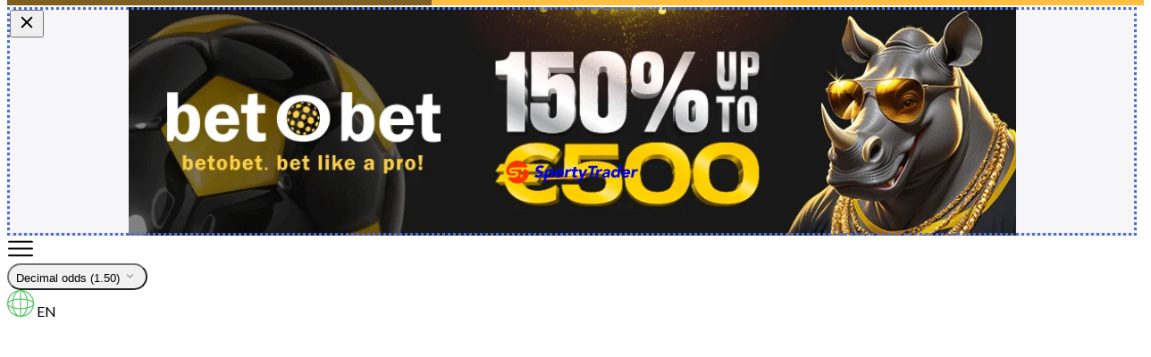

--- FILE ---
content_type: text/html; charset=UTF-8
request_url: https://www.sportytrader.com/en/matches/football/england/league-two-52/tomorrow/
body_size: 36652
content:
<!DOCTYPE html>

<html xml:lang="en" lang="en" prefix="og: https://ogp.me/ns#">

<head>
    <meta charset="UTF-8">
        <meta name="viewport" content="width=device-width, initial-scale=1, shrink-to-fit=no">
    <title>League Two Fixtures Tomorrow (Football England Matches)</title>
    <link rel="dns-prefetch" href="//fonts.googleapis.com">
    <link rel="preconnect" href="https://fonts.gstatic.com" crossorigin>
    <script>
        if ('serviceWorker' in navigator) {
            navigator.serviceWorker.register('/sw.js')
                .then(function () {
                    console.log('Enregistrement reussi.')
                })
                .catch(function (e) {
                    console.error(e)
                });
        }
    </script>

            <link crossorigin rel="stylesheet" href="/build/assets/app-B-Qn-ohg.css">

    
    <link href="https://fonts.googleapis.com/css2?family=Lato:wght@300;400;700;900&display=swap" rel="stylesheet">
    

        <script crossorigin type="module" src="/build/assets/cookie-consent-Bzgphdn6.js"></script>
        <script crossorigin type="module" src="/build/assets/pushdown-PfHKNcVv.js"></script>
                        <script crossorigin type="module" src="/build/assets/odds-format-B5ps7fWh.js"></script>
                                                                                                                            <meta name="locale_tagmanager" content="en">
        <!-- Google Tag Manager -->
    <script>(function (w, d, s, l, i) {
            w[l] = w[l] || [];
            w[l].push({
                'gtm.start':
                    new Date().getTime(), event: 'gtm.js'
            });
            var f = d.getElementsByTagName(s)[0],
                j = d.createElement(s), dl = l != 'dataLayer' ? '&l=' + l : '';
            j.async = true;
            j.src =
                'https://www.googletagmanager.com/gtm.js?id=' + i + dl;
            f.parentNode.insertBefore(j, f);
        })(window, document, 'script', 'dataLayer', 'GTM-58DMVP6');</script>
    <!-- End Google Tag Manager -->


                        <link rel="alternate" hreflang="fr" href="https://www.sportytrader.com/match/football/angleterre/league-two-52/demain/"/>
                    <link rel="alternate" hreflang="en" href="https://www.sportytrader.com/en/matches/football/england/league-two-52/tomorrow/"/>
                    <link rel="alternate" hreflang="de" href="https://www.sportytrader.de/spiele/fussball/england/league-two-52/morgen/"/>
                    <link rel="alternate" hreflang="es-es" href="https://www.sportytrader.es/partidos/futbol/inglaterra/league-two-52/manana/"/>
                    <link rel="alternate" hreflang="pt" href="https://www.sportytrader.pt/jogos/futebol/inglaterra/league-two-52/amanha/"/>
                    <link rel="alternate" hreflang="nl" href="https://www.sportytrader.nl/wedstrijd/voetbal/engeland/league-two-52/morgen/"/>
                    <link rel="alternate" hreflang="it" href="https://www.sportytrader.it/partite/calcio/inghilterra/league-two-52/domani/"/>
                    <link rel="alternate" hreflang="pt-br" href="https://www.sportytrader.com/pt-br/jogos/futebol/inglaterra/league-two-52/amanha/"/>
                    <link rel="alternate" hreflang="es" href="https://www.sportytrader.com/es/partidos/futbol/inglaterra/league-two-52/manana/"/>
                    <link rel="alternate" hreflang="x-default" href="https://www.sportytrader.com/en/matches/football/england/league-two-52/tomorrow/"/>
                <link rel="canonical" href="https://www.sportytrader.com/en/matches/football/england/league-two-52/tomorrow/"/>
        <meta name="description" content="Check out all Tomorrow&#039;s League Two. Fixtures plus Info &amp; Stats for your next football bets (England)."/>
    <meta name="keywords" content="match, League Two, tomorrow, matches"/>
            <meta name="robots" content="max-image-preview:large, max-snippet:-1, max-video-preview:-1"/>
        <link rel="apple-touch-icon" sizes="180x180" href="/apple-touch-icon.png">
    <link rel="icon" type="image/png" sizes="32x32" href="/favicon-32x32.png">
    <link rel="icon" type="image/png" sizes="16x16" href="/favicon-16x16.png">
    <link rel="manifest" href="/pwa-manifest.json" crossorigin="use-credentials">
    <link rel="mask-icon" href="/safari-pinned-tab.svg" color="#5bbad5">
    <meta name="msapplication-TileColor" content="#da532c">
    <meta name="theme-color" content="#ffffff">
    <meta name="view-transition" content="same-origin"/>
    
    <script async src="https://platform.twitter.com/widgets.js" charset="utf-8"></script>
</head>

<body class="leading-normal tracking-normal  dark:bg-base-nightblack "
      data-country="US">

                                                                                                                                                        <noscript>
        <iframe src="https://www.googletagmanager.com/ns.html?id=GTM-58DMVP6" height="0" width="0" style="display:none;visibility:hidden"></iframe>
    </noscript>




<div class="container-global">
            <div class="pushdowncontainer sticky">
        <div class="pushdown">
            <a href="https://www.sportytrader.com/en/book/betobet/pushdown" aria-label="pushdown-link"
               target="_blank" rel="nofollow"                class="pushdowndescription flex w-full h-full">

                            </a>
            <button data-trans="close.pushdown" aria-label="close-pushdown"
                    class="pushdown-close absolute bottom-2 left-2.5 bg-black text-white border border-white rounded-full text-base">
                <svg width="22" height="22" viewBox="0 0 24 24"><path fill="currentColor" d="M19 6.41L17.59 5L12 10.59L6.41 5L5 6.41L10.59 12L5 17.59L6.41 19L12 13.41L17.59 19L19 17.59L13.41 12L19 6.41z"/></svg>
            </button>
        </div>
    </div>

    <script>
        window.addEventListener('DOMContentLoaded', () => {
            pushdownNumberVisitsBySession(1)
            pushdownNumberVisitsByDay(1)
        })
    </script>

    <style>
        .pushdowncontainer {
            padding: 0;
            width: 100%;
            margin: 0;
            background-image: url('https://static.sportytrader.com/images/commercial/pushdown/betobet_970x250_banner_sport_bonus_1.webp');
            background-position: center;
            background-repeat: no-repeat;
            background-size: 100% 100%;
            box-shadow: inset 0 -3px 2px 0 #72575024;
            background-color: rgb(246, 246, 249, 1);
            z-index: 3;
        }
        .dark .pushdowncontainer {
            background-color: rgb(43 42 51 / 0%);
        }

        .pushdown.pushy {
            height: 95px;
            -webkit-transition: height 300ms ease-in;
        }

        @media screen  and (min-width: 300px) {
            .pushdown.pushy {
                height: 100px;
                -webkit-transition: height 300ms ease-in;
            }
        }

        @media screen  and (min-width: 380px) {
            .pushdown.pushy {
                height: 140px;
                -webkit-transition: height 300ms ease-in;
            }
        }

        @media screen  and (min-width: 580px) {
            .pushdown.pushy {
                height: 160px;
                -webkit-transition: height 300ms ease-in;
            }
        }

        @media screen  and (min-width: 880px) {
            .pushdown.pushy {
                height: 180px;
                -webkit-transition: height 300ms ease-in;
            }
        }

        @media screen  and (min-width: 980px) {
            .pushdown.pushy {
                height: 230px;
                -webkit-transition: height 300ms ease-in;
            }
        }

        @media screen  and (min-width: 1280px) {
            .pushdown.pushy {
                height: 250px;
            }

            .pushdowncontainer {
                background-size: contain;
            }
        }

        .pushdown {
            border-color: #496DD9;
            border-style: dotted;
            font-size: 0.5em;
            height: 0;
            -webkit-transition: height 300ms ease-out;
        }

        @media screen and (max-width: 800px) {
            .pushdown.pushy {
                -webkit-transition: height 300ms ease-in;
            }
        }

        .pushdown.pushy .hidden_evt {
            display: flex;
            -webkit-transition: opacity 600ms ease-in;
            opacity: 1;
        }

        .hidden_evt {
            -webkit-transition: opacity 300ms ease-out;
            font-size: 30px;
            opacity: 0;
        }
    </style>

<div class="sticky top-0 z-20">
    <div class="spinner-cell global-spinner hidden">
        <div class="wrapper ">
            <div class="global-spinner-bar spinner5"></div>
        </div>
    </div>
    <header class="main--header flex-row items-center shadow-lg dark:shadow-card-nightshadow bg-white dark:bg-base-nightblack relative  h-14">

        <div class="flex justify-between items-center px-2 h-14 relative">
            <div class="flex items-center">
                <label class="burger__icon mr-4 cursor-pointer text-primary-blue dark:text-white hover:text-primary-orange" for="menu">
                    <svg xmlns="http://www.w3.org/2000/svg" width="30" height="28" viewBox="0 0 31 29" fill="none">
                        <path d="M2 7H29" stroke="currentColor" stroke-width="2" stroke-linecap="round"/>
                        <path d="M2 15H29" stroke="currentColor" stroke-width="2" stroke-linecap="round"/>
                        <path d="M2 23H29" stroke="currentColor" stroke-width="2" stroke-linecap="round"/>
                    </svg>
                </label>

                <a  href="https://www.sportytrader.com/en/" aria-label="Sportytrader" target="_self" rel="noopener" class="px-2 text-primary-blue dark:text-white">
                                                            <svg width="160" height="26" viewBox="0 0 216 38" fill="none" xmlns="http://www.w3.org/2000/svg" class="logo">
                        <path d="M129.019 28.1141L58.5867 31.8103C57.68 31.8427 56.9028 31.1619 56.838 30.254C56.8056 29.3462 57.4857 28.568 58.3924 28.5032L128.825 24.807C129.732 24.7746 130.509 25.4555 130.574 26.3633C130.639 27.3036 129.926 28.0817 129.019 28.1141Z" fill="#FFA900"/>
                        <path d="M59.2021 12.9404C58.943 12.5189 58.522 12.1946 57.9715 11.9677C57.421 11.7732 56.8705 11.6435 56.3524 11.6435C56.0609 11.6435 55.7371 11.6759 55.3809 11.7407C55.057 11.8056 54.7008 11.9353 54.4094 12.065C54.0856 12.2271 53.8265 12.4216 53.5998 12.681C53.3731 12.9404 53.2436 13.2322 53.1788 13.5888C53.0817 14.1724 53.2112 14.6263 53.5998 14.9181C53.9884 15.2099 54.4742 15.5017 55.0894 15.6963C55.7047 15.9232 56.3847 16.1178 57.0972 16.3447C57.8096 16.5717 58.4572 16.8635 59.0725 17.2526C59.6554 17.6416 60.1088 18.1928 60.4326 18.8413C60.7564 19.5221 60.8212 20.3976 60.5945 21.5323C60.4002 22.6023 60.044 23.5425 59.4935 24.3207C58.943 25.1313 58.2953 25.7797 57.5181 26.2985C56.741 26.8172 55.899 27.2063 54.9599 27.4657C54.0208 27.7251 53.0493 27.8547 52.0454 27.8547C50.7825 27.8547 49.6815 27.6602 48.6776 27.2711C47.6737 26.8821 46.7994 26.266 46.0222 25.4231L49.6167 22.116C49.9405 22.6996 50.4263 23.1535 51.0092 23.4453C51.6245 23.7695 52.2721 23.9316 52.9845 23.9316C53.3408 23.9316 53.697 23.8992 54.0532 23.8019C54.4094 23.7047 54.7656 23.6074 55.057 23.4453C55.3809 23.2832 55.6399 23.0886 55.8342 22.8292C56.0609 22.5699 56.1904 22.2781 56.2552 21.9214C56.3524 21.3378 56.2228 20.8839 55.8342 20.5597C55.4456 20.2354 54.9599 19.9436 54.3122 19.7167C53.697 19.4897 53.0169 19.2303 52.2721 19.0034C51.5273 18.7764 50.8797 18.4522 50.2644 18.0631C49.6815 17.6741 49.1957 17.1553 48.8719 16.4744C48.5481 15.826 48.4833 14.9506 48.6776 13.8806C48.8719 12.8431 49.2281 11.9353 49.7786 11.1571C50.3291 10.379 50.9768 9.73053 51.754 9.21177C52.5312 8.69301 53.3731 8.30393 54.3122 8.04455C55.2513 7.78517 56.1904 7.65548 57.1295 7.65548C58.1982 7.65548 59.2344 7.8176 60.2059 8.1094C61.1774 8.4012 61.987 8.91996 62.667 9.66568L59.2021 12.9404Z" fill="currentColor"/>
                        <path d="M64.9337 14.2697H68.6902L68.3987 16.0205H68.4635C68.6578 15.7935 68.9168 15.5342 69.2407 15.3072C69.5321 15.0478 69.8883 14.8533 70.2769 14.6263C70.6655 14.4318 71.0865 14.2697 71.5075 14.14C71.9608 14.0103 72.4142 13.9455 72.8675 13.9455C73.839 13.9455 74.7134 14.1076 75.4258 14.4318C76.1706 14.756 76.7535 15.2424 77.2392 15.8584C77.6926 16.4744 78.0164 17.1877 78.1783 18.0307C78.3403 18.8737 78.3403 19.7815 78.146 20.7866C77.984 21.6944 77.6926 22.6023 77.2716 23.4453C76.8506 24.2883 76.3001 25.034 75.6849 25.6824C75.0696 26.3309 74.3248 26.8496 73.5152 27.2387C72.7056 27.6278 71.8313 27.8223 70.8922 27.8223C70.0502 27.8223 69.273 27.6926 68.593 27.4332C67.913 27.1739 67.3948 26.7199 67.0386 26.1039H66.9739L65.6462 33.6908H61.5659L64.9337 14.2697ZM67.492 20.8515C67.3301 21.8566 67.4596 22.6671 67.913 23.2832C68.3663 23.8992 69.1111 24.191 70.1474 24.191C71.1836 24.191 72.0256 23.8992 72.7056 23.2832C73.3857 22.6671 73.8067 21.8566 74.0009 20.8515C74.1629 19.8464 74.0333 19.0358 73.58 18.4198C73.1266 17.8037 72.3818 17.5119 71.3456 17.5119C70.3093 17.5119 69.4673 17.8037 68.7873 18.4198C68.1073 19.0682 67.6863 19.8788 67.492 20.8515Z" fill="currentColor"/>
                        <path d="M79.9918 20.8515C80.1861 19.8139 80.5423 18.8413 81.0605 17.9983C81.5786 17.1553 82.2263 16.4096 83.0034 15.826C83.7806 15.2099 84.6226 14.756 85.5941 14.4318C86.5332 14.1076 87.5371 13.9455 88.5409 13.9455C89.5448 13.9455 90.4839 14.1076 91.3258 14.4318C92.1678 14.756 92.8478 15.2099 93.3984 15.826C93.9489 16.442 94.3375 17.1553 94.5641 17.9983C94.7908 18.8413 94.8232 19.8139 94.6289 20.8515C94.4346 21.889 94.0784 22.8617 93.5603 23.7046C93.0421 24.5476 92.3945 25.2934 91.6173 25.877C90.8401 26.493 89.9982 26.9469 89.0267 27.2711C88.0876 27.5954 87.0837 27.7575 86.0798 27.7575C85.076 27.7575 84.1368 27.5954 83.2949 27.2711C82.4529 26.9469 81.7729 26.493 81.2224 25.877C80.6719 25.2609 80.2833 24.5476 80.0566 23.7046C79.8299 22.8617 79.7975 21.9214 79.9918 20.8515ZM84.0397 20.8515C83.8778 21.8566 84.0073 22.6671 84.4607 23.2832C84.914 23.8992 85.6588 24.191 86.6951 24.191C87.7313 24.191 88.5733 23.8992 89.2533 23.2832C89.9334 22.6671 90.3544 21.8566 90.5487 20.8515C90.7106 19.8464 90.581 19.0358 90.1277 18.4198C89.6743 17.8037 88.9295 17.5119 87.8933 17.5119C86.857 17.5119 86.015 17.8037 85.335 18.4198C84.655 19.0682 84.234 19.8788 84.0397 20.8515Z" fill="currentColor"/>
                        <path d="M98.1586 14.2697H102.239L101.85 16.3772H101.915C102.498 15.5666 103.113 14.9506 103.793 14.5291C104.473 14.1076 105.25 13.9131 106.157 13.9131C106.384 13.9131 106.611 13.9131 106.87 13.9455C107.096 13.9779 107.323 14.0103 107.517 14.0428L106.87 17.7714C106.611 17.6741 106.319 17.6092 106.06 17.5768C105.801 17.5444 105.51 17.512 105.186 17.512C104.409 17.512 103.761 17.6092 103.275 17.8362C102.789 18.0632 102.368 18.355 102.077 18.744C101.753 19.1331 101.526 19.587 101.365 20.1382C101.203 20.6894 101.041 21.273 100.944 21.9214L99.9721 27.4333H95.8918L98.1586 14.2697Z" fill="currentColor"/>
                        <path d="M117.621 17.512H114.026L113.249 21.9214C113.184 22.2781 113.152 22.6023 113.12 22.9265C113.087 23.2183 113.152 23.4777 113.217 23.7047C113.314 23.9316 113.476 24.0938 113.703 24.191C113.929 24.3207 114.285 24.3531 114.706 24.3531C114.933 24.3531 115.225 24.3207 115.581 24.2883C115.937 24.2559 116.228 24.1262 116.423 23.9641L115.84 27.3684C115.354 27.5305 114.868 27.6278 114.383 27.6927C113.897 27.7575 113.411 27.7899 112.925 27.7899C112.245 27.7899 111.63 27.7251 111.08 27.563C110.529 27.4333 110.076 27.1739 109.687 26.8821C109.298 26.5579 109.039 26.1688 108.877 25.65C108.716 25.1313 108.716 24.5152 108.845 23.802L109.946 17.5444H107.355L107.938 14.3021H110.529L111.209 10.379H115.289L114.609 14.2697H118.204L117.621 17.512Z" fill="currentColor"/>
                        <path d="M125.134 29.6056C124.745 30.3189 124.356 30.9349 124.033 31.4861C123.676 32.0372 123.288 32.4912 122.834 32.8478C122.381 33.2045 121.831 33.4963 121.215 33.6908C120.6 33.8853 119.79 33.9826 118.819 33.9826C117.783 33.9826 116.779 33.8205 115.872 33.4963L117.005 30.1567C117.556 30.4161 118.171 30.5782 118.819 30.5782C119.272 30.5782 119.661 30.5134 119.952 30.4161C120.244 30.3189 120.535 30.1567 120.762 29.9946C120.989 29.8001 121.183 29.5731 121.345 29.3138C121.507 29.0544 121.701 28.7301 121.928 28.3735L122.316 27.5629L118.884 14.2697H123.288L125.134 22.9913H125.198L129.635 14.2697H133.812L125.134 29.6056Z" fill="currentColor"/>
                        <path d="M139.965 12.0001H134.492L135.14 8.23907H150.327L149.68 12.0001H144.207L141.487 27.4657H137.212L139.965 12.0001Z" fill="currentColor"/>
                        <path d="M148.384 14.2697H152.465L152.076 16.3772H152.141C152.724 15.5666 153.339 14.9506 154.019 14.5291C154.699 14.1076 155.476 13.9131 156.383 13.9131C156.61 13.9131 156.836 13.9131 157.095 13.9455C157.322 13.9779 157.549 14.0103 157.743 14.0428L157.095 17.7714C156.836 17.6741 156.545 17.6092 156.286 17.5768C156.027 17.5444 155.735 17.512 155.412 17.512C154.634 17.512 153.987 17.6092 153.501 17.8362C153.015 18.0632 152.594 18.355 152.303 18.744C151.979 19.1331 151.752 19.587 151.59 20.1382C151.428 20.6894 151.267 21.273 151.169 21.9214L150.198 27.4333H146.118L148.384 14.2697Z" fill="currentColor"/>
                        <path d="M165.677 25.8121H165.612C165.029 26.5254 164.349 27.0118 163.54 27.336C162.73 27.6278 161.921 27.7899 161.079 27.7899C160.463 27.7899 159.881 27.6926 159.362 27.5305C158.812 27.3684 158.359 27.109 158.002 26.7524C157.614 26.3957 157.355 25.9742 157.193 25.4879C157.031 24.9691 156.998 24.3855 157.128 23.7371C157.258 22.9914 157.517 22.3429 157.873 21.8242C158.261 21.3054 158.715 20.8515 159.233 20.5272C159.783 20.1706 160.366 19.9112 161.014 19.7167C161.662 19.5221 162.309 19.3925 162.989 19.2952C163.669 19.1979 164.349 19.1655 164.997 19.1331C165.645 19.1007 166.26 19.1007 166.843 19.1007C166.972 18.3874 166.81 17.8037 166.39 17.3823C165.936 16.9608 165.386 16.7338 164.673 16.7338C163.993 16.7338 163.378 16.8635 162.763 17.1553C162.147 17.4471 161.597 17.8362 161.079 18.3225L159.298 16.0854C160.172 15.3721 161.176 14.8533 162.245 14.4966C163.313 14.14 164.414 13.9779 165.483 13.9779C166.681 13.9779 167.62 14.14 168.332 14.4318C169.045 14.7236 169.595 15.1775 169.952 15.7611C170.308 16.3447 170.502 17.058 170.535 17.901C170.567 18.744 170.502 19.7167 170.308 20.819L169.142 27.5305H165.386L165.677 25.8121ZM165.386 21.6945C165.094 21.6945 164.706 21.6945 164.22 21.7269C163.767 21.7593 163.313 21.8241 162.86 21.9538C162.406 22.0835 162.018 22.2781 161.662 22.5374C161.305 22.7968 161.111 23.1535 161.014 23.6074C160.917 24.0937 161.079 24.4504 161.435 24.7098C161.824 24.9367 162.212 25.0664 162.665 25.0664C163.054 25.0664 163.443 25.0016 163.831 24.9043C164.22 24.807 164.576 24.6449 164.9 24.4504C165.224 24.2558 165.483 23.9965 165.709 23.7047C165.936 23.4129 166.098 23.0238 166.163 22.6347L166.325 21.7593H165.386V21.6945Z" fill="currentColor"/>
                        <path d="M185.495 27.4657H181.739L182.031 25.7149H181.966C181.771 25.9418 181.512 26.2012 181.189 26.4282C180.897 26.6876 180.541 26.8821 180.152 27.109C179.764 27.3036 179.343 27.4657 178.889 27.5954C178.436 27.7251 177.983 27.7899 177.529 27.7899C176.558 27.7899 175.683 27.6278 174.971 27.3036C174.226 26.9794 173.643 26.493 173.158 25.877C172.704 25.261 172.38 24.5477 172.218 23.7047C172.057 22.8617 172.057 21.9539 172.251 20.9488C172.413 20.0409 172.704 19.1331 173.125 18.2901C173.546 17.4471 174.097 16.7014 174.712 16.0529C175.327 15.4045 176.072 14.8857 176.882 14.4967C177.691 14.1076 178.566 13.9131 179.505 13.9131C180.347 13.9131 181.124 14.0427 181.804 14.3021C182.484 14.5615 183.002 15.0154 183.358 15.6315H183.423L184.977 6.87735H189.058L185.495 27.4657ZM182.905 20.8515C183.067 19.8464 182.937 19.0358 182.484 18.4198C182.031 17.8038 181.286 17.512 180.249 17.512C179.213 17.512 178.371 17.8038 177.691 18.4198C177.011 19.0358 176.59 19.8464 176.396 20.8515C176.234 21.8566 176.364 22.6672 176.817 23.2832C177.27 23.8992 178.015 24.191 179.051 24.191C180.088 24.191 180.929 23.8992 181.61 23.2832C182.322 22.6672 182.743 21.8566 182.905 20.8515Z" fill="currentColor"/>
                        <path d="M201.622 25.1961C200.813 26.0391 199.873 26.6875 198.805 27.109C197.736 27.5305 196.668 27.7899 195.599 27.7899C194.595 27.7899 193.656 27.6278 192.814 27.3036C191.972 26.9793 191.292 26.5254 190.741 25.9094C190.191 25.2934 189.802 24.5801 189.576 23.7371C189.349 22.8941 189.317 21.9214 189.511 20.8839C189.705 19.8464 190.061 18.8737 190.58 18.0307C191.098 17.1877 191.745 16.442 192.522 15.8584C193.3 15.2424 194.142 14.7884 195.113 14.4642C196.052 14.14 197.056 13.9779 198.06 13.9779C198.999 13.9779 199.841 14.14 200.521 14.4642C201.234 14.7884 201.816 15.2424 202.237 15.8584C202.658 16.4744 202.95 17.1877 203.079 18.0307C203.209 18.8737 203.209 19.8464 203.015 20.8839L202.788 22.1484H193.364C193.397 22.9265 193.624 23.5425 194.109 23.9965C194.563 24.4504 195.21 24.6773 195.987 24.6773C196.668 24.6773 197.25 24.5152 197.769 24.2234C198.287 23.9316 198.74 23.5425 199.193 23.0562L201.622 25.1961ZM199.193 19.36C199.323 18.6792 199.226 18.0956 198.837 17.6092C198.449 17.1229 197.898 16.8635 197.153 16.8635C196.7 16.8635 196.279 16.9283 195.923 17.0905C195.566 17.2201 195.243 17.4147 194.951 17.6416C194.66 17.8686 194.433 18.128 194.239 18.4198C194.044 18.7116 193.915 19.0358 193.85 19.36H199.193Z" fill="currentColor"/>
                        <path d="M206.641 14.2697H210.722L210.333 16.3772H210.398C210.981 15.5666 211.596 14.9506 212.276 14.5291C212.956 14.1076 213.733 13.9131 214.64 13.9131C214.867 13.9131 215.093 13.9131 215.352 13.9455C215.579 13.9779 215.806 14.0103 216 14.0428L215.352 17.7714C215.093 17.6741 214.802 17.6092 214.543 17.5768C214.284 17.5444 213.992 17.512 213.668 17.512C212.891 17.512 212.244 17.6092 211.758 17.8362C211.272 18.0632 210.851 18.355 210.56 18.744C210.236 19.1331 210.009 19.587 209.847 20.1382C209.685 20.6894 209.523 21.273 209.426 21.9214L208.455 27.4333H204.375L206.641 14.2697Z" fill="currentColor"/>
                        <path d="M26.7219 27.3036L23.4512 27.336L25.6209 14.3994L21.573 14.4318L10.5629 14.5291C9.68852 14.5291 9.10563 14.9506 8.74942 15.826L8.71704 16.0529C8.61989 16.5717 8.84657 16.9608 9.33231 17.3174C9.49423 17.3823 9.65614 17.4147 9.85044 17.4147L15.3879 17.3823C16.8128 17.3823 17.7519 17.512 18.2052 17.8038C19.371 18.3549 20.0834 19.1979 20.3749 20.3651C20.5368 21.0784 20.5368 21.7593 20.4396 22.4402C20.1806 24.0613 19.1767 25.4231 17.4604 26.5578C16.9747 26.8497 16.4242 27.0766 15.8089 27.2387C15.3555 27.336 14.6107 27.4008 13.6069 27.4008L5.09015 27.4657C3.95675 27.4657 3.30909 28.7626 3.95675 29.6704C7.06551 33.9826 11.9553 36.9979 17.7519 37.4518C27.1429 38.1651 35.7244 31.6482 37.5378 22.3753C37.5378 22.3105 37.5702 22.2781 37.5702 22.2132C38.315 18.128 35.1739 14.367 31.0288 14.3994H28.924L26.7219 27.3036Z" fill="#FF3300"/>
                        <path d="M16.9423 22.6671L17.0071 22.3753C17.1042 21.7269 16.8775 21.2405 16.2946 20.8839C16.1003 20.7542 15.8089 20.6894 15.4527 20.7218L9.26755 20.7542C7.64841 20.7542 6.41785 20.0733 5.54352 18.6467C5.1873 17.8686 5.09016 17.058 5.25207 16.2475L5.31684 15.7936C5.60828 14.14 6.61215 12.8107 8.42559 11.8056C9.1704 11.3841 10.1095 11.1895 11.2105 11.1895L19.6625 11.1247L33.9109 11.0274C35.0119 11.0274 35.6596 9.8278 35.1091 8.88754C32.2594 4.31596 27.4991 1.00886 21.7673 0.198293C11.5344 -1.26072 2.07855 5.87224 0.621318 16.1502V16.1826C0.0384262 20.3976 3.34148 24.1586 7.58364 24.1262L14.9346 24.0613C15.8737 24.0289 16.5537 23.575 16.9423 22.6671Z" fill="#FF3300"/>
                        <path d="M28.8916 14.3994L30.9965 14.367L28.8916 14.3994Z" fill="#FF3300"/>
                        <path d="M28.8916 14.3994L30.9965 14.367L28.8916 14.3994Z" fill="#FF3300"/>
                    </svg>
                </a>
            </div>

                        <div class="flex items-center">

                                    <div class="hidden xl:block">
                        <div x-data="{ dropdownOpen: false }" class="relative mr-2 " x-cloak="">
    <button @click="dropdownOpen = !dropdownOpen"
            class="form-select-header dark:bg-base-nightblack dark:text-white dark:border dark:border-white"
            data-trans="odds.format">
                    Decimal odds (1.50)
                            </button>

    <div x-show="dropdownOpen" @click="dropdownOpen = false" class="fixed inset-0 h-full w-full z-10"></div>

    <div x-show="dropdownOpen"
         class="absolute right-0 top-8 mt-2 w-54 bg-white  rounded-md overflow-hidden shadow-xl z-20">

                    <div data-type="DECIMAL"
                 class="oddsformat block px-4 py-2 text-sm text-gray-800 border-b border-primary-grayborder hover:bg-gray-200 cursor-pointer font-bold"
                 data-trans="odds_format.decimal">Decimal odds
                <span class="text-gray-600">(1.50)</span>
            </div>
                    <div data-type="FRACTIONAL"
                 class="oddsformat block px-4 py-2 text-sm text-gray-800 border-b border-primary-grayborder hover:bg-gray-200 cursor-pointer "
                 data-trans="odds_format.fractional">Fractional odds
                <span class="text-gray-600">(1/2)</span>
            </div>
                    <div data-type="US"
                 class="oddsformat block px-4 py-2 text-sm text-gray-800 border-b border-primary-grayborder hover:bg-gray-200 cursor-pointer "
                 data-trans="odds_format.us">American odds
                <span class="text-gray-600">(-200)</span>
            </div>
            </div>
</div>                    </div>
                
                                <div class="app_icons_lang_switcher relative z-10" x-data="{ menulang: false }">
                    <div @click="menulang = !menulang"
                         class="flex justify-center items-center border border-primary-blue dark:border-white rounded-full px-[3px] py-[0.5px]">
                                                <img class="h-5 w-5 rounded-full"
                             src="https://static.sportytrader.com/icons/countries/30x30/international_1.webp"
                             alt="international_1" loading="lazy">
                        <span class="cursor-pointer ml-1 mr-0.5  text-sm flex items-center justify-center leading-6 dark:text-white">
							EN
						</span>
                        <span class="w-3 h-3 text-primary-blue dark:text-white">
                    <svg fill="none" viewBox="0 0 14 14">
                      <path fill="currentColor" fill-rule="evenodd"
                            d="M11.544 4.817a.467.467 0 0 1 0 .66L7.33 9.691a.467.467 0 0 1-.66 0L2.456 5.477a.467.467 0 0 1 .66-.66L7 8.701l3.884-3.884a.467.467 0 0 1 .66 0Z"
                            clip-rule="evenodd"/>
                    </svg>
                </span>
                    </div>
                    <ul x-show="menulang" @click.away="menulang = false"
                        class="bg-white absolute mt-2 top-6 right-1 shadow-md rounded-sm py-1 w-auto p-2 min-w-[170px]"
                        x-cloak>
                                                                                                                                                                                                <li class="my-1">
                                    <a class="flex w-full justify-left items-center "
                                       href="https://www.sportytrader.com/us/">
                                        <img class="h-6 w-6 mr-2 rounded-full"
                                             src="https://static.sportytrader.com/icons/countries/25x25/usa_1.webp"
                                             alt="usa_1" loading="lazy">
                                        <span class="hover:text-primary-yellow whitespace-nowrap"
                                              data-trans="menu.lang.us">English (US)</span></a>
                                </li>
                                                                                                                                            <li class="my-1">
                                    <a class="flex w-full justify-left items-center "
                                       href="https://www.sportytrader.com/">
                                        <img class="h-6 w-6 mr-2 rounded-full"
                                             src="https://static.sportytrader.com/icons/countries/25x25/france_1.webp"
                                             alt="france_1" loading="lazy">
                                        <span class="hover:text-primary-yellow whitespace-nowrap"
                                              data-trans="menu.lang.fr">French</span></a>
                                </li>
                                                                                                                                            <li class="my-1">
                                    <a class="flex w-full justify-left items-center "
                                       href="https://www.sportytrader.com/pt-br/">
                                        <img class="h-6 w-6 mr-2 rounded-full"
                                             src="https://static.sportytrader.com/icons/countries/25x25/brazil_1.webp"
                                             alt="brazil_1" loading="lazy">
                                        <span class="hover:text-primary-yellow whitespace-nowrap"
                                              data-trans="menu.lang.br">Brazilian</span></a>
                                </li>
                                                                                                                                            <li class="my-1">
                                    <a class="flex w-full justify-left items-center "
                                       href="https://www.sportytrader.com/es/">
                                        <img class="h-6 w-6 mr-2 rounded-full"
                                             src="https://static.sportytrader.com/icons/countries/25x25/international_1.webp"
                                             alt="international_1" loading="lazy">
                                        <span class="hover:text-primary-yellow whitespace-nowrap"
                                              data-trans="menu.lang.mx">Spanish (Latam)</span></a>
                                </li>
                                                                                                                                            <li class="my-1">
                                    <a class="flex w-full justify-left items-center "
                                       href="https://www.sportytrader.es/">
                                        <img class="h-6 w-6 mr-2 rounded-full"
                                             src="https://static.sportytrader.com/icons/countries/25x25/spain_1.webp"
                                             alt="spain_1" loading="lazy">
                                        <span class="hover:text-primary-yellow whitespace-nowrap"
                                              data-trans="menu.lang.es">Spanish</span></a>
                                </li>
                                                                                                                                            <li class="my-1">
                                    <a class="flex w-full justify-left items-center "
                                       href="https://www.sportytrader.it/">
                                        <img class="h-6 w-6 mr-2 rounded-full"
                                             src="https://static.sportytrader.com/icons/countries/25x25/italy_1.webp"
                                             alt="italy_1" loading="lazy">
                                        <span class="hover:text-primary-yellow whitespace-nowrap"
                                              data-trans="menu.lang.it">Italian</span></a>
                                </li>
                                                                                                                                            <li class="my-1">
                                    <a class="flex w-full justify-left items-center "
                                       href="https://www.sportytrader.pt/">
                                        <img class="h-6 w-6 mr-2 rounded-full"
                                             src="https://static.sportytrader.com/icons/countries/25x25/portugal_1.webp"
                                             alt="portugal_1" loading="lazy">
                                        <span class="hover:text-primary-yellow whitespace-nowrap"
                                              data-trans="menu.lang.pt">Portuguese</span></a>
                                </li>
                                                                                                                                            <li class="my-1">
                                    <a class="flex w-full justify-left items-center "
                                       href="https://www.sportytrader.nl/">
                                        <img class="h-6 w-6 mr-2 rounded-full"
                                             src="https://static.sportytrader.com/icons/countries/25x25/netherlands_1.webp"
                                             alt="netherlands_1" loading="lazy">
                                        <span class="hover:text-primary-yellow whitespace-nowrap"
                                              data-trans="menu.lang.nl">Dutch</span></a>
                                </li>
                                                                                                                                            <li class="my-1">
                                    <a class="flex w-full justify-left items-center "
                                       href="https://www.sportytrader.de/">
                                        <img class="h-6 w-6 mr-2 rounded-full"
                                             src="https://static.sportytrader.com/icons/countries/25x25/germany_1.webp"
                                             alt="germany_1" loading="lazy">
                                        <span class="hover:text-primary-yellow whitespace-nowrap"
                                              data-trans="menu.lang.de">German</span></a>
                                </li>
                                                                        </ul>
                </div>
            </div>

        </div>

        <nav role='navigation' class="main-menu font-menu font-normal relative">
            <input type="checkbox" class="menu-checkbox" id="menu">
            <ul class="main-menu__content" aria-label="menu">
                                                                                <li class="menu-hasdropdown  text-primary-blue">
                            <input type="checkbox" class="menu-checkbox" id="Betting OffersBetting Offers">
                            <label title="toggle menu" for="Betting OffersBetting Offers">
                                <svg class="main-svg" xmlns="http://www.w3.org/2000/svg"
                                     xmlns:xlink="http://www.w3.org/1999/xlink" x="0px"
                                     y="0px"
                                     viewBox="0 0 122.88 66.91"
                                     xml:space="preserve"><g>
                                        <path d="M11.68,1.95C8.95-0.7,4.6-0.64,1.95,2.08c-2.65,2.72-2.59,7.08,0.13,9.73l54.79,53.13l4.8-4.93l-4.8,4.95 c2.74,2.65,7.1,2.58,9.75-0.15c0.08-0.08,0.15-0.16,0.22-0.24l53.95-52.76c2.73-2.65,2.79-7.01,0.14-9.73 c-2.65-2.72-7.01-2.79-9.73-0.13L61.65,50.41L11.68,1.95L11.68,1.95z"/>
                                    </g></svg>
                            </label>
                            <a href="https://www.sportytrader.com/en/betting-sites/bonus/" class="font-medium">

                                                                Betting Offers
                            </a>
                            <ul class="menu-dropdown ">
                                                                                                            <li class="menu-hasdropdown menu-hasflyout">
                                            <input type="checkbox" class="menu-checkbox" id="Betting OffersBest Betting Offers">
                                            <label title="toggle menu" for="Betting OffersBest Betting Offers">
                                                <svg class="menu-downicon" xmlns="http://www.w3.org/2000/svg"
                                                     xmlns:xlink="http://www.w3.org/1999/xlink" x="0px"
                                                     y="0px" viewBox="0 0 122.88 66.91"
                                                     xml:space="preserve"><g>
                                                        <path d="M11.68,1.95C8.95-0.7,4.6-0.64,1.95,2.08c-2.65,2.72-2.59,7.08,0.13,9.73l54.79,53.13l4.8-4.93l-4.8,4.95 c2.74,2.65,7.1,2.58,9.75-0.15c0.08-0.08,0.15-0.16,0.22-0.24l53.95-52.76c2.73-2.65,2.79-7.01,0.14-9.73 c-2.65-2.72-7.01-2.79-9.73-0.13L61.65,50.41L11.68,1.95L11.68,1.95z"/>
                                                    </g></svg>
                                                <svg class="menu-righticon" xmlns="http://www.w3.org/2000/svg"
                                                     xmlns:xlink="http://www.w3.org/1999/xlink" x="0px"
                                                     y="0px" viewBox="0 0 66.91 122.88"
                                                     xml:space="preserve"><g>
                                                        <path d="M1.95,111.2c-2.65,2.72-2.59,7.08,0.14,9.73c2.72,2.65,7.08,2.59,9.73-0.14L64.94,66l-4.93-4.79l4.95,4.8 c2.65-2.74,2.59-7.11-0.15-9.76c-0.08-0.08-0.16-0.15-0.24-0.22L11.81,2.09c-2.65-2.73-7-2.79-9.73-0.14 C-0.64,4.6-0.7,8.95,1.95,11.68l48.46,49.55L1.95,111.2L1.95,111.2L1.95,111.2z"/>
                                                    </g></svg>
                                            </label>
                                            <a href="https://www.sportytrader.com/en/betting-sites/bonus/">
                                                                                                Best Betting Offers
                                            </a>

                                            <ul class="menu-dropdown">
                                                                                                                                                            <li><a href="https://www.sportytrader.com/en/betting-sites/bet365/bonus/">
                                                                                                                                Bet365 Bonus

                                                            </a></li>
                                                                                                                                                                                                                <li><a href="https://www.sportytrader.com/en/betting-sites/1xbet/bonus/">
                                                                                                                                1xbet Bonus

                                                            </a></li>
                                                                                                                                                                                                                <li><a href="https://www.sportytrader.com/en/betting-sites/stake/bonus/">
                                                                                                                                Stake Bonus

                                                            </a></li>
                                                                                                                                                                                                                <li><a href="https://www.sportytrader.com/en/betting-sites/betwinner/bonus/">
                                                                                                                                Betwinner Bonus

                                                            </a></li>
                                                                                                                                                                                                                <li><a href="https://www.sportytrader.com/en/betting-sites/22bet/bonus/">
                                                                                                                                22bet Bonus

                                                            </a></li>
                                                                                                                                                                                                                <li><a href="https://www.sportytrader.com/en/betting-sites/melbet/bonus/">
                                                                                                                                Melbet Bonus

                                                            </a></li>
                                                                                                                                                                                                                <li><a href="https://www.sportytrader.com/en/betting-sites/paripesa/bonus/">
                                                                                                                                Paripesa Bonus

                                                            </a></li>
                                                                                                                                                                                                                <li><a href="https://www.sportytrader.com/en/betting-sites/megapari/bonus/">
                                                                                                                                Megapari Bonus

                                                            </a></li>
                                                                                                                                                                                                                <li><a href="https://www.sportytrader.com/en/betting-sites/1win/bonus/">
                                                                                                                                1WIN Bonus

                                                            </a></li>
                                                                                                                                                                                                                <li><a href="https://www.sportytrader.com/en/betting-sites/bc-game/bonus/">
                                                                                                                                BC Game Bonus

                                                            </a></li>
                                                                                                                                                                                                                <li><a href="https://www.sportytrader.com/en/betting-sites/tonybet/bonus/">
                                                                                                                                Tonybet Bonus

                                                            </a></li>
                                                                                                                                                                                                                <li><a href="https://www.sportytrader.com/en/betting-sites/888starz/bonus/">
                                                                                                                                888Starz Bonus

                                                            </a></li>
                                                                                                                                                                                                                <li><a href="https://www.sportytrader.com/en/betting-sites/mystake/bonus/">
                                                                                                                                MyStake Bonus

                                                            </a></li>
                                                                                                                                                                                                                <li><a href="https://www.sportytrader.com/en/betting-sites/roobet/bonus/">
                                                                                                                                Roobet Bonus

                                                            </a></li>
                                                                                                                                                                                                                <li><a href="https://www.sportytrader.com/en/betting-sites/betway/bonus/">
                                                                                                                                Betway Bonus

                                                            </a></li>
                                                                                                                                                                                                                <li><a href="https://www.sportytrader.com/en/betting-sites/linebet/bonus/">
                                                                                                                                Linebet Bonus

                                                            </a></li>
                                                                                                                                                                                                                <li><a href="https://www.sportytrader.com/en/betting-sites/dafabet/bonus/">
                                                                                                                                Dafabet Bonus

                                                            </a></li>
                                                                                                                                                                                                                <li><a href="https://www.sportytrader.com/en/betting-sites/mostbet/bonus/">
                                                                                                                                Mostbet Bonus

                                                            </a></li>
                                                                                                                                                                                                                <li><a href="https://www.sportytrader.com/en/betting-sites/lsbet/bonus/">
                                                                                                                                LSbet Bonus

                                                            </a></li>
                                                                                                                                                                                                                <li><a href="https://www.sportytrader.com/en/betting-sites/betobet/bonus/">
                                                                                                                                Betobet Bonus

                                                            </a></li>
                                                                                                                                                </ul>
                                        </li>
                                                                                                                                                <li class="menu-hasdropdown menu-hasflyout">
                                            <input type="checkbox" class="menu-checkbox" id="Betting OffersBetting Promotions">
                                            <label title="toggle menu" for="Betting OffersBetting Promotions">
                                                <svg class="menu-downicon" xmlns="http://www.w3.org/2000/svg"
                                                     xmlns:xlink="http://www.w3.org/1999/xlink" x="0px"
                                                     y="0px" viewBox="0 0 122.88 66.91"
                                                     xml:space="preserve"><g>
                                                        <path d="M11.68,1.95C8.95-0.7,4.6-0.64,1.95,2.08c-2.65,2.72-2.59,7.08,0.13,9.73l54.79,53.13l4.8-4.93l-4.8,4.95 c2.74,2.65,7.1,2.58,9.75-0.15c0.08-0.08,0.15-0.16,0.22-0.24l53.95-52.76c2.73-2.65,2.79-7.01,0.14-9.73 c-2.65-2.72-7.01-2.79-9.73-0.13L61.65,50.41L11.68,1.95L11.68,1.95z"/>
                                                    </g></svg>
                                                <svg class="menu-righticon" xmlns="http://www.w3.org/2000/svg"
                                                     xmlns:xlink="http://www.w3.org/1999/xlink" x="0px"
                                                     y="0px" viewBox="0 0 66.91 122.88"
                                                     xml:space="preserve"><g>
                                                        <path d="M1.95,111.2c-2.65,2.72-2.59,7.08,0.14,9.73c2.72,2.65,7.08,2.59,9.73-0.14L64.94,66l-4.93-4.79l4.95,4.8 c2.65-2.74,2.59-7.11-0.15-9.76c-0.08-0.08-0.16-0.15-0.24-0.22L11.81,2.09c-2.65-2.73-7-2.79-9.73-0.14 C-0.64,4.6-0.7,8.95,1.95,11.68l48.46,49.55L1.95,111.2L1.95,111.2L1.95,111.2z"/>
                                                    </g></svg>
                                            </label>
                                            <a href="https://www.sportytrader.com/en/betting-sites/promo-code/">
                                                                                                Betting Promotions
                                            </a>

                                            <ul class="menu-dropdown">
                                                                                                                                                            <li><a href="https://www.sportytrader.com/en/betting-sites/bet365/promo-code/">
                                                                                                                                Bet365 Promo Code

                                                            </a></li>
                                                                                                                                                                                                                <li><a href="https://www.sportytrader.com/en/betting-sites/1xbet/promo-code/">
                                                                                                                                1xbet Promo Code

                                                            </a></li>
                                                                                                                                                                                                                <li><a href="https://www.sportytrader.com/en/betting-sites/stake/promo-code/">
                                                                                                                                Stake Promo Code

                                                            </a></li>
                                                                                                                                                                                                                <li><a href="https://www.sportytrader.com/en/betting-sites/betwinner/promo-code/">
                                                                                                                                Betwinner Promo Code

                                                            </a></li>
                                                                                                                                                                                                                <li><a href="https://www.sportytrader.com/en/betting-sites/22bet/promo-code/">
                                                                                                                                22bet Promo Code

                                                            </a></li>
                                                                                                                                                                                                                <li><a href="https://www.sportytrader.com/en/betting-sites/melbet/promo-code/">
                                                                                                                                Melbet Promo Code

                                                            </a></li>
                                                                                                                                                                                                                <li><a href="https://www.sportytrader.com/en/betting-sites/paripesa/promo-code/">
                                                                                                                                Paripesa Promo Code

                                                            </a></li>
                                                                                                                                                                                                                <li><a href="https://www.sportytrader.com/en/betting-sites/megapari/promo-code/">
                                                                                                                                Megapari Promo Code

                                                            </a></li>
                                                                                                                                                                                                                <li><a href="https://www.sportytrader.com/en/betting-sites/1win/promo-code/">
                                                                                                                                1WIN Promo Code

                                                            </a></li>
                                                                                                                                                                                                                <li><a href="https://www.sportytrader.com/en/betting-sites/bc-game/promo-code/">
                                                                                                                                BC Game Promo Code

                                                            </a></li>
                                                                                                                                                                                                                <li><a href="https://www.sportytrader.com/en/betting-sites/tonybet/promo-code/">
                                                                                                                                Tonybet Promo Code

                                                            </a></li>
                                                                                                                                                                                                                <li><a href="https://www.sportytrader.com/en/betting-sites/888starz/promo-code/">
                                                                                                                                888Starz Promo Code

                                                            </a></li>
                                                                                                                                                                                                                <li><a href="https://www.sportytrader.com/en/betting-sites/mystake/promo-code/">
                                                                                                                                MyStake Promo Code

                                                            </a></li>
                                                                                                                                                                                                                <li><a href="https://www.sportytrader.com/en/betting-sites/roobet/promo-code/">
                                                                                                                                Roobet Promo Code

                                                            </a></li>
                                                                                                                                                                                                                <li><a href="https://www.sportytrader.com/en/betting-sites/betway/promo-code/">
                                                                                                                                Betway Promo Code

                                                            </a></li>
                                                                                                                                                                                                                <li><a href="https://www.sportytrader.com/en/betting-sites/linebet/promo-code/">
                                                                                                                                Linebet Promo Code

                                                            </a></li>
                                                                                                                                                                                                                <li><a href="https://www.sportytrader.com/en/betting-sites/dafabet/promo-code/">
                                                                                                                                Dafabet Promo Code

                                                            </a></li>
                                                                                                                                                                                                                <li><a href="https://www.sportytrader.com/en/betting-sites/mostbet/promo-code/">
                                                                                                                                Mostbet Promo Code

                                                            </a></li>
                                                                                                                                                                                                                <li><a href="https://www.sportytrader.com/en/betting-sites/lsbet/promo-code/">
                                                                                                                                LSbet Promo Code

                                                            </a></li>
                                                                                                                                                                                                                <li><a href="https://www.sportytrader.com/en/betting-sites/betobet/promo-code/">
                                                                                                                                Betobet Promo Code

                                                            </a></li>
                                                                                                                                                </ul>
                                        </li>
                                                                                                                                                <li><a href="https://www.sportytrader.com/en-gb/betting-sites/bonus/">

                                                                                                UK Betting Offers
                                            </a></li>
                                                                                                                                                <li><a href="https://www.sportytrader.com/en-gb/betting-sites/promo-code/">

                                                                                                UK Betting Promo codes
                                            </a></li>
                                                                                                                                                <li><a href="https://www.sportytrader.com/en-ng/betting-sites/bonus/">

                                                                                                Nigeria Bookmakers Offers
                                            </a></li>
                                                                                                                                                <li><a href="https://www.sportytrader.com/en-ng/betting-sites/promo-code/">

                                                                                                Nigeria Betting Promo Codes
                                            </a></li>
                                                                                                                                                <li><a href="https://www.sportytrader.com/en-za/betting-sites/bonus/">

                                                                                                South Africa Bookmakers Offers
                                            </a></li>
                                                                                                                                                <li><a href="https://www.sportytrader.com/en-za/betting-sites/promo-code/">

                                                                                                South Africa Promo Codes
                                            </a></li>
                                                                                                                                                <li><a href="https://www.sportytrader.com/en-in/betting-sites/bonus/">

                                                                                                Indian Bookmakers Offers
                                            </a></li>
                                                                                                                                                <li><a href="https://www.sportytrader.com/en-in/betting-sites/promo-code/">

                                                                                                Indian Betting Promo Codes
                                            </a></li>
                                                                    

                            </ul>
                        </li>
                                                                                                    <li class="menu-hasdropdown  text-primary-blue">
                            <input type="checkbox" class="menu-checkbox" id="Betting SitesBetting Sites">
                            <label title="toggle menu" for="Betting SitesBetting Sites">
                                <svg class="main-svg" xmlns="http://www.w3.org/2000/svg"
                                     xmlns:xlink="http://www.w3.org/1999/xlink" x="0px"
                                     y="0px"
                                     viewBox="0 0 122.88 66.91"
                                     xml:space="preserve"><g>
                                        <path d="M11.68,1.95C8.95-0.7,4.6-0.64,1.95,2.08c-2.65,2.72-2.59,7.08,0.13,9.73l54.79,53.13l4.8-4.93l-4.8,4.95 c2.74,2.65,7.1,2.58,9.75-0.15c0.08-0.08,0.15-0.16,0.22-0.24l53.95-52.76c2.73-2.65,2.79-7.01,0.14-9.73 c-2.65-2.72-7.01-2.79-9.73-0.13L61.65,50.41L11.68,1.95L11.68,1.95z"/>
                                    </g></svg>
                            </label>
                            <a href="https://www.sportytrader.com/en/betting-sites/" class="font-medium">

                                                                Betting Sites
                            </a>
                            <ul class="menu-dropdown ">
                                                                                                            <li class="menu-hasdropdown menu-hasflyout">
                                            <input type="checkbox" class="menu-checkbox" id="Betting SitesBest Betting Sites">
                                            <label title="toggle menu" for="Betting SitesBest Betting Sites">
                                                <svg class="menu-downicon" xmlns="http://www.w3.org/2000/svg"
                                                     xmlns:xlink="http://www.w3.org/1999/xlink" x="0px"
                                                     y="0px" viewBox="0 0 122.88 66.91"
                                                     xml:space="preserve"><g>
                                                        <path d="M11.68,1.95C8.95-0.7,4.6-0.64,1.95,2.08c-2.65,2.72-2.59,7.08,0.13,9.73l54.79,53.13l4.8-4.93l-4.8,4.95 c2.74,2.65,7.1,2.58,9.75-0.15c0.08-0.08,0.15-0.16,0.22-0.24l53.95-52.76c2.73-2.65,2.79-7.01,0.14-9.73 c-2.65-2.72-7.01-2.79-9.73-0.13L61.65,50.41L11.68,1.95L11.68,1.95z"/>
                                                    </g></svg>
                                                <svg class="menu-righticon" xmlns="http://www.w3.org/2000/svg"
                                                     xmlns:xlink="http://www.w3.org/1999/xlink" x="0px"
                                                     y="0px" viewBox="0 0 66.91 122.88"
                                                     xml:space="preserve"><g>
                                                        <path d="M1.95,111.2c-2.65,2.72-2.59,7.08,0.14,9.73c2.72,2.65,7.08,2.59,9.73-0.14L64.94,66l-4.93-4.79l4.95,4.8 c2.65-2.74,2.59-7.11-0.15-9.76c-0.08-0.08-0.16-0.15-0.24-0.22L11.81,2.09c-2.65-2.73-7-2.79-9.73-0.14 C-0.64,4.6-0.7,8.95,1.95,11.68l48.46,49.55L1.95,111.2L1.95,111.2L1.95,111.2z"/>
                                                    </g></svg>
                                            </label>
                                            <a href="https://www.sportytrader.com/en/betting-sites/">
                                                                                                Best Betting Sites
                                            </a>

                                            <ul class="menu-dropdown">
                                                                                                                                                            <li><a href="https://www.sportytrader.com/en/betting-sites/bet365/">
                                                                                                                                Bet365 Review

                                                            </a></li>
                                                                                                                                                                                                                <li><a href="https://www.sportytrader.com/en/betting-sites/1xbet/">
                                                                                                                                1xbet Review

                                                            </a></li>
                                                                                                                                                                                                                <li><a href="https://www.sportytrader.com/en/betting-sites/stake/">
                                                                                                                                Stake Review

                                                            </a></li>
                                                                                                                                                                                                                <li><a href="https://www.sportytrader.com/en/betting-sites/betwinner/">
                                                                                                                                Betwinner Review

                                                            </a></li>
                                                                                                                                                                                                                <li><a href="https://www.sportytrader.com/en/betting-sites/22bet/">
                                                                                                                                22bet Review

                                                            </a></li>
                                                                                                                                                                                                                <li><a href="https://www.sportytrader.com/en/betting-sites/melbet/">
                                                                                                                                Melbet Review

                                                            </a></li>
                                                                                                                                                                                                                <li><a href="https://www.sportytrader.com/en/betting-sites/paripesa/">
                                                                                                                                Paripesa Review

                                                            </a></li>
                                                                                                                                                                                                                <li><a href="https://www.sportytrader.com/en/betting-sites/megapari/">
                                                                                                                                Megapari Review

                                                            </a></li>
                                                                                                                                                                                                                <li><a href="https://www.sportytrader.com/en/betting-sites/1win/">
                                                                                                                                1WIN Review

                                                            </a></li>
                                                                                                                                                                                                                <li><a href="https://www.sportytrader.com/en/betting-sites/bc-game/">
                                                                                                                                BC Game Review

                                                            </a></li>
                                                                                                                                                                                                                <li><a href="https://www.sportytrader.com/en/betting-sites/tonybet/">
                                                                                                                                Tonybet Review

                                                            </a></li>
                                                                                                                                                                                                                <li><a href="https://www.sportytrader.com/en/betting-sites/888starz/">
                                                                                                                                888Starz Review

                                                            </a></li>
                                                                                                                                                                                                                <li><a href="https://www.sportytrader.com/en/betting-sites/mystake/">
                                                                                                                                MyStake Review

                                                            </a></li>
                                                                                                                                                                                                                <li><a href="https://www.sportytrader.com/en/betting-sites/roobet/">
                                                                                                                                Roobet Review

                                                            </a></li>
                                                                                                                                                                                                                <li><a href="https://www.sportytrader.com/en/betting-sites/betway/">
                                                                                                                                Betway Review

                                                            </a></li>
                                                                                                                                                                                                                <li><a href="https://www.sportytrader.com/en/betting-sites/linebet/">
                                                                                                                                Linebet Review

                                                            </a></li>
                                                                                                                                                                                                                <li><a href="https://www.sportytrader.com/en/betting-sites/dafabet/">
                                                                                                                                Dafabet Review

                                                            </a></li>
                                                                                                                                                                                                                <li><a href="https://www.sportytrader.com/en/betting-sites/mostbet/">
                                                                                                                                Mostbet Review

                                                            </a></li>
                                                                                                                                                                                                                <li><a href="https://www.sportytrader.com/en/betting-sites/lsbet/">
                                                                                                                                LSbet Review

                                                            </a></li>
                                                                                                                                                                                                                <li><a href="https://www.sportytrader.com/en/betting-sites/betobet/">
                                                                                                                                Betobet Review

                                                            </a></li>
                                                                                                                                                </ul>
                                        </li>
                                                                                                                                                <li><a href="https://www.sportytrader.com/en/betting-sites/app/">

                                                                                                Best Betting Apps
                                            </a></li>
                                                                                                                                                <li><a href="https://www.sportytrader.com/en-gb/betting-sites/">

                                                                                                Best UK Betting Sites
                                            </a></li>
                                                                                                                                                <li><a href="https://www.sportytrader.com/en-ng/betting-sites/">

                                                                                                Best Nigeria Betting Sites
                                            </a></li>
                                                                                                                                                <li><a href="https://www.sportytrader.com/en-za/betting-sites/">

                                                                                                Best Betting Sites South Africa
                                            </a></li>
                                                                                                                                                <li><a href="https://www.sportytrader.com/en-in/betting-sites/">

                                                                                                Best Indian Betting Sites
                                            </a></li>
                                                                    

                            </ul>
                        </li>
                                                                                                    <li class="menu-hasdropdown  text-primary-blue">
                            <input type="checkbox" class="menu-checkbox" id="PredictionsPredictions">
                            <label title="toggle menu" for="PredictionsPredictions">
                                <svg class="main-svg" xmlns="http://www.w3.org/2000/svg"
                                     xmlns:xlink="http://www.w3.org/1999/xlink" x="0px"
                                     y="0px"
                                     viewBox="0 0 122.88 66.91"
                                     xml:space="preserve"><g>
                                        <path d="M11.68,1.95C8.95-0.7,4.6-0.64,1.95,2.08c-2.65,2.72-2.59,7.08,0.13,9.73l54.79,53.13l4.8-4.93l-4.8,4.95 c2.74,2.65,7.1,2.58,9.75-0.15c0.08-0.08,0.15-0.16,0.22-0.24l53.95-52.76c2.73-2.65,2.79-7.01,0.14-9.73 c-2.65-2.72-7.01-2.79-9.73-0.13L61.65,50.41L11.68,1.95L11.68,1.95z"/>
                                    </g></svg>
                            </label>
                            <a href="https://www.sportytrader.com/en/betting-tips/" class="font-medium">

                                                                Predictions
                            </a>
                            <ul class="menu-dropdown ">
                                                                                                            <li class="menu-hasdropdown menu-hasflyout">
                                            <input type="checkbox" class="menu-checkbox" id="PredictionsFootball Predictions">
                                            <label title="toggle menu" for="PredictionsFootball Predictions">
                                                <svg class="menu-downicon" xmlns="http://www.w3.org/2000/svg"
                                                     xmlns:xlink="http://www.w3.org/1999/xlink" x="0px"
                                                     y="0px" viewBox="0 0 122.88 66.91"
                                                     xml:space="preserve"><g>
                                                        <path d="M11.68,1.95C8.95-0.7,4.6-0.64,1.95,2.08c-2.65,2.72-2.59,7.08,0.13,9.73l54.79,53.13l4.8-4.93l-4.8,4.95 c2.74,2.65,7.1,2.58,9.75-0.15c0.08-0.08,0.15-0.16,0.22-0.24l53.95-52.76c2.73-2.65,2.79-7.01,0.14-9.73 c-2.65-2.72-7.01-2.79-9.73-0.13L61.65,50.41L11.68,1.95L11.68,1.95z"/>
                                                    </g></svg>
                                                <svg class="menu-righticon" xmlns="http://www.w3.org/2000/svg"
                                                     xmlns:xlink="http://www.w3.org/1999/xlink" x="0px"
                                                     y="0px" viewBox="0 0 66.91 122.88"
                                                     xml:space="preserve"><g>
                                                        <path d="M1.95,111.2c-2.65,2.72-2.59,7.08,0.14,9.73c2.72,2.65,7.08,2.59,9.73-0.14L64.94,66l-4.93-4.79l4.95,4.8 c2.65-2.74,2.59-7.11-0.15-9.76c-0.08-0.08-0.16-0.15-0.24-0.22L11.81,2.09c-2.65-2.73-7-2.79-9.73-0.14 C-0.64,4.6-0.7,8.95,1.95,11.68l48.46,49.55L1.95,111.2L1.95,111.2L1.95,111.2z"/>
                                                    </g></svg>
                                            </label>
                                            <a href="https://www.sportytrader.com/en/betting-tips/football/">
                                                                                                Football Predictions
                                            </a>

                                            <ul class="menu-dropdown">
                                                                                                                                                            <li><a href="https://www.sportytrader.com/en/betting-tips/football/europe/champions-league-8/">
                                                                                                                                Champions League Predictions

                                                            </a></li>
                                                                                                                                                                                                                <li><a href="https://www.sportytrader.com/en/betting-tips/football/europe/europa-league-481/">
                                                                                                                                Europa League Predictions

                                                            </a></li>
                                                                                                                                                                                                                <li><a href="https://www.sportytrader.com/en/betting-tips/football/europe/europa-conference-league-139206/">
                                                                                                                                Conference League Predictions

                                                            </a></li>
                                                                                                                                                                                                                <li class="menu-hasdropdown menu-hasflyout">
                                                            <input type="checkbox" class="menu-checkbox"
                                                                   id="PredictionsPremier League Predictions">
                                                            <label title="toggle menu"
                                                                   for="PredictionsPremier League Predictions">
                                                                <svg class="menu-downicon"
                                                                     xmlns="http://www.w3.org/2000/svg"
                                                                     xmlns:xlink="http://www.w3.org/1999/xlink"
                                                                     x="0px" y="0px" viewBox="0 0 122.88 66.91"
                                                                     xml:space="preserve"><g>
                                                                        <path d="M11.68,1.95C8.95-0.7,4.6-0.64,1.95,2.08c-2.65,2.72-2.59,7.08,0.13,9.73l54.79,53.13l4.8-4.93l-4.8,4.95 c2.74,2.65,7.1,2.58,9.75-0.15c0.08-0.08,0.15-0.16,0.22-0.24l53.95-52.76c2.73-2.65,2.79-7.01,0.14-9.73 c-2.65-2.72-7.01-2.79-9.73-0.13L61.65,50.41L11.68,1.95L11.68,1.95z"/>
                                                                    </g></svg>
                                                                <svg class="menu-righticon"
                                                                     xmlns="http://www.w3.org/2000/svg"
                                                                     xmlns:xlink="http://www.w3.org/1999/xlink"
                                                                     x="0px" y="0px" viewBox="0 0 66.91 122.88"
                                                                     xml:space="preserve"><g>
                                                                        <path d="M1.95,111.2c-2.65,2.72-2.59,7.08,0.14,9.73c2.72,2.65,7.08,2.59,9.73-0.14L64.94,66l-4.93-4.79l4.95,4.8 c2.65-2.74,2.59-7.11-0.15-9.76c-0.08-0.08-0.16-0.15-0.24-0.22L11.81,2.09c-2.65-2.73-7-2.79-9.73-0.14 C-0.64,4.6-0.7,8.95,1.95,11.68l48.46,49.55L1.95,111.2L1.95,111.2L1.95,111.2z"/>
                                                                    </g></svg>
                                                            </label>
                                                            <a href="https://www.sportytrader.com/en/betting-tips/football/england/premier-league-49/">

                                                                                                                                Premier League Predictions
                                                            </a>

                                                            <ul class="menu-dropdown">
                                                                                                                                    <li><a href="https://www.sportytrader.com/en/betting-tips/aston-villa-bournemouth-304139/">
                                                                                                                                                        Aston Villa Bournemouth Prediction
                                                                        </a>
                                                                    </li>
                                                                                                                                    <li><a href="https://www.sportytrader.com/en/betting-tips/brentford-newcastle-304163/">
                                                                                                                                                        Brentford Newcastle Prediction
                                                                        </a>
                                                                    </li>
                                                                                                                                    <li><a href="https://www.sportytrader.com/en/betting-tips/nottingham-forest-leeds-304191/">
                                                                                                                                                        Nottingham Forest Leeds Prediction
                                                                        </a>
                                                                    </li>
                                                                                                                                    <li><a href="https://www.sportytrader.com/en/betting-tips/crystal-palace-brighton-304235/">
                                                                                                                                                        Crystal Palace Brighton Prediction
                                                                        </a>
                                                                    </li>
                                                                                                                                    <li><a href="https://www.sportytrader.com/en/betting-tips/manchester-city-liverpool-304296/">
                                                                                                                                                        Manchester City Liverpool Prediction
                                                                        </a>
                                                                    </li>
                                                                                                                            </ul>
                                                        </li>
                                                                                                                                                                                                                <li><a href="https://www.sportytrader.com/en/betting-tips/football/england/championship-50/">
                                                                                                                                Championship Predictions

                                                            </a></li>
                                                                                                                                                                                                                <li><a href="https://www.sportytrader.com/en/betting-tips/football/england/league-one-51/">
                                                                                                                                League One Predictions

                                                            </a></li>
                                                                                                                                                                                                                <li><a href="https://www.sportytrader.com/en/betting-tips/football/spain/laliga-108/">
                                                                                                                                LaLiga Predictions

                                                            </a></li>
                                                                                                                                                                                                                <li><a href="https://www.sportytrader.com/en/betting-tips/football/italy/serie-a-79/">
                                                                                                                                Serie A Predictions

                                                            </a></li>
                                                                                                                                                                                                                <li><a href="https://www.sportytrader.com/en/betting-tips/football/germany/bundesliga-65/">
                                                                                                                                Bundesliga Predictions

                                                            </a></li>
                                                                                                                                                                                                                <li><a href="https://www.sportytrader.com/en/betting-tips/football/france/ligue-1-123/">
                                                                                                                                Ligue 1 Predictions

                                                            </a></li>
                                                                                                                                                                                                                <li><a href="https://www.sportytrader.com/en/betting-tips/football/portugal/liga-nos-101/">
                                                                                                                                Liga Portugal Predictions

                                                            </a></li>
                                                                                                                                                                                                                <li><a href="https://www.sportytrader.com/en/betting-tips/football/turkey/super-lig-121/">
                                                                                                                                Super Lig Predictions

                                                            </a></li>
                                                                                                                                                                                                                <li><a href="https://www.sportytrader.com/en/betting-tips/football/south-africa/premier-league-51502/">
                                                                                                                                Premier Soccer League Predictions

                                                            </a></li>
                                                                                                                                                                                                                <li><a href="https://www.sportytrader.com/en/betting-tips/football/kenya/premier-league-14473/">
                                                                                                                                Kenyan Premier League Predictions

                                                            </a></li>
                                                                                                                                                                                                                <li><a href="https://www.sportytrader.com/en/betting-tips/football/nigeria/premier-league-7703/">
                                                                                                                                NPFL Premier League Predictions

                                                            </a></li>
                                                                                                                                                                                                                <li><a href="https://www.sportytrader.com/en/betting-tips/football/usa/mls-122/">
                                                                                                                                Major League Soccer Predictions

                                                            </a></li>
                                                                                                                                                                                                                <li><a href="https://www.sportytrader.com/en/betting-tips/football/saudi-arabia/saudi-premier-league-50198/">
                                                                                                                                Saudi Pro League Predictions

                                                            </a></li>
                                                                                                                                                                                                                <li><a href="https://www.sportytrader.com/en/betting-tips/football/netherlands/eredivisie-72/">
                                                                                                                                Eredivisie Predictions

                                                            </a></li>
                                                                                                                                                                                                                <li><a href="https://www.sportytrader.com/en/betting-tips/football/england/the-fa-women-s-super-league-52769/">
                                                                                                                                Women&#039;s Super League Predictions

                                                            </a></li>
                                                                                                                                                                                                                <li><a href="https://www.sportytrader.com/en/betting-tips/football/belgium/first-division-a-32/">
                                                                                                                                Jupiler Pro League Predictions

                                                            </a></li>
                                                                                                                                                                                                                <li><a href="https://www.sportytrader.com/en/betting-tips/football/sweden/allsvenskan-112/">
                                                                                                                                Allsvenskan Predictions

                                                            </a></li>
                                                                                                                                                                                                                <li><a href="https://www.sportytrader.com/en/betting-tips/football/ecosse/scottish-premiership-105/">
                                                                                                                                Scottish Premiership Predictions

                                                            </a></li>
                                                                                                                                                </ul>
                                        </li>
                                                                                                                                                <li class="menu-hasdropdown menu-hasflyout">
                                            <input type="checkbox" class="menu-checkbox" id="PredictionsTennis Predictions">
                                            <label title="toggle menu" for="PredictionsTennis Predictions">
                                                <svg class="menu-downicon" xmlns="http://www.w3.org/2000/svg"
                                                     xmlns:xlink="http://www.w3.org/1999/xlink" x="0px"
                                                     y="0px" viewBox="0 0 122.88 66.91"
                                                     xml:space="preserve"><g>
                                                        <path d="M11.68,1.95C8.95-0.7,4.6-0.64,1.95,2.08c-2.65,2.72-2.59,7.08,0.13,9.73l54.79,53.13l4.8-4.93l-4.8,4.95 c2.74,2.65,7.1,2.58,9.75-0.15c0.08-0.08,0.15-0.16,0.22-0.24l53.95-52.76c2.73-2.65,2.79-7.01,0.14-9.73 c-2.65-2.72-7.01-2.79-9.73-0.13L61.65,50.41L11.68,1.95L11.68,1.95z"/>
                                                    </g></svg>
                                                <svg class="menu-righticon" xmlns="http://www.w3.org/2000/svg"
                                                     xmlns:xlink="http://www.w3.org/1999/xlink" x="0px"
                                                     y="0px" viewBox="0 0 66.91 122.88"
                                                     xml:space="preserve"><g>
                                                        <path d="M1.95,111.2c-2.65,2.72-2.59,7.08,0.14,9.73c2.72,2.65,7.08,2.59,9.73-0.14L64.94,66l-4.93-4.79l4.95,4.8 c2.65-2.74,2.59-7.11-0.15-9.76c-0.08-0.08-0.16-0.15-0.24-0.22L11.81,2.09c-2.65-2.73-7-2.79-9.73-0.14 C-0.64,4.6-0.7,8.95,1.95,11.68l48.46,49.55L1.95,111.2L1.95,111.2L1.95,111.2z"/>
                                                    </g></svg>
                                            </label>
                                            <a href="https://www.sportytrader.com/en/betting-tips/tennis/">
                                                                                                Tennis Predictions
                                            </a>

                                            <ul class="menu-dropdown">
                                                                                                                                                            <li><a href="https://www.sportytrader.com/en/betting-tips/tennis/atp-s/atp-finals-526/">
                                                                                                                                ATP Finals Predictions

                                                            </a></li>
                                                                                                                                                </ul>
                                        </li>
                                                                                                                                                <li class="menu-hasdropdown menu-hasflyout">
                                            <input type="checkbox" class="menu-checkbox" id="PredictionsBasketball Predictions">
                                            <label title="toggle menu" for="PredictionsBasketball Predictions">
                                                <svg class="menu-downicon" xmlns="http://www.w3.org/2000/svg"
                                                     xmlns:xlink="http://www.w3.org/1999/xlink" x="0px"
                                                     y="0px" viewBox="0 0 122.88 66.91"
                                                     xml:space="preserve"><g>
                                                        <path d="M11.68,1.95C8.95-0.7,4.6-0.64,1.95,2.08c-2.65,2.72-2.59,7.08,0.13,9.73l54.79,53.13l4.8-4.93l-4.8,4.95 c2.74,2.65,7.1,2.58,9.75-0.15c0.08-0.08,0.15-0.16,0.22-0.24l53.95-52.76c2.73-2.65,2.79-7.01,0.14-9.73 c-2.65-2.72-7.01-2.79-9.73-0.13L61.65,50.41L11.68,1.95L11.68,1.95z"/>
                                                    </g></svg>
                                                <svg class="menu-righticon" xmlns="http://www.w3.org/2000/svg"
                                                     xmlns:xlink="http://www.w3.org/1999/xlink" x="0px"
                                                     y="0px" viewBox="0 0 66.91 122.88"
                                                     xml:space="preserve"><g>
                                                        <path d="M1.95,111.2c-2.65,2.72-2.59,7.08,0.14,9.73c2.72,2.65,7.08,2.59,9.73-0.14L64.94,66l-4.93-4.79l4.95,4.8 c2.65-2.74,2.59-7.11-0.15-9.76c-0.08-0.08-0.16-0.15-0.24-0.22L11.81,2.09c-2.65-2.73-7-2.79-9.73-0.14 C-0.64,4.6-0.7,8.95,1.95,11.68l48.46,49.55L1.95,111.2L1.95,111.2L1.95,111.2z"/>
                                                    </g></svg>
                                            </label>
                                            <a href="https://www.sportytrader.com/en/betting-tips/basketball/">
                                                                                                Basketball Predictions
                                            </a>

                                            <ul class="menu-dropdown">
                                                                                                                                                            <li><a href="https://www.sportytrader.com/en/betting-tips/basketball/usa/nba-306/">
                                                                                                                                NBA Predictions

                                                            </a></li>
                                                                                                                                                </ul>
                                        </li>
                                                                                                                                                <li class="menu-hasdropdown menu-hasflyout">
                                            <input type="checkbox" class="menu-checkbox" id="PredictionsRugby Predictions">
                                            <label title="toggle menu" for="PredictionsRugby Predictions">
                                                <svg class="menu-downicon" xmlns="http://www.w3.org/2000/svg"
                                                     xmlns:xlink="http://www.w3.org/1999/xlink" x="0px"
                                                     y="0px" viewBox="0 0 122.88 66.91"
                                                     xml:space="preserve"><g>
                                                        <path d="M11.68,1.95C8.95-0.7,4.6-0.64,1.95,2.08c-2.65,2.72-2.59,7.08,0.13,9.73l54.79,53.13l4.8-4.93l-4.8,4.95 c2.74,2.65,7.1,2.58,9.75-0.15c0.08-0.08,0.15-0.16,0.22-0.24l53.95-52.76c2.73-2.65,2.79-7.01,0.14-9.73 c-2.65-2.72-7.01-2.79-9.73-0.13L61.65,50.41L11.68,1.95L11.68,1.95z"/>
                                                    </g></svg>
                                                <svg class="menu-righticon" xmlns="http://www.w3.org/2000/svg"
                                                     xmlns:xlink="http://www.w3.org/1999/xlink" x="0px"
                                                     y="0px" viewBox="0 0 66.91 122.88"
                                                     xml:space="preserve"><g>
                                                        <path d="M1.95,111.2c-2.65,2.72-2.59,7.08,0.14,9.73c2.72,2.65,7.08,2.59,9.73-0.14L64.94,66l-4.93-4.79l4.95,4.8 c2.65-2.74,2.59-7.11-0.15-9.76c-0.08-0.08-0.16-0.15-0.24-0.22L11.81,2.09c-2.65-2.73-7-2.79-9.73-0.14 C-0.64,4.6-0.7,8.95,1.95,11.68l48.46,49.55L1.95,111.2L1.95,111.2L1.95,111.2z"/>
                                                    </g></svg>
                                            </label>
                                            <a href="https://www.sportytrader.com/en/betting-tips/rugby/">
                                                                                                Rugby Predictions
                                            </a>

                                            <ul class="menu-dropdown">
                                                                                                                                                            <li><a href="https://www.sportytrader.com/en/betting-tips/rugby/europe/european-champions-cup-47432/">
                                                                                                                                Champions Cup Predictions

                                                            </a></li>
                                                                                                                                                </ul>
                                        </li>
                                                                                                                                                <li><a href="https://www.sportytrader.com/en/betting-tips/baseball/">

                                                                                                Baseball Predictions
                                            </a></li>
                                                                                                                                                <li><a href="https://www.sportytrader.com/en/betting-tips/cricket/">

                                                                                                Cricket Predictions
                                            </a></li>
                                                                    

                            </ul>
                        </li>
                                                                                                    <li class="menu-hasdropdown  text-primary-blue">
                            <input type="checkbox" class="menu-checkbox" id="Betting OddsBetting Odds">
                            <label title="toggle menu" for="Betting OddsBetting Odds">
                                <svg class="main-svg" xmlns="http://www.w3.org/2000/svg"
                                     xmlns:xlink="http://www.w3.org/1999/xlink" x="0px"
                                     y="0px"
                                     viewBox="0 0 122.88 66.91"
                                     xml:space="preserve"><g>
                                        <path d="M11.68,1.95C8.95-0.7,4.6-0.64,1.95,2.08c-2.65,2.72-2.59,7.08,0.13,9.73l54.79,53.13l4.8-4.93l-4.8,4.95 c2.74,2.65,7.1,2.58,9.75-0.15c0.08-0.08,0.15-0.16,0.22-0.24l53.95-52.76c2.73-2.65,2.79-7.01,0.14-9.73 c-2.65-2.72-7.01-2.79-9.73-0.13L61.65,50.41L11.68,1.95L11.68,1.95z"/>
                                    </g></svg>
                            </label>
                            <a href="https://www.sportytrader.com/en/odds/" class="font-medium">

                                                                Betting Odds
                            </a>
                            <ul class="menu-dropdown ">
                                                                                                            <li class="menu-hasdropdown menu-hasflyout">
                                            <input type="checkbox" class="menu-checkbox" id="Betting OddsFootball Betting Odds">
                                            <label title="toggle menu" for="Betting OddsFootball Betting Odds">
                                                <svg class="menu-downicon" xmlns="http://www.w3.org/2000/svg"
                                                     xmlns:xlink="http://www.w3.org/1999/xlink" x="0px"
                                                     y="0px" viewBox="0 0 122.88 66.91"
                                                     xml:space="preserve"><g>
                                                        <path d="M11.68,1.95C8.95-0.7,4.6-0.64,1.95,2.08c-2.65,2.72-2.59,7.08,0.13,9.73l54.79,53.13l4.8-4.93l-4.8,4.95 c2.74,2.65,7.1,2.58,9.75-0.15c0.08-0.08,0.15-0.16,0.22-0.24l53.95-52.76c2.73-2.65,2.79-7.01,0.14-9.73 c-2.65-2.72-7.01-2.79-9.73-0.13L61.65,50.41L11.68,1.95L11.68,1.95z"/>
                                                    </g></svg>
                                                <svg class="menu-righticon" xmlns="http://www.w3.org/2000/svg"
                                                     xmlns:xlink="http://www.w3.org/1999/xlink" x="0px"
                                                     y="0px" viewBox="0 0 66.91 122.88"
                                                     xml:space="preserve"><g>
                                                        <path d="M1.95,111.2c-2.65,2.72-2.59,7.08,0.14,9.73c2.72,2.65,7.08,2.59,9.73-0.14L64.94,66l-4.93-4.79l4.95,4.8 c2.65-2.74,2.59-7.11-0.15-9.76c-0.08-0.08-0.16-0.15-0.24-0.22L11.81,2.09c-2.65-2.73-7-2.79-9.73-0.14 C-0.64,4.6-0.7,8.95,1.95,11.68l48.46,49.55L1.95,111.2L1.95,111.2L1.95,111.2z"/>
                                                    </g></svg>
                                            </label>
                                            <a href="https://www.sportytrader.com/en/odds/football/">
                                                                                                Football Betting Odds
                                            </a>

                                            <ul class="menu-dropdown">
                                                                                                                                                            <li><a href="https://www.sportytrader.com/en/odds/football/england/premier-league-49/">
                                                                                                                                Premier League Odds

                                                            </a></li>
                                                                                                                                                                                                                <li><a href="https://www.sportytrader.com/en/odds/football/england/championship-50/">
                                                                                                                                Championship Odds

                                                            </a></li>
                                                                                                                                                                                                                <li><a href="https://www.sportytrader.com/en/odds/football/spain/laliga-108/">
                                                                                                                                LaLiga Odds

                                                            </a></li>
                                                                                                                                                                                                                <li><a href="https://www.sportytrader.com/en/odds/football/italy/serie-a-79/">
                                                                                                                                Serie A Odds

                                                            </a></li>
                                                                                                                                                                                                                <li><a href="https://www.sportytrader.com/en/odds/football/germany/bundesliga-65/">
                                                                                                                                Bundesliga Odds

                                                            </a></li>
                                                                                                                                                                                                                <li><a href="https://www.sportytrader.com/en/odds/football/france/ligue-1-123/">
                                                                                                                                Ligue 1 Odds

                                                            </a></li>
                                                                                                                                                                                                                <li><a href="https://www.sportytrader.com/en/odds/football/portugal/primeira-liga-101/">
                                                                                                                                Liga Portugal Odds

                                                            </a></li>
                                                                                                                                                                                                                <li><a href="https://www.sportytrader.com/en/odds/football/turkey/super-lig-121/">
                                                                                                                                Super Lig Odds

                                                            </a></li>
                                                                                                                                                                                                                <li><a href="https://www.sportytrader.com/en/odds/football/scotland/premiership-105/">
                                                                                                                                Scottish Premiership Odds

                                                            </a></li>
                                                                                                                                                                                                                <li><a href="https://www.sportytrader.com/en/odds/football/holland/eredivisie-72/">
                                                                                                                                Eredivisie Odds

                                                            </a></li>
                                                                                                                                                                                                                <li><a href="https://www.sportytrader.com/en/odds/football/belgium/first-division-a-32/">
                                                                                                                                Jupiler Pro League Odds

                                                            </a></li>
                                                                                                                                                                                                                <li><a href="https://www.sportytrader.com/en/odds/football/europe/champions-league-8/">
                                                                                                                                Champions League Odds

                                                            </a></li>
                                                                                                                                                                                                                <li><a href="https://www.sportytrader.com/en/odds/football/europe/europa-league-481/">
                                                                                                                                Europa League Odds

                                                            </a></li>
                                                                                                                                                                                                                <li><a href="https://www.sportytrader.com/en/odds/football/europe/europa-conference-league-139206/">
                                                                                                                                Conference League Odds

                                                            </a></li>
                                                                                                                                                                                                                <li><a href="https://www.sportytrader.com/en/odds/football/africa/caf-champions-league-5887/">
                                                                                                                                CAF Champions League Odds

                                                            </a></li>
                                                                                                                                                </ul>
                                        </li>
                                                                                                                                                <li class="menu-hasdropdown menu-hasflyout">
                                            <input type="checkbox" class="menu-checkbox" id="Betting OddsTennis Betting Odds">
                                            <label title="toggle menu" for="Betting OddsTennis Betting Odds">
                                                <svg class="menu-downicon" xmlns="http://www.w3.org/2000/svg"
                                                     xmlns:xlink="http://www.w3.org/1999/xlink" x="0px"
                                                     y="0px" viewBox="0 0 122.88 66.91"
                                                     xml:space="preserve"><g>
                                                        <path d="M11.68,1.95C8.95-0.7,4.6-0.64,1.95,2.08c-2.65,2.72-2.59,7.08,0.13,9.73l54.79,53.13l4.8-4.93l-4.8,4.95 c2.74,2.65,7.1,2.58,9.75-0.15c0.08-0.08,0.15-0.16,0.22-0.24l53.95-52.76c2.73-2.65,2.79-7.01,0.14-9.73 c-2.65-2.72-7.01-2.79-9.73-0.13L61.65,50.41L11.68,1.95L11.68,1.95z"/>
                                                    </g></svg>
                                                <svg class="menu-righticon" xmlns="http://www.w3.org/2000/svg"
                                                     xmlns:xlink="http://www.w3.org/1999/xlink" x="0px"
                                                     y="0px" viewBox="0 0 66.91 122.88"
                                                     xml:space="preserve"><g>
                                                        <path d="M1.95,111.2c-2.65,2.72-2.59,7.08,0.14,9.73c2.72,2.65,7.08,2.59,9.73-0.14L64.94,66l-4.93-4.79l4.95,4.8 c2.65-2.74,2.59-7.11-0.15-9.76c-0.08-0.08-0.16-0.15-0.24-0.22L11.81,2.09c-2.65-2.73-7-2.79-9.73-0.14 C-0.64,4.6-0.7,8.95,1.95,11.68l48.46,49.55L1.95,111.2L1.95,111.2L1.95,111.2z"/>
                                                    </g></svg>
                                            </label>
                                            <a href="https://www.sportytrader.com/en/odds/tennis/">
                                                                                                Tennis Betting Odds
                                            </a>

                                            <ul class="menu-dropdown">
                                                                                                                                                            <li><a href="https://www.sportytrader.com/en/odds/tennis/atp-s/atp-finals-doubles-62172/">
                                                                                                                                ATP - ATP World Tour Finals Men Singles Odds

                                                            </a></li>
                                                                                                                                                </ul>
                                        </li>
                                                                                                                                                <li class="menu-hasdropdown menu-hasflyout">
                                            <input type="checkbox" class="menu-checkbox" id="Betting OddsBasketball Betting Odds">
                                            <label title="toggle menu" for="Betting OddsBasketball Betting Odds">
                                                <svg class="menu-downicon" xmlns="http://www.w3.org/2000/svg"
                                                     xmlns:xlink="http://www.w3.org/1999/xlink" x="0px"
                                                     y="0px" viewBox="0 0 122.88 66.91"
                                                     xml:space="preserve"><g>
                                                        <path d="M11.68,1.95C8.95-0.7,4.6-0.64,1.95,2.08c-2.65,2.72-2.59,7.08,0.13,9.73l54.79,53.13l4.8-4.93l-4.8,4.95 c2.74,2.65,7.1,2.58,9.75-0.15c0.08-0.08,0.15-0.16,0.22-0.24l53.95-52.76c2.73-2.65,2.79-7.01,0.14-9.73 c-2.65-2.72-7.01-2.79-9.73-0.13L61.65,50.41L11.68,1.95L11.68,1.95z"/>
                                                    </g></svg>
                                                <svg class="menu-righticon" xmlns="http://www.w3.org/2000/svg"
                                                     xmlns:xlink="http://www.w3.org/1999/xlink" x="0px"
                                                     y="0px" viewBox="0 0 66.91 122.88"
                                                     xml:space="preserve"><g>
                                                        <path d="M1.95,111.2c-2.65,2.72-2.59,7.08,0.14,9.73c2.72,2.65,7.08,2.59,9.73-0.14L64.94,66l-4.93-4.79l4.95,4.8 c2.65-2.74,2.59-7.11-0.15-9.76c-0.08-0.08-0.16-0.15-0.24-0.22L11.81,2.09c-2.65-2.73-7-2.79-9.73-0.14 C-0.64,4.6-0.7,8.95,1.95,11.68l48.46,49.55L1.95,111.2L1.95,111.2L1.95,111.2z"/>
                                                    </g></svg>
                                            </label>
                                            <a href="https://www.sportytrader.com/en/odds/basketball/">
                                                                                                Basketball Betting Odds
                                            </a>

                                            <ul class="menu-dropdown">
                                                                                                                                                            <li><a href="https://www.sportytrader.com/en/odds/basketball/usa/nba-306/">
                                                                                                                                NBA Odds

                                                            </a></li>
                                                                                                                                                                                                                <li><a href="https://www.sportytrader.com/en/odds/basketball/europe/euroleague-305/">
                                                                                                                                EuroLeague Odds

                                                            </a></li>
                                                                                                                                                </ul>
                                        </li>
                                                                                                                                                <li class="menu-hasdropdown menu-hasflyout">
                                            <input type="checkbox" class="menu-checkbox" id="Betting OddsRugby Betting Odds">
                                            <label title="toggle menu" for="Betting OddsRugby Betting Odds">
                                                <svg class="menu-downicon" xmlns="http://www.w3.org/2000/svg"
                                                     xmlns:xlink="http://www.w3.org/1999/xlink" x="0px"
                                                     y="0px" viewBox="0 0 122.88 66.91"
                                                     xml:space="preserve"><g>
                                                        <path d="M11.68,1.95C8.95-0.7,4.6-0.64,1.95,2.08c-2.65,2.72-2.59,7.08,0.13,9.73l54.79,53.13l4.8-4.93l-4.8,4.95 c2.74,2.65,7.1,2.58,9.75-0.15c0.08-0.08,0.15-0.16,0.22-0.24l53.95-52.76c2.73-2.65,2.79-7.01,0.14-9.73 c-2.65-2.72-7.01-2.79-9.73-0.13L61.65,50.41L11.68,1.95L11.68,1.95z"/>
                                                    </g></svg>
                                                <svg class="menu-righticon" xmlns="http://www.w3.org/2000/svg"
                                                     xmlns:xlink="http://www.w3.org/1999/xlink" x="0px"
                                                     y="0px" viewBox="0 0 66.91 122.88"
                                                     xml:space="preserve"><g>
                                                        <path d="M1.95,111.2c-2.65,2.72-2.59,7.08,0.14,9.73c2.72,2.65,7.08,2.59,9.73-0.14L64.94,66l-4.93-4.79l4.95,4.8 c2.65-2.74,2.59-7.11-0.15-9.76c-0.08-0.08-0.16-0.15-0.24-0.22L11.81,2.09c-2.65-2.73-7-2.79-9.73-0.14 C-0.64,4.6-0.7,8.95,1.95,11.68l48.46,49.55L1.95,111.2L1.95,111.2L1.95,111.2z"/>
                                                    </g></svg>
                                            </label>
                                            <a href="https://www.sportytrader.com/en/odds/rugby/">
                                                                                                Rugby Betting Odds
                                            </a>

                                            <ul class="menu-dropdown">
                                                                                                                                                            <li><a href="https://www.sportytrader.com/en/odds/rugby/international/international-friendlies-61642/">
                                                                                                                                Test Matches Odds

                                                            </a></li>
                                                                                                                                                                                                                <li><a href="https://www.sportytrader.com/en/odds/rugby/england/english-premiership-rugby-47411/">
                                                                                                                                PREM Rugby Odds

                                                            </a></li>
                                                                                                                                                                                                                <li><a href="https://www.sportytrader.com/en/odds/rugby/france/top-14-28302/">
                                                                                                                                Top 14 Odds

                                                            </a></li>
                                                                                                                                                                                                                <li><a href="https://www.sportytrader.com/en/odds/rugby/europe/european-rugby-champions-cup-47432/">
                                                                                                                                Champions Cup Odds

                                                            </a></li>
                                                                                                                                                                                                                <li><a href="https://www.sportytrader.com/en/odds/rugby/europe/european-rugby-challenge-cup-knockout-stage-81420/">
                                                                                                                                Challenge Cup Odds

                                                            </a></li>
                                                                                                                                                </ul>
                                        </li>
                                                                    

                            </ul>
                        </li>
                                                                                                    <li class="menu-hasdropdown  text-primary-blue">
                            <input type="checkbox" class="menu-checkbox" id="Live ScoresLive Scores">
                            <label title="toggle menu" for="Live ScoresLive Scores">
                                <svg class="main-svg" xmlns="http://www.w3.org/2000/svg"
                                     xmlns:xlink="http://www.w3.org/1999/xlink" x="0px"
                                     y="0px"
                                     viewBox="0 0 122.88 66.91"
                                     xml:space="preserve"><g>
                                        <path d="M11.68,1.95C8.95-0.7,4.6-0.64,1.95,2.08c-2.65,2.72-2.59,7.08,0.13,9.73l54.79,53.13l4.8-4.93l-4.8,4.95 c2.74,2.65,7.1,2.58,9.75-0.15c0.08-0.08,0.15-0.16,0.22-0.24l53.95-52.76c2.73-2.65,2.79-7.01,0.14-9.73 c-2.65-2.72-7.01-2.79-9.73-0.13L61.65,50.41L11.68,1.95L11.68,1.95z"/>
                                    </g></svg>
                            </label>
                            <a href="https://www.sportytrader.com/en/results-live/" class="font-medium">

                                                                Live Scores
                            </a>
                            <ul class="menu-dropdown ">
                                                                                                            <li class="menu-hasdropdown menu-hasflyout">
                                            <input type="checkbox" class="menu-checkbox" id="Live ScoresFootball Live Scores">
                                            <label title="toggle menu" for="Live ScoresFootball Live Scores">
                                                <svg class="menu-downicon" xmlns="http://www.w3.org/2000/svg"
                                                     xmlns:xlink="http://www.w3.org/1999/xlink" x="0px"
                                                     y="0px" viewBox="0 0 122.88 66.91"
                                                     xml:space="preserve"><g>
                                                        <path d="M11.68,1.95C8.95-0.7,4.6-0.64,1.95,2.08c-2.65,2.72-2.59,7.08,0.13,9.73l54.79,53.13l4.8-4.93l-4.8,4.95 c2.74,2.65,7.1,2.58,9.75-0.15c0.08-0.08,0.15-0.16,0.22-0.24l53.95-52.76c2.73-2.65,2.79-7.01,0.14-9.73 c-2.65-2.72-7.01-2.79-9.73-0.13L61.65,50.41L11.68,1.95L11.68,1.95z"/>
                                                    </g></svg>
                                                <svg class="menu-righticon" xmlns="http://www.w3.org/2000/svg"
                                                     xmlns:xlink="http://www.w3.org/1999/xlink" x="0px"
                                                     y="0px" viewBox="0 0 66.91 122.88"
                                                     xml:space="preserve"><g>
                                                        <path d="M1.95,111.2c-2.65,2.72-2.59,7.08,0.14,9.73c2.72,2.65,7.08,2.59,9.73-0.14L64.94,66l-4.93-4.79l4.95,4.8 c2.65-2.74,2.59-7.11-0.15-9.76c-0.08-0.08-0.16-0.15-0.24-0.22L11.81,2.09c-2.65-2.73-7-2.79-9.73-0.14 C-0.64,4.6-0.7,8.95,1.95,11.68l48.46,49.55L1.95,111.2L1.95,111.2L1.95,111.2z"/>
                                                    </g></svg>
                                            </label>
                                            <a href="https://www.sportytrader.com/en/results-live/football/">
                                                                                                Football Live Scores
                                            </a>

                                            <ul class="menu-dropdown">
                                                                                                                                                            <li><a href="https://www.sportytrader.com/en/results-live/football/england/premier-league-49/">
                                                                                                                                Premier League Live Scores

                                                            </a></li>
                                                                                                                                                                                                                <li><a href="https://www.sportytrader.com/en/results-live/football/england/championship-50/">
                                                                                                                                Championship Live Scores

                                                            </a></li>
                                                                                                                                                                                                                <li><a href="https://www.sportytrader.com/en/results-live/football/spain/laliga-108/">
                                                                                                                                LaLiga Live Scores

                                                            </a></li>
                                                                                                                                                                                                                <li><a href="https://www.sportytrader.com/en/results-live/football/italy/serie-a-79/">
                                                                                                                                Serie A Live Scores

                                                            </a></li>
                                                                                                                                                                                                                <li><a href="https://www.sportytrader.com/en/results-live/football/germany/bundesliga-65/">
                                                                                                                                Bundesliga Live Scores

                                                            </a></li>
                                                                                                                                                                                                                <li><a href="https://www.sportytrader.com/en/results-live/football/france/ligue-1-123/">
                                                                                                                                Ligue 1 Live Scores

                                                            </a></li>
                                                                                                                                                                                                                <li><a href="https://www.sportytrader.com/en/results-live/football/portugal/primeira-liga-101/">
                                                                                                                                Liga Portugal Live Scores

                                                            </a></li>
                                                                                                                                                                                                                <li><a href="https://www.sportytrader.com/en/results-live/football/turkey/super-lig-121/">
                                                                                                                                Super Lig Live Scores

                                                            </a></li>
                                                                                                                                                                                                                <li><a href="https://www.sportytrader.com/en/results-live/football/scotland/premiership-105/">
                                                                                                                                Scottish Premiership Live Scores

                                                            </a></li>
                                                                                                                                                                                                                <li><a href="https://www.sportytrader.com/en/results-live/football/holland/eredivisie-72/">
                                                                                                                                Eredivisie Live Scores

                                                            </a></li>
                                                                                                                                                                                                                <li><a href="https://www.sportytrader.com/en/results-live/football/belgium/first-division-a-32/">
                                                                                                                                Jupiler Pro League Live Scores

                                                            </a></li>
                                                                                                                                                                                                                <li><a href="https://www.sportytrader.com/en/results-live/football/europe/champions-league-8/">
                                                                                                                                Champions League Live Scores

                                                            </a></li>
                                                                                                                                                                                                                <li><a href="https://www.sportytrader.com/en/results-live/football/europe/europa-league-481/">
                                                                                                                                Europa League Live Scores

                                                            </a></li>
                                                                                                                                                                                                                <li><a href="https://www.sportytrader.com/en/results-live/football/europe/europa-conference-league-139206/">
                                                                                                                                Conference League Live Scores

                                                            </a></li>
                                                                                                                                                                                                                <li><a href="https://www.sportytrader.com/en/results-live/football/africa/caf-champions-league-5887/">
                                                                                                                                CAF Champions League Live Scores

                                                            </a></li>
                                                                                                                                                </ul>
                                        </li>
                                                                                                                                                <li class="menu-hasdropdown menu-hasflyout">
                                            <input type="checkbox" class="menu-checkbox" id="Live ScoresTennis Live Scores">
                                            <label title="toggle menu" for="Live ScoresTennis Live Scores">
                                                <svg class="menu-downicon" xmlns="http://www.w3.org/2000/svg"
                                                     xmlns:xlink="http://www.w3.org/1999/xlink" x="0px"
                                                     y="0px" viewBox="0 0 122.88 66.91"
                                                     xml:space="preserve"><g>
                                                        <path d="M11.68,1.95C8.95-0.7,4.6-0.64,1.95,2.08c-2.65,2.72-2.59,7.08,0.13,9.73l54.79,53.13l4.8-4.93l-4.8,4.95 c2.74,2.65,7.1,2.58,9.75-0.15c0.08-0.08,0.15-0.16,0.22-0.24l53.95-52.76c2.73-2.65,2.79-7.01,0.14-9.73 c-2.65-2.72-7.01-2.79-9.73-0.13L61.65,50.41L11.68,1.95L11.68,1.95z"/>
                                                    </g></svg>
                                                <svg class="menu-righticon" xmlns="http://www.w3.org/2000/svg"
                                                     xmlns:xlink="http://www.w3.org/1999/xlink" x="0px"
                                                     y="0px" viewBox="0 0 66.91 122.88"
                                                     xml:space="preserve"><g>
                                                        <path d="M1.95,111.2c-2.65,2.72-2.59,7.08,0.14,9.73c2.72,2.65,7.08,2.59,9.73-0.14L64.94,66l-4.93-4.79l4.95,4.8 c2.65-2.74,2.59-7.11-0.15-9.76c-0.08-0.08-0.16-0.15-0.24-0.22L11.81,2.09c-2.65-2.73-7-2.79-9.73-0.14 C-0.64,4.6-0.7,8.95,1.95,11.68l48.46,49.55L1.95,111.2L1.95,111.2L1.95,111.2z"/>
                                                    </g></svg>
                                            </label>
                                            <a href="https://www.sportytrader.com/en/results-live/tennis/">
                                                                                                Tennis Live Scores
                                            </a>

                                            <ul class="menu-dropdown">
                                                                                                                                                            <li><a href="https://www.sportytrader.com/en/results-live/tennis/atp-s/atp-finals-doubles-62172/">
                                                                                                                                ATP - ATP World Tour Finals Men Singles Live Scores

                                                            </a></li>
                                                                                                                                                </ul>
                                        </li>
                                                                                                                                                <li class="menu-hasdropdown menu-hasflyout">
                                            <input type="checkbox" class="menu-checkbox" id="Live ScoresBasketball Live Scores">
                                            <label title="toggle menu" for="Live ScoresBasketball Live Scores">
                                                <svg class="menu-downicon" xmlns="http://www.w3.org/2000/svg"
                                                     xmlns:xlink="http://www.w3.org/1999/xlink" x="0px"
                                                     y="0px" viewBox="0 0 122.88 66.91"
                                                     xml:space="preserve"><g>
                                                        <path d="M11.68,1.95C8.95-0.7,4.6-0.64,1.95,2.08c-2.65,2.72-2.59,7.08,0.13,9.73l54.79,53.13l4.8-4.93l-4.8,4.95 c2.74,2.65,7.1,2.58,9.75-0.15c0.08-0.08,0.15-0.16,0.22-0.24l53.95-52.76c2.73-2.65,2.79-7.01,0.14-9.73 c-2.65-2.72-7.01-2.79-9.73-0.13L61.65,50.41L11.68,1.95L11.68,1.95z"/>
                                                    </g></svg>
                                                <svg class="menu-righticon" xmlns="http://www.w3.org/2000/svg"
                                                     xmlns:xlink="http://www.w3.org/1999/xlink" x="0px"
                                                     y="0px" viewBox="0 0 66.91 122.88"
                                                     xml:space="preserve"><g>
                                                        <path d="M1.95,111.2c-2.65,2.72-2.59,7.08,0.14,9.73c2.72,2.65,7.08,2.59,9.73-0.14L64.94,66l-4.93-4.79l4.95,4.8 c2.65-2.74,2.59-7.11-0.15-9.76c-0.08-0.08-0.16-0.15-0.24-0.22L11.81,2.09c-2.65-2.73-7-2.79-9.73-0.14 C-0.64,4.6-0.7,8.95,1.95,11.68l48.46,49.55L1.95,111.2L1.95,111.2L1.95,111.2z"/>
                                                    </g></svg>
                                            </label>
                                            <a href="https://www.sportytrader.com/en/results-live/basketball/">
                                                                                                Basketball Live Scores
                                            </a>

                                            <ul class="menu-dropdown">
                                                                                                                                                            <li><a href="https://www.sportytrader.com/en/results-live/basketball/usa/nba-306/">
                                                                                                                                NBA Live Scores

                                                            </a></li>
                                                                                                                                                                                                                <li><a href="https://www.sportytrader.com/en/results-live/basketball/europe/euroleague-305/">
                                                                                                                                EuroLeague Live Scores

                                                            </a></li>
                                                                                                                                                </ul>
                                        </li>
                                                                                                                                                <li class="menu-hasdropdown menu-hasflyout">
                                            <input type="checkbox" class="menu-checkbox" id="Live ScoresRugby Live Scores">
                                            <label title="toggle menu" for="Live ScoresRugby Live Scores">
                                                <svg class="menu-downicon" xmlns="http://www.w3.org/2000/svg"
                                                     xmlns:xlink="http://www.w3.org/1999/xlink" x="0px"
                                                     y="0px" viewBox="0 0 122.88 66.91"
                                                     xml:space="preserve"><g>
                                                        <path d="M11.68,1.95C8.95-0.7,4.6-0.64,1.95,2.08c-2.65,2.72-2.59,7.08,0.13,9.73l54.79,53.13l4.8-4.93l-4.8,4.95 c2.74,2.65,7.1,2.58,9.75-0.15c0.08-0.08,0.15-0.16,0.22-0.24l53.95-52.76c2.73-2.65,2.79-7.01,0.14-9.73 c-2.65-2.72-7.01-2.79-9.73-0.13L61.65,50.41L11.68,1.95L11.68,1.95z"/>
                                                    </g></svg>
                                                <svg class="menu-righticon" xmlns="http://www.w3.org/2000/svg"
                                                     xmlns:xlink="http://www.w3.org/1999/xlink" x="0px"
                                                     y="0px" viewBox="0 0 66.91 122.88"
                                                     xml:space="preserve"><g>
                                                        <path d="M1.95,111.2c-2.65,2.72-2.59,7.08,0.14,9.73c2.72,2.65,7.08,2.59,9.73-0.14L64.94,66l-4.93-4.79l4.95,4.8 c2.65-2.74,2.59-7.11-0.15-9.76c-0.08-0.08-0.16-0.15-0.24-0.22L11.81,2.09c-2.65-2.73-7-2.79-9.73-0.14 C-0.64,4.6-0.7,8.95,1.95,11.68l48.46,49.55L1.95,111.2L1.95,111.2L1.95,111.2z"/>
                                                    </g></svg>
                                            </label>
                                            <a href="https://www.sportytrader.com/en/results-live/rugby/">
                                                                                                Rugby Live Scores
                                            </a>

                                            <ul class="menu-dropdown">
                                                                                                                                                            <li><a href="https://www.sportytrader.com/en/results-live/rugby/international/international-friendlies-61642/">
                                                                                                                                Test Matches Live Scores

                                                            </a></li>
                                                                                                                                                                                                                <li><a href="https://www.sportytrader.com/en/results-live/rugby/england/english-premiership-rugby-47411/">
                                                                                                                                PREM Rugby Live Scores

                                                            </a></li>
                                                                                                                                                                                                                <li><a href="https://www.sportytrader.com/en/results-live/rugby/france/top-14-28302/">
                                                                                                                                Top 14 Live Scores

                                                            </a></li>
                                                                                                                                                                                                                <li><a href="https://www.sportytrader.com/en/results-live/rugby/europe/european-rugby-champions-cup-47432/">
                                                                                                                                Champions Cup Live Scores

                                                            </a></li>
                                                                                                                                                                                                                <li><a href="https://www.sportytrader.com/en/results-live/rugby/europe/european-rugby-challenge-cup-knockout-stage-81420/">
                                                                                                                                Challenge Cup Live Scores

                                                            </a></li>
                                                                                                                                                </ul>
                                        </li>
                                                                    

                            </ul>
                        </li>
                                                                                                    <li class="menu-hasdropdown  text-primary-blue">
                            <input type="checkbox" class="menu-checkbox" id="Betting GuideBetting Guide">
                            <label title="toggle menu" for="Betting GuideBetting Guide">
                                <svg class="main-svg" xmlns="http://www.w3.org/2000/svg"
                                     xmlns:xlink="http://www.w3.org/1999/xlink" x="0px"
                                     y="0px"
                                     viewBox="0 0 122.88 66.91"
                                     xml:space="preserve"><g>
                                        <path d="M11.68,1.95C8.95-0.7,4.6-0.64,1.95,2.08c-2.65,2.72-2.59,7.08,0.13,9.73l54.79,53.13l4.8-4.93l-4.8,4.95 c2.74,2.65,7.1,2.58,9.75-0.15c0.08-0.08,0.15-0.16,0.22-0.24l53.95-52.76c2.73-2.65,2.79-7.01,0.14-9.73 c-2.65-2.72-7.01-2.79-9.73-0.13L61.65,50.41L11.68,1.95L11.68,1.95z"/>
                                    </g></svg>
                            </label>
                            <a href="https://www.sportytrader.com/en/sports-betting/" class="font-medium">

                                                                Betting Guide
                            </a>
                            <ul class="menu-dropdown ">
                                                                                                            <li class="menu-hasdropdown menu-hasflyout">
                                            <input type="checkbox" class="menu-checkbox" id="Betting GuideSports Betting Sites">
                                            <label title="toggle menu" for="Betting GuideSports Betting Sites">
                                                <svg class="menu-downicon" xmlns="http://www.w3.org/2000/svg"
                                                     xmlns:xlink="http://www.w3.org/1999/xlink" x="0px"
                                                     y="0px" viewBox="0 0 122.88 66.91"
                                                     xml:space="preserve"><g>
                                                        <path d="M11.68,1.95C8.95-0.7,4.6-0.64,1.95,2.08c-2.65,2.72-2.59,7.08,0.13,9.73l54.79,53.13l4.8-4.93l-4.8,4.95 c2.74,2.65,7.1,2.58,9.75-0.15c0.08-0.08,0.15-0.16,0.22-0.24l53.95-52.76c2.73-2.65,2.79-7.01,0.14-9.73 c-2.65-2.72-7.01-2.79-9.73-0.13L61.65,50.41L11.68,1.95L11.68,1.95z"/>
                                                    </g></svg>
                                                <svg class="menu-righticon" xmlns="http://www.w3.org/2000/svg"
                                                     xmlns:xlink="http://www.w3.org/1999/xlink" x="0px"
                                                     y="0px" viewBox="0 0 66.91 122.88"
                                                     xml:space="preserve"><g>
                                                        <path d="M1.95,111.2c-2.65,2.72-2.59,7.08,0.14,9.73c2.72,2.65,7.08,2.59,9.73-0.14L64.94,66l-4.93-4.79l4.95,4.8 c2.65-2.74,2.59-7.11-0.15-9.76c-0.08-0.08-0.16-0.15-0.24-0.22L11.81,2.09c-2.65-2.73-7-2.79-9.73-0.14 C-0.64,4.6-0.7,8.95,1.95,11.68l48.46,49.55L1.95,111.2L1.95,111.2L1.95,111.2z"/>
                                                    </g></svg>
                                            </label>
                                            <a href="https://www.sportytrader.com/en/sports-betting/">
                                                                                                Sports Betting Sites
                                            </a>

                                            <ul class="menu-dropdown">
                                                                                                                                                            <li><a href="https://www.sportytrader.com/en/sports-betting/football/">
                                                                                                                                Football Betting Sites

                                                            </a></li>
                                                                                                                                                                                                                <li><a href="https://www.sportytrader.com/en/sports-betting/tennis/">
                                                                                                                                Tennis Betting Sites

                                                            </a></li>
                                                                                                                                                </ul>
                                        </li>
                                                                                                                                                <li><a href="https://www.sportytrader.com/en/sports-betting/guide/">

                                                                                                Sports Betting Guide
                                            </a></li>
                                                                                                                                                <li class="menu-hasdropdown menu-hasflyout">
                                            <input type="checkbox" class="menu-checkbox" id="Betting GuideSports Betting Tools">
                                            <label title="toggle menu" for="Betting GuideSports Betting Tools">
                                                <svg class="menu-downicon" xmlns="http://www.w3.org/2000/svg"
                                                     xmlns:xlink="http://www.w3.org/1999/xlink" x="0px"
                                                     y="0px" viewBox="0 0 122.88 66.91"
                                                     xml:space="preserve"><g>
                                                        <path d="M11.68,1.95C8.95-0.7,4.6-0.64,1.95,2.08c-2.65,2.72-2.59,7.08,0.13,9.73l54.79,53.13l4.8-4.93l-4.8,4.95 c2.74,2.65,7.1,2.58,9.75-0.15c0.08-0.08,0.15-0.16,0.22-0.24l53.95-52.76c2.73-2.65,2.79-7.01,0.14-9.73 c-2.65-2.72-7.01-2.79-9.73-0.13L61.65,50.41L11.68,1.95L11.68,1.95z"/>
                                                    </g></svg>
                                                <svg class="menu-righticon" xmlns="http://www.w3.org/2000/svg"
                                                     xmlns:xlink="http://www.w3.org/1999/xlink" x="0px"
                                                     y="0px" viewBox="0 0 66.91 122.88"
                                                     xml:space="preserve"><g>
                                                        <path d="M1.95,111.2c-2.65,2.72-2.59,7.08,0.14,9.73c2.72,2.65,7.08,2.59,9.73-0.14L64.94,66l-4.93-4.79l4.95,4.8 c2.65-2.74,2.59-7.11-0.15-9.76c-0.08-0.08-0.16-0.15-0.24-0.22L11.81,2.09c-2.65-2.73-7-2.79-9.73-0.14 C-0.64,4.6-0.7,8.95,1.95,11.68l48.46,49.55L1.95,111.2L1.95,111.2L1.95,111.2z"/>
                                                    </g></svg>
                                            </label>
                                            <a href="https://www.sportytrader.com/en/sports-betting/tools/">
                                                                                                Sports Betting Tools
                                            </a>

                                            <ul class="menu-dropdown">
                                                                                                                                                            <li><a href="https://www.sportytrader.com/en/sports-betting/tools/odds-converter/">
                                                                                                                                Odds Converter

                                                            </a></li>
                                                                                                                                                                                                                <li><a href="https://www.sportytrader.com/en/sports-betting/tools/odds-calculator/">
                                                                                                                                Betting Odds Calculator

                                                            </a></li>
                                                                                                                                                                                                                <li><a href="https://www.sportytrader.com/en/sports-betting/tools/team-comparison/">
                                                                                                                                Football Team Comparison

                                                            </a></li>
                                                                                                                                                </ul>
                                        </li>
                                                                    

                            </ul>
                        </li>
                                    
                <div class="social__mobile">
                                            <div class="mb-4 px-box pt-2 border-t border-primary-grayborder border-white">
                            <span class="block mb-2" data-trans="menu.odds.setup">Odds format</span>
                            <div x-data="{ dropdownOpen: false }" class="relative mr-2 " x-cloak="">
    <button @click="dropdownOpen = !dropdownOpen"
            class="form-select-header dark:bg-base-nightblack dark:text-white dark:border dark:border-white"
            data-trans="odds.format">
                    Decimal odds (1.50)
                            </button>

    <div x-show="dropdownOpen" @click="dropdownOpen = false" class="fixed inset-0 h-full w-full z-10"></div>

    <div x-show="dropdownOpen"
         class="absolute right-0 top-8 mt-2 w-54 bg-white  rounded-md overflow-hidden shadow-xl z-20">

                    <div data-type="DECIMAL"
                 class="oddsformat block px-4 py-2 text-sm text-gray-800 border-b border-primary-grayborder hover:bg-gray-200 cursor-pointer font-bold"
                 data-trans="odds_format.decimal">Decimal odds
                <span class="text-gray-600">(1.50)</span>
            </div>
                    <div data-type="FRACTIONAL"
                 class="oddsformat block px-4 py-2 text-sm text-gray-800 border-b border-primary-grayborder hover:bg-gray-200 cursor-pointer "
                 data-trans="odds_format.fractional">Fractional odds
                <span class="text-gray-600">(1/2)</span>
            </div>
                    <div data-type="US"
                 class="oddsformat block px-4 py-2 text-sm text-gray-800 border-b border-primary-grayborder hover:bg-gray-200 cursor-pointer "
                 data-trans="odds_format.us">American odds
                <span class="text-gray-600">(-200)</span>
            </div>
            </div>
</div>                        </div>
                                        <p class="flex justify-between">
                        <a href="https://www.facebook.com/Sportytrader/" aria-label="facebook sportytrader link"
                           target="_blank" rel="nofollow noopener"
                           class="btn__social__mobile btn__facebook__mobile flex justify-center items-center w-1/2">
                            <svg width="30" height="30" viewBox="0 0 30 30" fill="none" xmlns="http://www.w3.org/2000/svg">
                                <path d="M15.0001 0.0623779C6.71586 0.0623779 0 6.77823 0 15.0625C0 22.4925 5.40783 28.6457 12.4984 29.8373V18.1919H8.87992V14.0012H12.4984V10.9111C12.4984 7.32578 14.6882 5.37197 17.8871 5.37197C19.4191 5.37197 20.7357 5.48613 21.1179 5.53641V9.28406L18.8993 9.28514C17.16 9.28514 16.8247 10.1115 16.8247 11.3245V13.999H20.9748L20.4335 18.1897H16.8247V29.9375C24.2463 29.0342 30 22.7242 30 15.0582C30 6.77823 23.2841 0.0623779 15.0001 0.0623779Z"
                                      fill="#031346"/>
                            </svg>
                        </a>
                        <a href="https://x.com/sportytrader" aria-label="X sportytrader link"
                           rel="nofollow noopener" target="_blank"
                           class="btn__social__mobile btn__twitter__mobile flex justify-center items-center w-1/2">
                            <svg width="30" height="30" viewBox="0 0 30 30" fill="none" xmlns="http://www.w3.org/2000/svg">
                                <path d="M15.0008 29.9997C23.285 29.9997 30.0007 23.2841 30.0007 14.9999C30.0007 6.71567 23.285 0 15.0008 0C6.71665 0 0.000976562 6.71567 0.000976562 14.9999C0.000976562 23.2841 6.71665 29.9997 15.0008 29.9997Z"
                                      fill="#031346"/>
                                <path d="M24.1885 10.78C23.5457 11.065 22.8543 11.2578 22.1291 11.3439C22.8695 10.9003 23.4377 10.1984 23.7059 9.36067C23.0131 9.77165 22.2454 10.0698 21.4291 10.2305C20.7751 9.53394 19.8432 9.09863 18.8114 9.09863C16.8316 9.09863 15.226 10.7043 15.226 12.684C15.226 12.965 15.2578 13.2386 15.3193 13.5012C12.3395 13.3517 9.69749 11.9244 7.92899 9.75453C7.62042 10.284 7.44341 10.9003 7.44341 11.5573C7.44341 12.8009 8.07685 13.8988 9.03838 14.5416C8.45093 14.5231 7.8977 14.3619 7.41454 14.0926C7.41427 14.1079 7.41427 14.1231 7.41427 14.1381C7.41427 15.8753 8.65067 17.3243 10.2905 17.6534C9.99001 17.7358 9.67262 17.7793 9.34614 17.7793C9.11458 17.7793 8.89024 17.7572 8.67152 17.7154C9.12768 19.1395 10.4515 20.1762 12.0208 20.2053C10.7935 21.1671 9.24774 21.7401 7.56748 21.7401C7.2787 21.7401 6.9926 21.7233 6.71265 21.6899C8.29852 22.7076 10.1836 23.3009 12.2082 23.3009C18.8031 23.3009 22.4096 17.8376 22.4096 13.0993C22.4096 12.9439 22.4061 12.7891 22.3992 12.6356C23.1002 12.1303 23.708 11.499 24.1885 10.78Z"
                                      fill="#F6F6F9"/>
                            </svg>

                        </a>

                        <a href="https://apps.apple.com/fr/app/foot-en-direct-live/id518999768"
                           aria-label="apple app sportytrader link" target="_blank"
                           rel="nofollow noopener"
                           class="btn__social__mobile btn__facebook__mobile flex justify-center items-center w-1/2">
                            <svg xmlns="http://www.w3.org/2000/svg" xmlns:xlink="http://www.w3.org/1999/xlink"
                                 aria-hidden="true" role="img" class="iconify iconify--logos" width="32" height="32"
                                 preserveAspectRatio="xMidYMid meet" viewBox="0 0 256 256">
                                <defs>
                                    <linearGradient id="IconiflyId17f78952534b6dacb50" x1="50%" x2="50%" y1="0%" y2="100%">
                                        <stop offset="0%" stop-color="#17C9FB"></stop>
                                        <stop offset="100%" stop-color="#1A74E8"></stop>
                                    </linearGradient>
                                </defs>
                                <path fill="url(#IconiflyId17f78952534b6dacb50)"
                                      d="M56.064 0h143.872C230.9 0 256 25.1 256 56.064v143.872C256 230.9 230.9 256 199.936 256H56.064C25.1 256 0 230.9 0 199.936V56.064C0 25.1 25.1 0 56.064 0Z"></path>
                                <path fill="#FFF"
                                      d="m82.042 185.81l.024.008l-8.753 15.16c-3.195 5.534-10.271 7.43-15.805 4.235c-5.533-3.195-7.43-10.271-4.235-15.805l6.448-11.168l.619-1.072c1.105-1.588 3.832-4.33 9.287-3.814c0 0 12.837 1.393 13.766 8.065c0 0 .126 2.195-1.351 4.391Zm124.143-38.72h-27.294c-1.859-.125-2.67-.789-2.99-1.175l-.02-.035l-29.217-50.606l-.038.025l-1.752-2.512c-2.872-4.392-7.432 6.84-7.432 6.84c-5.445 12.516.773 26.745 2.94 31.046l40.582 70.29c3.194 5.533 10.27 7.43 15.805 4.234c5.533-3.195 7.43-10.271 4.234-15.805l-10.147-17.576c-.197-.426-.539-1.582 1.542-1.587h13.787c6.39 0 11.57-5.18 11.57-11.57c0-6.39-5.18-11.57-11.57-11.57Zm-53.014 15.728s1.457 7.411-4.18 7.411H48.092c-6.39 0-11.57-5.18-11.57-11.57c0-6.39 5.18-11.57 11.57-11.57h25.94c4.188-.242 5.18-2.66 5.18-2.66l.024.012l33.86-58.648l-.01-.002c.617-1.133.103-2.204.014-2.373l-11.183-19.369c-3.195-5.533-1.299-12.61 4.235-15.804c5.534-3.195 12.61-1.3 15.805 4.234l5.186 8.983l5.177-8.967c3.195-5.533 10.271-7.43 15.805-4.234c5.534 3.195 7.43 10.27 4.235 15.804l-47.118 81.61c-.206.497-.269 1.277 1.264 1.414h28.164l.006.275s16.278.253 18.495 15.454Z"></path>
                            </svg>
                        </a>
                        <a href="https://play.google.com/store/apps/details?id=com.sosscores.livefootball"
                           aria-label="android app sportytrader link" target="_blank"
                           rel="nofollow noopener"
                           class="btn__social__mobile btn__facebook__mobile flex justify-center items-center w-1/2">
                            <svg xmlns="http://www.w3.org/2000/svg" xmlns:xlink="http://www.w3.org/1999/xlink"
                                 aria-hidden="true" role="img" class="iconify iconify--flat-color-icons" width="32"
                                 height="32" preserveAspectRatio="xMidYMid meet" viewBox="0 0 48 48">
                                <path fill="#7CB342"
                                      d="M12 29.001a2 2 0 0 1-4 0v-9a2 2 0 0 1 4 0v9zm28 0a2 2 0 0 1-4 0v-9a2 2 0 0 1 4 0v9zM22 40a2 2 0 0 1-4 0v-9a2 2 0 0 1 4 0v9zm8 0a2 2 0 0 1-4 0v-9a2 2 0 0 1 4 0v9z"></path>
                                <path fill="#7CB342"
                                      d="M14 18.001V33a2 2 0 0 0 2 2h16a2 2 0 0 0 2-2V18.001H14zM24 8c-6 0-9.655 3.645-10 8h20c-.346-4.355-4-8-10-8zm-4 5.598a1 1 0 1 1 0-2a1 1 0 0 1 0 2zm8 0a1 1 0 1 1 0-2a1 1 0 0 1 0 2z"></path>
                                <path fill="none" stroke="#7CB342" stroke-linecap="round" stroke-width="2"
                                      d="m30 7l-1.666 2.499M18 7l1.333 2.082"></path>
                            </svg>
                        </a>
                    </p>
                </div>

            </ul>

            <div class="menu--backdrop"></div>
        </nav>

    </header>

</div>

<script>
    const menuBackdrop = document.querySelector('.menu--backdrop')
    menuBackdrop.addEventListener('click', function () {
        document.getElementById("menu").checked = false;
    })
    // if (window.matchMedia('(prefers-color-scheme: dark)').matches) {
    //     document.documentElement.classList.add('dark')
    // } else {
    //     document.documentElement.classList.add('light')
    // }



</script>

    <div class="z-0">
                                                <div class="bg-background-top3 pb-1.5 pt-2 dark:bg-base-nightblack">
    <a data-name="default-book"
       href="/en/book/stake/header" target="_blank"
       rel="nofollow" class="mx-auto px-box flex justify-center ">
        <div class="grid grid-cols-3 space-x-1 bg-white rounded-md border border-gray-300 border-solid">
            <div class="col-span-1 grid grid-cols-3 items-center p-1 border-r border-gray-200 max-w-[120px]">
            <span class="col-span-1 mx-auto border border-solid border-gray-300 rounded-full flag-icon flag-icon-us"
                  style="height:20px;width: 20px;background-size: cover"></span>
                <div class="col-span-2">
                    <p data-trans="country.exclusive.offer"
                       class="text-left text-sm font-bold text-primary-blue ml-1 leading-4">Exclusive offer</p>
                </div>
            </div>
            <div class="col-span-2 flex justify-between items-center p-1">
                <div class="flex items-center">
                    <img class="rounded-md mr-2"
                         src="https://static.sportytrader.com/icons/bookmakers/40x40/stake.webp" width="40"
                         height="40"
                         alt="Stake" aria-hidden="true" loading="lazy">
                    <div class="flex flex-col pt-1">
                        <p class="text-primary-blue leading-3">Stake</p>
                        <div class="flex items-center ">
                                                    </div>
                    </div>
                </div>
                <svg xmlns="http://www.w3.org/2000/svg" width="20" height="20" viewBox="0 0 30 30" fill="none"
                     class="ml-2">
                    <circle cx="15" cy="15" r="15" fill="#FFA900"></circle>
                    <path fill-rule="evenodd" clip-rule="evenodd"
                          d="M10.3228 5.26314C10.7133 4.87261 11.3465 4.87262 11.737 5.26314L20.7668 14.2929C21.1573 14.6834 21.1573 15.3166 20.7668 15.7071L11.737 24.7369C11.3465 25.1274 10.7133 25.1274 10.3228 24.7369C9.93227 24.3463 9.93227 23.7132 10.3228 23.3226L18.6454 15L10.3228 6.67735C9.93227 6.28683 9.93227 5.65366 10.3228 5.26314Z"
                          fill="white"></path>
                </svg>
            </div>
        </div>
    </a>
</div>
    <p class="text-xxs text-base-black  font-light text-center dark:text-white"
       data-trans="global.t.and.c">New customers only | Commercial content | 18+ age limit | T&amp;Cs apply</p>
                                                    <div onclick="window.open('/en/book/stake/betsite', '_blank')"
         class="cursor-pointer bandeau-container w-full py-1 flex justify-center md:my-0.5"
         style="background-color:#1A2C38">

        <div class="relative">
            <div class="absolute -left-8 ">
                        <span class="border border-solid border-gray-300 rounded-full flag-icon flag-icon-us"
                              style="height:20px;width: 20px;background-size: cover"></span>
            </div>
            <a href="/en/book/stake/header"
               target="_blank" rel="nofollow"
               class="clickandstop mx-auto inline-flex flex-col md:flex-row justify-center items-center">
                <p data-trans="ban.header.left.hidden.bonus"
                   class="text-white text-center font-extrabold leading-4 text-sm">Exclusive offer from Stake</p>
                <p data-trans="ban.header.right.hidden.bonus"
                   class="md:ml-2 text-center underline font-extrabold leading-5 text-sm"
                   style="color:#FFFFFF">Bonus offered</p>
                            </a>
        </div>
    </div>
                <div class="container mx-auto bg-white my-4 dark:bg-base-nightblack" style="z-index: -9">
                                                        <div class="px-box">
    <nav class="breacrumbs my-1  flex text-gray-700 text-xs swiper"  aria-label="Breadcrumb" role="navigation">

        <ol class="inline-flex items-center space-x-1 md:space-x-3 font-medium swiper-wrapper">
            <li aria-label="home" class="text-gray-400 dark:text-white hover:text-blue-900 inline-flex items-start swiper-slide !w-fit">
                <a href="https://www.sportytrader.com/en/" aria-label="Sportytrader">
                    <svg aria-hidden="true" class="w-4 h-4" fill="currentColor" viewBox="0 0 20 20" xmlns="http://www.w3.org/2000/svg">
                        <path d="M10.707 2.293a1 1 0 00-1.414 0l-7 7a1 1 0 001.414 1.414L4 10.414V17a1 1 0 001 1h2a1 1 0 001-1v-2a1 1 0 011-1h2a1 1 0 011 1v2a1 1 0 001 1h2a1 1 0 001-1v-6.586l.293.293a1 1 0 001.414-1.414l-7-7z"></path>
                    </svg>
                </a>
            </li>
                                                                        <li class="swiper-slide !w-fit">
                            <div class="flex items-center">
                                <svg class="w-5 h-5 text-gray-400 dark:text-white" fill="currentColor" viewBox="0 0 20 20"
                                     xmlns="http://www.w3.org/2000/svg">
                                    <path fill-rule="evenodd"
                                          d="M7.293 14.707a1 1 0 010-1.414L10.586 10 7.293 6.707a1 1 0 011.414-1.414l4 4a1 1 0 010 1.414l-4 4a1 1 0 01-1.414 0z"
                                          clip-rule="evenodd"></path>
                                </svg>
                                <a href="https://www.sportytrader.com/en/results-live/"
                                   class="text-gray-400 dark:text-white hover:text-blue-900 font-medium"  data-trans="live.breadcrumb.root" >Live Scores</a>
                            </div>
                        </li>
                                                                                <li class="swiper-slide !w-fit">
                            <div class="flex items-center">
                                <svg class="w-5 h-5 text-gray-400 dark:text-white" fill="currentColor" viewBox="0 0 20 20"
                                     xmlns="http://www.w3.org/2000/svg">
                                    <path fill-rule="evenodd"
                                          d="M7.293 14.707a1 1 0 010-1.414L10.586 10 7.293 6.707a1 1 0 011.414-1.414l4 4a1 1 0 010 1.414l-4 4a1 1 0 01-1.414 0z"
                                          clip-rule="evenodd"></path>
                                </svg>
                                <a href="https://www.sportytrader.com/en/results-live/football/"
                                   class="text-gray-400 dark:text-white hover:text-blue-900  font-medium"  data-trans="live.breadcrumb.sport %sport%" >Football Live</a>
                            </div>
                        </li>
                                                                                <li aria-current="page" class="swiper-slide !w-fit">
                            <div class="flex items-center">
                                <svg class="w-5 h-5 text-gray-400 dark:text-white" fill="currentColor" viewBox="0 0 20 20"
                                     xmlns="http://www.w3.org/2000/svg">
                                    <path fill-rule="evenodd"
                                          d="M7.293 14.707a1 1 0 010-1.414L10.586 10 7.293 6.707a1 1 0 011.414-1.414l4 4a1 1 0 010 1.414l-4 4a1 1 0 01-1.414 0z"
                                          clip-rule="evenodd"></path>
                                </svg>
                                <span class="text-gray-700 dark:text-white   font-semibold"  data-trans="live.breadcrumb.competition %competition%" >Live League Two</span>
                            </div>
                        </li>
                                                        </ol>
    </nav>
</div>
    <style>
        .breacrumbs li {
            margin: 0 !important;
        }
    </style>

    <script type="application/ld+json">
        {
            "@context": "https://schema.org",
            "@type": "BreadcrumbList",
            "itemListElement": [

            {
                "@type": "ListItem",
                "position": "1",
                "name": "Home Page",
                "item": "https://www.sportytrader.com/en/"
            },
                                {
                "@type": "ListItem",
                "position": "2",
                "name": "Live Scores",
                "item": "https://www.sportytrader.com/en/results-live/"
            }
            ,                            {
                "@type": "ListItem",
                "position": "3",
                "name": "Football Live",
                "item": "https://www.sportytrader.com/en/results-live/football/"
            }
            ,                            {
                "@type": "ListItem",
                "position": "4",
                "name": "Live League Two",
                "item": "https://www.sportytrader.com/en/results-live/football/england/league-two-52/"
            }
                    
           ]
       }
    </script>

    <section class="flex flex-col-reverse xl:flex-row ">
        <main class="w-full abcd-grid">
                                
    



<h1 class="design-title break-words px-box design-title-primary my-title b-grid "data-trans="live.competition.tomorrow.h1" >League Two Matches Tomorrow - Football England</h1>
                        <div class="a-grid">
                                                                                        <div class="px-box">
    <div class="flex justify-center w-full font-normal text-primary-blue mb-5">
        <div class="w-full lg:max-w-2xl flex justify-around">
                                        <a class="px-4 text-center dark:text-white" href="/en/odds/football/england/league-two-52/" data-trans="global.sport.odds.tab">Odds</a>
                                        <a class="active__link px-4 text-center dark:text-white" href="/en/results-live/football/england/league-two-52/" data-trans="global.sport.live.tab">Live</a>
                    </div>
    </div>
</div>

                <div class="px-box">
    <div class="bg-secondary-yellow  info-live my-1 hidden  p-2 rounded-md relative">

            <svg class="bg-secondary-yellow rounded-full absolute -top-2 -left-2" width="20" height="20" viewBox="0 0 50 50" fill="none"
                 xmlns="http://www.w3.org/2000/svg">
                <circle cx="25" cy="25" r="24" stroke="#FFA900" stroke-width="2"/>
                <path fill-rule="evenodd" clip-rule="evenodd"
                      d="M25 20C25.6904 20 26.25 20.7462 26.25 21.6667V38.3333C26.25 39.2538 25.6904 40 25 40C24.3097 40 23.75 39.2538 23.75 38.3333V21.6667C23.75 20.7462 24.3097 20 25 20Z"
                      fill="#FFA900"/>
                <path d="M27.5 13.75C27.5 15.1307 26.3807 16.25 25 16.25C23.6193 16.25 22.5 15.1307 22.5 13.75C22.5 12.3693 23.6193 11.25 25 11.25C26.3807 11.25 27.5 12.3693 27.5 13.75Z"
                      fill="#FFA900"/>
            </svg>

        <div class="">
            <p class="text-center font-bold" data-trans="live.competition.no.live.now">No live League Two match currently</p>
        </div>
    </div>
</div>                                                                                                                                                                                    <div id="cal-section">
                    

    
                        <section class="pop rounded-md m-box  hasnolive ">

                    
                        

            <header>

                                                                                                                <div                      class="relative border border-primary-grayborder rounded-md flex my-4 justify-between items-center p-2">

                    <div class="flex items-center">
                        <div class="flex justify-center items-center border border-primary-grayborder rounded-full p-1 dark:bg-white">
                                                                                        
                            <img width="30" height="30" class="dark:bg-white rounded-full dark:bg-white"
                                 src="https://static.sportytrader.com/icons/foot/competitions/30x30/league_two_england_1.webp"
                                 alt="League Two">
                        </div>

                                                    <span class="ml-2 font-bold text-primary-blue dark:text-white">
                        
                                England -
                                                    League Two
                        
                                                            </span>
                                                </div>
                                    </div>
                            </header>
        
        
        
        <main>
                                                                                                                                                                                                        <div onclick="location.href='/en/results-live/cheltenham-town-notts-county-7794451/'"                     class="cursor-pointer no-live border border-primary-grayborder  py-1 grid grid-cols-12 my-2 w-full">
                    <div class="flex flex-col justify-center items-center col-span-2 space-y-1">
                        
    
            
        <span class="text-xs text-gray-600 dark:text-white">10 Nov</span>
        <span class="text-xs text-gray-600 dark:text-white">15:00</span>
        
    
                    </div>
                                        <a href="/en/results-live/cheltenham-town-notts-county-7794451/" class="col-span-7 clickandstop space-y-1">
                                                                                    <div class=" grid grid-cols-12 ">
                                    <div class="col-span-3 md:col-span-1 flex justify-center items-center">
                                                                                    <span class="inline-block w-8 h-8 dark:bg-white border-2 border-primary-grayborder rounded-full"
                                                  style="background-position: 50% 50%;background-size:90%;background-repeat:no-repeat;
                                                          background-image: url('https://static.sportytrader.com/icons/foot/teams/30x30/cheltenham_town_1.webp')">
                                    </span>
                                                                            </div>
                                    <div class="col-span-9 md:col-span-11 w-full font-medium   flex items-center dark:text-white leading-4">Cheltenham Town</div>
                                </div>
                                                                                        <div class="grid grid grid-cols-12">
                                    <div class="col-span-3 md:col-span-1 flex justify-center items-center">
                                                                                    <span class="inline-block w-8 h-8 dark:bg-white border-2 border-primary-grayborder rounded-full"
                                                  style="background-position: 50% 50%;background-size:90%;background-repeat:no-repeat;
                                                          background-image: url('https://static.sportytrader.com/icons/foot/teams/30x30/notts_county_1.webp')">
                                    </span>
                                                                            </div>
                                    <div class="col-span-9 md:col-span-11 w-full font-medium  flex items-center dark:text-white leading-4">Notts County</div>
                                </div>
                                                                            </a>
                                        <div class="col-span-3 flex justify-end">
                        
                        <div class="flex flex-col justify-center items-center w-12">
                <span class=" flex justify-center items-center h-7 dark:text-white">-</span>
                <span class=" flex justify-center items-center h-7 dark:text-white">-</span>
            </div>
            
                    </div>
                </div>
                    </main>
    </section>
    
<div class="bg-background-top3 dark:bg-gray-400 py-3 rounded-md">
            <a data-name="default-bookmaker_1"
           href="/en/book/stake/livescore" target="_blank"
           rel="nofollow" class="mx-auto my-4 flex justify-center">
            <div class="flex items-center justify-around bg-primary-blue px-1 py-1 rounded-md w-11/12 md:w-3/5">
                <div class="flex items-center">
            <span class="mx-auto border border-solid border-gray-300 rounded-full flag-icon flag-icon-us"
                  style="height:20px;width: 20px;background-size: cover"></span>
                    <div class="break-words">
                        <p data-trans="country.exclusive.offer"
                           class="text-center text-sm font-bold text-primary-yellow ml-1 leading-4">Exclusive offer</p>
                    </div>
                </div>
                <div class="border border-white rounded-full ml-1 py-1 px-2 flex justify-between items-center">
                    <img class="rounded-md mr-2" src="https://static.sportytrader.com/icons/bookmakers/30x30/stake.webp"
                         width="30" height="30"
                         alt="Stake" aria-hidden="true" loading="lazy">
                                        <svg xmlns="http://www.w3.org/2000/svg" width="20" height="20" viewBox="0 0 30 30" fill="none"
                         class="ml-2">
                        <circle cx="15" cy="15" r="15" fill="#FFA900"></circle>
                        <path fill-rule="evenodd" clip-rule="evenodd"
                              d="M10.3228 5.26314C10.7133 4.87261 11.3465 4.87262 11.737 5.26314L20.7668 14.2929C21.1573 14.6834 21.1573 15.3166 20.7668 15.7071L11.737 24.7369C11.3465 25.1274 10.7133 25.1274 10.3228 24.7369C9.93227 24.3463 9.93227 23.7132 10.3228 23.3226L18.6454 15L10.3228 6.67735C9.93227 6.28683 9.93227 5.65366 10.3228 5.26314Z"
                              fill="white"></path>
                    </svg>
                </div>
            </div>
        </a>
                            <p class="text-xxs text-base-black dark:text-white font-light text-center"
               data-trans="global.t.and.c">New customers only | Commercial content | 18+ age limit | T&amp;Cs apply</p>
            </div>
                                                </div>


                <div class="px-box">
                                                                            
    



<h2 class="design-title break-words px-box design-title-primary my-title "data-trans="live.competition.calendar %competition%" >League Two Fixtures</h2>
                                                <section id="calendar_main"
                                 class=" pop border-2 border-primary-grayborder rounded-md hasnolive">
                            
    <header class="flex justify-center items-center p-box flex-wrap">
        
        <select class="mx-4 pl-20 mb-1 font-medium text-primary-blue form-select-with-calendar"
                onChange="changeRound(this.value);">
                                                <option data-trans="live.competition.select.day %day%"
                            value="1" data-trans="live.competition.select.day %day%">
                        Day 1
                    </option>
                                    <option data-trans="live.competition.select.day %day%"
                            value="2" data-trans="live.competition.select.day %day%">
                        Day 2
                    </option>
                                    <option data-trans="live.competition.select.day %day%"
                            value="3" data-trans="live.competition.select.day %day%">
                        Day 3
                    </option>
                                    <option data-trans="live.competition.select.day %day%"
                            value="4" data-trans="live.competition.select.day %day%">
                        Day 4
                    </option>
                                    <option data-trans="live.competition.select.day %day%"
                            value="5" data-trans="live.competition.select.day %day%">
                        Day 5
                    </option>
                                    <option data-trans="live.competition.select.day %day%"
                            value="6" data-trans="live.competition.select.day %day%">
                        Day 6
                    </option>
                                    <option data-trans="live.competition.select.day %day%"
                            value="7" data-trans="live.competition.select.day %day%">
                        Day 7
                    </option>
                                    <option data-trans="live.competition.select.day %day%"
                            value="8" data-trans="live.competition.select.day %day%">
                        Day 8
                    </option>
                                    <option data-trans="live.competition.select.day %day%"
                            value="9" data-trans="live.competition.select.day %day%">
                        Day 9
                    </option>
                                    <option data-trans="live.competition.select.day %day%"
                            value="10" data-trans="live.competition.select.day %day%">
                        Day 10
                    </option>
                                    <option data-trans="live.competition.select.day %day%"
                            value="11" data-trans="live.competition.select.day %day%">
                        Day 11
                    </option>
                                    <option data-trans="live.competition.select.day %day%"
                            value="12" data-trans="live.competition.select.day %day%">
                        Day 12
                    </option>
                                    <option data-trans="live.competition.select.day %day%"
                            value="13" data-trans="live.competition.select.day %day%">
                        Day 13
                    </option>
                                    <option data-trans="live.competition.select.day %day%"
                            value="14" data-trans="live.competition.select.day %day%">
                        Day 14
                    </option>
                                    <option data-trans="live.competition.select.day %day%"
                            value="15" selected data-trans="live.competition.select.day %day%">
                        Day 15
                    </option>
                                    <option data-trans="live.competition.select.day %day%"
                            value="16" data-trans="live.competition.select.day %day%">
                        Day 16
                    </option>
                                    <option data-trans="live.competition.select.day %day%"
                            value="17" data-trans="live.competition.select.day %day%">
                        Day 17
                    </option>
                                    <option data-trans="live.competition.select.day %day%"
                            value="18" data-trans="live.competition.select.day %day%">
                        Day 18
                    </option>
                                    <option data-trans="live.competition.select.day %day%"
                            value="19" data-trans="live.competition.select.day %day%">
                        Day 19
                    </option>
                                    <option data-trans="live.competition.select.day %day%"
                            value="20" data-trans="live.competition.select.day %day%">
                        Day 20
                    </option>
                                    <option data-trans="live.competition.select.day %day%"
                            value="21" data-trans="live.competition.select.day %day%">
                        Day 21
                    </option>
                                    <option data-trans="live.competition.select.day %day%"
                            value="22" data-trans="live.competition.select.day %day%">
                        Day 22
                    </option>
                                    <option data-trans="live.competition.select.day %day%"
                            value="23" data-trans="live.competition.select.day %day%">
                        Day 23
                    </option>
                                    <option data-trans="live.competition.select.day %day%"
                            value="24" data-trans="live.competition.select.day %day%">
                        Day 24
                    </option>
                                    <option data-trans="live.competition.select.day %day%"
                            value="25" data-trans="live.competition.select.day %day%">
                        Day 25
                    </option>
                                    <option data-trans="live.competition.select.day %day%"
                            value="26" data-trans="live.competition.select.day %day%">
                        Day 26
                    </option>
                                    <option data-trans="live.competition.select.day %day%"
                            value="27" data-trans="live.competition.select.day %day%">
                        Day 27
                    </option>
                                    <option data-trans="live.competition.select.day %day%"
                            value="28" data-trans="live.competition.select.day %day%">
                        Day 28
                    </option>
                                    <option data-trans="live.competition.select.day %day%"
                            value="29" data-trans="live.competition.select.day %day%">
                        Day 29
                    </option>
                                    <option data-trans="live.competition.select.day %day%"
                            value="30" data-trans="live.competition.select.day %day%">
                        Day 30
                    </option>
                                    <option data-trans="live.competition.select.day %day%"
                            value="31" data-trans="live.competition.select.day %day%">
                        Day 31
                    </option>
                                    <option data-trans="live.competition.select.day %day%"
                            value="32" data-trans="live.competition.select.day %day%">
                        Day 32
                    </option>
                                    <option data-trans="live.competition.select.day %day%"
                            value="33" data-trans="live.competition.select.day %day%">
                        Day 33
                    </option>
                                    <option data-trans="live.competition.select.day %day%"
                            value="34" data-trans="live.competition.select.day %day%">
                        Day 34
                    </option>
                                    <option data-trans="live.competition.select.day %day%"
                            value="35" data-trans="live.competition.select.day %day%">
                        Day 35
                    </option>
                                    <option data-trans="live.competition.select.day %day%"
                            value="36" data-trans="live.competition.select.day %day%">
                        Day 36
                    </option>
                                    <option data-trans="live.competition.select.day %day%"
                            value="37" data-trans="live.competition.select.day %day%">
                        Day 37
                    </option>
                                    <option data-trans="live.competition.select.day %day%"
                            value="38" data-trans="live.competition.select.day %day%">
                        Day 38
                    </option>
                                    <option data-trans="live.competition.select.day %day%"
                            value="39" data-trans="live.competition.select.day %day%">
                        Day 39
                    </option>
                                    <option data-trans="live.competition.select.day %day%"
                            value="40" data-trans="live.competition.select.day %day%">
                        Day 40
                    </option>
                                    <option data-trans="live.competition.select.day %day%"
                            value="41" data-trans="live.competition.select.day %day%">
                        Day 41
                    </option>
                                    <option data-trans="live.competition.select.day %day%"
                            value="42" data-trans="live.competition.select.day %day%">
                        Day 42
                    </option>
                                    <option data-trans="live.competition.select.day %day%"
                            value="43" data-trans="live.competition.select.day %day%">
                        Day 43
                    </option>
                                    <option data-trans="live.competition.select.day %day%"
                            value="44" data-trans="live.competition.select.day %day%">
                        Day 44
                    </option>
                                    <option data-trans="live.competition.select.day %day%"
                            value="45" data-trans="live.competition.select.day %day%">
                        Day 45
                    </option>
                                    <option data-trans="live.competition.select.day %day%"
                            value="46" data-trans="live.competition.select.day %day%">
                        Day 46
                    </option>
                                    </select>
    </header>

    <main id="calendar_wrapper">
                            <div onclick="location.href='/en/results-live/colchester-bromley-7679049/'"
             class="cursor-pointer no-live border-t-2 py-1 border-primary-grayborder flex">
            <div class="flex flex-col justify-center items-center w-18">
                <span class="text-xs text-gray-600 dark:text-white">08 Nov</span>
                <span class="text-xs text-gray-600 dark:text-white">07:30</span>
            </div>
            <div class="w-full">
                <div class="flex items-center">
                                            <div class="border-2 border-primary-grayborder flex justify-center items-center rounded-full w-8 h-8 mr-2">
                        <span class="inline-block w-6 h-6"
                              style="background-size: cover;background-image: url('https://static.sportytrader.com/icons/foot/teams/30x30/colchester_1.webp')"></span>
                        </div>
                                        <span class="font-medium dark:text-white"">Colchester</span>
                </div>
                <div class="flex items-center">
                                            <div class="border border-primary-green flex justify-center items-center rounded-full w-8 h-8 mr-2">
                            <span class="inline-block w-6 h-6"
                                  style="background-size: cover;background-image: url('https://static.sportytrader.com/icons/foot/teams/30x30/bromley_fc_1.webp')"></span>
                        </div>
                                        <span class="font-semibold dark:text-white">Bromley</span>
                </div>
            </div>
            <div class="flex flex-col justify-center items-center">
                
                                            <div class="flex flex-col justify-center items-center w-6 mr-2">
                            <span class="text-center  dark:text-white">0</span>
                            <span class="text-center  font-semibold  dark:text-white">2</span>
                        </div>

                                                    </div>
        </div>
                    <div onclick="location.href='/en/results-live/crewe-alexandra-shrewsbury-town-7679051/'"
             class="cursor-pointer no-live border-t-2 py-1 border-primary-grayborder flex">
            <div class="flex flex-col justify-center items-center w-18">
                <span class="text-xs text-gray-600 dark:text-white">08 Nov</span>
                <span class="text-xs text-gray-600 dark:text-white">07:30</span>
            </div>
            <div class="w-full">
                <div class="flex items-center">
                                            <div class="border border-primary-green flex justify-center items-center rounded-full w-8 h-8 mr-2">
                        <span class="inline-block w-6 h-6"
                              style="background-size: cover;background-image: url('https://static.sportytrader.com/icons/foot/teams/30x30/crewe_1.webp')"></span>
                        </div>
                                        <span class="font-semibold dark:text-white"">Crewe Alexandra</span>
                </div>
                <div class="flex items-center">
                                            <div class="border-2 border-primary-grayborder flex justify-center items-center rounded-full w-8 h-8 mr-2">
                            <span class="inline-block w-6 h-6"
                                  style="background-size: cover;background-image: url('https://static.sportytrader.com/icons/foot/teams/30x30/shrewsbury_1.webp')"></span>
                        </div>
                                        <span class="font-medium dark:text-white">Shrewsbury Town</span>
                </div>
            </div>
            <div class="flex flex-col justify-center items-center">
                
                                            <div class="flex flex-col justify-center items-center w-6 mr-2">
                            <span class="text-center  font-semibold  dark:text-white">3</span>
                            <span class="text-center  dark:text-white">1</span>
                        </div>

                                                    </div>
        </div>
                    <div onclick="location.href='/en/results-live/barnet-milton-keynes-dons-7679044/'"
             class="cursor-pointer no-live border-t-2 py-1 border-primary-grayborder flex">
            <div class="flex flex-col justify-center items-center w-18">
                <span class="text-xs text-gray-600 dark:text-white">08 Nov</span>
                <span class="text-xs text-gray-600 dark:text-white">10:00</span>
            </div>
            <div class="w-full">
                <div class="flex items-center">
                                            <div class="border-2 border-primary-grayborder flex justify-center items-center rounded-full w-8 h-8 mr-2">
                        <span class="inline-block w-6 h-6"
                              style="background-size: cover;background-image: url('https://static.sportytrader.com/icons/foot/teams/30x30/barnet_1.webp')"></span>
                        </div>
                                        <span class="font-medium dark:text-white"">Barnet</span>
                </div>
                <div class="flex items-center">
                                            <div class="border-2 border-primary-grayborder flex justify-center items-center rounded-full w-8 h-8 mr-2">
                            <span class="inline-block w-6 h-6"
                                  style="background-size: cover;background-image: url('https://static.sportytrader.com/icons/foot/teams/30x30/milton-keynes-dons-682c749ab3dd5.webp')"></span>
                        </div>
                                        <span class="font-medium dark:text-white">Milton Keynes Dons</span>
                </div>
            </div>
            <div class="flex flex-col justify-center items-center">
                
                                            <div class="flex flex-col justify-center items-center w-6 mr-2">
                            <span class="text-center  dark:text-white">2</span>
                            <span class="text-center  dark:text-white">2</span>
                        </div>

                                                    </div>
        </div>
                    <div onclick="location.href='/en/results-live/barrow-grimsby-town-7679045/'"
             class="cursor-pointer no-live border-t-2 py-1 border-primary-grayborder flex">
            <div class="flex flex-col justify-center items-center w-18">
                <span class="text-xs text-gray-600 dark:text-white">08 Nov</span>
                <span class="text-xs text-gray-600 dark:text-white">10:00</span>
            </div>
            <div class="w-full">
                <div class="flex items-center">
                                            <div class="border-2 border-primary-grayborder flex justify-center items-center rounded-full w-8 h-8 mr-2">
                        <span class="inline-block w-6 h-6"
                              style="background-size: cover;background-image: url('https://static.sportytrader.com/icons/foot/teams/30x30/barrow_afc_1.webp')"></span>
                        </div>
                                        <span class="font-medium dark:text-white"">Barrow</span>
                </div>
                <div class="flex items-center">
                                            <div class="border-2 border-primary-grayborder flex justify-center items-center rounded-full w-8 h-8 mr-2">
                            <span class="inline-block w-6 h-6"
                                  style="background-size: cover;background-image: url('https://static.sportytrader.com/icons/foot/teams/30x30/grimsby_town_1.webp')"></span>
                        </div>
                                        <span class="font-medium dark:text-white">Grimsby Town</span>
                </div>
            </div>
            <div class="flex flex-col justify-center items-center">
                
                                            <div class="flex flex-col justify-center items-center w-6 mr-2">
                            <span class="text-center  dark:text-white">2</span>
                            <span class="text-center  dark:text-white">2</span>
                        </div>

                                                    </div>
        </div>
                    <div onclick="location.href='/en/results-live/bristol-rovers-gillingham-7679046/'"
             class="cursor-pointer no-live border-t-2 py-1 border-primary-grayborder flex">
            <div class="flex flex-col justify-center items-center w-18">
                <span class="text-xs text-gray-600 dark:text-white">08 Nov</span>
                <span class="text-xs text-gray-600 dark:text-white">10:00</span>
            </div>
            <div class="w-full">
                <div class="flex items-center">
                                            <div class="border-2 border-primary-grayborder flex justify-center items-center rounded-full w-8 h-8 mr-2">
                        <span class="inline-block w-6 h-6"
                              style="background-size: cover;background-image: url('https://static.sportytrader.com/icons/foot/teams/30x30/bristol_rovers_1.webp')"></span>
                        </div>
                                        <span class="font-medium dark:text-white"">Bristol Rovers</span>
                </div>
                <div class="flex items-center">
                                            <div class="border border-primary-green flex justify-center items-center rounded-full w-8 h-8 mr-2">
                            <span class="inline-block w-6 h-6"
                                  style="background-size: cover;background-image: url('https://static.sportytrader.com/icons/foot/teams/30x30/gillingham_1.webp')"></span>
                        </div>
                                        <span class="font-semibold dark:text-white">Gillingham</span>
                </div>
            </div>
            <div class="flex flex-col justify-center items-center">
                
                                            <div class="flex flex-col justify-center items-center w-6 mr-2">
                            <span class="text-center  dark:text-white">0</span>
                            <span class="text-center  font-semibold  dark:text-white">1</span>
                        </div>

                                                    </div>
        </div>
                    <div onclick="location.href='/en/results-live/cheltenham-town-notts-county-7679047/'"
             class="cursor-pointer no-live border-t-2 py-1 border-primary-grayborder flex">
            <div class="flex flex-col justify-center items-center w-18">
                <span class="text-xs text-gray-600 dark:text-white">08 Nov</span>
                <span class="text-xs text-gray-600 dark:text-white">10:00</span>
            </div>
            <div class="w-full">
                <div class="flex items-center">
                                            <div class="border-2 border-primary-grayborder flex justify-center items-center rounded-full w-8 h-8 mr-2">
                        <span class="inline-block w-6 h-6"
                              style="background-size: cover;background-image: url('https://static.sportytrader.com/icons/foot/teams/30x30/cheltenham_town_1.webp')"></span>
                        </div>
                                        <span class="font-medium dark:text-white"">Cheltenham Town</span>
                </div>
                <div class="flex items-center">
                                            <div class="border-2 border-primary-grayborder flex justify-center items-center rounded-full w-8 h-8 mr-2">
                            <span class="inline-block w-6 h-6"
                                  style="background-size: cover;background-image: url('https://static.sportytrader.com/icons/foot/teams/30x30/notts_county_1.webp')"></span>
                        </div>
                                        <span class="font-medium dark:text-white">Notts County</span>
                </div>
            </div>
            <div class="flex flex-col justify-center items-center">
                
                                            <span data-trans="event.rescheduled" class="text-red-600 text-sm mr-1">Postponed</span>
                                                </div>
        </div>
                    <div onclick="location.href='/en/results-live/chesterfield-accrington-stanley-7679048/'"
             class="cursor-pointer no-live border-t-2 py-1 border-primary-grayborder flex">
            <div class="flex flex-col justify-center items-center w-18">
                <span class="text-xs text-gray-600 dark:text-white">08 Nov</span>
                <span class="text-xs text-gray-600 dark:text-white">10:00</span>
            </div>
            <div class="w-full">
                <div class="flex items-center">
                                            <div class="border-2 border-primary-grayborder flex justify-center items-center rounded-full w-8 h-8 mr-2">
                        <span class="inline-block w-6 h-6"
                              style="background-size: cover;background-image: url('https://static.sportytrader.com/icons/foot/teams/30x30/chesterfield_1.webp')"></span>
                        </div>
                                        <span class="font-medium dark:text-white"">Chesterfield</span>
                </div>
                <div class="flex items-center">
                                            <div class="border-2 border-primary-grayborder flex justify-center items-center rounded-full w-8 h-8 mr-2">
                            <span class="inline-block w-6 h-6"
                                  style="background-size: cover;background-image: url('https://static.sportytrader.com/icons/foot/teams/30x30/accrington_st_1.webp')"></span>
                        </div>
                                        <span class="font-medium dark:text-white">Accrington Stanley</span>
                </div>
            </div>
            <div class="flex flex-col justify-center items-center">
                
                                            <div class="flex flex-col justify-center items-center w-6 mr-2">
                            <span class="text-center  dark:text-white">3</span>
                            <span class="text-center  dark:text-white">3</span>
                        </div>

                                                    </div>
        </div>
                    <div onclick="location.href='/en/results-live/crawley-town-fleetwood-town-7679050/'"
             class="cursor-pointer no-live border-t-2 py-1 border-primary-grayborder flex">
            <div class="flex flex-col justify-center items-center w-18">
                <span class="text-xs text-gray-600 dark:text-white">08 Nov</span>
                <span class="text-xs text-gray-600 dark:text-white">10:00</span>
            </div>
            <div class="w-full">
                <div class="flex items-center">
                                            <div class="border border-primary-green flex justify-center items-center rounded-full w-8 h-8 mr-2">
                        <span class="inline-block w-6 h-6"
                              style="background-size: cover;background-image: url('https://static.sportytrader.com/icons/foot/teams/30x30/crawley_town_1.webp')"></span>
                        </div>
                                        <span class="font-semibold dark:text-white"">Crawley Town</span>
                </div>
                <div class="flex items-center">
                                            <div class="border-2 border-primary-grayborder flex justify-center items-center rounded-full w-8 h-8 mr-2">
                            <span class="inline-block w-6 h-6"
                                  style="background-size: cover;background-image: url('https://static.sportytrader.com/icons/foot/teams/30x30/fleetwood_town_1.webp')"></span>
                        </div>
                                        <span class="font-medium dark:text-white">Fleetwood Town</span>
                </div>
            </div>
            <div class="flex flex-col justify-center items-center">
                
                                            <div class="flex flex-col justify-center items-center w-6 mr-2">
                            <span class="text-center  font-semibold  dark:text-white">2</span>
                            <span class="text-center  dark:text-white">1</span>
                        </div>

                                                    </div>
        </div>
                    <div onclick="location.href='/en/results-live/harrogate-town-oldham-athletic-7679052/'"
             class="cursor-pointer no-live border-t-2 py-1 border-primary-grayborder flex">
            <div class="flex flex-col justify-center items-center w-18">
                <span class="text-xs text-gray-600 dark:text-white">08 Nov</span>
                <span class="text-xs text-gray-600 dark:text-white">10:00</span>
            </div>
            <div class="w-full">
                <div class="flex items-center">
                                            <div class="border-2 border-primary-grayborder flex justify-center items-center rounded-full w-8 h-8 mr-2">
                        <span class="inline-block w-6 h-6"
                              style="background-size: cover;background-image: url('https://static.sportytrader.com/icons/foot/teams/30x30/harrogate_town_1.webp')"></span>
                        </div>
                                        <span class="font-medium dark:text-white"">Harrogate Town</span>
                </div>
                <div class="flex items-center">
                                            <div class="border border-primary-green flex justify-center items-center rounded-full w-8 h-8 mr-2">
                            <span class="inline-block w-6 h-6"
                                  style="background-size: cover;background-image: url('https://static.sportytrader.com/icons/foot/teams/30x30/oldham_1.webp')"></span>
                        </div>
                                        <span class="font-semibold dark:text-white">Oldham Athletic</span>
                </div>
            </div>
            <div class="flex flex-col justify-center items-center">
                
                                            <div class="flex flex-col justify-center items-center w-6 mr-2">
                            <span class="text-center  dark:text-white">0</span>
                            <span class="text-center  font-semibold  dark:text-white">1</span>
                        </div>

                                                    </div>
        </div>
                    <div onclick="location.href='/en/results-live/newport-county-walsall-7679053/'"
             class="cursor-pointer no-live border-t-2 py-1 border-primary-grayborder flex">
            <div class="flex flex-col justify-center items-center w-18">
                <span class="text-xs text-gray-600 dark:text-white">08 Nov</span>
                <span class="text-xs text-gray-600 dark:text-white">10:00</span>
            </div>
            <div class="w-full">
                <div class="flex items-center">
                                            <div class="border-2 border-primary-grayborder flex justify-center items-center rounded-full w-8 h-8 mr-2">
                        <span class="inline-block w-6 h-6"
                              style="background-size: cover;background-image: url('https://static.sportytrader.com/icons/foot/teams/30x30/newport_1.webp')"></span>
                        </div>
                                        <span class="font-medium dark:text-white"">Newport County</span>
                </div>
                <div class="flex items-center">
                                            <div class="border border-primary-green flex justify-center items-center rounded-full w-8 h-8 mr-2">
                            <span class="inline-block w-6 h-6"
                                  style="background-size: cover;background-image: url('https://static.sportytrader.com/icons/foot/teams/30x30/walsall_1.webp')"></span>
                        </div>
                                        <span class="font-semibold dark:text-white">Walsall</span>
                </div>
            </div>
            <div class="flex flex-col justify-center items-center">
                
                                            <div class="flex flex-col justify-center items-center w-6 mr-2">
                            <span class="text-center  dark:text-white">2</span>
                            <span class="text-center  font-semibold  dark:text-white">4</span>
                        </div>

                                                    </div>
        </div>
                    <div onclick="location.href='/en/results-live/salford-city-cambridge-united-7679054/'"
             class="cursor-pointer no-live border-t-2 py-1 border-primary-grayborder flex">
            <div class="flex flex-col justify-center items-center w-18">
                <span class="text-xs text-gray-600 dark:text-white">08 Nov</span>
                <span class="text-xs text-gray-600 dark:text-white">10:00</span>
            </div>
            <div class="w-full">
                <div class="flex items-center">
                                            <div class="border-2 border-primary-grayborder flex justify-center items-center rounded-full w-8 h-8 mr-2">
                        <span class="inline-block w-6 h-6"
                              style="background-size: cover;background-image: url('https://static.sportytrader.com/icons/foot/teams/30x30/salford_city_1.webp')"></span>
                        </div>
                                        <span class="font-medium dark:text-white"">Salford City</span>
                </div>
                <div class="flex items-center">
                                            <div class="border-2 border-primary-grayborder flex justify-center items-center rounded-full w-8 h-8 mr-2">
                            <span class="inline-block w-6 h-6"
                                  style="background-size: cover;background-image: url('https://static.sportytrader.com/icons/foot/teams/30x30/cambridge-united-6868580c70aa8.webp')"></span>
                        </div>
                                        <span class="font-medium dark:text-white">Cambridge United</span>
                </div>
            </div>
            <div class="flex flex-col justify-center items-center">
                
                                            <div class="flex flex-col justify-center items-center w-6 mr-2">
                            <span class="text-center  dark:text-white">0</span>
                            <span class="text-center  dark:text-white">0</span>
                        </div>

                                                    </div>
        </div>
                    <div onclick="location.href='/en/results-live/swindon-town-tranmere-rovers-7679055/'"
             class="cursor-pointer no-live border-t-2 py-1 border-primary-grayborder flex">
            <div class="flex flex-col justify-center items-center w-18">
                <span class="text-xs text-gray-600 dark:text-white">08 Nov</span>
                <span class="text-xs text-gray-600 dark:text-white">10:00</span>
            </div>
            <div class="w-full">
                <div class="flex items-center">
                                            <div class="border border-primary-green flex justify-center items-center rounded-full w-8 h-8 mr-2">
                        <span class="inline-block w-6 h-6"
                              style="background-size: cover;background-image: url('https://static.sportytrader.com/icons/foot/teams/30x30/swindon_1.webp')"></span>
                        </div>
                                        <span class="font-semibold dark:text-white"">Swindon Town</span>
                </div>
                <div class="flex items-center">
                                            <div class="border-2 border-primary-grayborder flex justify-center items-center rounded-full w-8 h-8 mr-2">
                            <span class="inline-block w-6 h-6"
                                  style="background-size: cover;background-image: url('https://static.sportytrader.com/icons/foot/teams/30x30/tranmere_rovers_1.webp')"></span>
                        </div>
                                        <span class="font-medium dark:text-white">Tranmere Rovers</span>
                </div>
            </div>
            <div class="flex flex-col justify-center items-center">
                
                                            <div class="flex flex-col justify-center items-center w-6 mr-2">
                            <span class="text-center  font-semibold  dark:text-white">2</span>
                            <span class="text-center  dark:text-white">1</span>
                        </div>

                                                    </div>
        </div>
                    <div onclick="location.href='/en/results-live/cheltenham-town-notts-county-7794451/'"
             class="cursor-pointer no-live border-t-2 py-1 border-primary-grayborder flex">
            <div class="flex flex-col justify-center items-center w-18">
                <span class="text-xs text-gray-600 dark:text-white">10 Nov</span>
                <span class="text-xs text-gray-600 dark:text-white">15:00</span>
            </div>
            <div class="w-full">
                <div class="flex items-center">
                                            <div class="border-2 border-primary-grayborder flex justify-center items-center rounded-full w-8 h-8 mr-2">
                        <span class="inline-block w-6 h-6"
                              style="background-size: cover;background-image: url('https://static.sportytrader.com/icons/foot/teams/30x30/cheltenham_town_1.webp')"></span>
                        </div>
                                        <span class="font-medium dark:text-white"">Cheltenham Town</span>
                </div>
                <div class="flex items-center">
                                            <div class="border-2 border-primary-grayborder flex justify-center items-center rounded-full w-8 h-8 mr-2">
                            <span class="inline-block w-6 h-6"
                                  style="background-size: cover;background-image: url('https://static.sportytrader.com/icons/foot/teams/30x30/notts_county_1.webp')"></span>
                        </div>
                                        <span class="font-medium dark:text-white">Notts County</span>
                </div>
            </div>
            <div class="flex flex-col justify-center items-center">
                
                                                </div>
        </div>
        </main>



                        </section>
                    
                                            <section x-data="slider()" data-name="competition.ranking.html.twig">
                
    



<h2 class="design-title break-words px-box design-title-primary my-title "data-trans="live.competition.ranking %competition%" >League Two Table</h2>
                <div x-ref="slider" class="px-box">
            <nav role="tablist" class="my-4">
                <ul class="inline-flex bg-gray-100 rounded-full h-10 items-center">
                    <li><a href="#" data-trans="live.ranking.overall" role="tab"
                           class="cursor-pointer p-2  text-primary-blue font-medium">General</a>
                    </li>
                                            <li><a href="#" data-trans="live.ranking.home" role="tab"
                               class="cursor-pointer p-2  text-primary-blue font-medium">Home</a>
                        </li>
                                                                <li><a href="#" data-trans="live.ranking.away" role="tab"
                               class="cursor-pointer p-2  text-primary-blue font-medium">Away</a>
                        </li>
                                                                <li><a href="#" data-trans="live.ranking.form" role="tab"
                               class="cursor-pointer p-2  text-primary-blue font-medium">Form</a>
                        </li>
                                    </ul>
            </nav>
                          <div class="ranking__table">
    <table class="bg-white">
        <thead>
        <tr>
            <th class=" px-1">&nbsp;</th>
            <th class=" px-1">&nbsp;</th>
            <th class="font-medium w-full text-sm px-1" data-trans="global.team">Team</th>
                            <th class="font-medium text-sm px-1"
                    data-trans="live.ranking.pts">Pts</th>
                        <th class="font-medium text-sm px-1"
                data-trans="live.ranking.jour">P</th>
            <th class="font-medium text-sm px-1"
                data-trans="live.ranking.vict">W</th>
                            <th class="font-medium text-sm px-1"
                    data-trans="live.ranking.nul">D</th>
                        <th class="font-medium text-sm px-1"
                data-trans="live.ranking.def">L</th>
                                        <th class="font-medium text-sm px-1"
                    data-trans="live.ranking.diff">GD</th>
                    </tr>
        </thead>
        <tbody>
                    <tr class="border-t border-gray-400" x-show="tab == 0" x-cloak>
                <td>
                                            <div class="h-3 w-3 rounded-full"
                             style="background-color: rgb(33,113,15)">&nbsp;
                        </div>
                                    </td>
                <td class="text-center ">1</td>
                <td class="text-left text-base">Walsall</td>
                <td class="text-center font-medium">29</td>
                <td class="text-center">15</td>
                <td class="text-center">9</td>
                                    <td class="text-center">2</td>
                                <td class="text-center">4</td>
                                                <td class="text-center">8</td>
                            </tr>
                    <tr class="border-t border-gray-400" x-show="tab == 0" x-cloak>
                <td>
                                            <div class="h-3 w-3 rounded-full"
                             style="background-color: rgb(33,113,15)">&nbsp;
                        </div>
                                    </td>
                <td class="text-center ">2</td>
                <td class="text-left text-base">Swindon Town</td>
                <td class="text-center font-medium">29</td>
                <td class="text-center">15</td>
                <td class="text-center">9</td>
                                    <td class="text-center">2</td>
                                <td class="text-center">4</td>
                                                <td class="text-center">6</td>
                            </tr>
                    <tr class="border-t border-gray-400" x-show="tab == 0" x-cloak>
                <td>
                                            <div class="h-3 w-3 rounded-full"
                             style="background-color: rgb(33,113,15)">&nbsp;
                        </div>
                                    </td>
                <td class="text-center ">3</td>
                <td class="text-left text-base">Salford City</td>
                <td class="text-center font-medium">26</td>
                <td class="text-center">15</td>
                <td class="text-center">8</td>
                                    <td class="text-center">2</td>
                                <td class="text-center">5</td>
                                                <td class="text-center">2</td>
                            </tr>
                    <tr class="border-t border-gray-400" x-show="tab == 0" x-cloak>
                <td>
                                            <div class="h-3 w-3 rounded-full"
                             style="background-color: rgb(71,194,43)">&nbsp;
                        </div>
                                    </td>
                <td class="text-center ">4</td>
                <td class="text-left text-base">Milton Keynes Dons</td>
                <td class="text-center font-medium">25</td>
                <td class="text-center">15</td>
                <td class="text-center">7</td>
                                    <td class="text-center">4</td>
                                <td class="text-center">4</td>
                                                <td class="text-center">12</td>
                            </tr>
                    <tr class="border-t border-gray-400" x-show="tab == 0" x-cloak>
                <td>
                                            <div class="h-3 w-3 rounded-full"
                             style="background-color: rgb(71,194,43)">&nbsp;
                        </div>
                                    </td>
                <td class="text-center ">5</td>
                <td class="text-left text-base">Grimsby Town</td>
                <td class="text-center font-medium">25</td>
                <td class="text-center">15</td>
                <td class="text-center">7</td>
                                    <td class="text-center">4</td>
                                <td class="text-center">4</td>
                                                <td class="text-center">9</td>
                            </tr>
                    <tr class="border-t border-gray-400" x-show="tab == 0" x-cloak>
                <td>
                                            <div class="h-3 w-3 rounded-full"
                             style="background-color: rgb(71,194,43)">&nbsp;
                        </div>
                                    </td>
                <td class="text-center ">6</td>
                <td class="text-left text-base">Gillingham</td>
                <td class="text-center font-medium">25</td>
                <td class="text-center">15</td>
                <td class="text-center">7</td>
                                    <td class="text-center">4</td>
                                <td class="text-center">4</td>
                                                <td class="text-center">6</td>
                            </tr>
                    <tr class="border-t border-gray-400" x-show="tab == 0" x-cloak>
                <td>
                                            <div class="h-3 w-3 rounded-full"
                             style="background-color: rgb(71,194,43)">&nbsp;
                        </div>
                                    </td>
                <td class="text-center ">7</td>
                <td class="text-left text-base">Crewe Alexandra</td>
                <td class="text-center font-medium">25</td>
                <td class="text-center">15</td>
                <td class="text-center">8</td>
                                    <td class="text-center">1</td>
                                <td class="text-center">6</td>
                                                <td class="text-center">4</td>
                            </tr>
                    <tr class="border-t border-gray-400" x-show="tab == 0" x-cloak>
                <td>
                    
                                    </td>
                <td class="text-center ">8</td>
                <td class="text-left text-base">Notts County</td>
                <td class="text-center font-medium">24</td>
                <td class="text-center">14</td>
                <td class="text-center">7</td>
                                    <td class="text-center">3</td>
                                <td class="text-center">4</td>
                                                <td class="text-center">10</td>
                            </tr>
                    <tr class="border-t border-gray-400" x-show="tab == 0" x-cloak>
                <td>
                    
                                    </td>
                <td class="text-center ">9</td>
                <td class="text-left text-base">Bromley</td>
                <td class="text-center font-medium">24</td>
                <td class="text-center">15</td>
                <td class="text-center">6</td>
                                    <td class="text-center">6</td>
                                <td class="text-center">3</td>
                                                <td class="text-center">5</td>
                            </tr>
                    <tr class="border-t border-gray-400" x-show="tab == 0" x-cloak>
                <td>
                    
                                    </td>
                <td class="text-center ">10</td>
                <td class="text-left text-base">Chesterfield</td>
                <td class="text-center font-medium">24</td>
                <td class="text-center">15</td>
                <td class="text-center">6</td>
                                    <td class="text-center">6</td>
                                <td class="text-center">3</td>
                                                <td class="text-center">3</td>
                            </tr>
                    <tr class="border-t border-gray-400" x-show="tab == 0" x-cloak>
                <td>
                    
                                    </td>
                <td class="text-center ">11</td>
                <td class="text-left text-base">Barnet</td>
                <td class="text-center font-medium">22</td>
                <td class="text-center">15</td>
                <td class="text-center">6</td>
                                    <td class="text-center">4</td>
                                <td class="text-center">5</td>
                                                <td class="text-center">3</td>
                            </tr>
                    <tr class="border-t border-gray-400" x-show="tab == 0" x-cloak>
                <td>
                    
                                    </td>
                <td class="text-center ">12</td>
                <td class="text-left text-base">Cambridge United</td>
                <td class="text-center font-medium">22</td>
                <td class="text-center">15</td>
                <td class="text-center">6</td>
                                    <td class="text-center">4</td>
                                <td class="text-center">5</td>
                                                <td class="text-center">1</td>
                            </tr>
                    <tr class="border-t border-gray-400" x-show="tab == 0" x-cloak>
                <td>
                    
                                    </td>
                <td class="text-center ">13</td>
                <td class="text-left text-base">Fleetwood Town</td>
                <td class="text-center font-medium">22</td>
                <td class="text-center">15</td>
                <td class="text-center">6</td>
                                    <td class="text-center">4</td>
                                <td class="text-center">5</td>
                                                <td class="text-center">0</td>
                            </tr>
                    <tr class="border-t border-gray-400" x-show="tab == 0" x-cloak>
                <td>
                    
                                    </td>
                <td class="text-center ">14</td>
                <td class="text-left text-base">Oldham Athletic</td>
                <td class="text-center font-medium">19</td>
                <td class="text-center">15</td>
                <td class="text-center">4</td>
                                    <td class="text-center">7</td>
                                <td class="text-center">4</td>
                                                <td class="text-center">1</td>
                            </tr>
                    <tr class="border-t border-gray-400" x-show="tab == 0" x-cloak>
                <td>
                    
                                    </td>
                <td class="text-center ">15</td>
                <td class="text-left text-base">Barrow</td>
                <td class="text-center font-medium">19</td>
                <td class="text-center">15</td>
                <td class="text-center">5</td>
                                    <td class="text-center">4</td>
                                <td class="text-center">6</td>
                                                <td class="text-center">-2</td>
                            </tr>
                    <tr class="border-t border-gray-400" x-show="tab == 0" x-cloak>
                <td>
                    
                                    </td>
                <td class="text-center ">16</td>
                <td class="text-left text-base">Colchester</td>
                <td class="text-center font-medium">18</td>
                <td class="text-center">15</td>
                <td class="text-center">4</td>
                                    <td class="text-center">6</td>
                                <td class="text-center">5</td>
                                                <td class="text-center">1</td>
                            </tr>
                    <tr class="border-t border-gray-400" x-show="tab == 0" x-cloak>
                <td>
                    
                                    </td>
                <td class="text-center ">17</td>
                <td class="text-left text-base">Bristol Rovers</td>
                <td class="text-center font-medium">17</td>
                <td class="text-center">15</td>
                <td class="text-center">5</td>
                                    <td class="text-center">2</td>
                                <td class="text-center">8</td>
                                                <td class="text-center">-12</td>
                            </tr>
                    <tr class="border-t border-gray-400" x-show="tab == 0" x-cloak>
                <td>
                    
                                    </td>
                <td class="text-center ">18</td>
                <td class="text-left text-base">Tranmere Rovers</td>
                <td class="text-center font-medium">16</td>
                <td class="text-center">15</td>
                <td class="text-center">3</td>
                                    <td class="text-center">7</td>
                                <td class="text-center">5</td>
                                                <td class="text-center">1</td>
                            </tr>
                    <tr class="border-t border-gray-400" x-show="tab == 0" x-cloak>
                <td>
                    
                                    </td>
                <td class="text-center ">19</td>
                <td class="text-left text-base">Crawley Town</td>
                <td class="text-center font-medium">15</td>
                <td class="text-center">15</td>
                <td class="text-center">4</td>
                                    <td class="text-center">3</td>
                                <td class="text-center">8</td>
                                                <td class="text-center">-7</td>
                            </tr>
                    <tr class="border-t border-gray-400" x-show="tab == 0" x-cloak>
                <td>
                    
                                    </td>
                <td class="text-center ">20</td>
                <td class="text-left text-base">Accrington Stanley</td>
                <td class="text-center font-medium">14</td>
                <td class="text-center">15</td>
                <td class="text-center">3</td>
                                    <td class="text-center">5</td>
                                <td class="text-center">7</td>
                                                <td class="text-center">-4</td>
                            </tr>
                    <tr class="border-t border-gray-400" x-show="tab == 0" x-cloak>
                <td>
                    
                                    </td>
                <td class="text-center ">21</td>
                <td class="text-left text-base">Harrogate Town</td>
                <td class="text-center font-medium">14</td>
                <td class="text-center">15</td>
                <td class="text-center">4</td>
                                    <td class="text-center">2</td>
                                <td class="text-center">9</td>
                                                <td class="text-center">-9</td>
                            </tr>
                    <tr class="border-t border-gray-400" x-show="tab == 0" x-cloak>
                <td>
                    
                                    </td>
                <td class="text-center ">22</td>
                <td class="text-left text-base">Cheltenham Town</td>
                <td class="text-center font-medium">14</td>
                <td class="text-center">14</td>
                <td class="text-center">4</td>
                                    <td class="text-center">2</td>
                                <td class="text-center">8</td>
                                                <td class="text-center">-15</td>
                            </tr>
                    <tr class="border-t border-gray-400" x-show="tab == 0" x-cloak>
                <td>
                                            <div class="h-3 w-3 rounded-full"
                             style="background-color: rgb(228,10,15)">&nbsp;
                        </div>
                                    </td>
                <td class="text-center ">23</td>
                <td class="text-left text-base">Shrewsbury Town</td>
                <td class="text-center font-medium">13</td>
                <td class="text-center">15</td>
                <td class="text-center">3</td>
                                    <td class="text-center">4</td>
                                <td class="text-center">8</td>
                                                <td class="text-center">-12</td>
                            </tr>
                    <tr class="border-t border-gray-400" x-show="tab == 0" x-cloak>
                <td>
                                            <div class="h-3 w-3 rounded-full"
                             style="background-color: rgb(228,10,15)">&nbsp;
                        </div>
                                    </td>
                <td class="text-center ">24</td>
                <td class="text-left text-base">Newport County</td>
                <td class="text-center font-medium">11</td>
                <td class="text-center">15</td>
                <td class="text-center">3</td>
                                    <td class="text-center">2</td>
                                <td class="text-center">10</td>
                                                <td class="text-center">-11</td>
                            </tr>
                            <tr class="border-t border-gray-400" x-show="tab == 1" x-cloak>
                <td>
                                            <div class="h-3 w-3 rounded-full"
                             style="background-color: rgb(33,113,15)"></div>
                                    </td>
                <td class="text-center">1</td>
                <td class="text-left text-base">Swindon Town</td>
                <td class="text-center font-medium">17</td>
                <td class="text-center">8</td>
                <td class="text-center">5</td>
                                    <td class="text-center">2</td>
                                <td class="text-center">1</td>
                                        <td class="text-center">&nbsp;</td>
                                                    <td class="text-center">5</td>
                            </tr>
                    <tr class="border-t border-gray-400" x-show="tab == 1" x-cloak>
                <td>
                    
                                    </td>
                <td class="text-center">2</td>
                <td class="text-left text-base">Notts County</td>
                <td class="text-center font-medium">16</td>
                <td class="text-center">7</td>
                <td class="text-center">5</td>
                                    <td class="text-center">1</td>
                                <td class="text-center">1</td>
                                        <td class="text-center">&nbsp;</td>
                                                    <td class="text-center">11</td>
                            </tr>
                    <tr class="border-t border-gray-400" x-show="tab == 1" x-cloak>
                <td>
                    
                                    </td>
                <td class="text-center">3</td>
                <td class="text-left text-base">Chesterfield</td>
                <td class="text-center font-medium">16</td>
                <td class="text-center">8</td>
                <td class="text-center">4</td>
                                    <td class="text-center">4</td>
                                <td class="text-center">0</td>
                                        <td class="text-center">&nbsp;</td>
                                                    <td class="text-center">8</td>
                            </tr>
                    <tr class="border-t border-gray-400" x-show="tab == 1" x-cloak>
                <td>
                    
                                    </td>
                <td class="text-center">4</td>
                <td class="text-left text-base">Cambridge United</td>
                <td class="text-center font-medium">16</td>
                <td class="text-center">7</td>
                <td class="text-center">5</td>
                                    <td class="text-center">1</td>
                                <td class="text-center">1</td>
                                        <td class="text-center">&nbsp;</td>
                                                    <td class="text-center">6</td>
                            </tr>
                    <tr class="border-t border-gray-400" x-show="tab == 1" x-cloak>
                <td>
                                            <div class="h-3 w-3 rounded-full"
                             style="background-color: rgb(33,113,15)"></div>
                                    </td>
                <td class="text-center">5</td>
                <td class="text-left text-base">Walsall</td>
                <td class="text-center font-medium">15</td>
                <td class="text-center">7</td>
                <td class="text-center">5</td>
                                    <td class="text-center">0</td>
                                <td class="text-center">2</td>
                                        <td class="text-center">&nbsp;</td>
                                                    <td class="text-center">4</td>
                            </tr>
                    <tr class="border-t border-gray-400" x-show="tab == 1" x-cloak>
                <td>
                                            <div class="h-3 w-3 rounded-full"
                             style="background-color: rgb(71,194,43)"></div>
                                    </td>
                <td class="text-center">6</td>
                <td class="text-left text-base">Crewe Alexandra</td>
                <td class="text-center font-medium">15</td>
                <td class="text-center">8</td>
                <td class="text-center">5</td>
                                    <td class="text-center">0</td>
                                <td class="text-center">3</td>
                                        <td class="text-center">&nbsp;</td>
                                                    <td class="text-center">2</td>
                            </tr>
                    <tr class="border-t border-gray-400" x-show="tab == 1" x-cloak>
                <td>
                    
                                    </td>
                <td class="text-center">7</td>
                <td class="text-left text-base">Fleetwood Town</td>
                <td class="text-center font-medium">14</td>
                <td class="text-center">7</td>
                <td class="text-center">4</td>
                                    <td class="text-center">2</td>
                                <td class="text-center">1</td>
                                        <td class="text-center">&nbsp;</td>
                                                    <td class="text-center">2</td>
                            </tr>
                    <tr class="border-t border-gray-400" x-show="tab == 1" x-cloak>
                <td>
                                            <div class="h-3 w-3 rounded-full"
                             style="background-color: rgb(33,113,15)"></div>
                                    </td>
                <td class="text-center">8</td>
                <td class="text-left text-base">Salford City</td>
                <td class="text-center font-medium">14</td>
                <td class="text-center">8</td>
                <td class="text-center">4</td>
                                    <td class="text-center">2</td>
                                <td class="text-center">2</td>
                                        <td class="text-center">&nbsp;</td>
                                                    <td class="text-center">1</td>
                            </tr>
                    <tr class="border-t border-gray-400" x-show="tab == 1" x-cloak>
                <td>
                                            <div class="h-3 w-3 rounded-full"
                             style="background-color: rgb(71,194,43)"></div>
                                    </td>
                <td class="text-center">9</td>
                <td class="text-left text-base">Grimsby Town</td>
                <td class="text-center font-medium">13</td>
                <td class="text-center">7</td>
                <td class="text-center">4</td>
                                    <td class="text-center">1</td>
                                <td class="text-center">2</td>
                                        <td class="text-center">&nbsp;</td>
                                                    <td class="text-center">9</td>
                            </tr>
                    <tr class="border-t border-gray-400" x-show="tab == 1" x-cloak>
                <td>
                    
                                    </td>
                <td class="text-center">10</td>
                <td class="text-left text-base">Bromley</td>
                <td class="text-center font-medium">13</td>
                <td class="text-center">7</td>
                <td class="text-center">3</td>
                                    <td class="text-center">4</td>
                                <td class="text-center">0</td>
                                        <td class="text-center">&nbsp;</td>
                                                    <td class="text-center">5</td>
                            </tr>
                    <tr class="border-t border-gray-400" x-show="tab == 1" x-cloak>
                <td>
                                            <div class="h-3 w-3 rounded-full"
                             style="background-color: rgb(71,194,43)"></div>
                                    </td>
                <td class="text-center">11</td>
                <td class="text-left text-base">Gillingham</td>
                <td class="text-center font-medium">13</td>
                <td class="text-center">7</td>
                <td class="text-center">4</td>
                                    <td class="text-center">1</td>
                                <td class="text-center">2</td>
                                        <td class="text-center">&nbsp;</td>
                                                    <td class="text-center">4</td>
                            </tr>
                    <tr class="border-t border-gray-400" x-show="tab == 1" x-cloak>
                <td>
                    
                                    </td>
                <td class="text-center">12</td>
                <td class="text-left text-base">Crawley Town</td>
                <td class="text-center font-medium">11</td>
                <td class="text-center">8</td>
                <td class="text-center">3</td>
                                    <td class="text-center">2</td>
                                <td class="text-center">3</td>
                                        <td class="text-center">&nbsp;</td>
                                                    <td class="text-center">3</td>
                            </tr>
                    <tr class="border-t border-gray-400" x-show="tab == 1" x-cloak>
                <td>
                                            <div class="h-3 w-3 rounded-full"
                             style="background-color: rgb(71,194,43)"></div>
                                    </td>
                <td class="text-center">13</td>
                <td class="text-left text-base">Milton Keynes Dons</td>
                <td class="text-center font-medium">10</td>
                <td class="text-center">7</td>
                <td class="text-center">3</td>
                                    <td class="text-center">1</td>
                                <td class="text-center">3</td>
                                        <td class="text-center">&nbsp;</td>
                                                    <td class="text-center">5</td>
                            </tr>
                    <tr class="border-t border-gray-400" x-show="tab == 1" x-cloak>
                <td>
                    
                                    </td>
                <td class="text-center">14</td>
                <td class="text-left text-base">Bristol Rovers</td>
                <td class="text-center font-medium">10</td>
                <td class="text-center">8</td>
                <td class="text-center">3</td>
                                    <td class="text-center">1</td>
                                <td class="text-center">4</td>
                                        <td class="text-center">&nbsp;</td>
                                                    <td class="text-center">-6</td>
                            </tr>
                    <tr class="border-t border-gray-400" x-show="tab == 1" x-cloak>
                <td>
                    
                                    </td>
                <td class="text-center">15</td>
                <td class="text-left text-base">Accrington Stanley</td>
                <td class="text-center font-medium">9</td>
                <td class="text-center">7</td>
                <td class="text-center">2</td>
                                    <td class="text-center">3</td>
                                <td class="text-center">2</td>
                                        <td class="text-center">&nbsp;</td>
                                                    <td class="text-center">2</td>
                            </tr>
                    <tr class="border-t border-gray-400" x-show="tab == 1" x-cloak>
                <td>
                    
                                    </td>
                <td class="text-center">16</td>
                <td class="text-left text-base">Colchester</td>
                <td class="text-center font-medium">9</td>
                <td class="text-center">8</td>
                <td class="text-center">2</td>
                                    <td class="text-center">3</td>
                                <td class="text-center">3</td>
                                        <td class="text-center">&nbsp;</td>
                                                    <td class="text-center">1</td>
                            </tr>
                    <tr class="border-t border-gray-400" x-show="tab == 1" x-cloak>
                <td>
                    
                                    </td>
                <td class="text-center">17</td>
                <td class="text-left text-base">Barrow</td>
                <td class="text-center font-medium">9</td>
                <td class="text-center">8</td>
                <td class="text-center">2</td>
                                    <td class="text-center">3</td>
                                <td class="text-center">3</td>
                                        <td class="text-center">&nbsp;</td>
                                                    <td class="text-center">-3</td>
                            </tr>
                    <tr class="border-t border-gray-400" x-show="tab == 1" x-cloak>
                <td>
                    
                                    </td>
                <td class="text-center">18</td>
                <td class="text-left text-base">Cheltenham Town</td>
                <td class="text-center font-medium">9</td>
                <td class="text-center">7</td>
                <td class="text-center">3</td>
                                    <td class="text-center">0</td>
                                <td class="text-center">4</td>
                                        <td class="text-center">&nbsp;</td>
                                                    <td class="text-center">-3</td>
                            </tr>
                    <tr class="border-t border-gray-400" x-show="tab == 1" x-cloak>
                <td>
                    
                                    </td>
                <td class="text-center">19</td>
                <td class="text-left text-base">Barnet</td>
                <td class="text-center font-medium">8</td>
                <td class="text-center">8</td>
                <td class="text-center">2</td>
                                    <td class="text-center">2</td>
                                <td class="text-center">4</td>
                                        <td class="text-center">&nbsp;</td>
                                                    <td class="text-center">-1</td>
                            </tr>
                    <tr class="border-t border-gray-400" x-show="tab == 1" x-cloak>
                <td>
                                            <div class="h-3 w-3 rounded-full"
                             style="background-color: rgb(228,10,15)"></div>
                                    </td>
                <td class="text-center">20</td>
                <td class="text-left text-base">Shrewsbury Town</td>
                <td class="text-center font-medium">8</td>
                <td class="text-center">7</td>
                <td class="text-center">2</td>
                                    <td class="text-center">2</td>
                                <td class="text-center">3</td>
                                        <td class="text-center">&nbsp;</td>
                                                    <td class="text-center">-2</td>
                            </tr>
                    <tr class="border-t border-gray-400" x-show="tab == 1" x-cloak>
                <td>
                    
                                    </td>
                <td class="text-center">21</td>
                <td class="text-left text-base">Tranmere Rovers</td>
                <td class="text-center font-medium">7</td>
                <td class="text-center">7</td>
                <td class="text-center">1</td>
                                    <td class="text-center">4</td>
                                <td class="text-center">2</td>
                                        <td class="text-center">&nbsp;</td>
                                                    <td class="text-center">1</td>
                            </tr>
                    <tr class="border-t border-gray-400" x-show="tab == 1" x-cloak>
                <td>
                    
                                    </td>
                <td class="text-center">22</td>
                <td class="text-left text-base">Oldham Athletic</td>
                <td class="text-center font-medium">7</td>
                <td class="text-center">7</td>
                <td class="text-center">1</td>
                                    <td class="text-center">4</td>
                                <td class="text-center">2</td>
                                        <td class="text-center">&nbsp;</td>
                                                    <td class="text-center">-1</td>
                            </tr>
                    <tr class="border-t border-gray-400" x-show="tab == 1" x-cloak>
                <td>
                    
                                    </td>
                <td class="text-center">23</td>
                <td class="text-left text-base">Harrogate Town</td>
                <td class="text-center font-medium">7</td>
                <td class="text-center">8</td>
                <td class="text-center">2</td>
                                    <td class="text-center">1</td>
                                <td class="text-center">5</td>
                                        <td class="text-center">&nbsp;</td>
                                                    <td class="text-center">-4</td>
                            </tr>
                    <tr class="border-t border-gray-400" x-show="tab == 1" x-cloak>
                <td>
                                            <div class="h-3 w-3 rounded-full"
                             style="background-color: rgb(228,10,15)"></div>
                                    </td>
                <td class="text-center">24</td>
                <td class="text-left text-base">Newport County</td>
                <td class="text-center font-medium">1</td>
                <td class="text-center">8</td>
                <td class="text-center">0</td>
                                    <td class="text-center">1</td>
                                <td class="text-center">7</td>
                                        <td class="text-center">&nbsp;</td>
                                                    <td class="text-center">-10</td>
                            </tr>
                            <tr class="border-t border-gray-400" x-show="tab == 2" x-cloak>
                <td>
                                            <div class="h-3 w-3 rounded-full"
                             style="background-color: rgb(71,194,43)"></div>
                                    </td>
                <td class="text-center">1</td>
                <td class="text-left text-base">Milton Keynes Dons</td>
                <td class="text-center font-medium">15</td>
                <td class="text-center">8</td>
                <td class="text-center">4</td>
                                    <td class="text-center">3</td>
                                <td class="text-center">1</td>
                                    <td class="text-center">&nbsp;</td>
                                                    <td class="text-center">7</td>
                            </tr>
                    <tr class="border-t border-gray-400" x-show="tab == 2" x-cloak>
                <td>
                                            <div class="h-3 w-3 rounded-full"
                             style="background-color: rgb(33,113,15)"></div>
                                    </td>
                <td class="text-center">2</td>
                <td class="text-left text-base">Walsall</td>
                <td class="text-center font-medium">14</td>
                <td class="text-center">8</td>
                <td class="text-center">4</td>
                                    <td class="text-center">2</td>
                                <td class="text-center">2</td>
                                    <td class="text-center">&nbsp;</td>
                                                    <td class="text-center">4</td>
                            </tr>
                    <tr class="border-t border-gray-400" x-show="tab == 2" x-cloak>
                <td>
                    
                                    </td>
                <td class="text-center">3</td>
                <td class="text-left text-base">Barnet</td>
                <td class="text-center font-medium">14</td>
                <td class="text-center">7</td>
                <td class="text-center">4</td>
                                    <td class="text-center">2</td>
                                <td class="text-center">1</td>
                                    <td class="text-center">&nbsp;</td>
                                                    <td class="text-center">4</td>
                            </tr>
                    <tr class="border-t border-gray-400" x-show="tab == 2" x-cloak>
                <td>
                                            <div class="h-3 w-3 rounded-full"
                             style="background-color: rgb(71,194,43)"></div>
                                    </td>
                <td class="text-center">4</td>
                <td class="text-left text-base">Gillingham</td>
                <td class="text-center font-medium">12</td>
                <td class="text-center">8</td>
                <td class="text-center">3</td>
                                    <td class="text-center">3</td>
                                <td class="text-center">2</td>
                                    <td class="text-center">&nbsp;</td>
                                                    <td class="text-center">2</td>
                            </tr>
                    <tr class="border-t border-gray-400" x-show="tab == 2" x-cloak>
                <td>
                    
                                    </td>
                <td class="text-center">5</td>
                <td class="text-left text-base">Oldham Athletic</td>
                <td class="text-center font-medium">12</td>
                <td class="text-center">8</td>
                <td class="text-center">3</td>
                                    <td class="text-center">3</td>
                                <td class="text-center">2</td>
                                    <td class="text-center">&nbsp;</td>
                                                    <td class="text-center">2</td>
                            </tr>
                    <tr class="border-t border-gray-400" x-show="tab == 2" x-cloak>
                <td>
                                            <div class="h-3 w-3 rounded-full"
                             style="background-color: rgb(33,113,15)"></div>
                                    </td>
                <td class="text-center">6</td>
                <td class="text-left text-base">Swindon Town</td>
                <td class="text-center font-medium">12</td>
                <td class="text-center">7</td>
                <td class="text-center">4</td>
                                    <td class="text-center">0</td>
                                <td class="text-center">3</td>
                                    <td class="text-center">&nbsp;</td>
                                                    <td class="text-center">1</td>
                            </tr>
                    <tr class="border-t border-gray-400" x-show="tab == 2" x-cloak>
                <td>
                                            <div class="h-3 w-3 rounded-full"
                             style="background-color: rgb(33,113,15)"></div>
                                    </td>
                <td class="text-center">7</td>
                <td class="text-left text-base">Salford City</td>
                <td class="text-center font-medium">12</td>
                <td class="text-center">7</td>
                <td class="text-center">4</td>
                                    <td class="text-center">0</td>
                                <td class="text-center">3</td>
                                    <td class="text-center">&nbsp;</td>
                                                    <td class="text-center">1</td>
                            </tr>
                    <tr class="border-t border-gray-400" x-show="tab == 2" x-cloak>
                <td>
                                            <div class="h-3 w-3 rounded-full"
                             style="background-color: rgb(71,194,43)"></div>
                                    </td>
                <td class="text-center">8</td>
                <td class="text-left text-base">Grimsby Town</td>
                <td class="text-center font-medium">12</td>
                <td class="text-center">8</td>
                <td class="text-center">3</td>
                                    <td class="text-center">3</td>
                                <td class="text-center">2</td>
                                    <td class="text-center">&nbsp;</td>
                                                    <td class="text-center">0</td>
                            </tr>
                    <tr class="border-t border-gray-400" x-show="tab == 2" x-cloak>
                <td>
                    
                                    </td>
                <td class="text-center">9</td>
                <td class="text-left text-base">Bromley</td>
                <td class="text-center font-medium">11</td>
                <td class="text-center">8</td>
                <td class="text-center">3</td>
                                    <td class="text-center">2</td>
                                <td class="text-center">3</td>
                                    <td class="text-center">&nbsp;</td>
                                                    <td class="text-center">0</td>
                            </tr>
                    <tr class="border-t border-gray-400" x-show="tab == 2" x-cloak>
                <td>
                                            <div class="h-3 w-3 rounded-full"
                             style="background-color: rgb(71,194,43)"></div>
                                    </td>
                <td class="text-center">10</td>
                <td class="text-left text-base">Crewe Alexandra</td>
                <td class="text-center font-medium">10</td>
                <td class="text-center">7</td>
                <td class="text-center">3</td>
                                    <td class="text-center">1</td>
                                <td class="text-center">3</td>
                                    <td class="text-center">&nbsp;</td>
                                                    <td class="text-center">2</td>
                            </tr>
                    <tr class="border-t border-gray-400" x-show="tab == 2" x-cloak>
                <td>
                    
                                    </td>
                <td class="text-center">11</td>
                <td class="text-left text-base">Barrow</td>
                <td class="text-center font-medium">10</td>
                <td class="text-center">7</td>
                <td class="text-center">3</td>
                                    <td class="text-center">1</td>
                                <td class="text-center">3</td>
                                    <td class="text-center">&nbsp;</td>
                                                    <td class="text-center">1</td>
                            </tr>
                    <tr class="border-t border-gray-400" x-show="tab == 2" x-cloak>
                <td>
                                            <div class="h-3 w-3 rounded-full"
                             style="background-color: rgb(228,10,15)"></div>
                                    </td>
                <td class="text-center">12</td>
                <td class="text-left text-base">Newport County</td>
                <td class="text-center font-medium">10</td>
                <td class="text-center">7</td>
                <td class="text-center">3</td>
                                    <td class="text-center">1</td>
                                <td class="text-center">3</td>
                                    <td class="text-center">&nbsp;</td>
                                                    <td class="text-center">-1</td>
                            </tr>
                    <tr class="border-t border-gray-400" x-show="tab == 2" x-cloak>
                <td>
                    
                                    </td>
                <td class="text-center">13</td>
                <td class="text-left text-base">Tranmere Rovers</td>
                <td class="text-center font-medium">9</td>
                <td class="text-center">8</td>
                <td class="text-center">2</td>
                                    <td class="text-center">3</td>
                                <td class="text-center">3</td>
                                    <td class="text-center">&nbsp;</td>
                                                    <td class="text-center">0</td>
                            </tr>
                    <tr class="border-t border-gray-400" x-show="tab == 2" x-cloak>
                <td>
                    
                                    </td>
                <td class="text-center">14</td>
                <td class="text-left text-base">Colchester</td>
                <td class="text-center font-medium">9</td>
                <td class="text-center">7</td>
                <td class="text-center">2</td>
                                    <td class="text-center">3</td>
                                <td class="text-center">2</td>
                                    <td class="text-center">&nbsp;</td>
                                                    <td class="text-center">0</td>
                            </tr>
                    <tr class="border-t border-gray-400" x-show="tab == 2" x-cloak>
                <td>
                    
                                    </td>
                <td class="text-center">15</td>
                <td class="text-left text-base">Notts County</td>
                <td class="text-center font-medium">8</td>
                <td class="text-center">7</td>
                <td class="text-center">2</td>
                                    <td class="text-center">2</td>
                                <td class="text-center">3</td>
                                    <td class="text-center">&nbsp;</td>
                                                    <td class="text-center">-1</td>
                            </tr>
                    <tr class="border-t border-gray-400" x-show="tab == 2" x-cloak>
                <td>
                    
                                    </td>
                <td class="text-center">16</td>
                <td class="text-left text-base">Fleetwood Town</td>
                <td class="text-center font-medium">8</td>
                <td class="text-center">8</td>
                <td class="text-center">2</td>
                                    <td class="text-center">2</td>
                                <td class="text-center">4</td>
                                    <td class="text-center">&nbsp;</td>
                                                    <td class="text-center">-2</td>
                            </tr>
                    <tr class="border-t border-gray-400" x-show="tab == 2" x-cloak>
                <td>
                    
                                    </td>
                <td class="text-center">17</td>
                <td class="text-left text-base">Chesterfield</td>
                <td class="text-center font-medium">8</td>
                <td class="text-center">7</td>
                <td class="text-center">2</td>
                                    <td class="text-center">2</td>
                                <td class="text-center">3</td>
                                    <td class="text-center">&nbsp;</td>
                                                    <td class="text-center">-5</td>
                            </tr>
                    <tr class="border-t border-gray-400" x-show="tab == 2" x-cloak>
                <td>
                    
                                    </td>
                <td class="text-center">18</td>
                <td class="text-left text-base">Harrogate Town</td>
                <td class="text-center font-medium">7</td>
                <td class="text-center">7</td>
                <td class="text-center">2</td>
                                    <td class="text-center">1</td>
                                <td class="text-center">4</td>
                                    <td class="text-center">&nbsp;</td>
                                                    <td class="text-center">-5</td>
                            </tr>
                    <tr class="border-t border-gray-400" x-show="tab == 2" x-cloak>
                <td>
                    
                                    </td>
                <td class="text-center">19</td>
                <td class="text-left text-base">Bristol Rovers</td>
                <td class="text-center font-medium">7</td>
                <td class="text-center">7</td>
                <td class="text-center">2</td>
                                    <td class="text-center">1</td>
                                <td class="text-center">4</td>
                                    <td class="text-center">&nbsp;</td>
                                                    <td class="text-center">-6</td>
                            </tr>
                    <tr class="border-t border-gray-400" x-show="tab == 2" x-cloak>
                <td>
                    
                                    </td>
                <td class="text-center">20</td>
                <td class="text-left text-base">Cambridge United</td>
                <td class="text-center font-medium">6</td>
                <td class="text-center">8</td>
                <td class="text-center">1</td>
                                    <td class="text-center">3</td>
                                <td class="text-center">4</td>
                                    <td class="text-center">&nbsp;</td>
                                                    <td class="text-center">-5</td>
                            </tr>
                    <tr class="border-t border-gray-400" x-show="tab == 2" x-cloak>
                <td>
                    
                                    </td>
                <td class="text-center">21</td>
                <td class="text-left text-base">Accrington Stanley</td>
                <td class="text-center font-medium">5</td>
                <td class="text-center">8</td>
                <td class="text-center">1</td>
                                    <td class="text-center">2</td>
                                <td class="text-center">5</td>
                                    <td class="text-center">&nbsp;</td>
                                                    <td class="text-center">-6</td>
                            </tr>
                    <tr class="border-t border-gray-400" x-show="tab == 2" x-cloak>
                <td>
                                            <div class="h-3 w-3 rounded-full"
                             style="background-color: rgb(228,10,15)"></div>
                                    </td>
                <td class="text-center">22</td>
                <td class="text-left text-base">Shrewsbury Town</td>
                <td class="text-center font-medium">5</td>
                <td class="text-center">8</td>
                <td class="text-center">1</td>
                                    <td class="text-center">2</td>
                                <td class="text-center">5</td>
                                    <td class="text-center">&nbsp;</td>
                                                    <td class="text-center">-10</td>
                            </tr>
                    <tr class="border-t border-gray-400" x-show="tab == 2" x-cloak>
                <td>
                    
                                    </td>
                <td class="text-center">23</td>
                <td class="text-left text-base">Cheltenham Town</td>
                <td class="text-center font-medium">5</td>
                <td class="text-center">7</td>
                <td class="text-center">1</td>
                                    <td class="text-center">2</td>
                                <td class="text-center">4</td>
                                    <td class="text-center">&nbsp;</td>
                                                    <td class="text-center">-12</td>
                            </tr>
                    <tr class="border-t border-gray-400" x-show="tab == 2" x-cloak>
                <td>
                    
                                    </td>
                <td class="text-center">24</td>
                <td class="text-left text-base">Crawley Town</td>
                <td class="text-center font-medium">4</td>
                <td class="text-center">7</td>
                <td class="text-center">1</td>
                                    <td class="text-center">1</td>
                                <td class="text-center">5</td>
                                    <td class="text-center">&nbsp;</td>
                                                    <td class="text-center">-10</td>
                            </tr>
                            <tr class="border-t border-gray-400" x-show="tab == 3" x-cloak>
                <td>
                    
                                    </td>
                <td class="text-center">1</td>
                <td class="text-left text-base">Notts County</td>
                <td class="text-center font-medium">13</td>
                <td class="text-center">6</td>
                <td class="text-center">4</td>
                                    <td class="text-center">1</td>
                                <td class="text-center">1</td>
                                    <td class="text-center">&nbsp;</td>
                                                    <td class="text-center">8</td>
                            </tr>
                    <tr class="border-t border-gray-400" x-show="tab == 3" x-cloak>
                <td>
                    
                                    </td>
                <td class="text-center">2</td>
                <td class="text-left text-base">Milton Keynes Dons</td>
                <td class="text-center font-medium">13</td>
                <td class="text-center">6</td>
                <td class="text-center">4</td>
                                    <td class="text-center">1</td>
                                <td class="text-center">1</td>
                                    <td class="text-center">&nbsp;</td>
                                                    <td class="text-center">7</td>
                            </tr>
                    <tr class="border-t border-gray-400" x-show="tab == 3" x-cloak>
                <td>
                    
                                    </td>
                <td class="text-center">3</td>
                <td class="text-left text-base">Crewe Alexandra</td>
                <td class="text-center font-medium">12</td>
                <td class="text-center">6</td>
                <td class="text-center">4</td>
                                    <td class="text-center">0</td>
                                <td class="text-center">2</td>
                                    <td class="text-center">&nbsp;</td>
                                                    <td class="text-center">2</td>
                            </tr>
                    <tr class="border-t border-gray-400" x-show="tab == 3" x-cloak>
                <td>
                    
                                    </td>
                <td class="text-center">4</td>
                <td class="text-left text-base">Swindon Town</td>
                <td class="text-center font-medium">11</td>
                <td class="text-center">6</td>
                <td class="text-center">3</td>
                                    <td class="text-center">2</td>
                                <td class="text-center">1</td>
                                    <td class="text-center">&nbsp;</td>
                                                    <td class="text-center">0</td>
                            </tr>
                    <tr class="border-t border-gray-400" x-show="tab == 3" x-cloak>
                <td>
                    
                                    </td>
                <td class="text-center">5</td>
                <td class="text-left text-base">Grimsby Town</td>
                <td class="text-center font-medium">10</td>
                <td class="text-center">6</td>
                <td class="text-center">3</td>
                                    <td class="text-center">1</td>
                                <td class="text-center">2</td>
                                    <td class="text-center">&nbsp;</td>
                                                    <td class="text-center">7</td>
                            </tr>
                    <tr class="border-t border-gray-400" x-show="tab == 3" x-cloak>
                <td>
                    
                                    </td>
                <td class="text-center">6</td>
                <td class="text-left text-base">Colchester</td>
                <td class="text-center font-medium">10</td>
                <td class="text-center">6</td>
                <td class="text-center">3</td>
                                    <td class="text-center">1</td>
                                <td class="text-center">2</td>
                                    <td class="text-center">&nbsp;</td>
                                                    <td class="text-center">3</td>
                            </tr>
                    <tr class="border-t border-gray-400" x-show="tab == 3" x-cloak>
                <td>
                    
                                    </td>
                <td class="text-center">7</td>
                <td class="text-left text-base">Walsall</td>
                <td class="text-center font-medium">10</td>
                <td class="text-center">6</td>
                <td class="text-center">3</td>
                                    <td class="text-center">1</td>
                                <td class="text-center">2</td>
                                    <td class="text-center">&nbsp;</td>
                                                    <td class="text-center">3</td>
                            </tr>
                    <tr class="border-t border-gray-400" x-show="tab == 3" x-cloak>
                <td>
                    
                                    </td>
                <td class="text-center">8</td>
                <td class="text-left text-base">Barrow</td>
                <td class="text-center font-medium">10</td>
                <td class="text-center">6</td>
                <td class="text-center">2</td>
                                    <td class="text-center">4</td>
                                <td class="text-center">0</td>
                                    <td class="text-center">&nbsp;</td>
                                                    <td class="text-center">2</td>
                            </tr>
                    <tr class="border-t border-gray-400" x-show="tab == 3" x-cloak>
                <td>
                    
                                    </td>
                <td class="text-center">9</td>
                <td class="text-left text-base">Fleetwood Town</td>
                <td class="text-center font-medium">10</td>
                <td class="text-center">6</td>
                <td class="text-center">3</td>
                                    <td class="text-center">1</td>
                                <td class="text-center">2</td>
                                    <td class="text-center">&nbsp;</td>
                                                    <td class="text-center">1</td>
                            </tr>
                    <tr class="border-t border-gray-400" x-show="tab == 3" x-cloak>
                <td>
                    
                                    </td>
                <td class="text-center">10</td>
                <td class="text-left text-base">Bromley</td>
                <td class="text-center font-medium">10</td>
                <td class="text-center">6</td>
                <td class="text-center">3</td>
                                    <td class="text-center">1</td>
                                <td class="text-center">2</td>
                                    <td class="text-center">&nbsp;</td>
                                                    <td class="text-center">1</td>
                            </tr>
                    <tr class="border-t border-gray-400" x-show="tab == 3" x-cloak>
                <td>
                    
                                    </td>
                <td class="text-center">11</td>
                <td class="text-left text-base">Cheltenham Town</td>
                <td class="text-center font-medium">10</td>
                <td class="text-center">6</td>
                <td class="text-center">3</td>
                                    <td class="text-center">1</td>
                                <td class="text-center">2</td>
                                    <td class="text-center">&nbsp;</td>
                                                    <td class="text-center">-4</td>
                            </tr>
                    <tr class="border-t border-gray-400" x-show="tab == 3" x-cloak>
                <td>
                    
                                    </td>
                <td class="text-center">12</td>
                <td class="text-left text-base">Barnet</td>
                <td class="text-center font-medium">9</td>
                <td class="text-center">6</td>
                <td class="text-center">2</td>
                                    <td class="text-center">3</td>
                                <td class="text-center">1</td>
                                    <td class="text-center">&nbsp;</td>
                                                    <td class="text-center">3</td>
                            </tr>
                    <tr class="border-t border-gray-400" x-show="tab == 3" x-cloak>
                <td>
                    
                                    </td>
                <td class="text-center">13</td>
                <td class="text-left text-base">Chesterfield</td>
                <td class="text-center font-medium">9</td>
                <td class="text-center">6</td>
                <td class="text-center">2</td>
                                    <td class="text-center">3</td>
                                <td class="text-center">1</td>
                                    <td class="text-center">&nbsp;</td>
                                                    <td class="text-center">1</td>
                            </tr>
                    <tr class="border-t border-gray-400" x-show="tab == 3" x-cloak>
                <td>
                    
                                    </td>
                <td class="text-center">14</td>
                <td class="text-left text-base">Shrewsbury Town</td>
                <td class="text-center font-medium">8</td>
                <td class="text-center">6</td>
                <td class="text-center">2</td>
                                    <td class="text-center">2</td>
                                <td class="text-center">2</td>
                                    <td class="text-center">&nbsp;</td>
                                                    <td class="text-center">0</td>
                            </tr>
                    <tr class="border-t border-gray-400" x-show="tab == 3" x-cloak>
                <td>
                    
                                    </td>
                <td class="text-center">15</td>
                <td class="text-left text-base">Cambridge United</td>
                <td class="text-center font-medium">8</td>
                <td class="text-center">6</td>
                <td class="text-center">2</td>
                                    <td class="text-center">2</td>
                                <td class="text-center">2</td>
                                    <td class="text-center">&nbsp;</td>
                                                    <td class="text-center">-1</td>
                            </tr>
                    <tr class="border-t border-gray-400" x-show="tab == 3" x-cloak>
                <td>
                    
                                    </td>
                <td class="text-center">16</td>
                <td class="text-left text-base">Crawley Town</td>
                <td class="text-center font-medium">7</td>
                <td class="text-center">6</td>
                <td class="text-center">2</td>
                                    <td class="text-center">1</td>
                                <td class="text-center">3</td>
                                    <td class="text-center">&nbsp;</td>
                                                    <td class="text-center">1</td>
                            </tr>
                    <tr class="border-t border-gray-400" x-show="tab == 3" x-cloak>
                <td>
                    
                                    </td>
                <td class="text-center">17</td>
                <td class="text-left text-base">Salford City</td>
                <td class="text-center font-medium">7</td>
                <td class="text-center">6</td>
                <td class="text-center">2</td>
                                    <td class="text-center">1</td>
                                <td class="text-center">3</td>
                                    <td class="text-center">&nbsp;</td>
                                                    <td class="text-center">-3</td>
                            </tr>
                    <tr class="border-t border-gray-400" x-show="tab == 3" x-cloak>
                <td>
                    
                                    </td>
                <td class="text-center">18</td>
                <td class="text-left text-base">Tranmere Rovers</td>
                <td class="text-center font-medium">6</td>
                <td class="text-center">6</td>
                <td class="text-center">1</td>
                                    <td class="text-center">3</td>
                                <td class="text-center">2</td>
                                    <td class="text-center">&nbsp;</td>
                                                    <td class="text-center">0</td>
                            </tr>
                    <tr class="border-t border-gray-400" x-show="tab == 3" x-cloak>
                <td>
                    
                                    </td>
                <td class="text-center">19</td>
                <td class="text-left text-base">Oldham Athletic</td>
                <td class="text-center font-medium">6</td>
                <td class="text-center">6</td>
                <td class="text-center">1</td>
                                    <td class="text-center">3</td>
                                <td class="text-center">2</td>
                                    <td class="text-center">&nbsp;</td>
                                                    <td class="text-center">-2</td>
                            </tr>
                    <tr class="border-t border-gray-400" x-show="tab == 3" x-cloak>
                <td>
                    
                                    </td>
                <td class="text-center">20</td>
                <td class="text-left text-base">Newport County</td>
                <td class="text-center font-medium">6</td>
                <td class="text-center">6</td>
                <td class="text-center">2</td>
                                    <td class="text-center">0</td>
                                <td class="text-center">4</td>
                                    <td class="text-center">&nbsp;</td>
                                                    <td class="text-center">-4</td>
                            </tr>
                    <tr class="border-t border-gray-400" x-show="tab == 3" x-cloak>
                <td>
                    
                                    </td>
                <td class="text-center">21</td>
                <td class="text-left text-base">Accrington Stanley</td>
                <td class="text-center font-medium">5</td>
                <td class="text-center">6</td>
                <td class="text-center">1</td>
                                    <td class="text-center">2</td>
                                <td class="text-center">3</td>
                                    <td class="text-center">&nbsp;</td>
                                                    <td class="text-center">0</td>
                            </tr>
                    <tr class="border-t border-gray-400" x-show="tab == 3" x-cloak>
                <td>
                    
                                    </td>
                <td class="text-center">22</td>
                <td class="text-left text-base">Gillingham</td>
                <td class="text-center font-medium">4</td>
                <td class="text-center">6</td>
                <td class="text-center">1</td>
                                    <td class="text-center">1</td>
                                <td class="text-center">4</td>
                                    <td class="text-center">&nbsp;</td>
                                                    <td class="text-center">-3</td>
                            </tr>
                    <tr class="border-t border-gray-400" x-show="tab == 3" x-cloak>
                <td>
                    
                                    </td>
                <td class="text-center">23</td>
                <td class="text-left text-base">Harrogate Town</td>
                <td class="text-center font-medium">3</td>
                <td class="text-center">6</td>
                <td class="text-center">1</td>
                                    <td class="text-center">0</td>
                                <td class="text-center">5</td>
                                    <td class="text-center">&nbsp;</td>
                                                    <td class="text-center">-7</td>
                            </tr>
                    <tr class="border-t border-gray-400" x-show="tab == 3" x-cloak>
                <td>
                    
                                    </td>
                <td class="text-center">24</td>
                <td class="text-left text-base">Bristol Rovers</td>
                <td class="text-center font-medium">3</td>
                <td class="text-center">6</td>
                <td class="text-center">1</td>
                                    <td class="text-center">0</td>
                                <td class="text-center">5</td>
                                    <td class="text-center">&nbsp;</td>
                                                    <td class="text-center">-12</td>
                            </tr>
                </tbody>
    </table>
                                                                                                                                                                                                                                                                                                                                                                                                                                                                                                                                                                                                                                    

            <div class="inline-block border rounded-md p-4 my-4 mx-auto dark:bg-white">
                
    



<span class="design-title break-words px-box design-title-green design-title-primary mb-4 block dark:text-primary-blue "data-trans="live.competition.ranking.legend" >Legend</span>
                            <div class="flex items-center">
            <span class="inline-block h-3 w-3 rounded-full"
                  style="background-color: rgb(33,113,15)"></span>
                    <span class="ml-2 font-medium text-sm">Promotion</span>
                </div>
                            <div class="flex items-center">
            <span class="inline-block h-3 w-3 rounded-full"
                  style="background-color: rgb(71,194,43)"></span>
                    <span class="ml-2 font-medium text-sm">Promotion Playoffs</span>
                </div>
                            <div class="flex items-center">
            <span class="inline-block h-3 w-3 rounded-full"
                  style="background-color: rgb(228,10,15)"></span>
                    <span class="ml-2 font-medium text-sm">Relegation</span>
                </div>
                    </div>
    
</div>

        </div>
    </section>

<script>
    document.addEventListener('alpine:init', () => {
        Alpine.data('slider', () => ({
            tab: 0,
            tabs: [...document.querySelectorAll('nav[role=tablist] a[role=tab]')],

            init() {
                // initialize main function
                this.changeSlide()
            },

            // main function
            changeSlide() {
                this.tabs[this.tab].classList.add('active-tab')


                // slider tabs click event
                this.tabs.forEach((tab) => {
                    tab.addEventListener('click', (e) => {
                        e.preventDefault()
                        this.tab = this.tabs.indexOf(e.target)
                        this.tabs.forEach((tab) => {
                            (this.tab == this.tabs.indexOf(tab)) ? tab.classList.add('active-tab') : tab.classList.remove('active-tab')
                        })
                    })
                })
            }
        }))
    })
</script>

<style>
    .active-tab {
        color: white;
        background-color: var(--primary-blue);
        border-radius: 25px;
    }
</style>
                    
                                                            
    



<h2 class="design-title break-words px-box design-title-primary my-title "data-trans="live.competition.statistics %competition%" >League Two Statistics</h2>
    
<div class="px-box">
    <div class="competition__informations border-2 border-primary-grayborder p-2 rounded-md mb-4 dark:text-white">
                    <span class="font-bold my-3 flex text-lg  design-title-primary">Matches</span>
                            <div class="flex justify-between mb-2">
                    <span class="font-medium">Played Matches</span>
                    <span class="flex justify-center items-center bg-primary-grayborder dark:text-black text-sm w-14 h-6 rounded-md font-semibold">179</span>
                </div>
                            <div class="flex justify-between mb-2">
                    <span class="font-medium">Won games at home</span>
                    <span class="flex justify-center items-center bg-primary-grayborder dark:text-black text-sm w-14 h-6 rounded-md font-semibold">41.34 %</span>
                </div>
                            <div class="flex justify-between mb-2">
                    <span class="font-medium">Won games away</span>
                    <span class="flex justify-center items-center bg-primary-grayborder dark:text-black text-sm w-14 h-6 rounded-md font-semibold">33.52 %</span>
                </div>
                            <div class="flex justify-between mb-2">
                    <span class="font-medium">Draw</span>
                    <span class="flex justify-center items-center bg-primary-grayborder dark:text-black text-sm w-14 h-6 rounded-md font-semibold">25.14 %</span>
                </div>
                            <div class="flex justify-between mb-2">
                    <span class="font-medium">% Home wins at half-time</span>
                    <span class="flex justify-center items-center bg-primary-grayborder dark:text-black text-sm w-14 h-6 rounded-md font-semibold">31.28 %</span>
                </div>
                            <div class="flex justify-between mb-2">
                    <span class="font-medium">% Away wins at half-time</span>
                    <span class="flex justify-center items-center bg-primary-grayborder dark:text-black text-sm w-14 h-6 rounded-md font-semibold">29.61 %</span>
                </div>
                            <div class="flex justify-between mb-2">
                    <span class="font-medium">% Draws at half-time</span>
                    <span class="flex justify-center items-center bg-primary-grayborder dark:text-black text-sm w-14 h-6 rounded-md font-semibold">39.11 %</span>
                </div>
                                <span class="font-bold my-3 flex text-lg  design-title-primary">Goals</span>
                            <div class="flex justify-between mb-2">
                    <span class="font-medium">Goals</span>
                    <span class="flex justify-center items-center bg-primary-grayborder dark:text-black text-sm w-14 h-6 rounded-md font-semibold">475</span>
                </div>
                            <div class="flex justify-between mb-2">
                    <span class="font-medium">Average goals per game</span>
                    <span class="flex justify-center items-center bg-primary-grayborder dark:text-black text-sm w-14 h-6 rounded-md font-semibold">2.65</span>
                </div>
                            <div class="flex justify-between mb-2">
                    <span class="font-medium">Average home goals scored per match</span>
                    <span class="flex justify-center items-center bg-primary-grayborder dark:text-black text-sm w-14 h-6 rounded-md font-semibold">1.44</span>
                </div>
                            <div class="flex justify-between mb-2">
                    <span class="font-medium">Average away goals scored per match</span>
                    <span class="flex justify-center items-center bg-primary-grayborder dark:text-black text-sm w-14 h-6 rounded-md font-semibold">1.22</span>
                </div>
                                <span class="font-bold my-3 flex text-lg  design-title-primary">Betting Tips</span>
                            <div class="flex justify-between mb-2">
                    <span class="font-medium">Over 2.5 goals games</span>
                    <span class="flex justify-center items-center bg-primary-grayborder dark:text-black text-sm w-14 h-6 rounded-md font-semibold">49.16 %</span>
                </div>
                            <div class="flex justify-between mb-2">
                    <span class="font-medium">Under 2.5 goals games</span>
                    <span class="flex justify-center items-center bg-primary-grayborder dark:text-black text-sm w-14 h-6 rounded-md font-semibold">50.84 %</span>
                </div>
                            <div class="flex justify-between mb-2">
                    <span class="font-medium">BTTS</span>
                    <span class="flex justify-center items-center bg-primary-grayborder dark:text-black text-sm w-14 h-6 rounded-md font-semibold">55.87 %</span>
                </div>
                            <div class="flex justify-between mb-2">
                    <span class="font-medium">No goals conceded</span>
                    <span class="flex justify-center items-center bg-primary-grayborder dark:text-black text-sm w-14 h-6 rounded-md font-semibold">44.13 %</span>
                </div>
                                <span class="font-bold my-3 flex text-lg  design-title-primary">Discipline</span>
                            <div class="flex justify-between mb-2">
                    <span class="font-medium">Total number of yellow cards</span>
                    <span class="flex justify-center items-center bg-primary-grayborder dark:text-black text-sm w-14 h-6 rounded-md font-semibold">640</span>
                </div>
                            <div class="flex justify-between mb-2">
                    <span class="font-medium">Average yellow cards per match</span>
                    <span class="flex justify-center items-center bg-primary-grayborder dark:text-black text-sm w-14 h-6 rounded-md font-semibold">3.58</span>
                </div>
                            <div class="flex justify-between mb-2">
                    <span class="font-medium">Total number of red cards</span>
                    <span class="flex justify-center items-center bg-primary-grayborder dark:text-black text-sm w-14 h-6 rounded-md font-semibold">22</span>
                </div>
                            <div class="flex justify-between mb-2">
                    <span class="font-medium">Average red cards per match</span>
                    <span class="flex justify-center items-center bg-primary-grayborder dark:text-black text-sm w-14 h-6 rounded-md font-semibold">0.12</span>
                </div>
                        </div>
</div>
                    

                </div>
            </div>
            <script>
                                let round = 1
                let initialcompid = 161220;
                let actualcompid = 161220;
                let pathPhase = `/en/ajax/live/football/base-competition-52/competition-161220/schedule/`;
                let pathRound = `/en/ajax/live/football/competition-161220/schedule/0`;
                // console.log('initial path phase : ' + pathPhase)
                // console.log('initial path round : ' + pathRound)

                const changePhase = async function (e) {

                    let calendar_main = document.querySelector('#calendar_main')
                    console.log('changed path phase : ' + pathPhase.replace(`competition-${initialcompid}`, `competition-${e}`));
                    let result = await reachContent(pathPhase.replace(`competition-${initialcompid}`, `competition-${e}`))
                    actualcompid = e;
                    calendar_main.innerHTML = result;
                }
                const changeRound = async (e) => {
                    let calendar_wrapper = document.querySelector('#calendar_wrapper')
                    round = e;
                    console.log('changed path round : ' + pathRound.replace('schedule/0', `schedule/${round}`).replace(`competition-${initialcompid}`, `competition-${actualcompid}`))
                    let result = await reachContent(pathRound.replace('schedule/0', `schedule/${round}`).replace(`competition-${initialcompid}`, `competition-${actualcompid}`))
                    calendar_wrapper.innerHTML = result;
                }

                let reachContent = async function (path) {
                    let spinner_competition = document.querySelector('.global-spinner')
                    spinner_competition.classList.toggle('hidden')
                    let res = await fetch(path).then(response => response.text())
                    spinner_competition.classList.toggle('hidden')
                    return res;
                }
                                                let reachContentRanking = async function (path) {
                    let spinner_competition_ranking = document.querySelector('.global-spinner')
                    try {
                        spinner_competition_ranking.classList.toggle('hidden')
                        let res = await fetch(path).then(response => response.text())
                        if (res.includes('404 Not Found')) {
                            throw new Error('reachContentRanking error')
                        }
                        spinner_competition_ranking.classList.toggle('hidden')
                        return res;
                    } catch (error) {
                        spinner_competition_ranking.classList.toggle('hidden')
                    }
                }

                const ranking__table = document.querySelector('.ranking__table')
                let pathRanking = `/en/ajax/live/football/competition-0/ranking/`;
                console.log('initial path ranking : ' + pathRanking)
                const changeRankingGroup = async (e) => {
                    console.log('changed path ranking : ' + pathRanking.replace('competition-0', `competition-${e}`))
                    let result = await reachContentRanking(pathRanking.replace('competition-0', `competition-${e}`))
                    if (result != undefined) {
                        ranking__table.innerHTML = result
                    } else {
                        ranking__table.innerHTML = "an error occured please try again later"
                    }
                }
                            </script>


                            <div class="prose max-w-none px-box c-grid">
                    <p>League Two may be the fourth tier of professional football in England, but it is certainly one of the most competitive and even leagues each season. With little between the top and bottom teams, it is a rich source for <a href="https://www.sportytrader.com/en/betting-tips/football/">football betting tips</a> that like to focus on good value betting options!</p><p>        <a href="/en/book/stake/livescore" target="_blank" rel="nofollow"
           class="clickandstop flex flex-wrap justify-center max-w-lg m-auto items-center btn btn-call rounded-3xl w-auto  font-bold break-words">
            <svg xmlns="http://www.w3.org/2000/svg" width="22" height="22" viewBox="0 0 24 24" class="mr-2"><!-- Icon from Tabler Icons by Paweł Kuna - https://github.com/tabler/tabler-icons/blob/master/LICENSE --><path fill="none" stroke="currentColor" stroke-linecap="round" stroke-linejoin="round" stroke-width="2" d="M12 6H6a2 2 0 0 0-2 2v10a2 2 0 0 0 2 2h10a2 2 0 0 0 2-2v-6m-7 1l9-9m-5 0h5v5"/></svg>
            Join today!
        </a>
</p><h2>A Preview of Forthcoming League Two Action!</h2><p>You may well be aware that part of our service at SportyTrader for League Two is our detailed <a href="https://www.sportytrader.com/en/results-live/football/">Football Live Scores</a> service. Well in addition to that, we also have two other parts of the site for League Two fans.</p><p>One section deals with all of <a href="https://www.sportytrader.com/en/results/football/england/league-two-52/yesterday/">yesterday’s League Two results</a>, as well as having access to all other matches played earlier in the season, allowing you to review how previous games played out.</p><p>The other is this section, where we take a close look at any forthcoming League Two matches tomorrow, or in the next few days.</p><p>For each forthcoming fixture, we will preview each game, giving you clear, precise, accurate and context-driven data which allows you to view the two teams competing in a more rounded way. We even provide specific betting market data for the teams based on popular bets, such as both teams scoring, or whether a team has scored over or under 2.5 goals in previous games.</p><p>Add to that a full recap of how the entire League Two season has panned out so far in an easy-to-follow statistical format, and it is easy to see why our pages are the first choice for many football fans and punters looking for reliable League Two data!</p><h2>Is It Worth Reviewing Tomorrow’s League Two Fixtures?</h2><p>Of course, part of our service to readers is that we produce a wide choice of League Two predictions throughout the season. These can help customers decide which bets to back, as well as which ones to avoid, thanks to the tireless research of our team of experts.</p><p>However, you may not agree with some of the decisions our team make, so by reviewing the data for tomorrow’s fixtures from League Two, you can perhaps come up with a bet that you would prefer to back instead!</p><p>Alternatively, if you are a football fan, or a supporter of a League Two team, and want up-to-date tables, fixtures, results and all other data pertaining to your team, or any other League Two outfit, then you can find all that detail and much more right here!</p><h2>Where Can I Follow League Two Action Live?</h2><p>While you can follow the latest <a href="https://www.sportytrader.com/en/results-live/football/england/league-two-52/">League Two Live Scores</a> right here on these pages, complete with a statistical breakdown, you can also follow at least some of the action from League Two live.</p><p>To watch the games, you will need to have a subscription to Sky Sports, who hold the rights to league matches across all four professional divisions in English football. This includes League Two games, of which there are plentiful live matches shown throughout the season on the Sky Sports Channels and the new Sky Sports+ service. This includes both the standard league season and the games in the playoffs.</p><p>        <a href="/en/book/betwinner/livescore" target="_blank" rel="nofollow"
           class="clickandstop flex flex-wrap justify-center max-w-lg m-auto items-center btn btn-call rounded-3xl w-auto  font-bold break-words">
            <svg xmlns="http://www.w3.org/2000/svg" width="22" height="22" viewBox="0 0 24 24" class="mr-2"><!-- Icon from Tabler Icons by Paweł Kuna - https://github.com/tabler/tabler-icons/blob/master/LICENSE --><path fill="none" stroke="currentColor" stroke-linecap="round" stroke-linejoin="round" stroke-width="2" d="M12 6H6a2 2 0 0 0-2 2v10a2 2 0 0 0 2 2h10a2 2 0 0 0 2-2v-6m-7 1l9-9m-5 0h5v5"/></svg>
            Register now
        </a>
</p><h2>Next live League Two matches:</h2><p><div class="">
            <div data-name="NextEventsList" class="flex flex-col md:flex-row justify-center items-center border-2 border-primary-grayborder rounded-lg p-1 my-3 bg-1x2">
            <div class="flex flex-col items-center md:items-start md:justify-center w-full md:w-1/2 px-4 pt-2">
                <span class="text-xs dark:text-white"> 10 Nov 2025, 15:00</span>
                <span class="font-medium dark:text-white">League Two</span>
            </div>
            <div class="flex flex-col items-center md:items-start w-full md:w-1/2 not-prose" >
                <a class="not-prose font-medium text-primary-blue underline dark:text-blue-600" href="/en/results-live/cheltenham-town-notts-county-7794451/" data-trans="live.next.events.list">
                    Cheltenham Town Notts County Live Scores
                </a>
            </div>
        </div>
            <div data-name="NextEventsList" class="flex flex-col md:flex-row justify-center items-center border-2 border-primary-grayborder rounded-lg p-1 my-3 bg-1x2">
            <div class="flex flex-col items-center md:items-start md:justify-center w-full md:w-1/2 px-4 pt-2">
                <span class="text-xs dark:text-white"> 15 Nov 2025, 10:00</span>
                <span class="font-medium dark:text-white">League Two</span>
            </div>
            <div class="flex flex-col items-center md:items-start w-full md:w-1/2 not-prose" >
                <a class="not-prose font-medium text-primary-blue underline dark:text-blue-600" href="/en/results-live/accrington-stanley-bristol-rovers-7679056/" data-trans="live.next.events.list">
                    Accrington Stanley Bristol Rovers Live Scores
                </a>
            </div>
        </div>
            <div data-name="NextEventsList" class="flex flex-col md:flex-row justify-center items-center border-2 border-primary-grayborder rounded-lg p-1 my-3 bg-1x2">
            <div class="flex flex-col items-center md:items-start md:justify-center w-full md:w-1/2 px-4 pt-2">
                <span class="text-xs dark:text-white"> 15 Nov 2025, 10:00</span>
                <span class="font-medium dark:text-white">League Two</span>
            </div>
            <div class="flex flex-col items-center md:items-start w-full md:w-1/2 not-prose" >
                <a class="not-prose font-medium text-primary-blue underline dark:text-blue-600" href="/en/results-live/bromley-barrow-7679057/" data-trans="live.next.events.list">
                    Bromley Barrow Live Scores
                </a>
            </div>
        </div>
            <div data-name="NextEventsList" class="flex flex-col md:flex-row justify-center items-center border-2 border-primary-grayborder rounded-lg p-1 my-3 bg-1x2">
            <div class="flex flex-col items-center md:items-start md:justify-center w-full md:w-1/2 px-4 pt-2">
                <span class="text-xs dark:text-white"> 15 Nov 2025, 10:00</span>
                <span class="font-medium dark:text-white">League Two</span>
            </div>
            <div class="flex flex-col items-center md:items-start w-full md:w-1/2 not-prose" >
                <a class="not-prose font-medium text-primary-blue underline dark:text-blue-600" href="/en/results-live/cambridge-united-barnet-7679058/" data-trans="live.next.events.list">
                    Cambridge United Barnet Live Scores
                </a>
            </div>
        </div>
            <div data-name="NextEventsList" class="flex flex-col md:flex-row justify-center items-center border-2 border-primary-grayborder rounded-lg p-1 my-3 bg-1x2">
            <div class="flex flex-col items-center md:items-start md:justify-center w-full md:w-1/2 px-4 pt-2">
                <span class="text-xs dark:text-white"> 15 Nov 2025, 10:00</span>
                <span class="font-medium dark:text-white">League Two</span>
            </div>
            <div class="flex flex-col items-center md:items-start w-full md:w-1/2 not-prose" >
                <a class="not-prose font-medium text-primary-blue underline dark:text-blue-600" href="/en/results-live/fleetwood-town-swindon-town-7679059/" data-trans="live.next.events.list">
                    Fleetwood Town Swindon Town Live Scores
                </a>
            </div>
        </div>
            <div data-name="NextEventsList" class="flex flex-col md:flex-row justify-center items-center border-2 border-primary-grayborder rounded-lg p-1 my-3 bg-1x2">
            <div class="flex flex-col items-center md:items-start md:justify-center w-full md:w-1/2 px-4 pt-2">
                <span class="text-xs dark:text-white"> 15 Nov 2025, 10:00</span>
                <span class="font-medium dark:text-white">League Two</span>
            </div>
            <div class="flex flex-col items-center md:items-start w-full md:w-1/2 not-prose" >
                <a class="not-prose font-medium text-primary-blue underline dark:text-blue-600" href="/en/results-live/grimsby-town-chesterfield-7679061/" data-trans="live.next.events.list">
                    Grimsby Town Chesterfield Live Scores
                </a>
            </div>
        </div>
            <div data-name="NextEventsList" class="flex flex-col md:flex-row justify-center items-center border-2 border-primary-grayborder rounded-lg p-1 my-3 bg-1x2">
            <div class="flex flex-col items-center md:items-start md:justify-center w-full md:w-1/2 px-4 pt-2">
                <span class="text-xs dark:text-white"> 15 Nov 2025, 10:00</span>
                <span class="font-medium dark:text-white">League Two</span>
            </div>
            <div class="flex flex-col items-center md:items-start w-full md:w-1/2 not-prose" >
                <a class="not-prose font-medium text-primary-blue underline dark:text-blue-600" href="/en/results-live/milton-keynes-dons-salford-city-7679062/" data-trans="live.next.events.list">
                    Milton Keynes Dons Salford City Live Scores
                </a>
            </div>
        </div>
            <div data-name="NextEventsList" class="flex flex-col md:flex-row justify-center items-center border-2 border-primary-grayborder rounded-lg p-1 my-3 bg-1x2">
            <div class="flex flex-col items-center md:items-start md:justify-center w-full md:w-1/2 px-4 pt-2">
                <span class="text-xs dark:text-white"> 15 Nov 2025, 10:00</span>
                <span class="font-medium dark:text-white">League Two</span>
            </div>
            <div class="flex flex-col items-center md:items-start w-full md:w-1/2 not-prose" >
                <a class="not-prose font-medium text-primary-blue underline dark:text-blue-600" href="/en/results-live/notts-county-harrogate-town-7679063/" data-trans="live.next.events.list">
                    Notts County Harrogate Town Live Scores
                </a>
            </div>
        </div>
            <div data-name="NextEventsList" class="flex flex-col md:flex-row justify-center items-center border-2 border-primary-grayborder rounded-lg p-1 my-3 bg-1x2">
            <div class="flex flex-col items-center md:items-start md:justify-center w-full md:w-1/2 px-4 pt-2">
                <span class="text-xs dark:text-white"> 15 Nov 2025, 10:00</span>
                <span class="font-medium dark:text-white">League Two</span>
            </div>
            <div class="flex flex-col items-center md:items-start w-full md:w-1/2 not-prose" >
                <a class="not-prose font-medium text-primary-blue underline dark:text-blue-600" href="/en/results-live/oldham-athletic-crewe-alexandra-7679064/" data-trans="live.next.events.list">
                    Oldham Athletic Crewe Alexandra Live Scores
                </a>
            </div>
        </div>
            <div data-name="NextEventsList" class="flex flex-col md:flex-row justify-center items-center border-2 border-primary-grayborder rounded-lg p-1 my-3 bg-1x2">
            <div class="flex flex-col items-center md:items-start md:justify-center w-full md:w-1/2 px-4 pt-2">
                <span class="text-xs dark:text-white"> 15 Nov 2025, 10:00</span>
                <span class="font-medium dark:text-white">League Two</span>
            </div>
            <div class="flex flex-col items-center md:items-start w-full md:w-1/2 not-prose" >
                <a class="not-prose font-medium text-primary-blue underline dark:text-blue-600" href="/en/results-live/shrewsbury-town-newport-county-7679065/" data-trans="live.next.events.list">
                    Shrewsbury Town Newport County Live Scores
                </a>
            </div>
        </div>
    </div>
</p><h2>Our current League Two (England - Football) predictions</h2><p>
    <p data-trans="tips.no.tips.variable">There are no previews at the moment for this competition</p>
</p>
                </div>
            

        </main>
        <aside class="xl:max-w-sm mb-4">
                            
<div class="px-box">
    <div class="relative rounded-md overflow-hidden border border-gray-200">
        <div class="relative overflow-auto pb-2 px-2 py-2  border-b border-gray-200">
            <!-- Contents -->
            <div class="relative w-full flex gap-6 snap-x overflow-x-auto p-2 " id="style-4">
                                    <div class="whitespace-nowrap">
                        <a class=" font-medium text-center inline-block text-primary-blue dark:text-white"
                           href="/en/results-live/"
                           data-trans="global.all">All</a>
                    </div>
                                                                            <div class="whitespace-nowrap">
                                                            <a href="/en/results-live/football/"
                                   class=" active__link  font-medium text-center inline-block text-primary-blue dark:text-white">Football</a>
                                                    </div>
                                            <div class="whitespace-nowrap">
                                                            <a href="/en/results-live/tennis/"
                                   class=" font-medium text-center inline-block text-primary-blue dark:text-white">Tennis</a>
                                                    </div>
                                            <div class="whitespace-nowrap">
                                                            <a href="/en/results-live/basketball/"
                                   class=" font-medium text-center inline-block text-primary-blue dark:text-white">Basketball</a>
                                                    </div>
                                            <div class="whitespace-nowrap">
                                                            <a href="/en/results-live/rugby/"
                                   class=" font-medium text-center inline-block text-primary-blue dark:text-white">Rugby</a>
                                                    </div>
                                                </div>
        </div>
                    <div class="flex gap-2 justify-around rounded-md overflow-hidden border border-gray-200 p-3 max-w-2xl m-2 md:mx-auto xl:m-2 mb-2 ">
                <a href="/en/results/football/england/league-two-52/yesterday/"
                   class="all   text-primary-blue font-medium dark:text-white"
                   data-trans="global.yesterday">Yesterday</a>
                <a href="/en/results-live/football/england/league-two-52/"
                   class="today  text-primary-blue font-medium dark:text-white"
                   data-trans="global.today">Today</a>
                <a href="/en/matches/football/england/league-two-52/tomorrow/"
                   class="tomorrow  active__link  text-primary-blue font-medium dark:text-white"
                   data-trans="global.tomorrow">Tomorrow</a>

                <div class="calendar_icon cursor-pointer">

                    <svg class="text-primary-blue dark:text-white" width="20" height="20" viewBox="0 0 20 20"
                         fill="none" xmlns="http://www.w3.org/2000/svg">
                        <rect x="1.66666" y="4.33325" width="16.6667" height="14.6667" rx="2" stroke="currentColor"
                              stroke-width="2"></rect>
                        <rect x="1.66666" y="4.33325" width="16.6667" height="4.66667" rx="2" fill="currentColor"
                              stroke="currentColor" stroke-width="2"></rect>
                        <rect x="4.33333" y="1" width="4" height="6.66667" rx="2" fill="white" stroke="currentColor"
                              stroke-width="2"></rect>
                        <rect x="11.6667" y="1" width="4" height="6.66667" rx="2" fill="white" stroke="currentColor"
                              stroke-width="2"></rect>
                    </svg>

                </div>
            </div>

            <div class="calendar_box hidden relative flex justify-around rounded-md overflow-hidden border-2 border-gray-200 p-3 m-2 min-h-[330px]">


                <div class="flatpickr flatpickr-input" readonly="readonly">
                    <input type="text" placeholder="Select Date.." data-input="" class="hidden">
                    <!-- input is mandatory -->
                </div>
            </div>
        
        <div class="flex justify-between items-center px-box">
            <div class="flex flex-wrap justify-start items-center gap-1">
                                                    <button class="my-1 xl:hidden font-medium text-primary-blue  form-select showcompetitions"
                            data-trans="live.sidebar.competition">
                        Competitions
                    </button>
                
            </div>
                    </div>


                    <div class="hidden flex-col xl:flex">
                <div class="sports px-box">
                                                                                                                                                                                                                    </div>
            </div>
        
        
            <div class="hidden flex-col xl:flex ">
                <div class=" px-box competitions">
                    <span class="design-link font-medium my-2 mb-4 dark:text-white"
                          data-trans="live.sidebar.competition">Competitions</span>
                                            <a href="/en/results-live/football/england/premier-league-49/" class="flex items-center px-1 py-2">

                            <div class="border border-solid border-gray-300 flex justify-center items-center h-8 w-8 rounded-full bg-white">
                                <img src="https://static.sportytrader.com/icons/foot/competitions/20x20/premier_league_1.webp"
                                     alt="Premier League" loading="lazy">
                            </div>

                            <span class="ml-3 text-primary-blue font-medium dark:text-white ">Premier League</span>
                        </a>

                                            <a href="/en/results-live/football/england/championship-50/" class="flex items-center px-1 py-2">

                            <div class="border border-solid border-gray-300 flex justify-center items-center h-8 w-8 rounded-full bg-white">
                                <img src="https://static.sportytrader.com/icons/foot/competitions/20x20/championship_1.webp"
                                     alt="Championship" loading="lazy">
                            </div>

                            <span class="ml-3 text-primary-blue font-medium dark:text-white ">Championship</span>
                        </a>

                                            <a href="/en/results-live/football/spain/laliga-108/" class="flex items-center px-1 py-2">

                            <div class="border border-solid border-gray-300 flex justify-center items-center h-8 w-8 rounded-full bg-white">
                                <img src="https://static.sportytrader.com/icons/foot/competitions/20x20/la_liga_4.webp"
                                     alt="LaLiga" loading="lazy">
                            </div>

                            <span class="ml-3 text-primary-blue font-medium dark:text-white ">LaLiga</span>
                        </a>

                                            <a href="/en/results-live/football/italy/serie-a-79/" class="flex items-center px-1 py-2">

                            <div class="border border-solid border-gray-300 flex justify-center items-center h-8 w-8 rounded-full bg-white">
                                <img src="https://static.sportytrader.com/icons/foot/competitions/20x20/serie_a_1.webp"
                                     alt="Serie A" loading="lazy">
                            </div>

                            <span class="ml-3 text-primary-blue font-medium dark:text-white ">Serie A</span>
                        </a>

                                            <a href="/en/results-live/football/germany/bundesliga-65/" class="flex items-center px-1 py-2">

                            <div class="border border-solid border-gray-300 flex justify-center items-center h-8 w-8 rounded-full bg-white">
                                <img src="https://static.sportytrader.com/icons/foot/competitions/20x20/Bundeliga_2.webp"
                                     alt="Bundesliga" loading="lazy">
                            </div>

                            <span class="ml-3 text-primary-blue font-medium dark:text-white ">Bundesliga</span>
                        </a>

                                            <a href="/en/results-live/football/france/ligue-1-123/" class="flex items-center px-1 py-2">

                            <div class="border border-solid border-gray-300 flex justify-center items-center h-8 w-8 rounded-full bg-white">
                                <img src="https://static.sportytrader.com/icons/foot/competitions/20x20/ligue_1_1.webp"
                                     alt="Ligue 1" loading="lazy">
                            </div>

                            <span class="ml-3 text-primary-blue font-medium dark:text-white ">Ligue 1</span>
                        </a>

                                            <a href="/en/results-live/football/portugal/primeira-liga-101/" class="flex items-center px-1 py-2">

                            <div class="border border-solid border-gray-300 flex justify-center items-center h-8 w-8 rounded-full bg-white">
                                <img src="https://static.sportytrader.com/icons/foot/competitions/20x20/liga_portugal_betclic_1.webp"
                                     alt="Liga Portugal" loading="lazy">
                            </div>

                            <span class="ml-3 text-primary-blue font-medium dark:text-white ">Liga Portugal</span>
                        </a>

                                            <a href="/en/results-live/football/turkey/super-lig-121/" class="flex items-center px-1 py-2">

                            <div class="border border-solid border-gray-300 flex justify-center items-center h-8 w-8 rounded-full bg-white">
                                <img src="https://static.sportytrader.com/icons/foot/competitions/20x20/super_lig_1.webp"
                                     alt="Super Lig" loading="lazy">
                            </div>

                            <span class="ml-3 text-primary-blue font-medium dark:text-white ">Super Lig</span>
                        </a>

                                            <a href="/en/results-live/football/scotland/premiership-105/" class="flex items-center px-1 py-2">

                            <div class="border border-solid border-gray-300 flex justify-center items-center h-8 w-8 rounded-full bg-white">
                                <img src="https://static.sportytrader.com/icons/foot/competitions/20x20/premiership-6848297b5700c.webp"
                                     alt="Scottish Premiership" loading="lazy">
                            </div>

                            <span class="ml-3 text-primary-blue font-medium dark:text-white ">Scottish Premiership</span>
                        </a>

                                            <a href="/en/results-live/football/holland/eredivisie-72/" class="flex items-center px-1 py-2">

                            <div class="border border-solid border-gray-300 flex justify-center items-center h-8 w-8 rounded-full bg-white">
                                <img src="https://static.sportytrader.com/icons/foot/competitions/20x20/eredivisie_2.webp"
                                     alt="Eredivisie" loading="lazy">
                            </div>

                            <span class="ml-3 text-primary-blue font-medium dark:text-white ">Eredivisie</span>
                        </a>

                                            <a href="/en/results-live/football/belgium/first-division-a-32/" class="flex items-center px-1 py-2">

                            <div class="border border-solid border-gray-300 flex justify-center items-center h-8 w-8 rounded-full bg-white">
                                <img src="https://static.sportytrader.com/icons/foot/competitions/20x20/jupiler_league_1.webp"
                                     alt="Jupiler Pro League" loading="lazy">
                            </div>

                            <span class="ml-3 text-primary-blue font-medium dark:text-white ">Jupiler Pro League</span>
                        </a>

                                            <a href="/en/results-live/football/europe/champions-league-8/" class="flex items-center px-1 py-2">

                            <div class="border border-solid border-gray-300 flex justify-center items-center h-8 w-8 rounded-full bg-white">
                                <img src="https://static.sportytrader.com/icons/foot/competitions/20x20/champions_league_1.webp"
                                     alt="Champions League" loading="lazy">
                            </div>

                            <span class="ml-3 text-primary-blue font-medium dark:text-white ">Champions League</span>
                        </a>

                                            <a href="/en/results-live/football/europe/europa-league-481/" class="flex items-center px-1 py-2">

                            <div class="border border-solid border-gray-300 flex justify-center items-center h-8 w-8 rounded-full bg-white">
                                <img src="https://static.sportytrader.com/icons/foot/competitions/20x20/europa_league_4.webp"
                                     alt="Europa League" loading="lazy">
                            </div>

                            <span class="ml-3 text-primary-blue font-medium dark:text-white ">Europa League</span>
                        </a>

                                            <a href="/en/results-live/football/europe/europa-conference-league-139206/" class="flex items-center px-1 py-2">

                            <div class="border border-solid border-gray-300 flex justify-center items-center h-8 w-8 rounded-full bg-white">
                                <img src="https://static.sportytrader.com/icons/foot/competitions/20x20/conference_ligue_1.webp"
                                     alt="Conference League" loading="lazy">
                            </div>

                            <span class="ml-3 text-primary-blue font-medium dark:text-white ">Conference League</span>
                        </a>

                                            <a href="/en/results-live/football/africa/caf-champions-league-5887/" class="flex items-center px-1 py-2">

                            <div class="border border-solid border-gray-300 flex justify-center items-center h-8 w-8 rounded-full bg-white">
                                <img src="https://static.sportytrader.com/icons/foot/competitions/20x20/caf_champions_league_1.webp"
                                     alt="CAF Champions League" loading="lazy">
                            </div>

                            <span class="ml-3 text-primary-blue font-medium dark:text-white ">CAF Champions League</span>
                        </a>

                                    </div>
            </div>
        

                    <div class="hidden xl:flex flex-col px-box pb-2 xl:pb-0 min-h-[80px]">
            <span class="design-link font-medium mb-2 xl:my-4 dark:text-white"
                  data-trans="live.sidebar.all.competitions">Other competitions</span>

                <others-competitions
                        url_countries="aHR0cHM6Ly93d3cuc3BvcnR5dHJhZGVyLmNvbS9lbi9saXZlLWNvdW50cmllcy8x"
                        url_competitions="aHR0cHM6Ly93d3cuc3BvcnR5dHJhZGVyLmNvbS9lbi9saXZlLWNvbXBldGl0aW9ucy8xL3JlcGxhY2U="
                        trad_sel_country="Country"
                        trad_sel_competition="Competition"
                        trad_sel_country_raw="live.sidebar.select.country"
                        trad_sel_competition_raw="live.sidebar.select.competition"
                ></others-competitions>

            </div>
        
                                                            <div class="hidden flex-col xl:flex">
                <div class="country px-box">
                    <span class="design-link font-medium my-4 dark:text-white"
                          data-trans="live.sidebar.country">Country</span>
                                            <a href="/en/results-live/football/england/" class="flex items-center mb-2">
                            <div class="border border-solid border-gray-300 flex justify-center items-center h-8 w-8 rounded-full bg-white">
                                <img src="https://static.sportytrader.com/icons/countries/25x25/england_1.webp"
                                     alt="England" loading="lazy">
                            </div>
                            <span class="ml-3 text-primary-blue font-medium dark:text-white">England</span>
                        </a>
                                            <a href="/en/results-live/football/spain/" class="flex items-center mb-2">
                            <div class="border border-solid border-gray-300 flex justify-center items-center h-8 w-8 rounded-full bg-white">
                                <img src="https://static.sportytrader.com/icons/countries/25x25/spain_1.webp"
                                     alt="Spain" loading="lazy">
                            </div>
                            <span class="ml-3 text-primary-blue font-medium dark:text-white">Spain</span>
                        </a>
                                            <a href="/en/results-live/football/italy/" class="flex items-center mb-2">
                            <div class="border border-solid border-gray-300 flex justify-center items-center h-8 w-8 rounded-full bg-white">
                                <img src="https://static.sportytrader.com/icons/countries/25x25/italy_1.webp"
                                     alt="Italy" loading="lazy">
                            </div>
                            <span class="ml-3 text-primary-blue font-medium dark:text-white">Italy</span>
                        </a>
                                            <a href="/en/results-live/football/germany/" class="flex items-center mb-2">
                            <div class="border border-solid border-gray-300 flex justify-center items-center h-8 w-8 rounded-full bg-white">
                                <img src="https://static.sportytrader.com/icons/countries/25x25/germany_1.webp"
                                     alt="Germany" loading="lazy">
                            </div>
                            <span class="ml-3 text-primary-blue font-medium dark:text-white">Germany</span>
                        </a>
                                            <a href="/en/results-live/football/france/" class="flex items-center mb-2">
                            <div class="border border-solid border-gray-300 flex justify-center items-center h-8 w-8 rounded-full bg-white">
                                <img src="https://static.sportytrader.com/icons/countries/25x25/france_1.webp"
                                     alt="France" loading="lazy">
                            </div>
                            <span class="ml-3 text-primary-blue font-medium dark:text-white">France</span>
                        </a>
                                            <a href="/en/results-live/football/norway/" class="flex items-center mb-2">
                            <div class="border border-solid border-gray-300 flex justify-center items-center h-8 w-8 rounded-full bg-white">
                                <img src="https://static.sportytrader.com/icons/countries/25x25/norway_1.webp"
                                     alt="Norway" loading="lazy">
                            </div>
                            <span class="ml-3 text-primary-blue font-medium dark:text-white">Norway</span>
                        </a>
                                            <a href="/en/results-live/football/nigeria/" class="flex items-center mb-2">
                            <div class="border border-solid border-gray-300 flex justify-center items-center h-8 w-8 rounded-full bg-white">
                                <img src="https://static.sportytrader.com/icons/countries/25x25/nigeria_1.webp"
                                     alt="Nigeria" loading="lazy">
                            </div>
                            <span class="ml-3 text-primary-blue font-medium dark:text-white">Nigeria</span>
                        </a>
                                            <a href="/en/results-live/football/south-africa/" class="flex items-center mb-2">
                            <div class="border border-solid border-gray-300 flex justify-center items-center h-8 w-8 rounded-full bg-white">
                                <img src="https://static.sportytrader.com/icons/countries/25x25/south_africa_1.webp"
                                     alt="South Africa" loading="lazy">
                            </div>
                            <span class="ml-3 text-primary-blue font-medium dark:text-white">South Africa</span>
                        </a>
                                            <a href="/en/results-live/football/kenya/" class="flex items-center mb-2">
                            <div class="border border-solid border-gray-300 flex justify-center items-center h-8 w-8 rounded-full bg-white">
                                <img src="https://static.sportytrader.com/icons/countries/25x25/kenya_1.webp"
                                     alt="Kenya" loading="lazy">
                            </div>
                            <span class="ml-3 text-primary-blue font-medium dark:text-white">Kenya</span>
                        </a>
                                            <a href="/en/results-live/football/ghana/" class="flex items-center mb-2">
                            <div class="border border-solid border-gray-300 flex justify-center items-center h-8 w-8 rounded-full bg-white">
                                <img src="https://static.sportytrader.com/icons/countries/25x25/ghana_1.webp"
                                     alt="Ghana" loading="lazy">
                            </div>
                            <span class="ml-3 text-primary-blue font-medium dark:text-white">Ghana</span>
                        </a>
                                            <a href="/en/results-live/football/saudi-arabia/" class="flex items-center mb-2">
                            <div class="border border-solid border-gray-300 flex justify-center items-center h-8 w-8 rounded-full bg-white">
                                <img src="https://static.sportytrader.com/icons/countries/25x25/saudi_arabia_1.webp"
                                     alt="Saudi Arabia" loading="lazy">
                            </div>
                            <span class="ml-3 text-primary-blue font-medium dark:text-white">Saudi Arabia</span>
                        </a>
                                    </div>
            </div>
        
            </div>


    <style>
        input.checkbox-toggle {
            position: absolute;
            left: -9999px;
            opacity: 0;
        }

        .checkbox-toggle + label {
            display: block;
            position: relative;
            cursor: pointer;
            outline: none;
            user-select: none;
            font-family: 'helvetica';
            font-size: 16px;
        }

        input.checkbox-toggle:checked + label:before {
            text-align: center;
            content: attr(data-on);
            display: flex;
            justify-content: start;
            align-items: center;
            padding-left: 10px;
            font-weight: 600;
        }

        input.checkbox-toggle:not(:checked) + label:before {
            text-align: center;
            content: attr(data-off);
            display: flex;
            justify-content: end;
            align-items: center;
            font-weight: 600;
            padding-right: 18px;
        }

        input.checkbox-toggle-round + label {
            padding: 2px;
            width: 76px;
            height: 30px;
            background-color: #dddddd;
            border-radius: 35px;
        }

        input.checkbox-toggle-round + label:before,
        input.checkbox-toggle-round + label:after {
            display: block;
            position: absolute;
            top: 1px;
            left: 1px;
            bottom: 1px;
            content: '';
        }

        input.checkbox-toggle-round + label:before {
            right: 1px;
            border-radius: 35px;
            transition: background 0.4s;
        }

        input.checkbox-toggle-round + label:after {
            width: 25px;
            height: 25px;
            top: 2px;
            background-color: #fff;
            border-radius: 100%;
            box-shadow: 0 2px 5px rgba(0, 0, 0, 0.3);
            transition: margin 0.4s;
        }

        input.checkbox-toggle-round:checked + label:after {
            margin-left: 47px
        }

        input.checkbox-toggle-round:checked + label:before {
            background-color: #4DB346;
            color: white;
        }

        input.checkbox-toggle-round:not(:checked) + label:before {
            background-color: #031346;
            color: white;
        }

        input.checkbox-toggle-round-flat + label {
            padding: 2px;
            width: 90px;
            height: 35px;
            background-color: #dddddd;
            border-radius: 35px;
            transition: background 0.4s;
        }

        input.checkbox-toggle-round-flat + label:before,
        input.checkbox-toggle-round-flat + label:after {
            display: block;
            position: absolute;
            content: "";
        }

        input.checkbox-toggle-round-flat + label:before {
            top: 2px;
            left: 2px;
            bottom: 2px;
            right: 2px;
            background-color: #fff;
            border-radius: 35px;
            transition: background 0.4s;
        }

        input.checkbox-toggle-round-flat + label:after {
            top: 4px;
            left: 4px;
            bottom: 4px;
            width: 32px;
            background-color: #bbb;
            border-radius: 35px;
            transition: margin 0.4s, background 0.4s;
        }

        input.checkbox-toggle-round-flat:checked + label {
            background-color: #8ce196;
        }

        input.checkbox-toggle-round-flat:checked + label:after {
            margin-left: 48px;
            background-color: #8ce196;
        }
    </style>


                                                            

    <script>

        document.addEventListener('DOMContentLoaded', function () {
            let input = document.querySelector('#toggle');
            let decode = document.querySelectorAll('.decode')
            decode.forEach(item => {
                item.addEventListener('click', (e) => {
                    window.location = window.atob(item.dataset.href)
                })
            })

                        let calendar_icon = document.querySelector('.calendar_icon')
            let calendar_box = document.querySelector('.calendar_box')
            calendar_icon.addEventListener('click', () => {
                calendar_box.classList.toggle('hidden')
            })
            let calSection = document.querySelector('#cal-section')
            let calSectionInitialContent = calSection.innerHTML;
            let todayContent, tomorrowContent;

            function cleanActive(item) {
                calendar_icon.firstElementChild.style.fill = ''
                if (!calendar_box.classList.contains('hidden')) {
                    calendar_box.classList.add('hidden')
                }
                switch (item) {
                    case 'all':
                        all.classList.add('active__link')
                        tomorrow.classList.remove('active__link')
                        today.classList.remove('active__link')
                        break;
                    case 'today':
                        all.classList.remove('active__link')
                        tomorrow.classList.remove('active__link')
                        today.classList.add('active__link')
                        break;
                    case 'tomorrow':
                        tomorrow.classList.add('active__link')
                        all.classList.remove('active__link')
                        today.classList.remove('active__link')
                        break;
                }

            }
                        let path = `/en/ajax/live/football/competition-52/0000-00-00/`;
                        /*
                format a date to yyyy-mm-dd
            */
            function formatDate(date) {
                var d = new Date(date),
                    month = '' + (d.getMonth() + 1),
                    day = '' + d.getDate(),
                    year = d.getFullYear();

                if (month.length < 2)
                    month = '0' + month;
                if (day.length < 2)
                    day = '0' + day;

                return [year, month, day].join('-');
            }

            const today_date = new Date()
            const tomorrow_date = new Date(today_date)
            tomorrow_date.setDate(tomorrow_date.getDate() + 1)

            let all = document.querySelector('.all');
            let today = document.querySelector('.today')
            let tomorrow = document.querySelector('.tomorrow')


            let reachContent = async function (e, switchcal = true, is_all = false) {
                if (switchcal) {
                    calendar_box.classList.toggle('hidden')
                    tomorrow.classList.remove('active__link')
                    all.classList.remove('active__link')
                    today.classList.remove('active__link')
                    calendar_icon.firstElementChild.style.fill = "#FFA900"
                }
                let date = new Date(e)
                let dateFormated = formatDate(date);
                let calendar = document.querySelector('.flatpickr-calendar')
                let spinner = document.querySelector('.global-spinner')
                spinner.classList.toggle('hidden')
                calendar.classList.add('opack')
                let res = ''
                if (is_all) {
                    res = await fetch(path).then(response => response.text())
                } else {
                    if (input) {
                        input.checked = false;
                    }
                    res = await fetch(path.replace("0000-00-00", dateFormated)).then(response => response.text())

                }
                calSection.innerHTML = res;
                spinner.classList.toggle('hidden')
                calendar.classList.remove('opack')
                return res;
            }

            const mindate = new Date();
            mindate.setFullYear(mindate.getFullYear() - 1);
            const maxdate = new Date();
            maxdate.setFullYear(maxdate.getFullYear() + 1);
            flatpickr(".flatpickr", {
                inline: true,
                "locale": "en",
                onChange: (e) => reachContent(e),
                minDate: mindate,
                maxDate: maxdate
            });
            
                        let showcompetbysport = document.querySelector('.showcompetbysport')
            if (showcompetbysport) {
                showcompetbysport.addEventListener('click', function () {
                    let mynode = document.querySelector('.sports')
                    injectmodale(mynode)
                })
            }
            

                        let showcompetitions = document.querySelector('.showcompetitions')
            if (showcompetitions) {
                showcompetitions.addEventListener('click', function () {
                    let mynode = document.querySelector('.competitions')
                    let countrynode = document.querySelector('.country')
                    let content = document.querySelector('#basemodale .content')

                                        let countrymobile = `<div class="flex flex-col px-box">
                    <span class="design-link font-medium mb-2 xl:my-4 dark:text-white"
                data-trans="live.sidebar.all.competitions">Other competitions</span>
                <others-competitions
                        url_countries="aHR0cHM6Ly93d3cuc3BvcnR5dHJhZGVyLmNvbS9lbi9saXZlLWNvdW50cmllcy8x"
                        url_competitions="aHR0cHM6Ly93d3cuc3BvcnR5dHJhZGVyLmNvbS9lbi9saXZlLWNvbXBldGl0aW9ucy8xL3JlcGxhY2U="
                    trad_sel_country="Country"
                    trad_sel_competition="Competition"
                    trad_sel_country_raw="live.sidebar.select.country"
                    trad_sel_competition_raw="live.sidebar.select.competition"
                ></others-competitions>
            </div>`
                                        let countrydiv = document.createElement('DIV')
                    countrydiv.innerHTML = countrymobile
                    injectmodale(mynode, countrydiv, countrynode)
                })
            }
            


            /******LIVE SELECTION******/
                                let liveSelected = false;
            let reachLiveContent = async function (e, switchcal = true, is_all = false) {
                liveSelected = !liveSelected
                tomorrow.classList.remove('active__link')
                all.classList.remove('active__link')
                today.classList.add('active__link')
                calendar_icon.firstElementChild.style.fill = ""
                let spinner = document.querySelector('.global-spinner')
                spinner.classList.toggle('hidden')
                let res = ''
                if (liveSelected) {
                    let url = 'aHR0cHM6Ly93d3cuc3BvcnR5dHJhZGVyLmNvbS9lbi9hamF4L2xpdmUvb25seWxpdmUvZm9vdGJhbGwvMjAyNS0xMS0wOS8=';
                    res = await fetch(atob(url)).then(response => response.text())
                } else {
                    res = await fetch(path.replace("0000-00-00", formatDate(new Date()))).then(response => response.text())
                }

                calSection.innerHTML = res;
                spinner.classList.toggle('hidden')
                return res;
            }


            if (input) {
                input.addEventListener('change', reachLiveContent, false);
            }
                    })
    </script>
                    </aside>
    </section>

                                                                                                <script type="application/ld+json" data-trans-name="live.event.microdata.name">
         [{"@context":"https://schema.org/","@type":"SportsEvent","name":"Cheltenham Town - Notts County in live","url":"https://www.sportytrader.com/en/results-live/cheltenham-town-notts-county-7794451/","startDate":"2025-11-10T20:00:00+00:00","homeTeam":{"@type":"SportsTeam","name":"Cheltenham Town","logo":"https://static.sportytrader.com/icons/foot/teams/120x120/cheltenham_town_1.png"},"awayTeam":{"@type":"SportsTeam","name":"Notts County","logo":"https://static.sportytrader.com/icons/foot/teams/120x120/notts_county_1.png"},"sport":"Football","location":{"@type":"Place","name":"League Two","address":{"@type":"PostalAddress","name":"England"}},"organizer":{"@type":"Organization","name":"League Two","url":"https://www.sportytrader.com/en/results-live/football/england/league-two-52/"}}]
    </script>
        </div>

    </div>
</div>


<footer class="footer bg-white">
    <div class="footer__top bg-gray-100 relative pt-1">
        <div class="container mx-auto px-6">
            <div class="flex items-center justify-between p-6">
                <a href="https://www.sportytrader.com/en/" aria-label="Sportytrader logo" target="_self" rel="noopener" class="px-2">
                    <img src="/images/stvx_logo_.png" width="170" height="30" class=""
                         alt="logo sportytrader">
                </a>
                <div class="flex">
                    <a href="https://www.youtube.com/@sportytraderofficial" aria-label="youtube sportytrader link"
                       target="_blank" rel="nofollow noopener"
                       class="mx-1 btn__social__mobile btn__facebook__mobile flex justify-center items-center w-1/2">
                        <svg xmlns="http://www.w3.org/2000/svg" width="45.52" height="32" viewBox="0 0 256 180">
                            <path fill="#031346" d="M250.346 28.075A32.18 32.18 0 0 0 227.69 5.418C207.824 0 127.87 0 127.87 0S47.912.164 28.046 5.582A32.18 32.18 0 0 0 5.39 28.24c-6.009 35.298-8.34 89.084.165 122.97a32.18 32.18 0 0 0 22.656 22.657c19.866 5.418 99.822 5.418 99.822 5.418s79.955 0 99.82-5.418a32.18 32.18 0 0 0 22.657-22.657c6.338-35.348 8.291-89.1-.164-123.134"/><path fill="#FFF" d="m102.421 128.06l66.328-38.418l-66.328-38.418z"/></svg>
                    </a>
                    <a href="https://www.facebook.com/Sportytrader/" aria-label="facebook sportytrader link"
                       target="_blank" rel="nofollow noopener"
                       class="mx-1 btn__social__mobile btn__facebook__mobile flex justify-center items-center w-1/2">
                        <svg width="30" height="30" viewBox="0 0 30 30" fill="none" xmlns="http://www.w3.org/2000/svg">
                            <path d="M15.0001 0.0623779C6.71586 0.0623779 0 6.77823 0 15.0625C0 22.4925 5.40783 28.6457 12.4984 29.8373V18.1919H8.87992V14.0012H12.4984V10.9111C12.4984 7.32578 14.6882 5.37197 17.8871 5.37197C19.4191 5.37197 20.7357 5.48613 21.1179 5.53641V9.28406L18.8993 9.28514C17.16 9.28514 16.8247 10.1115 16.8247 11.3245V13.999H20.9748L20.4335 18.1897H16.8247V29.9375C24.2463 29.0342 30 22.7242 30 15.0582C30 6.77823 23.2841 0.0623779 15.0001 0.0623779Z"
                                  fill="#031346"/>
                        </svg>


                    </a>



                    <a href="https://x.com/sportytrader" aria-label="Twitter sportytrader link"
                       rel="nofollow noopener" target="_blank"
                       class="mx-1 btn__social__mobile btn__twitter__mobile flex justify-center items-center w-1/2">
                        <svg width="30" height="30" xmlns="http://www.w3.org/2000/svg" shape-rendering="geometricPrecision" text-rendering="geometricPrecision"
                             image-rendering="optimizeQuality" fill-rule="evenodd" clip-rule="evenodd" viewBox="0 0 512 509.64"><rect fill="#031346" width="512" height="509.64" rx="115.61" ry="115.61"/><path fill="#fff" fill-rule="nonzero" d="M323.74 148.35h36.12l-78.91 90.2 92.83 122.73h-72.69l-56.93-74.43-65.15 74.43h-36.14l84.4-96.47-89.05-116.46h74.53l51.46 68.04 59.53-68.04zm-12.68 191.31h20.02l-129.2-170.82H180.4l130.66 170.82z"/></svg>

                    </a>

                    <a href="https://apps.apple.com/gb/app/sportytrader-football-tips/id6497877613"
                       aria-label="apple app sportytrader link" target="_blank"
                       rel="nofollow noopener"
                       class="mx-1 btn__social__mobile btn__facebook__mobile flex justify-center items-center w-1/2">
                        <svg xmlns="http://www.w3.org/2000/svg" xmlns:xlink="http://www.w3.org/1999/xlink"
                             aria-hidden="true" role="img" class="iconify iconify--logos" width="30" height="30"
                             preserveAspectRatio="xMidYMid meet" viewBox="0 0 256 256">
                            <defs>
                                <linearGradient id="IconifyId17f78952534b6dacb50" x1="50%" x2="50%" y1="0%" y2="100%">
                                    <stop offset="0%" stop-color="#17C9FB"></stop>
                                    <stop offset="100%" stop-color="#1A74E8"></stop>
                                </linearGradient>
                            </defs>
                            <path fill="#031346"
                                  d="M56.064 0h143.872C230.9 0 256 25.1 256 56.064v143.872C256 230.9 230.9 256 199.936 256H56.064C25.1 256 0 230.9 0 199.936V56.064C0 25.1 25.1 0 56.064 0Z"></path>
                            <path fill="#FFF"
                                  d="m82.042 185.81l.024.008l-8.753 15.16c-3.195 5.534-10.271 7.43-15.805 4.235c-5.533-3.195-7.43-10.271-4.235-15.805l6.448-11.168l.619-1.072c1.105-1.588 3.832-4.33 9.287-3.814c0 0 12.837 1.393 13.766 8.065c0 0 .126 2.195-1.351 4.391Zm124.143-38.72h-27.294c-1.859-.125-2.67-.789-2.99-1.175l-.02-.035l-29.217-50.606l-.038.025l-1.752-2.512c-2.872-4.392-7.432 6.84-7.432 6.84c-5.445 12.516.773 26.745 2.94 31.046l40.582 70.29c3.194 5.533 10.27 7.43 15.805 4.234c5.533-3.195 7.43-10.271 4.234-15.805l-10.147-17.576c-.197-.426-.539-1.582 1.542-1.587h13.787c6.39 0 11.57-5.18 11.57-11.57c0-6.39-5.18-11.57-11.57-11.57Zm-53.014 15.728s1.457 7.411-4.18 7.411H48.092c-6.39 0-11.57-5.18-11.57-11.57c0-6.39 5.18-11.57 11.57-11.57h25.94c4.188-.242 5.18-2.66 5.18-2.66l.024.012l33.86-58.648l-.01-.002c.617-1.133.103-2.204.014-2.373l-11.183-19.369c-3.195-5.533-1.299-12.61 4.235-15.804c5.534-3.195 12.61-1.3 15.805 4.234l5.186 8.983l5.177-8.967c3.195-5.533 10.271-7.43 15.805-4.234c5.534 3.195 7.43 10.27 4.235 15.804l-47.118 81.61c-.206.497-.269 1.277 1.264 1.414h28.164l.006.275s16.278.253 18.495 15.454Z"></path>
                        </svg>
                    </a>
                    <a href="https://play.google.com/store/apps/details?id=com.prediction.sportytrader&amp;gl=GB"
                       aria-label="android app sportytrader link" target="_blank"
                       rel="nofollow noopener"
                       class="mx-1 btn__social__mobile btn__facebook__mobile flex justify-center items-center w-1/2">
                        <svg xmlns="http://www.w3.org/2000/svg" xmlns:xlink="http://www.w3.org/1999/xlink"
                             aria-hidden="true" role="img" class="iconify iconify--flat-color-icons" width="32"
                             height="32" preserveAspectRatio="xMidYMid meet" viewBox="0 0 48 48">
                            <path fill="#7CB342"
                                  d="M12 29.001a2 2 0 0 1-4 0v-9a2 2 0 0 1 4 0v9zm28 0a2 2 0 0 1-4 0v-9a2 2 0 0 1 4 0v9zM22 40a2 2 0 0 1-4 0v-9a2 2 0 0 1 4 0v9zm8 0a2 2 0 0 1-4 0v-9a2 2 0 0 1 4 0v9z"></path>
                            <path fill="#7CB342"
                                  d="M14 18.001V33a2 2 0 0 0 2 2h16a2 2 0 0 0 2-2V18.001H14zM24 8c-6 0-9.655 3.645-10 8h20c-.346-4.355-4-8-10-8zm-4 5.598a1 1 0 1 1 0-2a1 1 0 0 1 0 2zm8 0a1 1 0 1 1 0-2a1 1 0 0 1 0 2z"></path>
                            <path fill="none" stroke="#7CB342" stroke-linecap="round" stroke-width="2"
                                  d="m30 7l-1.666 2.499M18 7l1.333 2.082"></path>
                        </svg>


                    </a>
                </div>

            </div>
            <div class="sm:flex sm:mt-8">
                <div class="mt-8 sm:mt-0 sm:w-full sm:px-8 flex flex-col xl:flex-row justify-between">
                                            <div class="flex flex-col w-full px-3">
                                                            <span class="font-bold text-primary-blue uppercase mb-2 px-box">Football Predictions</span>
                                                        <span class="mb-4 border-b-2 border-black"></span>
                                                                                                <span class="my-2 px-box"><a href="https://www.sportytrader.com/en/betting-tips/aston-villa-bournemouth-304139/"
                                                                 class="text-primary-blue font-medium text-md hover:text-blue-500">Aston Villa vs Bournemouth prediction</a></span>
                                                                                                                                <span class="my-2 px-box"><a href="https://www.sportytrader.com/en/betting-tips/brentford-newcastle-304163/"
                                                                 class="text-primary-blue font-medium text-md hover:text-blue-500">Brentford vs Newcastle prediction</a></span>
                                                                                                                                <span class="my-2 px-box"><a href="https://www.sportytrader.com/en/betting-tips/nottingham-forest-leeds-304191/"
                                                                 class="text-primary-blue font-medium text-md hover:text-blue-500">Nottingham Forest vs Leeds prediction</a></span>
                                                                                                                                <span class="my-2 px-box"><a href="https://www.sportytrader.com/en/betting-tips/crystal-palace-brighton-304235/"
                                                                 class="text-primary-blue font-medium text-md hover:text-blue-500">Crystal Palace vs Brighton prediction</a></span>
                                                                                                                                <span class="my-2 px-box"><a href="https://www.sportytrader.com/en/betting-tips/manchester-city-liverpool-304296/"
                                                                 class="text-primary-blue font-medium text-md hover:text-blue-500">Manchester City vs Liverpool prediction</a></span>
                                                                                                                                <span class="my-2 px-box"><a href="https://www.sportytrader.com/en/betting-tips/inter-miami-cf-nashville-sc-304014/"
                                                                 class="text-primary-blue font-medium text-md hover:text-blue-500">Inter Miami vs Nashville SC prediction</a></span>
                                                                                                                                <span class="my-2 px-box"><a href="https://www.sportytrader.com/en/betting-tips/sydney-macarthur-fc-303838/"
                                                                 class="text-primary-blue font-medium text-md hover:text-blue-500">Sydney vs Macarthur FC prediction</a></span>
                                                                                    </div>
                                            <div class="flex flex-col w-full px-3">
                                                            <span class="font-bold text-primary-blue uppercase mb-2 px-box">Betting sites Bonuses</span>
                                                        <span class="mb-4 border-b-2 border-black"></span>
                                                                                                <span class="my-2 px-box"><a href="https://www.sportytrader.com/en/betting-sites/bet365/bonus/"
                                                                 class="text-primary-blue font-medium text-md hover:text-blue-500">Bet365 Bonus</a></span>
                                                                                                                                <span class="my-2 px-box"><a href="https://www.sportytrader.com/en/betting-sites/1xbet/bonus/"
                                                                 class="text-primary-blue font-medium text-md hover:text-blue-500">1xbet Bonus</a></span>
                                                                                                                                <span class="my-2 px-box"><a href="https://www.sportytrader.com/en/betting-sites/stake/bonus/"
                                                                 class="text-primary-blue font-medium text-md hover:text-blue-500">Stake Bonus</a></span>
                                                                                                                                <span class="my-2 px-box"><a href="https://www.sportytrader.com/en/betting-sites/betwinner/bonus/"
                                                                 class="text-primary-blue font-medium text-md hover:text-blue-500">Betwinner Bonus</a></span>
                                                                                                                                <span class="my-2 px-box"><a href="https://www.sportytrader.com/en/betting-sites/22bet/bonus/"
                                                                 class="text-primary-blue font-medium text-md hover:text-blue-500">22bet Bonus</a></span>
                                                                                                                                <span class="my-2 px-box"><a href="https://www.sportytrader.com/en/betting-sites/melbet/bonus/"
                                                                 class="text-primary-blue font-medium text-md hover:text-blue-500">Melbet Bonus</a></span>
                                                                                                                                <span class="my-2 px-box"><a href="https://www.sportytrader.com/en/betting-sites/paripesa/bonus/"
                                                                 class="text-primary-blue font-medium text-md hover:text-blue-500">Paripesa Bonus</a></span>
                                                                                    </div>
                                            <div class="flex flex-col w-full px-3">
                                                            <span class="font-bold text-primary-blue uppercase mb-2 px-box"><a
                                            href="https://www.sportytrader.com/en/betting-sites/promo-code/">Best Betting Promo Codes</a></span>
                                                        <span class="mb-4 border-b-2 border-black"></span>
                                                                                                <span class="my-2 px-box"><a href="https://www.sportytrader.com/en/betting-sites/bet365/promo-code/"
                                                                 class="text-primary-blue font-medium text-md hover:text-blue-500">Bet365 Promo Code</a></span>
                                                                                                                                <span class="my-2 px-box"><a href="https://www.sportytrader.com/en/betting-sites/1xbet/promo-code/"
                                                                 class="text-primary-blue font-medium text-md hover:text-blue-500">1xbet Promo Code</a></span>
                                                                                                                                <span class="my-2 px-box"><a href="https://www.sportytrader.com/en/betting-sites/stake/promo-code/"
                                                                 class="text-primary-blue font-medium text-md hover:text-blue-500">Stake Promo Code</a></span>
                                                                                                                                <span class="my-2 px-box"><a href="https://www.sportytrader.com/en/betting-sites/betwinner/promo-code/"
                                                                 class="text-primary-blue font-medium text-md hover:text-blue-500">Betwinner Promo Code</a></span>
                                                                                                                                <span class="my-2 px-box"><a href="https://www.sportytrader.com/en/betting-sites/22bet/promo-code/"
                                                                 class="text-primary-blue font-medium text-md hover:text-blue-500">22bet Promo Code</a></span>
                                                                                                                                <span class="my-2 px-box"><a href="https://www.sportytrader.com/en/betting-sites/melbet/promo-code/"
                                                                 class="text-primary-blue font-medium text-md hover:text-blue-500">Melbet Promo Code</a></span>
                                                                                                                                <span class="my-2 px-box"><a href="https://www.sportytrader.com/en/betting-sites/paripesa/promo-code/"
                                                                 class="text-primary-blue font-medium text-md hover:text-blue-500">Paripesa Promo Code</a></span>
                                                                                    </div>
                    
                </div>

            </div>
        </div>
    </div>

    
    <div class="footer__bottom mx-auto p-6 bg-white">
        <div class="pt-6 flex flex-col items-center footerlink">
            <div class="prose max-w-none">
                <p style="text-align: center;"><span class="link-atob-decode" data-href="L2VuL2Fib3V0Lw==">About Us</span> - <span class="link-atob-decode" data-href="L2VuL3Rlcm1zLw==">Conditions of Use</span> - <span class="link-atob-decode" data-href="L2VuL2FkdmVydGlzaW5nLw==">Advertising</span></p><p style="text-align: center;"><span class="link-atob-decode" data-href="L2VuL3ByaXZhY3kv">Privacy Notice</span> - <span class="link-atob-decode" data-href="L2VuL2VkaXRvcmlhbC1wb2xpY3kv">Editorial Policy</span> - <span class="link-atob-decode" data-href="L2VuL2pvYnMv">Work with Us</span> </p><p style="text-align: center;"><span class="link-atob-decode" data-href="L2VuL2FkZGljdGlvbi8=">Gambling Addiction</span> - <span class="link-atob-decode" data-href="aHR0cHM6Ly93d3cuc3BvcnR5dHJhZGVyLmNvbS9lbi9hcHAv">SportyTrader App</span> - <span class="link-atob-decode" data-href="L2VuL2NvbnRhY3Qv">Contact</span> - <a href="/en/sitemap/">Sitemap</a></p><p style="text-align: center;">Copyright © 2025 SportyTrader.com - All rights reserved</p>
            </div>
        </div>

    </div>

    

</footer>
    <div class="  bg-white ">
        <div class="lg:container mx-auto p-2">
                            <p style="text-align: center;"><strong>Please Gamble Responsibly</strong></p>
                        <div class="flex justify-center  flex-wrap">
                                                                                <img class="m-2" src="https://static.sportytrader.com/content/new/compliance/paris-sportifs-18.webp" alt="logo footer"
                             height="60" width="60">
                                                </div>
        </div>

    </div>

<div class="hidden bg-blue-light2 bg-blue-lighter bg-secondary-orange bg-primary-red text-blue-light2 text-blue-lighter text-blue-light text-primary-gray text-secondary-orange text-primary-red text-secondary-yellow text-secondary-green"></div>




<div class="cookie-consent sticky mx-auto w-full bottom-0 z-40 hidden" x-data="{cookies: true}"
     @keydown.window.escape="cookies = false">

    <div x-show="cookies"
         class="w-[250px] mx-auto relative md:fixed md:right-10 bottom-4 rounded-lg bg-white shadow-2xl border border-primary-yellow overflow-hidden"
         x-transition:enter="transition ease-in duration-200"
         x-transition:enter-start="opacity-0 transform -translate-x-40"
         x-transition:enter-end="opacity-100 transform translate-x-0"
         x-transition:leave="transition ease-in duration-200"
         x-transition:leave-start="opacity-100 transform translate-x-0"
         x-transition:leave-end="opacity-0 transform -translate-x-40">

        <!-- Text -->
        <div class="">
            <div class="relative overflow-hidden px-2 pt-2">
                <div width="80" height="77" class="absolute -top-10 -right-10 text-yellow-500">
                    <svg width="120" height="119" viewBox="0 0 120 119" fill="none" xmlns="http://www.w3.org/2000/svg">
                        <path opacity="0.3"
                              d="M6.38128 49.1539C3.20326 32.893 13.809 17.1346 30.0699 13.9566L70.3846 6.07751C86.6455 2.89948 102.404 13.5052 105.582 29.7661L113.461 70.0808C116.639 86.3417 106.033 102.1 89.7724 105.278L49.4577 113.157C33.1968 116.335 17.4384 105.729 14.2604 89.4686L6.38128 49.1539Z"
                              fill="currentColor"/>
                    </svg>
                </div>
                                                                                <div class="pb-2 text-sm">
                    When navigating on our site, you are accepting the use of cookies for the optimal navigation and adapted services of your interest.
                </div>
            </div>

        </div>
        <!-- Boutons -->
        <div class="w-full flex justify-center items-center border-t border-solid border-gray-200">
                                                <button class="cookie-consent-button flex-1 px-2 py-1.5 hover:text-white hover:bg-green-400 duration-150 text-primary-green font-bold"
                    @click="cookies = false">
                OK
            </button>
        </div>
    </div>
</div><!--Overlay-->
<div id="basemodale" class="fixed top-0 left-0 right-0 bottom-0 z-40 flex justify-center items-center hidden bg-gray-500/80">
    <!--Dialog-->
    <div class="hidescroll bg-white  dark:bg-base-nightblack max-h-[80vh] mx-4 rounded-sm shadow-lg p-1 text-left rounded-md overflow-scroll min-w-[350px]">

        <!--Title-->
        <div class="flex justify-end items-center absolute top-4 right-4 bg-white rounded-full p-2">
            <div class="clickandstop cursor-pointer  z-50 basemodalecross">
                <svg class="fill-current text-black" xmlns="http://www.w3.org/2000/svg" width="18"
                     height="18" viewBox="0 0 18 18">
                    <path d="M14.53 4.53l-1.06-1.06L9 7.94 4.53 3.47 3.47 4.53 7.94 9l-4.47 4.47 1.06 1.06L9 10.06l4.47 4.47 1.06-1.06L10.06 9z"></path>
                </svg>
            </div>
        </div>

        <!-- content -->
        <div class="content clickandstop">
        </div>
        <!--Footer-->


    </div>
    <!--/Dialog -->
</div><!-- /Overlay -->


<style>
    /* Hide scrollbar for Chrome, Safari and Opera */
    .hidescroll::-webkit-scrollbar {
        display: none;
    }

    /* Hide scrollbar for IE, Edge and Firefox */
    .hidescroll {
        -ms-overflow-style: none;  /* IE and Edge */
        scrollbar-width: none;  /* Firefox */
    }
</style>

<script type="application/ld+json">
    {
        "@context": "https://schema.org",
        "@type": "Organization",
        "name": "SportyTrader",
        "alternateName": ["Sporty Trader", "Sporty"],
        "logo": "https://www.sportytrader.com/images/stvx_logo.png",
        "url": "https://www.sportytrader.com/en/",
        "sameAs": [
            "https://www.facebook.com/Sportytrader",
            "https://x.com/sportytrader"
        ]
    }
</script>
<div id="fullpage" class="cursor-zoom-out" onclick="this.style.display='none';">
    <svg class="absolute text-white top-2 right-5" width="28" height="28" viewBox="0 0 15 15">
        <path fill="currentColor" fill-rule="evenodd"
              d="M12.854 2.854a.5.5 0 0 0-.708-.708L7.5 6.793L2.854 2.146a.5.5 0 1 0-.708.708L6.793 7.5l-4.647 4.646a.5.5 0 0 0 .708.708L7.5 8.207l4.646 4.647a.5.5 0 0 0 .708-.708L8.207 7.5l4.647-4.646Z"
              clip-rule="evenodd"/>
    </svg>
    <img id="fullpage-inner"/>
</div>
<script crossorigin type="module" src="/build/assets/app-D4XFN5r6.js"></script>
<script>(function(){function c(){var b=a.contentDocument||a.contentWindow.document;if(b){var d=b.createElement('script');d.innerHTML="window.__CF$cv$params={r:'99bb72e51a2719ef',t:'MTc2MjY3MTc5MS4wMDAwMDA='};var a=document.createElement('script');a.nonce='';a.src='/cdn-cgi/challenge-platform/scripts/jsd/main.js';document.getElementsByTagName('head')[0].appendChild(a);";b.getElementsByTagName('head')[0].appendChild(d)}}if(document.body){var a=document.createElement('iframe');a.height=1;a.width=1;a.style.position='absolute';a.style.top=0;a.style.left=0;a.style.border='none';a.style.visibility='hidden';document.body.appendChild(a);if('loading'!==document.readyState)c();else if(window.addEventListener)document.addEventListener('DOMContentLoaded',c);else{var e=document.onreadystatechange||function(){};document.onreadystatechange=function(b){e(b);'loading'!==document.readyState&&(document.onreadystatechange=e,c())}}}})();</script><script defer src="https://static.cloudflareinsights.com/beacon.min.js/vcd15cbe7772f49c399c6a5babf22c1241717689176015" integrity="sha512-ZpsOmlRQV6y907TI0dKBHq9Md29nnaEIPlkf84rnaERnq6zvWvPUqr2ft8M1aS28oN72PdrCzSjY4U6VaAw1EQ==" data-cf-beacon='{"rayId":"99bb72e51a2719ef","version":"2025.9.1","serverTiming":{"name":{"cfExtPri":true,"cfEdge":true,"cfOrigin":true,"cfL4":true,"cfSpeedBrain":true,"cfCacheStatus":true}},"token":"78920375f4324db59d4abf64dd143f6a","b":1}' crossorigin="anonymous"></script>
</body>

</html>


--- FILE ---
content_type: text/javascript; charset=utf-8
request_url: https://www.sportytrader.com/build/assets/pushdown-PfHKNcVv.js
body_size: -120
content:
import{g as o,s as n}from"./cookies-CEzWgIDQ.js";let i;o("nb_visits")==""?i=1:i=Number(o("nb_visits"))+1;n("nb_visits",i,.25);sessionStorage.getItem("nb_visites-by-session")?sessionStorage.setItem("nb_visites-by-session",+sessionStorage.getItem("nb_visites-by-session")+1):sessionStorage.setItem("nb_visites-by-session",1);let e=document.querySelector(".pushdown");const t=document.querySelector(".pushdown-close");t&&t.addEventListener("click",function(s){s.stopPropagation(),s.preventDefault(),u()});e&&(o("pushdown__sporty")=="false"?e.remove():setTimeout(()=>{e.classList.add("pushy")},2e3));function u(){n("pushdown__sporty","false",.04),e.remove()}const r=function(s){o("nb_visits")>s&&e.remove()},c=function(s){sessionStorage.getItem("nb_visites-by-session")>s&&e.remove()};window.pushdownNumberVisitsByDay=r;window.pushdownNumberVisitsBySession=c;


--- FILE ---
content_type: text/javascript; charset=utf-8
request_url: https://www.sportytrader.com/build/assets/app-D4XFN5r6.js
body_size: 96855
content:
const __vite__mapDeps=(i,m=__vite__mapDeps,d=(m.f||(m.f=["assets/closeable_controller-C3BcfLsH.js","assets/index-ezHe3I2P.js","assets/cookies-CEzWgIDQ.js","assets/chart-DmUzuCbp.js","assets/dropdown_controller-DkVR-ifW.js","assets/hello_controller-NBdywkF2.js"])))=>i.map(i=>d[i]);
import{s as iu,g as su}from"./cookies-CEzWgIDQ.js";import{C as hs,r as ou}from"./chart-DmUzuCbp.js";const au="modulepreload",lu=function(n){return"/build/"+n},lo={},ps=function(t,e,r){let i=Promise.resolve();if(e&&e.length>0){let l=function(c){return Promise.all(c.map(u=>Promise.resolve(u).then(f=>({status:"fulfilled",value:f}),f=>({status:"rejected",reason:f}))))};document.getElementsByTagName("link");const o=document.querySelector("meta[property=csp-nonce]"),a=o?.nonce||o?.getAttribute("nonce");i=l(e.map(c=>{if(c=lu(c),c in lo)return;lo[c]=!0;const u=c.endsWith(".css"),f=u?'[rel="stylesheet"]':"";if(document.querySelector(`link[href="${c}"]${f}`))return;const p=document.createElement("link");if(p.rel=u?"stylesheet":au,u||(p.as="script"),p.crossOrigin="",p.href=c,a&&p.setAttribute("nonce",a),document.head.appendChild(p),u)return new Promise((g,m)=>{p.addEventListener("load",g),p.addEventListener("error",()=>m(new Error(`Unable to preload CSS for ${c}`)))})}))}function s(o){const a=new Event("vite:preloadError",{cancelable:!0});if(a.payload=o,window.dispatchEvent(a),!a.defaultPrevented)throw o}return i.then(o=>{for(const a of o||[])a.status==="rejected"&&s(a.reason);return t().catch(s)})},cu={enabled:!0,fetch:"lazy",identifier:"closeable",controller:()=>ps(()=>import("./closeable_controller-C3BcfLsH.js"),__vite__mapDeps([0,1,2,3]))},uu=Object.freeze(Object.defineProperty({__proto__:null,default:cu},Symbol.toStringTag,{value:"Module"})),du={enabled:!0,fetch:"lazy",identifier:"dropdown",controller:()=>ps(()=>import("./dropdown_controller-DkVR-ifW.js"),__vite__mapDeps([4,1,2,3]))},fu=Object.freeze(Object.defineProperty({__proto__:null,default:du},Symbol.toStringTag,{value:"Module"})),hu={enabled:!0,fetch:"lazy",identifier:"hello",controller:()=>ps(()=>import("./hello_controller-NBdywkF2.js"),__vite__mapDeps([5,2,3]))},pu=Object.freeze(Object.defineProperty({__proto__:null,default:hu},Symbol.toStringTag,{value:"Module"}));class gu{constructor(t,e,r){this.eventTarget=t,this.eventName=e,this.eventOptions=r,this.unorderedBindings=new Set}connect(){this.eventTarget.addEventListener(this.eventName,this,this.eventOptions)}disconnect(){this.eventTarget.removeEventListener(this.eventName,this,this.eventOptions)}bindingConnected(t){this.unorderedBindings.add(t)}bindingDisconnected(t){this.unorderedBindings.delete(t)}handleEvent(t){const e=mu(t);for(const r of this.bindings){if(e.immediatePropagationStopped)break;r.handleEvent(e)}}hasBindings(){return this.unorderedBindings.size>0}get bindings(){return Array.from(this.unorderedBindings).sort((t,e)=>{const r=t.index,i=e.index;return r<i?-1:r>i?1:0})}}function mu(n){if("immediatePropagationStopped"in n)return n;{const{stopImmediatePropagation:t}=n;return Object.assign(n,{immediatePropagationStopped:!1,stopImmediatePropagation(){this.immediatePropagationStopped=!0,t.call(this)}})}}class vu{constructor(t){this.application=t,this.eventListenerMaps=new Map,this.started=!1}start(){this.started||(this.started=!0,this.eventListeners.forEach(t=>t.connect()))}stop(){this.started&&(this.started=!1,this.eventListeners.forEach(t=>t.disconnect()))}get eventListeners(){return Array.from(this.eventListenerMaps.values()).reduce((t,e)=>t.concat(Array.from(e.values())),[])}bindingConnected(t){this.fetchEventListenerForBinding(t).bindingConnected(t)}bindingDisconnected(t,e=!1){this.fetchEventListenerForBinding(t).bindingDisconnected(t),e&&this.clearEventListenersForBinding(t)}handleError(t,e,r={}){this.application.handleError(t,`Error ${e}`,r)}clearEventListenersForBinding(t){const e=this.fetchEventListenerForBinding(t);e.hasBindings()||(e.disconnect(),this.removeMappedEventListenerFor(t))}removeMappedEventListenerFor(t){const{eventTarget:e,eventName:r,eventOptions:i}=t,s=this.fetchEventListenerMapForEventTarget(e),o=this.cacheKey(r,i);s.delete(o),s.size==0&&this.eventListenerMaps.delete(e)}fetchEventListenerForBinding(t){const{eventTarget:e,eventName:r,eventOptions:i}=t;return this.fetchEventListener(e,r,i)}fetchEventListener(t,e,r){const i=this.fetchEventListenerMapForEventTarget(t),s=this.cacheKey(e,r);let o=i.get(s);return o||(o=this.createEventListener(t,e,r),i.set(s,o)),o}createEventListener(t,e,r){const i=new gu(t,e,r);return this.started&&i.connect(),i}fetchEventListenerMapForEventTarget(t){let e=this.eventListenerMaps.get(t);return e||(e=new Map,this.eventListenerMaps.set(t,e)),e}cacheKey(t,e){const r=[t];return Object.keys(e).sort().forEach(i=>{r.push(`${e[i]?"":"!"}${i}`)}),r.join(":")}}const yu={stop({event:n,value:t}){return t&&n.stopPropagation(),!0},prevent({event:n,value:t}){return t&&n.preventDefault(),!0},self({event:n,value:t,element:e}){return t?e===n.target:!0}},bu=/^(?:(?:([^.]+?)\+)?(.+?)(?:\.(.+?))?(?:@(window|document))?->)?(.+?)(?:#([^:]+?))(?::(.+))?$/;function wu(n){const e=n.trim().match(bu)||[];let r=e[2],i=e[3];return i&&!["keydown","keyup","keypress"].includes(r)&&(r+=`.${i}`,i=""),{eventTarget:xu(e[4]),eventName:r,eventOptions:e[7]?Eu(e[7]):{},identifier:e[5],methodName:e[6],keyFilter:e[1]||i}}function xu(n){if(n=="window")return window;if(n=="document")return document}function Eu(n){return n.split(":").reduce((t,e)=>Object.assign(t,{[e.replace(/^!/,"")]:!/^!/.test(e)}),{})}function Su(n){if(n==window)return"window";if(n==document)return"document"}function gs(n){return n.replace(/(?:[_-])([a-z0-9])/g,(t,e)=>e.toUpperCase())}function Li(n){return gs(n.replace(/--/g,"-").replace(/__/g,"_"))}function Vn(n){return n.charAt(0).toUpperCase()+n.slice(1)}function Sa(n){return n.replace(/([A-Z])/g,(t,e)=>`-${e.toLowerCase()}`)}function _u(n){return n.match(/[^\s]+/g)||[]}function co(n){return n!=null}function Ni(n,t){return Object.prototype.hasOwnProperty.call(n,t)}const uo=["meta","ctrl","alt","shift"];class Cu{constructor(t,e,r,i){this.element=t,this.index=e,this.eventTarget=r.eventTarget||t,this.eventName=r.eventName||Tu(t)||ar("missing event name"),this.eventOptions=r.eventOptions||{},this.identifier=r.identifier||ar("missing identifier"),this.methodName=r.methodName||ar("missing method name"),this.keyFilter=r.keyFilter||"",this.schema=i}static forToken(t,e){return new this(t.element,t.index,wu(t.content),e)}toString(){const t=this.keyFilter?`.${this.keyFilter}`:"",e=this.eventTargetName?`@${this.eventTargetName}`:"";return`${this.eventName}${t}${e}->${this.identifier}#${this.methodName}`}shouldIgnoreKeyboardEvent(t){if(!this.keyFilter)return!1;const e=this.keyFilter.split("+");if(this.keyFilterDissatisfied(t,e))return!0;const r=e.filter(i=>!uo.includes(i))[0];return r?(Ni(this.keyMappings,r)||ar(`contains unknown key filter: ${this.keyFilter}`),this.keyMappings[r].toLowerCase()!==t.key.toLowerCase()):!1}shouldIgnoreMouseEvent(t){if(!this.keyFilter)return!1;const e=[this.keyFilter];return!!this.keyFilterDissatisfied(t,e)}get params(){const t={},e=new RegExp(`^data-${this.identifier}-(.+)-param$`,"i");for(const{name:r,value:i}of Array.from(this.element.attributes)){const s=r.match(e),o=s&&s[1];o&&(t[gs(o)]=Au(i))}return t}get eventTargetName(){return Su(this.eventTarget)}get keyMappings(){return this.schema.keyMappings}keyFilterDissatisfied(t,e){const[r,i,s,o]=uo.map(a=>e.includes(a));return t.metaKey!==r||t.ctrlKey!==i||t.altKey!==s||t.shiftKey!==o}}const fo={a:()=>"click",button:()=>"click",form:()=>"submit",details:()=>"toggle",input:n=>n.getAttribute("type")=="submit"?"click":"input",select:()=>"change",textarea:()=>"input"};function Tu(n){const t=n.tagName.toLowerCase();if(t in fo)return fo[t](n)}function ar(n){throw new Error(n)}function Au(n){try{return JSON.parse(n)}catch{return n}}class Mu{constructor(t,e){this.context=t,this.action=e}get index(){return this.action.index}get eventTarget(){return this.action.eventTarget}get eventOptions(){return this.action.eventOptions}get identifier(){return this.context.identifier}handleEvent(t){const e=this.prepareActionEvent(t);this.willBeInvokedByEvent(t)&&this.applyEventModifiers(e)&&this.invokeWithEvent(e)}get eventName(){return this.action.eventName}get method(){const t=this.controller[this.methodName];if(typeof t=="function")return t;throw new Error(`Action "${this.action}" references undefined method "${this.methodName}"`)}applyEventModifiers(t){const{element:e}=this.action,{actionDescriptorFilters:r}=this.context.application,{controller:i}=this.context;let s=!0;for(const[o,a]of Object.entries(this.eventOptions))if(o in r){const l=r[o];s=s&&l({name:o,value:a,event:t,element:e,controller:i})}else continue;return s}prepareActionEvent(t){return Object.assign(t,{params:this.action.params})}invokeWithEvent(t){const{target:e,currentTarget:r}=t;try{this.method.call(this.controller,t),this.context.logDebugActivity(this.methodName,{event:t,target:e,currentTarget:r,action:this.methodName})}catch(i){const{identifier:s,controller:o,element:a,index:l}=this,c={identifier:s,controller:o,element:a,index:l,event:t};this.context.handleError(i,`invoking action "${this.action}"`,c)}}willBeInvokedByEvent(t){const e=t.target;return t instanceof KeyboardEvent&&this.action.shouldIgnoreKeyboardEvent(t)||t instanceof MouseEvent&&this.action.shouldIgnoreMouseEvent(t)?!1:this.element===e?!0:e instanceof Element&&this.element.contains(e)?this.scope.containsElement(e):this.scope.containsElement(this.action.element)}get controller(){return this.context.controller}get methodName(){return this.action.methodName}get element(){return this.scope.element}get scope(){return this.context.scope}}class _a{constructor(t,e){this.mutationObserverInit={attributes:!0,childList:!0,subtree:!0},this.element=t,this.started=!1,this.delegate=e,this.elements=new Set,this.mutationObserver=new MutationObserver(r=>this.processMutations(r))}start(){this.started||(this.started=!0,this.mutationObserver.observe(this.element,this.mutationObserverInit),this.refresh())}pause(t){this.started&&(this.mutationObserver.disconnect(),this.started=!1),t(),this.started||(this.mutationObserver.observe(this.element,this.mutationObserverInit),this.started=!0)}stop(){this.started&&(this.mutationObserver.takeRecords(),this.mutationObserver.disconnect(),this.started=!1)}refresh(){if(this.started){const t=new Set(this.matchElementsInTree());for(const e of Array.from(this.elements))t.has(e)||this.removeElement(e);for(const e of Array.from(t))this.addElement(e)}}processMutations(t){if(this.started)for(const e of t)this.processMutation(e)}processMutation(t){t.type=="attributes"?this.processAttributeChange(t.target,t.attributeName):t.type=="childList"&&(this.processRemovedNodes(t.removedNodes),this.processAddedNodes(t.addedNodes))}processAttributeChange(t,e){this.elements.has(t)?this.delegate.elementAttributeChanged&&this.matchElement(t)?this.delegate.elementAttributeChanged(t,e):this.removeElement(t):this.matchElement(t)&&this.addElement(t)}processRemovedNodes(t){for(const e of Array.from(t)){const r=this.elementFromNode(e);r&&this.processTree(r,this.removeElement)}}processAddedNodes(t){for(const e of Array.from(t)){const r=this.elementFromNode(e);r&&this.elementIsActive(r)&&this.processTree(r,this.addElement)}}matchElement(t){return this.delegate.matchElement(t)}matchElementsInTree(t=this.element){return this.delegate.matchElementsInTree(t)}processTree(t,e){for(const r of this.matchElementsInTree(t))e.call(this,r)}elementFromNode(t){if(t.nodeType==Node.ELEMENT_NODE)return t}elementIsActive(t){return t.isConnected!=this.element.isConnected?!1:this.element.contains(t)}addElement(t){this.elements.has(t)||this.elementIsActive(t)&&(this.elements.add(t),this.delegate.elementMatched&&this.delegate.elementMatched(t))}removeElement(t){this.elements.has(t)&&(this.elements.delete(t),this.delegate.elementUnmatched&&this.delegate.elementUnmatched(t))}}class Ca{constructor(t,e,r){this.attributeName=e,this.delegate=r,this.elementObserver=new _a(t,this)}get element(){return this.elementObserver.element}get selector(){return`[${this.attributeName}]`}start(){this.elementObserver.start()}pause(t){this.elementObserver.pause(t)}stop(){this.elementObserver.stop()}refresh(){this.elementObserver.refresh()}get started(){return this.elementObserver.started}matchElement(t){return t.hasAttribute(this.attributeName)}matchElementsInTree(t){const e=this.matchElement(t)?[t]:[],r=Array.from(t.querySelectorAll(this.selector));return e.concat(r)}elementMatched(t){this.delegate.elementMatchedAttribute&&this.delegate.elementMatchedAttribute(t,this.attributeName)}elementUnmatched(t){this.delegate.elementUnmatchedAttribute&&this.delegate.elementUnmatchedAttribute(t,this.attributeName)}elementAttributeChanged(t,e){this.delegate.elementAttributeValueChanged&&this.attributeName==e&&this.delegate.elementAttributeValueChanged(t,e)}}function Ou(n,t,e){Ta(n,t).add(e)}function Du(n,t,e){Ta(n,t).delete(e),ku(n,t)}function Ta(n,t){let e=n.get(t);return e||(e=new Set,n.set(t,e)),e}function ku(n,t){const e=n.get(t);e!=null&&e.size==0&&n.delete(t)}class _t{constructor(){this.valuesByKey=new Map}get keys(){return Array.from(this.valuesByKey.keys())}get values(){return Array.from(this.valuesByKey.values()).reduce((e,r)=>e.concat(Array.from(r)),[])}get size(){return Array.from(this.valuesByKey.values()).reduce((e,r)=>e+r.size,0)}add(t,e){Ou(this.valuesByKey,t,e)}delete(t,e){Du(this.valuesByKey,t,e)}has(t,e){const r=this.valuesByKey.get(t);return r!=null&&r.has(e)}hasKey(t){return this.valuesByKey.has(t)}hasValue(t){return Array.from(this.valuesByKey.values()).some(r=>r.has(t))}getValuesForKey(t){const e=this.valuesByKey.get(t);return e?Array.from(e):[]}getKeysForValue(t){return Array.from(this.valuesByKey).filter(([e,r])=>r.has(t)).map(([e,r])=>e)}}class $u{constructor(t,e,r,i){this._selector=e,this.details=i,this.elementObserver=new _a(t,this),this.delegate=r,this.matchesByElement=new _t}get started(){return this.elementObserver.started}get selector(){return this._selector}set selector(t){this._selector=t,this.refresh()}start(){this.elementObserver.start()}pause(t){this.elementObserver.pause(t)}stop(){this.elementObserver.stop()}refresh(){this.elementObserver.refresh()}get element(){return this.elementObserver.element}matchElement(t){const{selector:e}=this;if(e){const r=t.matches(e);return this.delegate.selectorMatchElement?r&&this.delegate.selectorMatchElement(t,this.details):r}else return!1}matchElementsInTree(t){const{selector:e}=this;if(e){const r=this.matchElement(t)?[t]:[],i=Array.from(t.querySelectorAll(e)).filter(s=>this.matchElement(s));return r.concat(i)}else return[]}elementMatched(t){const{selector:e}=this;e&&this.selectorMatched(t,e)}elementUnmatched(t){const e=this.matchesByElement.getKeysForValue(t);for(const r of e)this.selectorUnmatched(t,r)}elementAttributeChanged(t,e){const{selector:r}=this;if(r){const i=this.matchElement(t),s=this.matchesByElement.has(r,t);i&&!s?this.selectorMatched(t,r):!i&&s&&this.selectorUnmatched(t,r)}}selectorMatched(t,e){this.delegate.selectorMatched(t,e,this.details),this.matchesByElement.add(e,t)}selectorUnmatched(t,e){this.delegate.selectorUnmatched(t,e,this.details),this.matchesByElement.delete(e,t)}}class Pu{constructor(t,e){this.element=t,this.delegate=e,this.started=!1,this.stringMap=new Map,this.mutationObserver=new MutationObserver(r=>this.processMutations(r))}start(){this.started||(this.started=!0,this.mutationObserver.observe(this.element,{attributes:!0,attributeOldValue:!0}),this.refresh())}stop(){this.started&&(this.mutationObserver.takeRecords(),this.mutationObserver.disconnect(),this.started=!1)}refresh(){if(this.started)for(const t of this.knownAttributeNames)this.refreshAttribute(t,null)}processMutations(t){if(this.started)for(const e of t)this.processMutation(e)}processMutation(t){const e=t.attributeName;e&&this.refreshAttribute(e,t.oldValue)}refreshAttribute(t,e){const r=this.delegate.getStringMapKeyForAttribute(t);if(r!=null){this.stringMap.has(t)||this.stringMapKeyAdded(r,t);const i=this.element.getAttribute(t);if(this.stringMap.get(t)!=i&&this.stringMapValueChanged(i,r,e),i==null){const s=this.stringMap.get(t);this.stringMap.delete(t),s&&this.stringMapKeyRemoved(r,t,s)}else this.stringMap.set(t,i)}}stringMapKeyAdded(t,e){this.delegate.stringMapKeyAdded&&this.delegate.stringMapKeyAdded(t,e)}stringMapValueChanged(t,e,r){this.delegate.stringMapValueChanged&&this.delegate.stringMapValueChanged(t,e,r)}stringMapKeyRemoved(t,e,r){this.delegate.stringMapKeyRemoved&&this.delegate.stringMapKeyRemoved(t,e,r)}get knownAttributeNames(){return Array.from(new Set(this.currentAttributeNames.concat(this.recordedAttributeNames)))}get currentAttributeNames(){return Array.from(this.element.attributes).map(t=>t.name)}get recordedAttributeNames(){return Array.from(this.stringMap.keys())}}class Aa{constructor(t,e,r){this.attributeObserver=new Ca(t,e,this),this.delegate=r,this.tokensByElement=new _t}get started(){return this.attributeObserver.started}start(){this.attributeObserver.start()}pause(t){this.attributeObserver.pause(t)}stop(){this.attributeObserver.stop()}refresh(){this.attributeObserver.refresh()}get element(){return this.attributeObserver.element}get attributeName(){return this.attributeObserver.attributeName}elementMatchedAttribute(t){this.tokensMatched(this.readTokensForElement(t))}elementAttributeValueChanged(t){const[e,r]=this.refreshTokensForElement(t);this.tokensUnmatched(e),this.tokensMatched(r)}elementUnmatchedAttribute(t){this.tokensUnmatched(this.tokensByElement.getValuesForKey(t))}tokensMatched(t){t.forEach(e=>this.tokenMatched(e))}tokensUnmatched(t){t.forEach(e=>this.tokenUnmatched(e))}tokenMatched(t){this.delegate.tokenMatched(t),this.tokensByElement.add(t.element,t)}tokenUnmatched(t){this.delegate.tokenUnmatched(t),this.tokensByElement.delete(t.element,t)}refreshTokensForElement(t){const e=this.tokensByElement.getValuesForKey(t),r=this.readTokensForElement(t),i=Lu(e,r).findIndex(([s,o])=>!Nu(s,o));return i==-1?[[],[]]:[e.slice(i),r.slice(i)]}readTokensForElement(t){const e=this.attributeName,r=t.getAttribute(e)||"";return Iu(r,t,e)}}function Iu(n,t,e){return n.trim().split(/\s+/).filter(r=>r.length).map((r,i)=>({element:t,attributeName:e,content:r,index:i}))}function Lu(n,t){const e=Math.max(n.length,t.length);return Array.from({length:e},(r,i)=>[n[i],t[i]])}function Nu(n,t){return n&&t&&n.index==t.index&&n.content==t.content}class Ma{constructor(t,e,r){this.tokenListObserver=new Aa(t,e,this),this.delegate=r,this.parseResultsByToken=new WeakMap,this.valuesByTokenByElement=new WeakMap}get started(){return this.tokenListObserver.started}start(){this.tokenListObserver.start()}stop(){this.tokenListObserver.stop()}refresh(){this.tokenListObserver.refresh()}get element(){return this.tokenListObserver.element}get attributeName(){return this.tokenListObserver.attributeName}tokenMatched(t){const{element:e}=t,{value:r}=this.fetchParseResultForToken(t);r&&(this.fetchValuesByTokenForElement(e).set(t,r),this.delegate.elementMatchedValue(e,r))}tokenUnmatched(t){const{element:e}=t,{value:r}=this.fetchParseResultForToken(t);r&&(this.fetchValuesByTokenForElement(e).delete(t),this.delegate.elementUnmatchedValue(e,r))}fetchParseResultForToken(t){let e=this.parseResultsByToken.get(t);return e||(e=this.parseToken(t),this.parseResultsByToken.set(t,e)),e}fetchValuesByTokenForElement(t){let e=this.valuesByTokenByElement.get(t);return e||(e=new Map,this.valuesByTokenByElement.set(t,e)),e}parseToken(t){try{return{value:this.delegate.parseValueForToken(t)}}catch(e){return{error:e}}}}class Fu{constructor(t,e){this.context=t,this.delegate=e,this.bindingsByAction=new Map}start(){this.valueListObserver||(this.valueListObserver=new Ma(this.element,this.actionAttribute,this),this.valueListObserver.start())}stop(){this.valueListObserver&&(this.valueListObserver.stop(),delete this.valueListObserver,this.disconnectAllActions())}get element(){return this.context.element}get identifier(){return this.context.identifier}get actionAttribute(){return this.schema.actionAttribute}get schema(){return this.context.schema}get bindings(){return Array.from(this.bindingsByAction.values())}connectAction(t){const e=new Mu(this.context,t);this.bindingsByAction.set(t,e),this.delegate.bindingConnected(e)}disconnectAction(t){const e=this.bindingsByAction.get(t);e&&(this.bindingsByAction.delete(t),this.delegate.bindingDisconnected(e))}disconnectAllActions(){this.bindings.forEach(t=>this.delegate.bindingDisconnected(t,!0)),this.bindingsByAction.clear()}parseValueForToken(t){const e=Cu.forToken(t,this.schema);if(e.identifier==this.identifier)return e}elementMatchedValue(t,e){this.connectAction(e)}elementUnmatchedValue(t,e){this.disconnectAction(e)}}class Ru{constructor(t,e){this.context=t,this.receiver=e,this.stringMapObserver=new Pu(this.element,this),this.valueDescriptorMap=this.controller.valueDescriptorMap}start(){this.stringMapObserver.start(),this.invokeChangedCallbacksForDefaultValues()}stop(){this.stringMapObserver.stop()}get element(){return this.context.element}get controller(){return this.context.controller}getStringMapKeyForAttribute(t){if(t in this.valueDescriptorMap)return this.valueDescriptorMap[t].name}stringMapKeyAdded(t,e){const r=this.valueDescriptorMap[e];this.hasValue(t)||this.invokeChangedCallback(t,r.writer(this.receiver[t]),r.writer(r.defaultValue))}stringMapValueChanged(t,e,r){const i=this.valueDescriptorNameMap[e];t!==null&&(r===null&&(r=i.writer(i.defaultValue)),this.invokeChangedCallback(e,t,r))}stringMapKeyRemoved(t,e,r){const i=this.valueDescriptorNameMap[t];this.hasValue(t)?this.invokeChangedCallback(t,i.writer(this.receiver[t]),r):this.invokeChangedCallback(t,i.writer(i.defaultValue),r)}invokeChangedCallbacksForDefaultValues(){for(const{key:t,name:e,defaultValue:r,writer:i}of this.valueDescriptors)r!=null&&!this.controller.data.has(t)&&this.invokeChangedCallback(e,i(r),void 0)}invokeChangedCallback(t,e,r){const i=`${t}Changed`,s=this.receiver[i];if(typeof s=="function"){const o=this.valueDescriptorNameMap[t];try{const a=o.reader(e);let l=r;r&&(l=o.reader(r)),s.call(this.receiver,a,l)}catch(a){throw a instanceof TypeError&&(a.message=`Stimulus Value "${this.context.identifier}.${o.name}" - ${a.message}`),a}}}get valueDescriptors(){const{valueDescriptorMap:t}=this;return Object.keys(t).map(e=>t[e])}get valueDescriptorNameMap(){const t={};return Object.keys(this.valueDescriptorMap).forEach(e=>{const r=this.valueDescriptorMap[e];t[r.name]=r}),t}hasValue(t){const e=this.valueDescriptorNameMap[t],r=`has${Vn(e.name)}`;return this.receiver[r]}}class Bu{constructor(t,e){this.context=t,this.delegate=e,this.targetsByName=new _t}start(){this.tokenListObserver||(this.tokenListObserver=new Aa(this.element,this.attributeName,this),this.tokenListObserver.start())}stop(){this.tokenListObserver&&(this.disconnectAllTargets(),this.tokenListObserver.stop(),delete this.tokenListObserver)}tokenMatched({element:t,content:e}){this.scope.containsElement(t)&&this.connectTarget(t,e)}tokenUnmatched({element:t,content:e}){this.disconnectTarget(t,e)}connectTarget(t,e){var r;this.targetsByName.has(e,t)||(this.targetsByName.add(e,t),(r=this.tokenListObserver)===null||r===void 0||r.pause(()=>this.delegate.targetConnected(t,e)))}disconnectTarget(t,e){var r;this.targetsByName.has(e,t)&&(this.targetsByName.delete(e,t),(r=this.tokenListObserver)===null||r===void 0||r.pause(()=>this.delegate.targetDisconnected(t,e)))}disconnectAllTargets(){for(const t of this.targetsByName.keys)for(const e of this.targetsByName.getValuesForKey(t))this.disconnectTarget(e,t)}get attributeName(){return`data-${this.context.identifier}-target`}get element(){return this.context.element}get scope(){return this.context.scope}}function zn(n,t){const e=Oa(n);return Array.from(e.reduce((r,i)=>(Vu(i,t).forEach(s=>r.add(s)),r),new Set))}function ju(n,t){return Oa(n).reduce((r,i)=>(r.push(...zu(i,t)),r),[])}function Oa(n){const t=[];for(;n;)t.push(n),n=Object.getPrototypeOf(n);return t.reverse()}function Vu(n,t){const e=n[t];return Array.isArray(e)?e:[]}function zu(n,t){const e=n[t];return e?Object.keys(e).map(r=>[r,e[r]]):[]}class Hu{constructor(t,e){this.started=!1,this.context=t,this.delegate=e,this.outletsByName=new _t,this.outletElementsByName=new _t,this.selectorObserverMap=new Map,this.attributeObserverMap=new Map}start(){this.started||(this.outletDefinitions.forEach(t=>{this.setupSelectorObserverForOutlet(t),this.setupAttributeObserverForOutlet(t)}),this.started=!0,this.dependentContexts.forEach(t=>t.refresh()))}refresh(){this.selectorObserverMap.forEach(t=>t.refresh()),this.attributeObserverMap.forEach(t=>t.refresh())}stop(){this.started&&(this.started=!1,this.disconnectAllOutlets(),this.stopSelectorObservers(),this.stopAttributeObservers())}stopSelectorObservers(){this.selectorObserverMap.size>0&&(this.selectorObserverMap.forEach(t=>t.stop()),this.selectorObserverMap.clear())}stopAttributeObservers(){this.attributeObserverMap.size>0&&(this.attributeObserverMap.forEach(t=>t.stop()),this.attributeObserverMap.clear())}selectorMatched(t,e,{outletName:r}){const i=this.getOutlet(t,r);i&&this.connectOutlet(i,t,r)}selectorUnmatched(t,e,{outletName:r}){const i=this.getOutletFromMap(t,r);i&&this.disconnectOutlet(i,t,r)}selectorMatchElement(t,{outletName:e}){const r=this.selector(e),i=this.hasOutlet(t,e),s=t.matches(`[${this.schema.controllerAttribute}~=${e}]`);return r?i&&s&&t.matches(r):!1}elementMatchedAttribute(t,e){const r=this.getOutletNameFromOutletAttributeName(e);r&&this.updateSelectorObserverForOutlet(r)}elementAttributeValueChanged(t,e){const r=this.getOutletNameFromOutletAttributeName(e);r&&this.updateSelectorObserverForOutlet(r)}elementUnmatchedAttribute(t,e){const r=this.getOutletNameFromOutletAttributeName(e);r&&this.updateSelectorObserverForOutlet(r)}connectOutlet(t,e,r){var i;this.outletElementsByName.has(r,e)||(this.outletsByName.add(r,t),this.outletElementsByName.add(r,e),(i=this.selectorObserverMap.get(r))===null||i===void 0||i.pause(()=>this.delegate.outletConnected(t,e,r)))}disconnectOutlet(t,e,r){var i;this.outletElementsByName.has(r,e)&&(this.outletsByName.delete(r,t),this.outletElementsByName.delete(r,e),(i=this.selectorObserverMap.get(r))===null||i===void 0||i.pause(()=>this.delegate.outletDisconnected(t,e,r)))}disconnectAllOutlets(){for(const t of this.outletElementsByName.keys)for(const e of this.outletElementsByName.getValuesForKey(t))for(const r of this.outletsByName.getValuesForKey(t))this.disconnectOutlet(r,e,t)}updateSelectorObserverForOutlet(t){const e=this.selectorObserverMap.get(t);e&&(e.selector=this.selector(t))}setupSelectorObserverForOutlet(t){const e=this.selector(t),r=new $u(document.body,e,this,{outletName:t});this.selectorObserverMap.set(t,r),r.start()}setupAttributeObserverForOutlet(t){const e=this.attributeNameForOutletName(t),r=new Ca(this.scope.element,e,this);this.attributeObserverMap.set(t,r),r.start()}selector(t){return this.scope.outlets.getSelectorForOutletName(t)}attributeNameForOutletName(t){return this.scope.schema.outletAttributeForScope(this.identifier,t)}getOutletNameFromOutletAttributeName(t){return this.outletDefinitions.find(e=>this.attributeNameForOutletName(e)===t)}get outletDependencies(){const t=new _t;return this.router.modules.forEach(e=>{const r=e.definition.controllerConstructor;zn(r,"outlets").forEach(s=>t.add(s,e.identifier))}),t}get outletDefinitions(){return this.outletDependencies.getKeysForValue(this.identifier)}get dependentControllerIdentifiers(){return this.outletDependencies.getValuesForKey(this.identifier)}get dependentContexts(){const t=this.dependentControllerIdentifiers;return this.router.contexts.filter(e=>t.includes(e.identifier))}hasOutlet(t,e){return!!this.getOutlet(t,e)||!!this.getOutletFromMap(t,e)}getOutlet(t,e){return this.application.getControllerForElementAndIdentifier(t,e)}getOutletFromMap(t,e){return this.outletsByName.getValuesForKey(e).find(r=>r.element===t)}get scope(){return this.context.scope}get schema(){return this.context.schema}get identifier(){return this.context.identifier}get application(){return this.context.application}get router(){return this.application.router}}class Gu{constructor(t,e){this.logDebugActivity=(r,i={})=>{const{identifier:s,controller:o,element:a}=this;i=Object.assign({identifier:s,controller:o,element:a},i),this.application.logDebugActivity(this.identifier,r,i)},this.module=t,this.scope=e,this.controller=new t.controllerConstructor(this),this.bindingObserver=new Fu(this,this.dispatcher),this.valueObserver=new Ru(this,this.controller),this.targetObserver=new Bu(this,this),this.outletObserver=new Hu(this,this);try{this.controller.initialize(),this.logDebugActivity("initialize")}catch(r){this.handleError(r,"initializing controller")}}connect(){this.bindingObserver.start(),this.valueObserver.start(),this.targetObserver.start(),this.outletObserver.start();try{this.controller.connect(),this.logDebugActivity("connect")}catch(t){this.handleError(t,"connecting controller")}}refresh(){this.outletObserver.refresh()}disconnect(){try{this.controller.disconnect(),this.logDebugActivity("disconnect")}catch(t){this.handleError(t,"disconnecting controller")}this.outletObserver.stop(),this.targetObserver.stop(),this.valueObserver.stop(),this.bindingObserver.stop()}get application(){return this.module.application}get identifier(){return this.module.identifier}get schema(){return this.application.schema}get dispatcher(){return this.application.dispatcher}get element(){return this.scope.element}get parentElement(){return this.element.parentElement}handleError(t,e,r={}){const{identifier:i,controller:s,element:o}=this;r=Object.assign({identifier:i,controller:s,element:o},r),this.application.handleError(t,`Error ${e}`,r)}targetConnected(t,e){this.invokeControllerMethod(`${e}TargetConnected`,t)}targetDisconnected(t,e){this.invokeControllerMethod(`${e}TargetDisconnected`,t)}outletConnected(t,e,r){this.invokeControllerMethod(`${Li(r)}OutletConnected`,t,e)}outletDisconnected(t,e,r){this.invokeControllerMethod(`${Li(r)}OutletDisconnected`,t,e)}invokeControllerMethod(t,...e){const r=this.controller;typeof r[t]=="function"&&r[t](...e)}}function Wu(n){return Uu(n,Yu(n))}function Uu(n,t){const e=Ju(n),r=Ku(n.prototype,t);return Object.defineProperties(e.prototype,r),e}function Yu(n){return zn(n,"blessings").reduce((e,r)=>{const i=r(n);for(const s in i){const o=e[s]||{};e[s]=Object.assign(o,i[s])}return e},{})}function Ku(n,t){return Xu(t).reduce((e,r)=>{const i=qu(n,t,r);return i&&Object.assign(e,{[r]:i}),e},{})}function qu(n,t,e){const r=Object.getOwnPropertyDescriptor(n,e);if(!(r&&"value"in r)){const s=Object.getOwnPropertyDescriptor(t,e).value;return r&&(s.get=r.get||s.get,s.set=r.set||s.set),s}}const Xu=typeof Object.getOwnPropertySymbols=="function"?n=>[...Object.getOwnPropertyNames(n),...Object.getOwnPropertySymbols(n)]:Object.getOwnPropertyNames,Ju=(()=>{function n(e){function r(){return Reflect.construct(e,arguments,new.target)}return r.prototype=Object.create(e.prototype,{constructor:{value:r}}),Reflect.setPrototypeOf(r,e),r}function t(){const r=n(function(){this.a.call(this)});return r.prototype.a=function(){},new r}try{return t(),n}catch{return r=>class extends r{}}})();function Zu(n){return{identifier:n.identifier,controllerConstructor:Wu(n.controllerConstructor)}}class Qu{constructor(t,e){this.application=t,this.definition=Zu(e),this.contextsByScope=new WeakMap,this.connectedContexts=new Set}get identifier(){return this.definition.identifier}get controllerConstructor(){return this.definition.controllerConstructor}get contexts(){return Array.from(this.connectedContexts)}connectContextForScope(t){const e=this.fetchContextForScope(t);this.connectedContexts.add(e),e.connect()}disconnectContextForScope(t){const e=this.contextsByScope.get(t);e&&(this.connectedContexts.delete(e),e.disconnect())}fetchContextForScope(t){let e=this.contextsByScope.get(t);return e||(e=new Gu(this,t),this.contextsByScope.set(t,e)),e}}class ed{constructor(t){this.scope=t}has(t){return this.data.has(this.getDataKey(t))}get(t){return this.getAll(t)[0]}getAll(t){const e=this.data.get(this.getDataKey(t))||"";return _u(e)}getAttributeName(t){return this.data.getAttributeNameForKey(this.getDataKey(t))}getDataKey(t){return`${t}-class`}get data(){return this.scope.data}}class td{constructor(t){this.scope=t}get element(){return this.scope.element}get identifier(){return this.scope.identifier}get(t){const e=this.getAttributeNameForKey(t);return this.element.getAttribute(e)}set(t,e){const r=this.getAttributeNameForKey(t);return this.element.setAttribute(r,e),this.get(t)}has(t){const e=this.getAttributeNameForKey(t);return this.element.hasAttribute(e)}delete(t){if(this.has(t)){const e=this.getAttributeNameForKey(t);return this.element.removeAttribute(e),!0}else return!1}getAttributeNameForKey(t){return`data-${this.identifier}-${Sa(t)}`}}class nd{constructor(t){this.warnedKeysByObject=new WeakMap,this.logger=t}warn(t,e,r){let i=this.warnedKeysByObject.get(t);i||(i=new Set,this.warnedKeysByObject.set(t,i)),i.has(e)||(i.add(e),this.logger.warn(r,t))}}function Fi(n,t){return`[${n}~="${t}"]`}class rd{constructor(t){this.scope=t}get element(){return this.scope.element}get identifier(){return this.scope.identifier}get schema(){return this.scope.schema}has(t){return this.find(t)!=null}find(...t){return t.reduce((e,r)=>e||this.findTarget(r)||this.findLegacyTarget(r),void 0)}findAll(...t){return t.reduce((e,r)=>[...e,...this.findAllTargets(r),...this.findAllLegacyTargets(r)],[])}findTarget(t){const e=this.getSelectorForTargetName(t);return this.scope.findElement(e)}findAllTargets(t){const e=this.getSelectorForTargetName(t);return this.scope.findAllElements(e)}getSelectorForTargetName(t){const e=this.schema.targetAttributeForScope(this.identifier);return Fi(e,t)}findLegacyTarget(t){const e=this.getLegacySelectorForTargetName(t);return this.deprecate(this.scope.findElement(e),t)}findAllLegacyTargets(t){const e=this.getLegacySelectorForTargetName(t);return this.scope.findAllElements(e).map(r=>this.deprecate(r,t))}getLegacySelectorForTargetName(t){const e=`${this.identifier}.${t}`;return Fi(this.schema.targetAttribute,e)}deprecate(t,e){if(t){const{identifier:r}=this,i=this.schema.targetAttribute,s=this.schema.targetAttributeForScope(r);this.guide.warn(t,`target:${e}`,`Please replace ${i}="${r}.${e}" with ${s}="${e}". The ${i} attribute is deprecated and will be removed in a future version of Stimulus.`)}return t}get guide(){return this.scope.guide}}class id{constructor(t,e){this.scope=t,this.controllerElement=e}get element(){return this.scope.element}get identifier(){return this.scope.identifier}get schema(){return this.scope.schema}has(t){return this.find(t)!=null}find(...t){return t.reduce((e,r)=>e||this.findOutlet(r),void 0)}findAll(...t){return t.reduce((e,r)=>[...e,...this.findAllOutlets(r)],[])}getSelectorForOutletName(t){const e=this.schema.outletAttributeForScope(this.identifier,t);return this.controllerElement.getAttribute(e)}findOutlet(t){const e=this.getSelectorForOutletName(t);if(e)return this.findElement(e,t)}findAllOutlets(t){const e=this.getSelectorForOutletName(t);return e?this.findAllElements(e,t):[]}findElement(t,e){return this.scope.queryElements(t).filter(i=>this.matchesElement(i,t,e))[0]}findAllElements(t,e){return this.scope.queryElements(t).filter(i=>this.matchesElement(i,t,e))}matchesElement(t,e,r){const i=t.getAttribute(this.scope.schema.controllerAttribute)||"";return t.matches(e)&&i.split(" ").includes(r)}}class ms{constructor(t,e,r,i){this.targets=new rd(this),this.classes=new ed(this),this.data=new td(this),this.containsElement=s=>s.closest(this.controllerSelector)===this.element,this.schema=t,this.element=e,this.identifier=r,this.guide=new nd(i),this.outlets=new id(this.documentScope,e)}findElement(t){return this.element.matches(t)?this.element:this.queryElements(t).find(this.containsElement)}findAllElements(t){return[...this.element.matches(t)?[this.element]:[],...this.queryElements(t).filter(this.containsElement)]}queryElements(t){return Array.from(this.element.querySelectorAll(t))}get controllerSelector(){return Fi(this.schema.controllerAttribute,this.identifier)}get isDocumentScope(){return this.element===document.documentElement}get documentScope(){return this.isDocumentScope?this:new ms(this.schema,document.documentElement,this.identifier,this.guide.logger)}}class sd{constructor(t,e,r){this.element=t,this.schema=e,this.delegate=r,this.valueListObserver=new Ma(this.element,this.controllerAttribute,this),this.scopesByIdentifierByElement=new WeakMap,this.scopeReferenceCounts=new WeakMap}start(){this.valueListObserver.start()}stop(){this.valueListObserver.stop()}get controllerAttribute(){return this.schema.controllerAttribute}parseValueForToken(t){const{element:e,content:r}=t;return this.parseValueForElementAndIdentifier(e,r)}parseValueForElementAndIdentifier(t,e){const r=this.fetchScopesByIdentifierForElement(t);let i=r.get(e);return i||(i=this.delegate.createScopeForElementAndIdentifier(t,e),r.set(e,i)),i}elementMatchedValue(t,e){const r=(this.scopeReferenceCounts.get(e)||0)+1;this.scopeReferenceCounts.set(e,r),r==1&&this.delegate.scopeConnected(e)}elementUnmatchedValue(t,e){const r=this.scopeReferenceCounts.get(e);r&&(this.scopeReferenceCounts.set(e,r-1),r==1&&this.delegate.scopeDisconnected(e))}fetchScopesByIdentifierForElement(t){let e=this.scopesByIdentifierByElement.get(t);return e||(e=new Map,this.scopesByIdentifierByElement.set(t,e)),e}}class od{constructor(t){this.application=t,this.scopeObserver=new sd(this.element,this.schema,this),this.scopesByIdentifier=new _t,this.modulesByIdentifier=new Map}get element(){return this.application.element}get schema(){return this.application.schema}get logger(){return this.application.logger}get controllerAttribute(){return this.schema.controllerAttribute}get modules(){return Array.from(this.modulesByIdentifier.values())}get contexts(){return this.modules.reduce((t,e)=>t.concat(e.contexts),[])}start(){this.scopeObserver.start()}stop(){this.scopeObserver.stop()}loadDefinition(t){this.unloadIdentifier(t.identifier);const e=new Qu(this.application,t);this.connectModule(e);const r=t.controllerConstructor.afterLoad;r&&r.call(t.controllerConstructor,t.identifier,this.application)}unloadIdentifier(t){const e=this.modulesByIdentifier.get(t);e&&this.disconnectModule(e)}getContextForElementAndIdentifier(t,e){const r=this.modulesByIdentifier.get(e);if(r)return r.contexts.find(i=>i.element==t)}proposeToConnectScopeForElementAndIdentifier(t,e){const r=this.scopeObserver.parseValueForElementAndIdentifier(t,e);r?this.scopeObserver.elementMatchedValue(r.element,r):console.error(`Couldn't find or create scope for identifier: "${e}" and element:`,t)}handleError(t,e,r){this.application.handleError(t,e,r)}createScopeForElementAndIdentifier(t,e){return new ms(this.schema,t,e,this.logger)}scopeConnected(t){this.scopesByIdentifier.add(t.identifier,t);const e=this.modulesByIdentifier.get(t.identifier);e&&e.connectContextForScope(t)}scopeDisconnected(t){this.scopesByIdentifier.delete(t.identifier,t);const e=this.modulesByIdentifier.get(t.identifier);e&&e.disconnectContextForScope(t)}connectModule(t){this.modulesByIdentifier.set(t.identifier,t),this.scopesByIdentifier.getValuesForKey(t.identifier).forEach(r=>t.connectContextForScope(r))}disconnectModule(t){this.modulesByIdentifier.delete(t.identifier),this.scopesByIdentifier.getValuesForKey(t.identifier).forEach(r=>t.disconnectContextForScope(r))}}const ad={controllerAttribute:"data-controller",actionAttribute:"data-action",targetAttribute:"data-target",targetAttributeForScope:n=>`data-${n}-target`,outletAttributeForScope:(n,t)=>`data-${n}-${t}-outlet`,keyMappings:Object.assign(Object.assign({enter:"Enter",tab:"Tab",esc:"Escape",space:" ",up:"ArrowUp",down:"ArrowDown",left:"ArrowLeft",right:"ArrowRight",home:"Home",end:"End",page_up:"PageUp",page_down:"PageDown"},ho("abcdefghijklmnopqrstuvwxyz".split("").map(n=>[n,n]))),ho("0123456789".split("").map(n=>[n,n])))};function ho(n){return n.reduce((t,[e,r])=>Object.assign(Object.assign({},t),{[e]:r}),{})}class ld{constructor(t=document.documentElement,e=ad){this.logger=console,this.debug=!1,this.logDebugActivity=(r,i,s={})=>{this.debug&&this.logFormattedMessage(r,i,s)},this.element=t,this.schema=e,this.dispatcher=new vu(this),this.router=new od(this),this.actionDescriptorFilters=Object.assign({},yu)}static start(t,e){const r=new this(t,e);return r.start(),r}async start(){await cd(),this.logDebugActivity("application","starting"),this.dispatcher.start(),this.router.start(),this.logDebugActivity("application","start")}stop(){this.logDebugActivity("application","stopping"),this.dispatcher.stop(),this.router.stop(),this.logDebugActivity("application","stop")}register(t,e){this.load({identifier:t,controllerConstructor:e})}registerActionOption(t,e){this.actionDescriptorFilters[t]=e}load(t,...e){(Array.isArray(t)?t:[t,...e]).forEach(i=>{i.controllerConstructor.shouldLoad&&this.router.loadDefinition(i)})}unload(t,...e){(Array.isArray(t)?t:[t,...e]).forEach(i=>this.router.unloadIdentifier(i))}get controllers(){return this.router.contexts.map(t=>t.controller)}getControllerForElementAndIdentifier(t,e){const r=this.router.getContextForElementAndIdentifier(t,e);return r?r.controller:null}handleError(t,e,r){var i;this.logger.error(`%s

%o

%o`,e,t,r),(i=window.onerror)===null||i===void 0||i.call(window,e,"",0,0,t)}logFormattedMessage(t,e,r={}){r=Object.assign({application:this},r),this.logger.groupCollapsed(`${t} #${e}`),this.logger.log("details:",Object.assign({},r)),this.logger.groupEnd()}}function cd(){return new Promise(n=>{document.readyState=="loading"?document.addEventListener("DOMContentLoaded",()=>n()):n()})}function ud(n){return zn(n,"classes").reduce((e,r)=>Object.assign(e,dd(r)),{})}function dd(n){return{[`${n}Class`]:{get(){const{classes:t}=this;if(t.has(n))return t.get(n);{const e=t.getAttributeName(n);throw new Error(`Missing attribute "${e}"`)}}},[`${n}Classes`]:{get(){return this.classes.getAll(n)}},[`has${Vn(n)}Class`]:{get(){return this.classes.has(n)}}}}function fd(n){return zn(n,"outlets").reduce((e,r)=>Object.assign(e,hd(r)),{})}function po(n,t,e){return n.application.getControllerForElementAndIdentifier(t,e)}function go(n,t,e){let r=po(n,t,e);if(r||(n.application.router.proposeToConnectScopeForElementAndIdentifier(t,e),r=po(n,t,e),r))return r}function hd(n){const t=Li(n);return{[`${t}Outlet`]:{get(){const e=this.outlets.find(n),r=this.outlets.getSelectorForOutletName(n);if(e){const i=go(this,e,n);if(i)return i;throw new Error(`The provided outlet element is missing an outlet controller "${n}" instance for host controller "${this.identifier}"`)}throw new Error(`Missing outlet element "${n}" for host controller "${this.identifier}". Stimulus couldn't find a matching outlet element using selector "${r}".`)}},[`${t}Outlets`]:{get(){const e=this.outlets.findAll(n);return e.length>0?e.map(r=>{const i=go(this,r,n);if(i)return i;console.warn(`The provided outlet element is missing an outlet controller "${n}" instance for host controller "${this.identifier}"`,r)}).filter(r=>r):[]}},[`${t}OutletElement`]:{get(){const e=this.outlets.find(n),r=this.outlets.getSelectorForOutletName(n);if(e)return e;throw new Error(`Missing outlet element "${n}" for host controller "${this.identifier}". Stimulus couldn't find a matching outlet element using selector "${r}".`)}},[`${t}OutletElements`]:{get(){return this.outlets.findAll(n)}},[`has${Vn(t)}Outlet`]:{get(){return this.outlets.has(n)}}}}function pd(n){return zn(n,"targets").reduce((e,r)=>Object.assign(e,gd(r)),{})}function gd(n){return{[`${n}Target`]:{get(){const t=this.targets.find(n);if(t)return t;throw new Error(`Missing target element "${n}" for "${this.identifier}" controller`)}},[`${n}Targets`]:{get(){return this.targets.findAll(n)}},[`has${Vn(n)}Target`]:{get(){return this.targets.has(n)}}}}function md(n){const t=ju(n,"values"),e={valueDescriptorMap:{get(){return t.reduce((r,i)=>{const s=Da(i,this.identifier),o=this.data.getAttributeNameForKey(s.key);return Object.assign(r,{[o]:s})},{})}}};return t.reduce((r,i)=>Object.assign(r,vd(i)),e)}function vd(n,t){const e=Da(n,t),{key:r,name:i,reader:s,writer:o}=e;return{[i]:{get(){const a=this.data.get(r);return a!==null?s(a):e.defaultValue},set(a){a===void 0?this.data.delete(r):this.data.set(r,o(a))}},[`has${Vn(i)}`]:{get(){return this.data.has(r)||e.hasCustomDefaultValue}}}}function Da([n,t],e){return xd({controller:e,token:n,typeDefinition:t})}function Tr(n){switch(n){case Array:return"array";case Boolean:return"boolean";case Number:return"number";case Object:return"object";case String:return"string"}}function An(n){switch(typeof n){case"boolean":return"boolean";case"number":return"number";case"string":return"string"}if(Array.isArray(n))return"array";if(Object.prototype.toString.call(n)==="[object Object]")return"object"}function yd(n){const{controller:t,token:e,typeObject:r}=n,i=co(r.type),s=co(r.default),o=i&&s,a=i&&!s,l=!i&&s,c=Tr(r.type),u=An(n.typeObject.default);if(a)return c;if(l)return u;if(c!==u){const f=t?`${t}.${e}`:e;throw new Error(`The specified default value for the Stimulus Value "${f}" must match the defined type "${c}". The provided default value of "${r.default}" is of type "${u}".`)}if(o)return c}function bd(n){const{controller:t,token:e,typeDefinition:r}=n,s=yd({controller:t,token:e,typeObject:r}),o=An(r),a=Tr(r),l=s||o||a;if(l)return l;const c=t?`${t}.${r}`:e;throw new Error(`Unknown value type "${c}" for "${e}" value`)}function wd(n){const t=Tr(n);if(t)return mo[t];const e=Ni(n,"default"),r=Ni(n,"type"),i=n;if(e)return i.default;if(r){const{type:s}=i,o=Tr(s);if(o)return mo[o]}return n}function xd(n){const{token:t,typeDefinition:e}=n,r=`${Sa(t)}-value`,i=bd(n);return{type:i,key:r,name:gs(r),get defaultValue(){return wd(e)},get hasCustomDefaultValue(){return An(e)!==void 0},reader:Ed[i],writer:vo[i]||vo.default}}const mo={get array(){return[]},boolean:!1,number:0,get object(){return{}},string:""},Ed={array(n){const t=JSON.parse(n);if(!Array.isArray(t))throw new TypeError(`expected value of type "array" but instead got value "${n}" of type "${An(t)}"`);return t},boolean(n){return!(n=="0"||String(n).toLowerCase()=="false")},number(n){return Number(n.replace(/_/g,""))},object(n){const t=JSON.parse(n);if(t===null||typeof t!="object"||Array.isArray(t))throw new TypeError(`expected value of type "object" but instead got value "${n}" of type "${An(t)}"`);return t},string(n){return n}},vo={default:Sd,array:yo,object:yo};function yo(n){return JSON.stringify(n)}function Sd(n){return`${n}`}let Qt=class{constructor(t){this.context=t}static get shouldLoad(){return!0}static afterLoad(t,e){}get application(){return this.context.application}get scope(){return this.context.scope}get element(){return this.scope.element}get identifier(){return this.scope.identifier}get targets(){return this.scope.targets}get outlets(){return this.scope.outlets}get classes(){return this.scope.classes}get data(){return this.scope.data}initialize(){}connect(){}disconnect(){}dispatch(t,{target:e=this.element,detail:r={},prefix:i=this.identifier,bubbles:s=!0,cancelable:o=!0}={}){const a=i?`${i}:${t}`:t,l=new CustomEvent(a,{detail:r,bubbles:s,cancelable:o});return e.dispatchEvent(l),l}};Qt.blessings=[ud,pd,md,fd];Qt.targets=[];Qt.outlets=[];Qt.values={};const bo=[];var _d=/^(?:.*?controllers\/|\.?\.\/)?(.+)\.[jt]sx?\b/,Cd=/^(.*)(?:[/_-]controller)$/;function Td(n,t){const[,e]=n.match(_d)||[];if(!e)return null;{const[,r]=e.match(Cd)||[];return(r??e).toLowerCase().replace(/_/g,"-").replace(/\//g,"--")}}function vs(n,t="default"){return class extends Qt{constructor(e){e.logDebugActivity=function(r){this.application.logDebugActivity(this.identifier+"-lazywrapper",r)},super(e),this.__stimulusLazyController=!0}initialize(){this.application.controllers.find(e=>e.identifier===this.identifier&&e.__stimulusLazyController)||n().then(e=>{this.application.register(this.identifier,e[t])})}}}function Ad(){const n=ld.start();n.debug=!1;for(const t of bo)t.fetch==="lazy"?n.register(t.identifier,vs(t.controller)):n.register(t.identifier,t.controller);return n.debug&&(console.groupCollapsed("application #startStimulusApp and register controllers from controllers.json"),console.log("controllers",bo.map(t=>t.identifier)),console.groupEnd()),n}function Md(n){return typeof n=="function"}function Od(n){return n.prototype instanceof Qt}function Dd(n){return!!(typeof n=="object"&&n[Symbol.toStringTag]==="Module"&&n.default)}function kd(n,t){const e=[];n.debug&&console.groupCollapsed("application #registerControllers"),Object.entries(t).forEach(([r,i])=>{const s=Td(r);if(!s)throw new Error(`Invalid filePath ${r}`);if(Md(i))n.register(s,vs(i)),e.push(s);else if(Od(i))n.register(s,i),e.push(s);else if(Dd(i))$d(n,i.default),e.push(i.default.identifier);else throw new Error(`unknown Stimulus controller for ${s}. if you use import.meta.glob, don't forget to enable the eager option to true`)}),n.debug&&console.groupEnd()}function $d(n,t){t.enabled&&(t.fetch==="lazy"?n.register(t.identifier,vs(t.controller)):n.register(t.identifier,t.controller),n.debug&&console.log(`application #registerController ${t.identifier}`))}const Pd=Ad();kd(Pd,Object.assign({"./controllers/closeable_controller.js":uu,"./controllers/dropdown_controller.js":fu,"./controllers/hello_controller.js":pu}));var Ri=!1,Bi=!1,Ct=[],ji=-1;function Id(n){Ld(n)}function Ld(n){Ct.includes(n)||Ct.push(n),Fd()}function Nd(n){let t=Ct.indexOf(n);t!==-1&&t>ji&&Ct.splice(t,1)}function Fd(){!Bi&&!Ri&&(Ri=!0,queueMicrotask(Rd))}function Rd(){Ri=!1,Bi=!0;for(let n=0;n<Ct.length;n++)Ct[n](),ji=n;Ct.length=0,ji=-1,Bi=!1}var en,It,tn,ka,Vi=!0;function Bd(n){Vi=!1,n(),Vi=!0}function jd(n){en=n.reactive,tn=n.release,It=t=>n.effect(t,{scheduler:e=>{Vi?Id(e):e()}}),ka=n.raw}function wo(n){It=n}function Vd(n){let t=()=>{};return[r=>{let i=It(r);return n._x_effects||(n._x_effects=new Set,n._x_runEffects=()=>{n._x_effects.forEach(s=>s())}),n._x_effects.add(i),t=()=>{i!==void 0&&(n._x_effects.delete(i),tn(i))},i},()=>{t()}]}function $a(n,t){let e=!0,r,i=It(()=>{let s=n();JSON.stringify(s),e?r=s:queueMicrotask(()=>{t(s,r),r=s}),e=!1});return()=>tn(i)}var Pa=[],Ia=[],La=[];function zd(n){La.push(n)}function ys(n,t){typeof t=="function"?(n._x_cleanups||(n._x_cleanups=[]),n._x_cleanups.push(t)):(t=n,Ia.push(t))}function Na(n){Pa.push(n)}function Fa(n,t,e){n._x_attributeCleanups||(n._x_attributeCleanups={}),n._x_attributeCleanups[t]||(n._x_attributeCleanups[t]=[]),n._x_attributeCleanups[t].push(e)}function Ra(n,t){n._x_attributeCleanups&&Object.entries(n._x_attributeCleanups).forEach(([e,r])=>{(t===void 0||t.includes(e))&&(r.forEach(i=>i()),delete n._x_attributeCleanups[e])})}function Hd(n){for(n._x_effects?.forEach(Nd);n._x_cleanups?.length;)n._x_cleanups.pop()()}var bs=new MutationObserver(Ss),ws=!1;function xs(){bs.observe(document,{subtree:!0,childList:!0,attributes:!0,attributeOldValue:!0}),ws=!0}function Ba(){Gd(),bs.disconnect(),ws=!1}var un=[];function Gd(){let n=bs.takeRecords();un.push(()=>n.length>0&&Ss(n));let t=un.length;queueMicrotask(()=>{if(un.length===t)for(;un.length>0;)un.shift()()})}function ae(n){if(!ws)return n();Ba();let t=n();return xs(),t}var Es=!1,Ar=[];function Wd(){Es=!0}function Ud(){Es=!1,Ss(Ar),Ar=[]}function Ss(n){if(Es){Ar=Ar.concat(n);return}let t=[],e=new Set,r=new Map,i=new Map;for(let s=0;s<n.length;s++)if(!n[s].target._x_ignoreMutationObserver&&(n[s].type==="childList"&&(n[s].removedNodes.forEach(o=>{o.nodeType===1&&o._x_marker&&e.add(o)}),n[s].addedNodes.forEach(o=>{if(o.nodeType===1){if(e.has(o)){e.delete(o);return}o._x_marker||t.push(o)}})),n[s].type==="attributes")){let o=n[s].target,a=n[s].attributeName,l=n[s].oldValue,c=()=>{r.has(o)||r.set(o,[]),r.get(o).push({name:a,value:o.getAttribute(a)})},u=()=>{i.has(o)||i.set(o,[]),i.get(o).push(a)};o.hasAttribute(a)&&l===null?c():o.hasAttribute(a)?(u(),c()):u()}i.forEach((s,o)=>{Ra(o,s)}),r.forEach((s,o)=>{Pa.forEach(a=>a(o,s))});for(let s of e)t.some(o=>o.contains(s))||Ia.forEach(o=>o(s));for(let s of t)s.isConnected&&La.forEach(o=>o(s));t=null,e=null,r=null,i=null}function ja(n){return Gn(Yt(n))}function Hn(n,t,e){return n._x_dataStack=[t,...Yt(e||n)],()=>{n._x_dataStack=n._x_dataStack.filter(r=>r!==t)}}function Yt(n){return n._x_dataStack?n._x_dataStack:typeof ShadowRoot=="function"&&n instanceof ShadowRoot?Yt(n.host):n.parentNode?Yt(n.parentNode):[]}function Gn(n){return new Proxy({objects:n},Yd)}var Yd={ownKeys({objects:n}){return Array.from(new Set(n.flatMap(t=>Object.keys(t))))},has({objects:n},t){return t==Symbol.unscopables?!1:n.some(e=>Object.prototype.hasOwnProperty.call(e,t)||Reflect.has(e,t))},get({objects:n},t,e){return t=="toJSON"?Kd:Reflect.get(n.find(r=>Reflect.has(r,t))||{},t,e)},set({objects:n},t,e,r){const i=n.find(o=>Object.prototype.hasOwnProperty.call(o,t))||n[n.length-1],s=Object.getOwnPropertyDescriptor(i,t);return s?.set&&s?.get?s.set.call(r,e)||!0:Reflect.set(i,t,e)}};function Kd(){return Reflect.ownKeys(this).reduce((t,e)=>(t[e]=Reflect.get(this,e),t),{})}function Va(n){let t=r=>typeof r=="object"&&!Array.isArray(r)&&r!==null,e=(r,i="")=>{Object.entries(Object.getOwnPropertyDescriptors(r)).forEach(([s,{value:o,enumerable:a}])=>{if(a===!1||o===void 0||typeof o=="object"&&o!==null&&o.__v_skip)return;let l=i===""?s:`${i}.${s}`;typeof o=="object"&&o!==null&&o._x_interceptor?r[s]=o.initialize(n,l,s):t(o)&&o!==r&&!(o instanceof Element)&&e(o,l)})};return e(n)}function za(n,t=()=>{}){let e={initialValue:void 0,_x_interceptor:!0,initialize(r,i,s){return n(this.initialValue,()=>qd(r,i),o=>zi(r,i,o),i,s)}};return t(e),r=>{if(typeof r=="object"&&r!==null&&r._x_interceptor){let i=e.initialize.bind(e);e.initialize=(s,o,a)=>{let l=r.initialize(s,o,a);return e.initialValue=l,i(s,o,a)}}else e.initialValue=r;return e}}function qd(n,t){return t.split(".").reduce((e,r)=>e[r],n)}function zi(n,t,e){if(typeof t=="string"&&(t=t.split(".")),t.length===1)n[t[0]]=e;else{if(t.length===0)throw error;return n[t[0]]||(n[t[0]]={}),zi(n[t[0]],t.slice(1),e)}}var Ha={};function je(n,t){Ha[n]=t}function Hi(n,t){let e=Xd(t);return Object.entries(Ha).forEach(([r,i])=>{Object.defineProperty(n,`$${r}`,{get(){return i(t,e)},enumerable:!1})}),n}function Xd(n){let[t,e]=qa(n),r={interceptor:za,...t};return ys(n,e),r}function Jd(n,t,e,...r){try{return e(...r)}catch(i){Mn(i,n,t)}}function Mn(n,t,e=void 0){n=Object.assign(n??{message:"No error message given."},{el:t,expression:e}),console.warn(`Alpine Expression Error: ${n.message}

${e?'Expression: "'+e+`"

`:""}`,t),setTimeout(()=>{throw n},0)}var yr=!0;function Ga(n){let t=yr;yr=!1;let e=n();return yr=t,e}function Tt(n,t,e={}){let r;return xe(n,t)(i=>r=i,e),r}function xe(...n){return Wa(...n)}var Wa=Ua;function Zd(n){Wa=n}function Ua(n,t){let e={};Hi(e,n);let r=[e,...Yt(n)],i=typeof t=="function"?Qd(r,t):tf(r,t,n);return Jd.bind(null,n,t,i)}function Qd(n,t){return(e=()=>{},{scope:r={},params:i=[],context:s}={})=>{let o=t.apply(Gn([r,...n]),i);Mr(e,o)}}var li={};function ef(n,t){if(li[n])return li[n];let e=Object.getPrototypeOf(async function(){}).constructor,r=/^[\n\s]*if.*\(.*\)/.test(n.trim())||/^(let|const)\s/.test(n.trim())?`(async()=>{ ${n} })()`:n,s=(()=>{try{let o=new e(["__self","scope"],`with (scope) { __self.result = ${r} }; __self.finished = true; return __self.result;`);return Object.defineProperty(o,"name",{value:`[Alpine] ${n}`}),o}catch(o){return Mn(o,t,n),Promise.resolve()}})();return li[n]=s,s}function tf(n,t,e){let r=ef(t,e);return(i=()=>{},{scope:s={},params:o=[],context:a}={})=>{r.result=void 0,r.finished=!1;let l=Gn([s,...n]);if(typeof r=="function"){let c=r.call(a,r,l).catch(u=>Mn(u,e,t));r.finished?(Mr(i,r.result,l,o,e),r.result=void 0):c.then(u=>{Mr(i,u,l,o,e)}).catch(u=>Mn(u,e,t)).finally(()=>r.result=void 0)}}}function Mr(n,t,e,r,i){if(yr&&typeof t=="function"){let s=t.apply(e,r);s instanceof Promise?s.then(o=>Mr(n,o,e,r)).catch(o=>Mn(o,i,t)):n(s)}else typeof t=="object"&&t instanceof Promise?t.then(s=>n(s)):n(t)}var _s="x-";function nn(n=""){return _s+n}function nf(n){_s=n}var Or={};function de(n,t){return Or[n]=t,{before(e){if(!Or[e]){console.warn(String.raw`Cannot find directive \`${e}\`. \`${n}\` will use the default order of execution`);return}const r=Et.indexOf(e);Et.splice(r>=0?r:Et.indexOf("DEFAULT"),0,n)}}}function rf(n){return Object.keys(Or).includes(n)}function Cs(n,t,e){if(t=Array.from(t),n._x_virtualDirectives){let s=Object.entries(n._x_virtualDirectives).map(([a,l])=>({name:a,value:l})),o=Ya(s);s=s.map(a=>o.find(l=>l.name===a.name)?{name:`x-bind:${a.name}`,value:`"${a.value}"`}:a),t=t.concat(s)}let r={};return t.map(Za((s,o)=>r[s]=o)).filter(el).map(af(r,e)).sort(lf).map(s=>of(n,s))}function Ya(n){return Array.from(n).map(Za()).filter(t=>!el(t))}var Gi=!1,pn=new Map,Ka=Symbol();function sf(n){Gi=!0;let t=Symbol();Ka=t,pn.set(t,[]);let e=()=>{for(;pn.get(t).length;)pn.get(t).shift()();pn.delete(t)},r=()=>{Gi=!1,e()};n(e),r()}function qa(n){let t=[],e=a=>t.push(a),[r,i]=Vd(n);return t.push(i),[{Alpine:Wn,effect:r,cleanup:e,evaluateLater:xe.bind(xe,n),evaluate:Tt.bind(Tt,n)},()=>t.forEach(a=>a())]}function of(n,t){let e=()=>{},r=Or[t.type]||e,[i,s]=qa(n);Fa(n,t.original,s);let o=()=>{n._x_ignore||n._x_ignoreSelf||(r.inline&&r.inline(n,t,i),r=r.bind(r,n,t,i),Gi?pn.get(Ka).push(r):r())};return o.runCleanups=s,o}var Xa=(n,t)=>({name:e,value:r})=>(e.startsWith(n)&&(e=e.replace(n,t)),{name:e,value:r}),Ja=n=>n;function Za(n=()=>{}){return({name:t,value:e})=>{let{name:r,value:i}=Qa.reduce((s,o)=>o(s),{name:t,value:e});return r!==t&&n(r,t),{name:r,value:i}}}var Qa=[];function Ts(n){Qa.push(n)}function el({name:n}){return tl().test(n)}var tl=()=>new RegExp(`^${_s}([^:^.]+)\\b`);function af(n,t){return({name:e,value:r})=>{let i=e.match(tl()),s=e.match(/:([a-zA-Z0-9\-_:]+)/),o=e.match(/\.[^.\]]+(?=[^\]]*$)/g)||[],a=t||n[e]||e;return{type:i?i[1]:null,value:s?s[1]:null,modifiers:o.map(l=>l.replace(".","")),expression:r,original:a}}}var Wi="DEFAULT",Et=["ignore","ref","data","id","anchor","bind","init","for","model","modelable","transition","show","if",Wi,"teleport"];function lf(n,t){let e=Et.indexOf(n.type)===-1?Wi:n.type,r=Et.indexOf(t.type)===-1?Wi:t.type;return Et.indexOf(e)-Et.indexOf(r)}function xn(n,t,e={}){n.dispatchEvent(new CustomEvent(t,{detail:e,bubbles:!0,composed:!0,cancelable:!0}))}function Dt(n,t){if(typeof ShadowRoot=="function"&&n instanceof ShadowRoot){Array.from(n.children).forEach(i=>Dt(i,t));return}let e=!1;if(t(n,()=>e=!0),e)return;let r=n.firstElementChild;for(;r;)Dt(r,t),r=r.nextElementSibling}function Ie(n,...t){console.warn(`Alpine Warning: ${n}`,...t)}var xo=!1;function cf(){xo&&Ie("Alpine has already been initialized on this page. Calling Alpine.start() more than once can cause problems."),xo=!0,document.body||Ie("Unable to initialize. Trying to load Alpine before `<body>` is available. Did you forget to add `defer` in Alpine's `<script>` tag?"),xn(document,"alpine:init"),xn(document,"alpine:initializing"),xs(),zd(t=>et(t,Dt)),ys(t=>sn(t)),Na((t,e)=>{Cs(t,e).forEach(r=>r())});let n=t=>!jr(t.parentElement,!0);Array.from(document.querySelectorAll(il().join(","))).filter(n).forEach(t=>{et(t)}),xn(document,"alpine:initialized"),setTimeout(()=>{hf()})}var As=[],nl=[];function rl(){return As.map(n=>n())}function il(){return As.concat(nl).map(n=>n())}function sl(n){As.push(n)}function ol(n){nl.push(n)}function jr(n,t=!1){return rn(n,e=>{if((t?il():rl()).some(i=>e.matches(i)))return!0})}function rn(n,t){if(n){if(t(n))return n;if(n._x_teleportBack&&(n=n._x_teleportBack),!!n.parentElement)return rn(n.parentElement,t)}}function uf(n){return rl().some(t=>n.matches(t))}var al=[];function df(n){al.push(n)}var ff=1;function et(n,t=Dt,e=()=>{}){rn(n,r=>r._x_ignore)||sf(()=>{t(n,(r,i)=>{r._x_marker||(e(r,i),al.forEach(s=>s(r,i)),Cs(r,r.attributes).forEach(s=>s()),r._x_ignore||(r._x_marker=ff++),r._x_ignore&&i())})})}function sn(n,t=Dt){t(n,e=>{Hd(e),Ra(e),delete e._x_marker})}function hf(){[["ui","dialog",["[x-dialog], [x-popover]"]],["anchor","anchor",["[x-anchor]"]],["sort","sort",["[x-sort]"]]].forEach(([t,e,r])=>{rf(e)||r.some(i=>{if(document.querySelector(i))return Ie(`found "${i}", but missing ${t} plugin`),!0})})}var Ui=[],Ms=!1;function Os(n=()=>{}){return queueMicrotask(()=>{Ms||setTimeout(()=>{Yi()})}),new Promise(t=>{Ui.push(()=>{n(),t()})})}function Yi(){for(Ms=!1;Ui.length;)Ui.shift()()}function pf(){Ms=!0}function Ds(n,t){return Array.isArray(t)?Eo(n,t.join(" ")):typeof t=="object"&&t!==null?gf(n,t):typeof t=="function"?Ds(n,t()):Eo(n,t)}function Eo(n,t){let e=i=>i.split(" ").filter(s=>!n.classList.contains(s)).filter(Boolean),r=i=>(n.classList.add(...i),()=>{n.classList.remove(...i)});return t=t===!0?t="":t||"",r(e(t))}function gf(n,t){let e=a=>a.split(" ").filter(Boolean),r=Object.entries(t).flatMap(([a,l])=>l?e(a):!1).filter(Boolean),i=Object.entries(t).flatMap(([a,l])=>l?!1:e(a)).filter(Boolean),s=[],o=[];return i.forEach(a=>{n.classList.contains(a)&&(n.classList.remove(a),o.push(a))}),r.forEach(a=>{n.classList.contains(a)||(n.classList.add(a),s.push(a))}),()=>{o.forEach(a=>n.classList.add(a)),s.forEach(a=>n.classList.remove(a))}}function Vr(n,t){return typeof t=="object"&&t!==null?mf(n,t):vf(n,t)}function mf(n,t){let e={};return Object.entries(t).forEach(([r,i])=>{e[r]=n.style[r],r.startsWith("--")||(r=yf(r)),n.style.setProperty(r,i)}),setTimeout(()=>{n.style.length===0&&n.removeAttribute("style")}),()=>{Vr(n,e)}}function vf(n,t){let e=n.getAttribute("style",t);return n.setAttribute("style",t),()=>{n.setAttribute("style",e||"")}}function yf(n){return n.replace(/([a-z])([A-Z])/g,"$1-$2").toLowerCase()}function Ki(n,t=()=>{}){let e=!1;return function(){e?t.apply(this,arguments):(e=!0,n.apply(this,arguments))}}de("transition",(n,{value:t,modifiers:e,expression:r},{evaluate:i})=>{typeof r=="function"&&(r=i(r)),r!==!1&&(!r||typeof r=="boolean"?wf(n,e,t):bf(n,r,t))});function bf(n,t,e){ll(n,Ds,""),{enter:i=>{n._x_transition.enter.during=i},"enter-start":i=>{n._x_transition.enter.start=i},"enter-end":i=>{n._x_transition.enter.end=i},leave:i=>{n._x_transition.leave.during=i},"leave-start":i=>{n._x_transition.leave.start=i},"leave-end":i=>{n._x_transition.leave.end=i}}[e](t)}function wf(n,t,e){ll(n,Vr);let r=!t.includes("in")&&!t.includes("out")&&!e,i=r||t.includes("in")||["enter"].includes(e),s=r||t.includes("out")||["leave"].includes(e);t.includes("in")&&!r&&(t=t.filter((b,E)=>E<t.indexOf("out"))),t.includes("out")&&!r&&(t=t.filter((b,E)=>E>t.indexOf("out")));let o=!t.includes("opacity")&&!t.includes("scale"),a=o||t.includes("opacity"),l=o||t.includes("scale"),c=a?0:1,u=l?dn(t,"scale",95)/100:1,f=dn(t,"delay",0)/1e3,p=dn(t,"origin","center"),g="opacity, transform",m=dn(t,"duration",150)/1e3,v=dn(t,"duration",75)/1e3,x="cubic-bezier(0.4, 0.0, 0.2, 1)";i&&(n._x_transition.enter.during={transformOrigin:p,transitionDelay:`${f}s`,transitionProperty:g,transitionDuration:`${m}s`,transitionTimingFunction:x},n._x_transition.enter.start={opacity:c,transform:`scale(${u})`},n._x_transition.enter.end={opacity:1,transform:"scale(1)"}),s&&(n._x_transition.leave.during={transformOrigin:p,transitionDelay:`${f}s`,transitionProperty:g,transitionDuration:`${v}s`,transitionTimingFunction:x},n._x_transition.leave.start={opacity:1,transform:"scale(1)"},n._x_transition.leave.end={opacity:c,transform:`scale(${u})`})}function ll(n,t,e={}){n._x_transition||(n._x_transition={enter:{during:e,start:e,end:e},leave:{during:e,start:e,end:e},in(r=()=>{},i=()=>{}){qi(n,t,{during:this.enter.during,start:this.enter.start,end:this.enter.end},r,i)},out(r=()=>{},i=()=>{}){qi(n,t,{during:this.leave.during,start:this.leave.start,end:this.leave.end},r,i)}})}window.Element.prototype._x_toggleAndCascadeWithTransitions=function(n,t,e,r){const i=document.visibilityState==="visible"?requestAnimationFrame:setTimeout;let s=()=>i(e);if(t){n._x_transition&&(n._x_transition.enter||n._x_transition.leave)?n._x_transition.enter&&(Object.entries(n._x_transition.enter.during).length||Object.entries(n._x_transition.enter.start).length||Object.entries(n._x_transition.enter.end).length)?n._x_transition.in(e):s():n._x_transition?n._x_transition.in(e):s();return}n._x_hidePromise=n._x_transition?new Promise((o,a)=>{n._x_transition.out(()=>{},()=>o(r)),n._x_transitioning&&n._x_transitioning.beforeCancel(()=>a({isFromCancelledTransition:!0}))}):Promise.resolve(r),queueMicrotask(()=>{let o=cl(n);o?(o._x_hideChildren||(o._x_hideChildren=[]),o._x_hideChildren.push(n)):i(()=>{let a=l=>{let c=Promise.all([l._x_hidePromise,...(l._x_hideChildren||[]).map(a)]).then(([u])=>u?.());return delete l._x_hidePromise,delete l._x_hideChildren,c};a(n).catch(l=>{if(!l.isFromCancelledTransition)throw l})})})};function cl(n){let t=n.parentNode;if(t)return t._x_hidePromise?t:cl(t)}function qi(n,t,{during:e,start:r,end:i}={},s=()=>{},o=()=>{}){if(n._x_transitioning&&n._x_transitioning.cancel(),Object.keys(e).length===0&&Object.keys(r).length===0&&Object.keys(i).length===0){s(),o();return}let a,l,c;xf(n,{start(){a=t(n,r)},during(){l=t(n,e)},before:s,end(){a(),c=t(n,i)},after:o,cleanup(){l(),c()}})}function xf(n,t){let e,r,i,s=Ki(()=>{ae(()=>{e=!0,r||t.before(),i||(t.end(),Yi()),t.after(),n.isConnected&&t.cleanup(),delete n._x_transitioning})});n._x_transitioning={beforeCancels:[],beforeCancel(o){this.beforeCancels.push(o)},cancel:Ki(function(){for(;this.beforeCancels.length;)this.beforeCancels.shift()();s()}),finish:s},ae(()=>{t.start(),t.during()}),pf(),requestAnimationFrame(()=>{if(e)return;let o=Number(getComputedStyle(n).transitionDuration.replace(/,.*/,"").replace("s",""))*1e3,a=Number(getComputedStyle(n).transitionDelay.replace(/,.*/,"").replace("s",""))*1e3;o===0&&(o=Number(getComputedStyle(n).animationDuration.replace("s",""))*1e3),ae(()=>{t.before()}),r=!0,requestAnimationFrame(()=>{e||(ae(()=>{t.end()}),Yi(),setTimeout(n._x_transitioning.finish,o+a),i=!0)})})}function dn(n,t,e){if(n.indexOf(t)===-1)return e;const r=n[n.indexOf(t)+1];if(!r||t==="scale"&&isNaN(r))return e;if(t==="duration"||t==="delay"){let i=r.match(/([0-9]+)ms/);if(i)return i[1]}return t==="origin"&&["top","right","left","center","bottom"].includes(n[n.indexOf(t)+2])?[r,n[n.indexOf(t)+2]].join(" "):r}var at=!1;function ht(n,t=()=>{}){return(...e)=>at?t(...e):n(...e)}function Ef(n){return(...t)=>at&&n(...t)}var ul=[];function zr(n){ul.push(n)}function Sf(n,t){ul.forEach(e=>e(n,t)),at=!0,dl(()=>{et(t,(e,r)=>{r(e,()=>{})})}),at=!1}var Xi=!1;function _f(n,t){t._x_dataStack||(t._x_dataStack=n._x_dataStack),at=!0,Xi=!0,dl(()=>{Cf(t)}),at=!1,Xi=!1}function Cf(n){let t=!1;et(n,(r,i)=>{Dt(r,(s,o)=>{if(t&&uf(s))return o();t=!0,i(s,o)})})}function dl(n){let t=It;wo((e,r)=>{let i=t(e);return tn(i),()=>{}}),n(),wo(t)}function fl(n,t,e,r=[]){switch(n._x_bindings||(n._x_bindings=en({})),n._x_bindings[t]=e,t=r.includes("camel")?Pf(t):t,t){case"value":Tf(n,e);break;case"style":Mf(n,e);break;case"class":Af(n,e);break;case"selected":case"checked":Of(n,t,e);break;default:hl(n,t,e);break}}function Tf(n,t){if(ml(n))n.attributes.value===void 0&&(n.value=t),window.fromModel&&(typeof t=="boolean"?n.checked=br(n.value)===t:n.checked=So(n.value,t));else if(ks(n))Number.isInteger(t)?n.value=t:!Array.isArray(t)&&typeof t!="boolean"&&![null,void 0].includes(t)?n.value=String(t):Array.isArray(t)?n.checked=t.some(e=>So(e,n.value)):n.checked=!!t;else if(n.tagName==="SELECT")$f(n,t);else{if(n.value===t)return;n.value=t===void 0?"":t}}function Af(n,t){n._x_undoAddedClasses&&n._x_undoAddedClasses(),n._x_undoAddedClasses=Ds(n,t)}function Mf(n,t){n._x_undoAddedStyles&&n._x_undoAddedStyles(),n._x_undoAddedStyles=Vr(n,t)}function Of(n,t,e){hl(n,t,e),kf(n,t,e)}function hl(n,t,e){[null,void 0,!1].includes(e)&&Lf(t)?n.removeAttribute(t):(pl(t)&&(e=t),Df(n,t,e))}function Df(n,t,e){n.getAttribute(t)!=e&&n.setAttribute(t,e)}function kf(n,t,e){n[t]!==e&&(n[t]=e)}function $f(n,t){const e=[].concat(t).map(r=>r+"");Array.from(n.options).forEach(r=>{r.selected=e.includes(r.value)})}function Pf(n){return n.toLowerCase().replace(/-(\w)/g,(t,e)=>e.toUpperCase())}function So(n,t){return n==t}function br(n){return[1,"1","true","on","yes",!0].includes(n)?!0:[0,"0","false","off","no",!1].includes(n)?!1:n?!!n:null}var If=new Set(["allowfullscreen","async","autofocus","autoplay","checked","controls","default","defer","disabled","formnovalidate","inert","ismap","itemscope","loop","multiple","muted","nomodule","novalidate","open","playsinline","readonly","required","reversed","selected","shadowrootclonable","shadowrootdelegatesfocus","shadowrootserializable"]);function pl(n){return If.has(n)}function Lf(n){return!["aria-pressed","aria-checked","aria-expanded","aria-selected"].includes(n)}function Nf(n,t,e){return n._x_bindings&&n._x_bindings[t]!==void 0?n._x_bindings[t]:gl(n,t,e)}function Ff(n,t,e,r=!0){if(n._x_bindings&&n._x_bindings[t]!==void 0)return n._x_bindings[t];if(n._x_inlineBindings&&n._x_inlineBindings[t]!==void 0){let i=n._x_inlineBindings[t];return i.extract=r,Ga(()=>Tt(n,i.expression))}return gl(n,t,e)}function gl(n,t,e){let r=n.getAttribute(t);return r===null?typeof e=="function"?e():e:r===""?!0:pl(t)?!![t,"true"].includes(r):r}function ks(n){return n.type==="checkbox"||n.localName==="ui-checkbox"||n.localName==="ui-switch"}function ml(n){return n.type==="radio"||n.localName==="ui-radio"}function vl(n,t){let e;return function(){const r=this,i=arguments,s=function(){e=null,n.apply(r,i)};clearTimeout(e),e=setTimeout(s,t)}}function yl(n,t){let e;return function(){let r=this,i=arguments;e||(n.apply(r,i),e=!0,setTimeout(()=>e=!1,t))}}function bl({get:n,set:t},{get:e,set:r}){let i=!0,s,o=It(()=>{let a=n(),l=e();if(i)r(ci(a)),i=!1;else{let c=JSON.stringify(a),u=JSON.stringify(l);c!==s?r(ci(a)):c!==u&&t(ci(l))}s=JSON.stringify(n()),JSON.stringify(e())});return()=>{tn(o)}}function ci(n){return typeof n=="object"?JSON.parse(JSON.stringify(n)):n}function Rf(n){(Array.isArray(n)?n:[n]).forEach(e=>e(Wn))}var wt={},_o=!1;function Bf(n,t){if(_o||(wt=en(wt),_o=!0),t===void 0)return wt[n];wt[n]=t,Va(wt[n]),typeof t=="object"&&t!==null&&t.hasOwnProperty("init")&&typeof t.init=="function"&&wt[n].init()}function jf(){return wt}var wl={};function Vf(n,t){let e=typeof t!="function"?()=>t:t;return n instanceof Element?xl(n,e()):(wl[n]=e,()=>{})}function zf(n){return Object.entries(wl).forEach(([t,e])=>{Object.defineProperty(n,t,{get(){return(...r)=>e(...r)}})}),n}function xl(n,t,e){let r=[];for(;r.length;)r.pop()();let i=Object.entries(t).map(([o,a])=>({name:o,value:a})),s=Ya(i);return i=i.map(o=>s.find(a=>a.name===o.name)?{name:`x-bind:${o.name}`,value:`"${o.value}"`}:o),Cs(n,i,e).map(o=>{r.push(o.runCleanups),o()}),()=>{for(;r.length;)r.pop()()}}var El={};function Hf(n,t){El[n]=t}function Gf(n,t){return Object.entries(El).forEach(([e,r])=>{Object.defineProperty(n,e,{get(){return(...i)=>r.bind(t)(...i)},enumerable:!1})}),n}var Wf={get reactive(){return en},get release(){return tn},get effect(){return It},get raw(){return ka},version:"3.15.0",flushAndStopDeferringMutations:Ud,dontAutoEvaluateFunctions:Ga,disableEffectScheduling:Bd,startObservingMutations:xs,stopObservingMutations:Ba,setReactivityEngine:jd,onAttributeRemoved:Fa,onAttributesAdded:Na,closestDataStack:Yt,skipDuringClone:ht,onlyDuringClone:Ef,addRootSelector:sl,addInitSelector:ol,interceptClone:zr,addScopeToNode:Hn,deferMutations:Wd,mapAttributes:Ts,evaluateLater:xe,interceptInit:df,setEvaluator:Zd,mergeProxies:Gn,extractProp:Ff,findClosest:rn,onElRemoved:ys,closestRoot:jr,destroyTree:sn,interceptor:za,transition:qi,setStyles:Vr,mutateDom:ae,directive:de,entangle:bl,throttle:yl,debounce:vl,evaluate:Tt,initTree:et,nextTick:Os,prefixed:nn,prefix:nf,plugin:Rf,magic:je,store:Bf,start:cf,clone:_f,cloneNode:Sf,bound:Nf,$data:ja,watch:$a,walk:Dt,data:Hf,bind:Vf},Wn=Wf;function Uf(n,t){const e=Object.create(null),r=n.split(",");for(let i=0;i<r.length;i++)e[r[i]]=!0;return i=>!!e[i]}var Yf=Object.freeze({}),Kf=Object.prototype.hasOwnProperty,Hr=(n,t)=>Kf.call(n,t),At=Array.isArray,En=n=>Sl(n)==="[object Map]",qf=n=>typeof n=="string",$s=n=>typeof n=="symbol",Gr=n=>n!==null&&typeof n=="object",Xf=Object.prototype.toString,Sl=n=>Xf.call(n),_l=n=>Sl(n).slice(8,-1),Ps=n=>qf(n)&&n!=="NaN"&&n[0]!=="-"&&""+parseInt(n,10)===n,Jf=n=>{const t=Object.create(null);return e=>t[e]||(t[e]=n(e))},Zf=Jf(n=>n.charAt(0).toUpperCase()+n.slice(1)),Cl=(n,t)=>n!==t&&(n===n||t===t),Ji=new WeakMap,fn=[],Ge,Mt=Symbol("iterate"),Zi=Symbol("Map key iterate");function Qf(n){return n&&n._isEffect===!0}function eh(n,t=Yf){Qf(n)&&(n=n.raw);const e=rh(n,t);return t.lazy||e(),e}function th(n){n.active&&(Tl(n),n.options.onStop&&n.options.onStop(),n.active=!1)}var nh=0;function rh(n,t){const e=function(){if(!e.active)return n();if(!fn.includes(e)){Tl(e);try{return sh(),fn.push(e),Ge=e,n()}finally{fn.pop(),Al(),Ge=fn[fn.length-1]}}};return e.id=nh++,e.allowRecurse=!!t.allowRecurse,e._isEffect=!0,e.active=!0,e.raw=n,e.deps=[],e.options=t,e}function Tl(n){const{deps:t}=n;if(t.length){for(let e=0;e<t.length;e++)t[e].delete(n);t.length=0}}var Kt=!0,Is=[];function ih(){Is.push(Kt),Kt=!1}function sh(){Is.push(Kt),Kt=!0}function Al(){const n=Is.pop();Kt=n===void 0?!0:n}function Be(n,t,e){if(!Kt||Ge===void 0)return;let r=Ji.get(n);r||Ji.set(n,r=new Map);let i=r.get(e);i||r.set(e,i=new Set),i.has(Ge)||(i.add(Ge),Ge.deps.push(i),Ge.options.onTrack&&Ge.options.onTrack({effect:Ge,target:n,type:t,key:e}))}function lt(n,t,e,r,i,s){const o=Ji.get(n);if(!o)return;const a=new Set,l=u=>{u&&u.forEach(f=>{(f!==Ge||f.allowRecurse)&&a.add(f)})};if(t==="clear")o.forEach(l);else if(e==="length"&&At(n))o.forEach((u,f)=>{(f==="length"||f>=r)&&l(u)});else switch(e!==void 0&&l(o.get(e)),t){case"add":At(n)?Ps(e)&&l(o.get("length")):(l(o.get(Mt)),En(n)&&l(o.get(Zi)));break;case"delete":At(n)||(l(o.get(Mt)),En(n)&&l(o.get(Zi)));break;case"set":En(n)&&l(o.get(Mt));break}const c=u=>{u.options.onTrigger&&u.options.onTrigger({effect:u,target:n,key:e,type:t,newValue:r,oldValue:i,oldTarget:s}),u.options.scheduler?u.options.scheduler(u):u()};a.forEach(c)}var oh=Uf("__proto__,__v_isRef,__isVue"),Ml=new Set(Object.getOwnPropertyNames(Symbol).map(n=>Symbol[n]).filter($s)),ah=Ol(),lh=Ol(!0),Co=ch();function ch(){const n={};return["includes","indexOf","lastIndexOf"].forEach(t=>{n[t]=function(...e){const r=se(this);for(let s=0,o=this.length;s<o;s++)Be(r,"get",s+"");const i=r[t](...e);return i===-1||i===!1?r[t](...e.map(se)):i}}),["push","pop","shift","unshift","splice"].forEach(t=>{n[t]=function(...e){ih();const r=se(this)[t].apply(this,e);return Al(),r}}),n}function Ol(n=!1,t=!1){return function(r,i,s){if(i==="__v_isReactive")return!n;if(i==="__v_isReadonly")return n;if(i==="__v_raw"&&s===(n?t?Sh:Pl:t?Eh:$l).get(r))return r;const o=At(r);if(!n&&o&&Hr(Co,i))return Reflect.get(Co,i,s);const a=Reflect.get(r,i,s);return($s(i)?Ml.has(i):oh(i))||(n||Be(r,"get",i),t)?a:Qi(a)?!o||!Ps(i)?a.value:a:Gr(a)?n?Il(a):Rs(a):a}}var uh=dh();function dh(n=!1){return function(e,r,i,s){let o=e[r];if(!n&&(i=se(i),o=se(o),!At(e)&&Qi(o)&&!Qi(i)))return o.value=i,!0;const a=At(e)&&Ps(r)?Number(r)<e.length:Hr(e,r),l=Reflect.set(e,r,i,s);return e===se(s)&&(a?Cl(i,o)&&lt(e,"set",r,i,o):lt(e,"add",r,i)),l}}function fh(n,t){const e=Hr(n,t),r=n[t],i=Reflect.deleteProperty(n,t);return i&&e&&lt(n,"delete",t,void 0,r),i}function hh(n,t){const e=Reflect.has(n,t);return(!$s(t)||!Ml.has(t))&&Be(n,"has",t),e}function ph(n){return Be(n,"iterate",At(n)?"length":Mt),Reflect.ownKeys(n)}var gh={get:ah,set:uh,deleteProperty:fh,has:hh,ownKeys:ph},mh={get:lh,set(n,t){return console.warn(`Set operation on key "${String(t)}" failed: target is readonly.`,n),!0},deleteProperty(n,t){return console.warn(`Delete operation on key "${String(t)}" failed: target is readonly.`,n),!0}},Ls=n=>Gr(n)?Rs(n):n,Ns=n=>Gr(n)?Il(n):n,Fs=n=>n,Wr=n=>Reflect.getPrototypeOf(n);function lr(n,t,e=!1,r=!1){n=n.__v_raw;const i=se(n),s=se(t);t!==s&&!e&&Be(i,"get",t),!e&&Be(i,"get",s);const{has:o}=Wr(i),a=r?Fs:e?Ns:Ls;if(o.call(i,t))return a(n.get(t));if(o.call(i,s))return a(n.get(s));n!==i&&n.get(t)}function cr(n,t=!1){const e=this.__v_raw,r=se(e),i=se(n);return n!==i&&!t&&Be(r,"has",n),!t&&Be(r,"has",i),n===i?e.has(n):e.has(n)||e.has(i)}function ur(n,t=!1){return n=n.__v_raw,!t&&Be(se(n),"iterate",Mt),Reflect.get(n,"size",n)}function To(n){n=se(n);const t=se(this);return Wr(t).has.call(t,n)||(t.add(n),lt(t,"add",n,n)),this}function Ao(n,t){t=se(t);const e=se(this),{has:r,get:i}=Wr(e);let s=r.call(e,n);s?kl(e,r,n):(n=se(n),s=r.call(e,n));const o=i.call(e,n);return e.set(n,t),s?Cl(t,o)&&lt(e,"set",n,t,o):lt(e,"add",n,t),this}function Mo(n){const t=se(this),{has:e,get:r}=Wr(t);let i=e.call(t,n);i?kl(t,e,n):(n=se(n),i=e.call(t,n));const s=r?r.call(t,n):void 0,o=t.delete(n);return i&&lt(t,"delete",n,void 0,s),o}function Oo(){const n=se(this),t=n.size!==0,e=En(n)?new Map(n):new Set(n),r=n.clear();return t&&lt(n,"clear",void 0,void 0,e),r}function dr(n,t){return function(r,i){const s=this,o=s.__v_raw,a=se(o),l=t?Fs:n?Ns:Ls;return!n&&Be(a,"iterate",Mt),o.forEach((c,u)=>r.call(i,l(c),l(u),s))}}function fr(n,t,e){return function(...r){const i=this.__v_raw,s=se(i),o=En(s),a=n==="entries"||n===Symbol.iterator&&o,l=n==="keys"&&o,c=i[n](...r),u=e?Fs:t?Ns:Ls;return!t&&Be(s,"iterate",l?Zi:Mt),{next(){const{value:f,done:p}=c.next();return p?{value:f,done:p}:{value:a?[u(f[0]),u(f[1])]:u(f),done:p}},[Symbol.iterator](){return this}}}}function nt(n){return function(...t){{const e=t[0]?`on key "${t[0]}" `:"";console.warn(`${Zf(n)} operation ${e}failed: target is readonly.`,se(this))}return n==="delete"?!1:this}}function vh(){const n={get(s){return lr(this,s)},get size(){return ur(this)},has:cr,add:To,set:Ao,delete:Mo,clear:Oo,forEach:dr(!1,!1)},t={get(s){return lr(this,s,!1,!0)},get size(){return ur(this)},has:cr,add:To,set:Ao,delete:Mo,clear:Oo,forEach:dr(!1,!0)},e={get(s){return lr(this,s,!0)},get size(){return ur(this,!0)},has(s){return cr.call(this,s,!0)},add:nt("add"),set:nt("set"),delete:nt("delete"),clear:nt("clear"),forEach:dr(!0,!1)},r={get(s){return lr(this,s,!0,!0)},get size(){return ur(this,!0)},has(s){return cr.call(this,s,!0)},add:nt("add"),set:nt("set"),delete:nt("delete"),clear:nt("clear"),forEach:dr(!0,!0)};return["keys","values","entries",Symbol.iterator].forEach(s=>{n[s]=fr(s,!1,!1),e[s]=fr(s,!0,!1),t[s]=fr(s,!1,!0),r[s]=fr(s,!0,!0)}),[n,e,t,r]}var[yh,bh]=vh();function Dl(n,t){const e=n?bh:yh;return(r,i,s)=>i==="__v_isReactive"?!n:i==="__v_isReadonly"?n:i==="__v_raw"?r:Reflect.get(Hr(e,i)&&i in r?e:r,i,s)}var wh={get:Dl(!1)},xh={get:Dl(!0)};function kl(n,t,e){const r=se(e);if(r!==e&&t.call(n,r)){const i=_l(n);console.warn(`Reactive ${i} contains both the raw and reactive versions of the same object${i==="Map"?" as keys":""}, which can lead to inconsistencies. Avoid differentiating between the raw and reactive versions of an object and only use the reactive version if possible.`)}}var $l=new WeakMap,Eh=new WeakMap,Pl=new WeakMap,Sh=new WeakMap;function _h(n){switch(n){case"Object":case"Array":return 1;case"Map":case"Set":case"WeakMap":case"WeakSet":return 2;default:return 0}}function Ch(n){return n.__v_skip||!Object.isExtensible(n)?0:_h(_l(n))}function Rs(n){return n&&n.__v_isReadonly?n:Ll(n,!1,gh,wh,$l)}function Il(n){return Ll(n,!0,mh,xh,Pl)}function Ll(n,t,e,r,i){if(!Gr(n))return console.warn(`value cannot be made reactive: ${String(n)}`),n;if(n.__v_raw&&!(t&&n.__v_isReactive))return n;const s=i.get(n);if(s)return s;const o=Ch(n);if(o===0)return n;const a=new Proxy(n,o===2?r:e);return i.set(n,a),a}function se(n){return n&&se(n.__v_raw)||n}function Qi(n){return!!(n&&n.__v_isRef===!0)}je("nextTick",()=>Os);je("dispatch",n=>xn.bind(xn,n));je("watch",(n,{evaluateLater:t,cleanup:e})=>(r,i)=>{let s=t(r),a=$a(()=>{let l;return s(c=>l=c),l},i);e(a)});je("store",jf);je("data",n=>ja(n));je("root",n=>jr(n));je("refs",n=>(n._x_refs_proxy||(n._x_refs_proxy=Gn(Th(n))),n._x_refs_proxy));function Th(n){let t=[];return rn(n,e=>{e._x_refs&&t.push(e._x_refs)}),t}var ui={};function Nl(n){return ui[n]||(ui[n]=0),++ui[n]}function Ah(n,t){return rn(n,e=>{if(e._x_ids&&e._x_ids[t])return!0})}function Mh(n,t){n._x_ids||(n._x_ids={}),n._x_ids[t]||(n._x_ids[t]=Nl(t))}je("id",(n,{cleanup:t})=>(e,r=null)=>{let i=`${e}${r?`-${r}`:""}`;return Oh(n,i,t,()=>{let s=Ah(n,e),o=s?s._x_ids[e]:Nl(e);return r?`${e}-${o}-${r}`:`${e}-${o}`})});zr((n,t)=>{n._x_id&&(t._x_id=n._x_id)});function Oh(n,t,e,r){if(n._x_id||(n._x_id={}),n._x_id[t])return n._x_id[t];let i=r();return n._x_id[t]=i,e(()=>{delete n._x_id[t]}),i}je("el",n=>n);Fl("Focus","focus","focus");Fl("Persist","persist","persist");function Fl(n,t,e){je(t,r=>Ie(`You can't use [$${t}] without first installing the "${n}" plugin here: https://alpinejs.dev/plugins/${e}`,r))}de("modelable",(n,{expression:t},{effect:e,evaluateLater:r,cleanup:i})=>{let s=r(t),o=()=>{let u;return s(f=>u=f),u},a=r(`${t} = __placeholder`),l=u=>a(()=>{},{scope:{__placeholder:u}}),c=o();l(c),queueMicrotask(()=>{if(!n._x_model)return;n._x_removeModelListeners.default();let u=n._x_model.get,f=n._x_model.set,p=bl({get(){return u()},set(g){f(g)}},{get(){return o()},set(g){l(g)}});i(p)})});de("teleport",(n,{modifiers:t,expression:e},{cleanup:r})=>{n.tagName.toLowerCase()!=="template"&&Ie("x-teleport can only be used on a <template> tag",n);let i=Do(e),s=n.content.cloneNode(!0).firstElementChild;n._x_teleport=s,s._x_teleportBack=n,n.setAttribute("data-teleport-template",!0),s.setAttribute("data-teleport-target",!0),n._x_forwardEvents&&n._x_forwardEvents.forEach(a=>{s.addEventListener(a,l=>{l.stopPropagation(),n.dispatchEvent(new l.constructor(l.type,l))})}),Hn(s,{},n);let o=(a,l,c)=>{c.includes("prepend")?l.parentNode.insertBefore(a,l):c.includes("append")?l.parentNode.insertBefore(a,l.nextSibling):l.appendChild(a)};ae(()=>{o(s,i,t),ht(()=>{et(s)})()}),n._x_teleportPutBack=()=>{let a=Do(e);ae(()=>{o(n._x_teleport,a,t)})},r(()=>ae(()=>{s.remove(),sn(s)}))});var Dh=document.createElement("div");function Do(n){let t=ht(()=>document.querySelector(n),()=>Dh)();return t||Ie(`Cannot find x-teleport element for selector: "${n}"`),t}var Rl=()=>{};Rl.inline=(n,{modifiers:t},{cleanup:e})=>{t.includes("self")?n._x_ignoreSelf=!0:n._x_ignore=!0,e(()=>{t.includes("self")?delete n._x_ignoreSelf:delete n._x_ignore})};de("ignore",Rl);de("effect",ht((n,{expression:t},{effect:e})=>{e(xe(n,t))}));function es(n,t,e,r){let i=n,s=l=>r(l),o={},a=(l,c)=>u=>c(l,u);if(e.includes("dot")&&(t=kh(t)),e.includes("camel")&&(t=$h(t)),e.includes("passive")&&(o.passive=!0),e.includes("capture")&&(o.capture=!0),e.includes("window")&&(i=window),e.includes("document")&&(i=document),e.includes("debounce")){let l=e[e.indexOf("debounce")+1]||"invalid-wait",c=Dr(l.split("ms")[0])?Number(l.split("ms")[0]):250;s=vl(s,c)}if(e.includes("throttle")){let l=e[e.indexOf("throttle")+1]||"invalid-wait",c=Dr(l.split("ms")[0])?Number(l.split("ms")[0]):250;s=yl(s,c)}return e.includes("prevent")&&(s=a(s,(l,c)=>{c.preventDefault(),l(c)})),e.includes("stop")&&(s=a(s,(l,c)=>{c.stopPropagation(),l(c)})),e.includes("once")&&(s=a(s,(l,c)=>{l(c),i.removeEventListener(t,s,o)})),(e.includes("away")||e.includes("outside"))&&(i=document,s=a(s,(l,c)=>{n.contains(c.target)||c.target.isConnected!==!1&&(n.offsetWidth<1&&n.offsetHeight<1||n._x_isShown!==!1&&l(c))})),e.includes("self")&&(s=a(s,(l,c)=>{c.target===n&&l(c)})),(Ih(t)||Bl(t))&&(s=a(s,(l,c)=>{Lh(c,e)||l(c)})),i.addEventListener(t,s,o),()=>{i.removeEventListener(t,s,o)}}function kh(n){return n.replace(/-/g,".")}function $h(n){return n.toLowerCase().replace(/-(\w)/g,(t,e)=>e.toUpperCase())}function Dr(n){return!Array.isArray(n)&&!isNaN(n)}function Ph(n){return[" ","_"].includes(n)?n:n.replace(/([a-z])([A-Z])/g,"$1-$2").replace(/[_\s]/,"-").toLowerCase()}function Ih(n){return["keydown","keyup"].includes(n)}function Bl(n){return["contextmenu","click","mouse"].some(t=>n.includes(t))}function Lh(n,t){let e=t.filter(s=>!["window","document","prevent","stop","once","capture","self","away","outside","passive","preserve-scroll"].includes(s));if(e.includes("debounce")){let s=e.indexOf("debounce");e.splice(s,Dr((e[s+1]||"invalid-wait").split("ms")[0])?2:1)}if(e.includes("throttle")){let s=e.indexOf("throttle");e.splice(s,Dr((e[s+1]||"invalid-wait").split("ms")[0])?2:1)}if(e.length===0||e.length===1&&ko(n.key).includes(e[0]))return!1;const i=["ctrl","shift","alt","meta","cmd","super"].filter(s=>e.includes(s));return e=e.filter(s=>!i.includes(s)),!(i.length>0&&i.filter(o=>((o==="cmd"||o==="super")&&(o="meta"),n[`${o}Key`])).length===i.length&&(Bl(n.type)||ko(n.key).includes(e[0])))}function ko(n){if(!n)return[];n=Ph(n);let t={ctrl:"control",slash:"/",space:" ",spacebar:" ",cmd:"meta",esc:"escape",up:"arrow-up",down:"arrow-down",left:"arrow-left",right:"arrow-right",period:".",comma:",",equal:"=",minus:"-",underscore:"_"};return t[n]=n,Object.keys(t).map(e=>{if(t[e]===n)return e}).filter(e=>e)}de("model",(n,{modifiers:t,expression:e},{effect:r,cleanup:i})=>{let s=n;t.includes("parent")&&(s=n.parentNode);let o=xe(s,e),a;typeof e=="string"?a=xe(s,`${e} = __placeholder`):typeof e=="function"&&typeof e()=="string"?a=xe(s,`${e()} = __placeholder`):a=()=>{};let l=()=>{let p;return o(g=>p=g),$o(p)?p.get():p},c=p=>{let g;o(m=>g=m),$o(g)?g.set(p):a(()=>{},{scope:{__placeholder:p}})};typeof e=="string"&&n.type==="radio"&&ae(()=>{n.hasAttribute("name")||n.setAttribute("name",e)});let u=n.tagName.toLowerCase()==="select"||["checkbox","radio"].includes(n.type)||t.includes("lazy")?"change":"input",f=at?()=>{}:es(n,u,t,p=>{c(di(n,t,p,l()))});if(t.includes("fill")&&([void 0,null,""].includes(l())||ks(n)&&Array.isArray(l())||n.tagName.toLowerCase()==="select"&&n.multiple)&&c(di(n,t,{target:n},l())),n._x_removeModelListeners||(n._x_removeModelListeners={}),n._x_removeModelListeners.default=f,i(()=>n._x_removeModelListeners.default()),n.form){let p=es(n.form,"reset",[],g=>{Os(()=>n._x_model&&n._x_model.set(di(n,t,{target:n},l())))});i(()=>p())}n._x_model={get(){return l()},set(p){c(p)}},n._x_forceModelUpdate=p=>{p===void 0&&typeof e=="string"&&e.match(/\./)&&(p=""),window.fromModel=!0,ae(()=>fl(n,"value",p)),delete window.fromModel},r(()=>{let p=l();t.includes("unintrusive")&&document.activeElement.isSameNode(n)||n._x_forceModelUpdate(p)})});function di(n,t,e,r){return ae(()=>{if(e instanceof CustomEvent&&e.detail!==void 0)return e.detail!==null&&e.detail!==void 0?e.detail:e.target.value;if(ks(n))if(Array.isArray(r)){let i=null;return t.includes("number")?i=fi(e.target.value):t.includes("boolean")?i=br(e.target.value):i=e.target.value,e.target.checked?r.includes(i)?r:r.concat([i]):r.filter(s=>!Nh(s,i))}else return e.target.checked;else{if(n.tagName.toLowerCase()==="select"&&n.multiple)return t.includes("number")?Array.from(e.target.selectedOptions).map(i=>{let s=i.value||i.text;return fi(s)}):t.includes("boolean")?Array.from(e.target.selectedOptions).map(i=>{let s=i.value||i.text;return br(s)}):Array.from(e.target.selectedOptions).map(i=>i.value||i.text);{let i;return ml(n)?e.target.checked?i=e.target.value:i=r:i=e.target.value,t.includes("number")?fi(i):t.includes("boolean")?br(i):t.includes("trim")?i.trim():i}}})}function fi(n){let t=n?parseFloat(n):null;return Fh(t)?t:n}function Nh(n,t){return n==t}function Fh(n){return!Array.isArray(n)&&!isNaN(n)}function $o(n){return n!==null&&typeof n=="object"&&typeof n.get=="function"&&typeof n.set=="function"}de("cloak",n=>queueMicrotask(()=>ae(()=>n.removeAttribute(nn("cloak")))));ol(()=>`[${nn("init")}]`);de("init",ht((n,{expression:t},{evaluate:e})=>typeof t=="string"?!!t.trim()&&e(t,{},!1):e(t,{},!1)));de("text",(n,{expression:t},{effect:e,evaluateLater:r})=>{let i=r(t);e(()=>{i(s=>{ae(()=>{n.textContent=s})})})});de("html",(n,{expression:t},{effect:e,evaluateLater:r})=>{let i=r(t);e(()=>{i(s=>{ae(()=>{n.innerHTML=s,n._x_ignoreSelf=!0,et(n),delete n._x_ignoreSelf})})})});Ts(Xa(":",Ja(nn("bind:"))));var jl=(n,{value:t,modifiers:e,expression:r,original:i},{effect:s,cleanup:o})=>{if(!t){let l={};zf(l),xe(n,r)(u=>{xl(n,u,i)},{scope:l});return}if(t==="key")return Rh(n,r);if(n._x_inlineBindings&&n._x_inlineBindings[t]&&n._x_inlineBindings[t].extract)return;let a=xe(n,r);s(()=>a(l=>{l===void 0&&typeof r=="string"&&r.match(/\./)&&(l=""),ae(()=>fl(n,t,l,e))})),o(()=>{n._x_undoAddedClasses&&n._x_undoAddedClasses(),n._x_undoAddedStyles&&n._x_undoAddedStyles()})};jl.inline=(n,{value:t,modifiers:e,expression:r})=>{t&&(n._x_inlineBindings||(n._x_inlineBindings={}),n._x_inlineBindings[t]={expression:r,extract:!1})};de("bind",jl);function Rh(n,t){n._x_keyExpression=t}sl(()=>`[${nn("data")}]`);de("data",(n,{expression:t},{cleanup:e})=>{if(Bh(n))return;t=t===""?"{}":t;let r={};Hi(r,n);let i={};Gf(i,r);let s=Tt(n,t,{scope:i});(s===void 0||s===!0)&&(s={}),Hi(s,n);let o=en(s);Va(o);let a=Hn(n,o);o.init&&Tt(n,o.init),e(()=>{o.destroy&&Tt(n,o.destroy),a()})});zr((n,t)=>{n._x_dataStack&&(t._x_dataStack=n._x_dataStack,t.setAttribute("data-has-alpine-state",!0))});function Bh(n){return at?Xi?!0:n.hasAttribute("data-has-alpine-state"):!1}de("show",(n,{modifiers:t,expression:e},{effect:r})=>{let i=xe(n,e);n._x_doHide||(n._x_doHide=()=>{ae(()=>{n.style.setProperty("display","none",t.includes("important")?"important":void 0)})}),n._x_doShow||(n._x_doShow=()=>{ae(()=>{n.style.length===1&&n.style.display==="none"?n.removeAttribute("style"):n.style.removeProperty("display")})});let s=()=>{n._x_doHide(),n._x_isShown=!1},o=()=>{n._x_doShow(),n._x_isShown=!0},a=()=>setTimeout(o),l=Ki(f=>f?o():s(),f=>{typeof n._x_toggleAndCascadeWithTransitions=="function"?n._x_toggleAndCascadeWithTransitions(n,f,o,s):f?a():s()}),c,u=!0;r(()=>i(f=>{!u&&f===c||(t.includes("immediate")&&(f?a():s()),l(f),c=f,u=!1)}))});de("for",(n,{expression:t},{effect:e,cleanup:r})=>{let i=Vh(t),s=xe(n,i.items),o=xe(n,n._x_keyExpression||"index");n._x_prevKeys=[],n._x_lookup={},e(()=>jh(n,i,s,o)),r(()=>{Object.values(n._x_lookup).forEach(a=>ae(()=>{sn(a),a.remove()})),delete n._x_prevKeys,delete n._x_lookup})});function jh(n,t,e,r){let i=o=>typeof o=="object"&&!Array.isArray(o),s=n;e(o=>{zh(o)&&o>=0&&(o=Array.from(Array(o).keys(),x=>x+1)),o===void 0&&(o=[]);let a=n._x_lookup,l=n._x_prevKeys,c=[],u=[];if(i(o))o=Object.entries(o).map(([x,b])=>{let E=Po(t,b,x,o);r(w=>{u.includes(w)&&Ie("Duplicate key on x-for",n),u.push(w)},{scope:{index:x,...E}}),c.push(E)});else for(let x=0;x<o.length;x++){let b=Po(t,o[x],x,o);r(E=>{u.includes(E)&&Ie("Duplicate key on x-for",n),u.push(E)},{scope:{index:x,...b}}),c.push(b)}let f=[],p=[],g=[],m=[];for(let x=0;x<l.length;x++){let b=l[x];u.indexOf(b)===-1&&g.push(b)}l=l.filter(x=>!g.includes(x));let v="template";for(let x=0;x<u.length;x++){let b=u[x],E=l.indexOf(b);if(E===-1)l.splice(x,0,b),f.push([v,x]);else if(E!==x){let w=l.splice(x,1)[0],M=l.splice(E-1,1)[0];l.splice(x,0,M),l.splice(E,0,w),p.push([w,M])}else m.push(b);v=b}for(let x=0;x<g.length;x++){let b=g[x];b in a&&(ae(()=>{sn(a[b]),a[b].remove()}),delete a[b])}for(let x=0;x<p.length;x++){let[b,E]=p[x],w=a[b],M=a[E],T=document.createElement("div");ae(()=>{M||Ie('x-for ":key" is undefined or invalid',s,E,a),M.after(T),w.after(M),M._x_currentIfEl&&M.after(M._x_currentIfEl),T.before(w),w._x_currentIfEl&&w.after(w._x_currentIfEl),T.remove()}),M._x_refreshXForScope(c[u.indexOf(E)])}for(let x=0;x<f.length;x++){let[b,E]=f[x],w=b==="template"?s:a[b];w._x_currentIfEl&&(w=w._x_currentIfEl);let M=c[E],T=u[E],k=document.importNode(s.content,!0).firstElementChild,_=en(M);Hn(k,_,s),k._x_refreshXForScope=D=>{Object.entries(D).forEach(([z,A])=>{_[z]=A})},ae(()=>{w.after(k),ht(()=>et(k))()}),typeof T=="object"&&Ie("x-for key cannot be an object, it must be a string or an integer",s),a[T]=k}for(let x=0;x<m.length;x++)a[m[x]]._x_refreshXForScope(c[u.indexOf(m[x])]);s._x_prevKeys=u})}function Vh(n){let t=/,([^,\}\]]*)(?:,([^,\}\]]*))?$/,e=/^\s*\(|\)\s*$/g,r=/([\s\S]*?)\s+(?:in|of)\s+([\s\S]*)/,i=n.match(r);if(!i)return;let s={};s.items=i[2].trim();let o=i[1].replace(e,"").trim(),a=o.match(t);return a?(s.item=o.replace(t,"").trim(),s.index=a[1].trim(),a[2]&&(s.collection=a[2].trim())):s.item=o,s}function Po(n,t,e,r){let i={};return/^\[.*\]$/.test(n.item)&&Array.isArray(t)?n.item.replace("[","").replace("]","").split(",").map(o=>o.trim()).forEach((o,a)=>{i[o]=t[a]}):/^\{.*\}$/.test(n.item)&&!Array.isArray(t)&&typeof t=="object"?n.item.replace("{","").replace("}","").split(",").map(o=>o.trim()).forEach(o=>{i[o]=t[o]}):i[n.item]=t,n.index&&(i[n.index]=e),n.collection&&(i[n.collection]=r),i}function zh(n){return!Array.isArray(n)&&!isNaN(n)}function Vl(){}Vl.inline=(n,{expression:t},{cleanup:e})=>{let r=jr(n);r._x_refs||(r._x_refs={}),r._x_refs[t]=n,e(()=>delete r._x_refs[t])};de("ref",Vl);de("if",(n,{expression:t},{effect:e,cleanup:r})=>{n.tagName.toLowerCase()!=="template"&&Ie("x-if can only be used on a <template> tag",n);let i=xe(n,t),s=()=>{if(n._x_currentIfEl)return n._x_currentIfEl;let a=n.content.cloneNode(!0).firstElementChild;return Hn(a,{},n),ae(()=>{n.after(a),ht(()=>et(a))()}),n._x_currentIfEl=a,n._x_undoIf=()=>{ae(()=>{sn(a),a.remove()}),delete n._x_currentIfEl},a},o=()=>{n._x_undoIf&&(n._x_undoIf(),delete n._x_undoIf)};e(()=>i(a=>{a?s():o()})),r(()=>n._x_undoIf&&n._x_undoIf())});de("id",(n,{expression:t},{evaluate:e})=>{e(t).forEach(i=>Mh(n,i))});zr((n,t)=>{n._x_ids&&(t._x_ids=n._x_ids)});Ts(Xa("@",Ja(nn("on:"))));de("on",ht((n,{value:t,modifiers:e,expression:r},{cleanup:i})=>{let s=r?xe(n,r):()=>{};n.tagName.toLowerCase()==="template"&&(n._x_forwardEvents||(n._x_forwardEvents=[]),n._x_forwardEvents.includes(t)||n._x_forwardEvents.push(t));let o=es(n,t,e,a=>{s(()=>{},{scope:{$event:a},params:[a]})});i(()=>o())}));Ur("Collapse","collapse","collapse");Ur("Intersect","intersect","intersect");Ur("Focus","trap","focus");Ur("Mask","mask","mask");function Ur(n,t,e){de(t,r=>Ie(`You can't use [x-${t}] without first installing the "${n}" plugin here: https://alpinejs.dev/plugins/${e}`,r))}Wn.setEvaluator(Ua);Wn.setReactivityEngine({reactive:Rs,effect:eh,release:th,raw:se});var Hh=Wn,Io=Hh;function Lo(n){return n!==null&&typeof n=="object"&&"constructor"in n&&n.constructor===Object}function Bs(n,t){n===void 0&&(n={}),t===void 0&&(t={});const e=["__proto__","constructor","prototype"];Object.keys(t).filter(r=>e.indexOf(r)<0).forEach(r=>{typeof n[r]>"u"?n[r]=t[r]:Lo(t[r])&&Lo(n[r])&&Object.keys(t[r]).length>0&&Bs(n[r],t[r])})}const zl={body:{},addEventListener(){},removeEventListener(){},activeElement:{blur(){},nodeName:""},querySelector(){return null},querySelectorAll(){return[]},getElementById(){return null},createEvent(){return{initEvent(){}}},createElement(){return{children:[],childNodes:[],style:{},setAttribute(){},getElementsByTagName(){return[]}}},createElementNS(){return{}},importNode(){return null},location:{hash:"",host:"",hostname:"",href:"",origin:"",pathname:"",protocol:"",search:""}};function Lt(){const n=typeof document<"u"?document:{};return Bs(n,zl),n}const Gh={document:zl,navigator:{userAgent:""},location:{hash:"",host:"",hostname:"",href:"",origin:"",pathname:"",protocol:"",search:""},history:{replaceState(){},pushState(){},go(){},back(){}},CustomEvent:function(){return this},addEventListener(){},removeEventListener(){},getComputedStyle(){return{getPropertyValue(){return""}}},Image(){},Date(){},screen:{},setTimeout(){},clearTimeout(){},matchMedia(){return{}},requestAnimationFrame(n){return typeof setTimeout>"u"?(n(),null):setTimeout(n,0)},cancelAnimationFrame(n){typeof setTimeout>"u"||clearTimeout(n)}};function Ee(){const n=typeof window<"u"?window:{};return Bs(n,Gh),n}function Wh(n){return n===void 0&&(n=""),n.trim().split(" ").filter(t=>!!t.trim())}function Uh(n){const t=n;Object.keys(t).forEach(e=>{try{t[e]=null}catch{}try{delete t[e]}catch{}})}function Hl(n,t){return t===void 0&&(t=0),setTimeout(n,t)}function kr(){return Date.now()}function Yh(n){const t=Ee();let e;return t.getComputedStyle&&(e=t.getComputedStyle(n,null)),!e&&n.currentStyle&&(e=n.currentStyle),e||(e=n.style),e}function Kh(n,t){t===void 0&&(t="x");const e=Ee();let r,i,s;const o=Yh(n);return e.WebKitCSSMatrix?(i=o.transform||o.webkitTransform,i.split(",").length>6&&(i=i.split(", ").map(a=>a.replace(",",".")).join(", ")),s=new e.WebKitCSSMatrix(i==="none"?"":i)):(s=o.MozTransform||o.OTransform||o.MsTransform||o.msTransform||o.transform||o.getPropertyValue("transform").replace("translate(","matrix(1, 0, 0, 1,"),r=s.toString().split(",")),t==="x"&&(e.WebKitCSSMatrix?i=s.m41:r.length===16?i=parseFloat(r[12]):i=parseFloat(r[4])),t==="y"&&(e.WebKitCSSMatrix?i=s.m42:r.length===16?i=parseFloat(r[13]):i=parseFloat(r[5])),i||0}function hr(n){return typeof n=="object"&&n!==null&&n.constructor&&Object.prototype.toString.call(n).slice(8,-1)==="Object"}function qh(n){return typeof window<"u"&&typeof window.HTMLElement<"u"?n instanceof HTMLElement:n&&(n.nodeType===1||n.nodeType===11)}function De(){const n=Object(arguments.length<=0?void 0:arguments[0]),t=["__proto__","constructor","prototype"];for(let e=1;e<arguments.length;e+=1){const r=e<0||arguments.length<=e?void 0:arguments[e];if(r!=null&&!qh(r)){const i=Object.keys(Object(r)).filter(s=>t.indexOf(s)<0);for(let s=0,o=i.length;s<o;s+=1){const a=i[s],l=Object.getOwnPropertyDescriptor(r,a);l!==void 0&&l.enumerable&&(hr(n[a])&&hr(r[a])?r[a].__swiper__?n[a]=r[a]:De(n[a],r[a]):!hr(n[a])&&hr(r[a])?(n[a]={},r[a].__swiper__?n[a]=r[a]:De(n[a],r[a])):n[a]=r[a])}}}return n}function pr(n,t,e){n.style.setProperty(t,e)}function Gl(n){let{swiper:t,targetPosition:e,side:r}=n;const i=Ee(),s=-t.translate;let o=null,a;const l=t.params.speed;t.wrapperEl.style.scrollSnapType="none",i.cancelAnimationFrame(t.cssModeFrameID);const c=e>s?"next":"prev",u=(p,g)=>c==="next"&&p>=g||c==="prev"&&p<=g,f=()=>{a=new Date().getTime(),o===null&&(o=a);const p=Math.max(Math.min((a-o)/l,1),0),g=.5-Math.cos(p*Math.PI)/2;let m=s+g*(e-s);if(u(m,e)&&(m=e),t.wrapperEl.scrollTo({[r]:m}),u(m,e)){t.wrapperEl.style.overflow="hidden",t.wrapperEl.style.scrollSnapType="",setTimeout(()=>{t.wrapperEl.style.overflow="",t.wrapperEl.scrollTo({[r]:m})}),i.cancelAnimationFrame(t.cssModeFrameID);return}t.cssModeFrameID=i.requestAnimationFrame(f)};f()}function Xe(n,t){t===void 0&&(t="");const e=Ee(),r=[...n.children];return e.HTMLSlotElement&&n instanceof HTMLSlotElement&&r.push(...n.assignedElements()),t?r.filter(i=>i.matches(t)):r}function Xh(n,t){const e=[t];for(;e.length>0;){const r=e.shift();if(n===r)return!0;e.push(...r.children,...r.shadowRoot?r.shadowRoot.children:[],...r.assignedElements?r.assignedElements():[])}}function Jh(n,t){const e=Ee();let r=t.contains(n);return!r&&e.HTMLSlotElement&&t instanceof HTMLSlotElement&&(r=[...t.assignedElements()].includes(n),r||(r=Xh(n,t))),r}function $r(n){try{console.warn(n);return}catch{}}function ts(n,t){t===void 0&&(t=[]);const e=document.createElement(n);return e.classList.add(...Array.isArray(t)?t:Wh(t)),e}function Zh(n,t){const e=[];for(;n.previousElementSibling;){const r=n.previousElementSibling;t?r.matches(t)&&e.push(r):e.push(r),n=r}return e}function Qh(n,t){const e=[];for(;n.nextElementSibling;){const r=n.nextElementSibling;t?r.matches(t)&&e.push(r):e.push(r),n=r}return e}function st(n,t){return Ee().getComputedStyle(n,null).getPropertyValue(t)}function No(n){let t=n,e;if(t){for(e=0;(t=t.previousSibling)!==null;)t.nodeType===1&&(e+=1);return e}}function ep(n,t){const e=[];let r=n.parentElement;for(;r;)e.push(r),r=r.parentElement;return e}function Fo(n,t,e){const r=Ee();return n[t==="width"?"offsetWidth":"offsetHeight"]+parseFloat(r.getComputedStyle(n,null).getPropertyValue(t==="width"?"margin-right":"margin-top"))+parseFloat(r.getComputedStyle(n,null).getPropertyValue(t==="width"?"margin-left":"margin-bottom"))}let hi;function tp(){const n=Ee(),t=Lt();return{smoothScroll:t.documentElement&&t.documentElement.style&&"scrollBehavior"in t.documentElement.style,touch:!!("ontouchstart"in n||n.DocumentTouch&&t instanceof n.DocumentTouch)}}function Wl(){return hi||(hi=tp()),hi}let pi;function np(n){let{userAgent:t}=n===void 0?{}:n;const e=Wl(),r=Ee(),i=r.navigator.platform,s=t||r.navigator.userAgent,o={ios:!1,android:!1},a=r.screen.width,l=r.screen.height,c=s.match(/(Android);?[\s\/]+([\d.]+)?/);let u=s.match(/(iPad).*OS\s([\d_]+)/);const f=s.match(/(iPod)(.*OS\s([\d_]+))?/),p=!u&&s.match(/(iPhone\sOS|iOS)\s([\d_]+)/),g=i==="Win32";let m=i==="MacIntel";const v=["1024x1366","1366x1024","834x1194","1194x834","834x1112","1112x834","768x1024","1024x768","820x1180","1180x820","810x1080","1080x810"];return!u&&m&&e.touch&&v.indexOf(`${a}x${l}`)>=0&&(u=s.match(/(Version)\/([\d.]+)/),u||(u=[0,1,"13_0_0"]),m=!1),c&&!g&&(o.os="android",o.android=!0),(u||p||f)&&(o.os="ios",o.ios=!0),o}function Ul(n){return n===void 0&&(n={}),pi||(pi=np(n)),pi}let gi;function rp(){const n=Ee(),t=Ul();let e=!1;function r(){const a=n.navigator.userAgent.toLowerCase();return a.indexOf("safari")>=0&&a.indexOf("chrome")<0&&a.indexOf("android")<0}if(r()){const a=String(n.navigator.userAgent);if(a.includes("Version/")){const[l,c]=a.split("Version/")[1].split(" ")[0].split(".").map(u=>Number(u));e=l<16||l===16&&c<2}}const i=/(iPhone|iPod|iPad).*AppleWebKit(?!.*Safari)/i.test(n.navigator.userAgent),s=r(),o=s||i&&t.ios;return{isSafari:e||s,needPerspectiveFix:e,need3dFix:o,isWebView:i}}function Yl(){return gi||(gi=rp()),gi}function ip(n){let{swiper:t,on:e,emit:r}=n;const i=Ee();let s=null,o=null;const a=()=>{!t||t.destroyed||!t.initialized||(r("beforeResize"),r("resize"))},l=()=>{!t||t.destroyed||!t.initialized||(s=new ResizeObserver(f=>{o=i.requestAnimationFrame(()=>{const{width:p,height:g}=t;let m=p,v=g;f.forEach(x=>{let{contentBoxSize:b,contentRect:E,target:w}=x;w&&w!==t.el||(m=E?E.width:(b[0]||b).inlineSize,v=E?E.height:(b[0]||b).blockSize)}),(m!==p||v!==g)&&a()})}),s.observe(t.el))},c=()=>{o&&i.cancelAnimationFrame(o),s&&s.unobserve&&t.el&&(s.unobserve(t.el),s=null)},u=()=>{!t||t.destroyed||!t.initialized||r("orientationchange")};e("init",()=>{if(t.params.resizeObserver&&typeof i.ResizeObserver<"u"){l();return}i.addEventListener("resize",a),i.addEventListener("orientationchange",u)}),e("destroy",()=>{c(),i.removeEventListener("resize",a),i.removeEventListener("orientationchange",u)})}function sp(n){let{swiper:t,extendParams:e,on:r,emit:i}=n;const s=[],o=Ee(),a=function(u,f){f===void 0&&(f={});const p=o.MutationObserver||o.WebkitMutationObserver,g=new p(m=>{if(t.__preventObserver__)return;if(m.length===1){i("observerUpdate",m[0]);return}const v=function(){i("observerUpdate",m[0])};o.requestAnimationFrame?o.requestAnimationFrame(v):o.setTimeout(v,0)});g.observe(u,{attributes:typeof f.attributes>"u"?!0:f.attributes,childList:t.isElement||(typeof f.childList>"u"?!0:f).childList,characterData:typeof f.characterData>"u"?!0:f.characterData}),s.push(g)},l=()=>{if(t.params.observer){if(t.params.observeParents){const u=ep(t.hostEl);for(let f=0;f<u.length;f+=1)a(u[f])}a(t.hostEl,{childList:t.params.observeSlideChildren}),a(t.wrapperEl,{attributes:!1})}},c=()=>{s.forEach(u=>{u.disconnect()}),s.splice(0,s.length)};e({observer:!1,observeParents:!1,observeSlideChildren:!1}),r("init",l),r("destroy",c)}var op={on(n,t,e){const r=this;if(!r.eventsListeners||r.destroyed||typeof t!="function")return r;const i=e?"unshift":"push";return n.split(" ").forEach(s=>{r.eventsListeners[s]||(r.eventsListeners[s]=[]),r.eventsListeners[s][i](t)}),r},once(n,t,e){const r=this;if(!r.eventsListeners||r.destroyed||typeof t!="function")return r;function i(){r.off(n,i),i.__emitterProxy&&delete i.__emitterProxy;for(var s=arguments.length,o=new Array(s),a=0;a<s;a++)o[a]=arguments[a];t.apply(r,o)}return i.__emitterProxy=t,r.on(n,i,e)},onAny(n,t){const e=this;if(!e.eventsListeners||e.destroyed||typeof n!="function")return e;const r=t?"unshift":"push";return e.eventsAnyListeners.indexOf(n)<0&&e.eventsAnyListeners[r](n),e},offAny(n){const t=this;if(!t.eventsListeners||t.destroyed||!t.eventsAnyListeners)return t;const e=t.eventsAnyListeners.indexOf(n);return e>=0&&t.eventsAnyListeners.splice(e,1),t},off(n,t){const e=this;return!e.eventsListeners||e.destroyed||!e.eventsListeners||n.split(" ").forEach(r=>{typeof t>"u"?e.eventsListeners[r]=[]:e.eventsListeners[r]&&e.eventsListeners[r].forEach((i,s)=>{(i===t||i.__emitterProxy&&i.__emitterProxy===t)&&e.eventsListeners[r].splice(s,1)})}),e},emit(){const n=this;if(!n.eventsListeners||n.destroyed||!n.eventsListeners)return n;let t,e,r;for(var i=arguments.length,s=new Array(i),o=0;o<i;o++)s[o]=arguments[o];return typeof s[0]=="string"||Array.isArray(s[0])?(t=s[0],e=s.slice(1,s.length),r=n):(t=s[0].events,e=s[0].data,r=s[0].context||n),e.unshift(r),(Array.isArray(t)?t:t.split(" ")).forEach(l=>{n.eventsAnyListeners&&n.eventsAnyListeners.length&&n.eventsAnyListeners.forEach(c=>{c.apply(r,[l,...e])}),n.eventsListeners&&n.eventsListeners[l]&&n.eventsListeners[l].forEach(c=>{c.apply(r,e)})}),n}};function ap(){const n=this;let t,e;const r=n.el;typeof n.params.width<"u"&&n.params.width!==null?t=n.params.width:t=r.clientWidth,typeof n.params.height<"u"&&n.params.height!==null?e=n.params.height:e=r.clientHeight,!(t===0&&n.isHorizontal()||e===0&&n.isVertical())&&(t=t-parseInt(st(r,"padding-left")||0,10)-parseInt(st(r,"padding-right")||0,10),e=e-parseInt(st(r,"padding-top")||0,10)-parseInt(st(r,"padding-bottom")||0,10),Number.isNaN(t)&&(t=0),Number.isNaN(e)&&(e=0),Object.assign(n,{width:t,height:e,size:n.isHorizontal()?t:e}))}function lp(){const n=this;function t(A,C){return parseFloat(A.getPropertyValue(n.getDirectionLabel(C))||0)}const e=n.params,{wrapperEl:r,slidesEl:i,size:s,rtlTranslate:o,wrongRTL:a}=n,l=n.virtual&&e.virtual.enabled,c=l?n.virtual.slides.length:n.slides.length,u=Xe(i,`.${n.params.slideClass}, swiper-slide`),f=l?n.virtual.slides.length:u.length;let p=[];const g=[],m=[];let v=e.slidesOffsetBefore;typeof v=="function"&&(v=e.slidesOffsetBefore.call(n));let x=e.slidesOffsetAfter;typeof x=="function"&&(x=e.slidesOffsetAfter.call(n));const b=n.snapGrid.length,E=n.slidesGrid.length;let w=e.spaceBetween,M=-v,T=0,k=0;if(typeof s>"u")return;typeof w=="string"&&w.indexOf("%")>=0?w=parseFloat(w.replace("%",""))/100*s:typeof w=="string"&&(w=parseFloat(w)),n.virtualSize=-w,u.forEach(A=>{o?A.style.marginLeft="":A.style.marginRight="",A.style.marginBottom="",A.style.marginTop=""}),e.centeredSlides&&e.cssMode&&(pr(r,"--swiper-centered-offset-before",""),pr(r,"--swiper-centered-offset-after",""));const _=e.grid&&e.grid.rows>1&&n.grid;_?n.grid.initSlides(u):n.grid&&n.grid.unsetSlides();let D;const z=e.slidesPerView==="auto"&&e.breakpoints&&Object.keys(e.breakpoints).filter(A=>typeof e.breakpoints[A].slidesPerView<"u").length>0;for(let A=0;A<f;A+=1){D=0;let C;if(u[A]&&(C=u[A]),_&&n.grid.updateSlide(A,C,u),!(u[A]&&st(C,"display")==="none")){if(e.slidesPerView==="auto"){z&&(u[A].style[n.getDirectionLabel("width")]="");const O=getComputedStyle(C),$=C.style.transform,W=C.style.webkitTransform;if($&&(C.style.transform="none"),W&&(C.style.webkitTransform="none"),e.roundLengths)D=n.isHorizontal()?Fo(C,"width"):Fo(C,"height");else{const U=t(O,"width"),H=t(O,"padding-left"),K=t(O,"padding-right"),j=t(O,"margin-left"),F=t(O,"margin-right"),I=O.getPropertyValue("box-sizing");if(I&&I==="border-box")D=U+j+F;else{const{clientWidth:G,offsetWidth:Z}=C;D=U+H+K+j+F+(Z-G)}}$&&(C.style.transform=$),W&&(C.style.webkitTransform=W),e.roundLengths&&(D=Math.floor(D))}else D=(s-(e.slidesPerView-1)*w)/e.slidesPerView,e.roundLengths&&(D=Math.floor(D)),u[A]&&(u[A].style[n.getDirectionLabel("width")]=`${D}px`);u[A]&&(u[A].swiperSlideSize=D),m.push(D),e.centeredSlides?(M=M+D/2+T/2+w,T===0&&A!==0&&(M=M-s/2-w),A===0&&(M=M-s/2-w),Math.abs(M)<1/1e3&&(M=0),e.roundLengths&&(M=Math.floor(M)),k%e.slidesPerGroup===0&&p.push(M),g.push(M)):(e.roundLengths&&(M=Math.floor(M)),(k-Math.min(n.params.slidesPerGroupSkip,k))%n.params.slidesPerGroup===0&&p.push(M),g.push(M),M=M+D+w),n.virtualSize+=D+w,T=D,k+=1}}if(n.virtualSize=Math.max(n.virtualSize,s)+x,o&&a&&(e.effect==="slide"||e.effect==="coverflow")&&(r.style.width=`${n.virtualSize+w}px`),e.setWrapperSize&&(r.style[n.getDirectionLabel("width")]=`${n.virtualSize+w}px`),_&&n.grid.updateWrapperSize(D,p),!e.centeredSlides){const A=[];for(let C=0;C<p.length;C+=1){let O=p[C];e.roundLengths&&(O=Math.floor(O)),p[C]<=n.virtualSize-s&&A.push(O)}p=A,Math.floor(n.virtualSize-s)-Math.floor(p[p.length-1])>1&&p.push(n.virtualSize-s)}if(l&&e.loop){const A=m[0]+w;if(e.slidesPerGroup>1){const C=Math.ceil((n.virtual.slidesBefore+n.virtual.slidesAfter)/e.slidesPerGroup),O=A*e.slidesPerGroup;for(let $=0;$<C;$+=1)p.push(p[p.length-1]+O)}for(let C=0;C<n.virtual.slidesBefore+n.virtual.slidesAfter;C+=1)e.slidesPerGroup===1&&p.push(p[p.length-1]+A),g.push(g[g.length-1]+A),n.virtualSize+=A}if(p.length===0&&(p=[0]),w!==0){const A=n.isHorizontal()&&o?"marginLeft":n.getDirectionLabel("marginRight");u.filter((C,O)=>!e.cssMode||e.loop?!0:O!==u.length-1).forEach(C=>{C.style[A]=`${w}px`})}if(e.centeredSlides&&e.centeredSlidesBounds){let A=0;m.forEach(O=>{A+=O+(w||0)}),A-=w;const C=A>s?A-s:0;p=p.map(O=>O<=0?-v:O>C?C+x:O)}if(e.centerInsufficientSlides){let A=0;m.forEach(O=>{A+=O+(w||0)}),A-=w;const C=(e.slidesOffsetBefore||0)+(e.slidesOffsetAfter||0);if(A+C<s){const O=(s-A-C)/2;p.forEach(($,W)=>{p[W]=$-O}),g.forEach(($,W)=>{g[W]=$+O})}}if(Object.assign(n,{slides:u,snapGrid:p,slidesGrid:g,slidesSizesGrid:m}),e.centeredSlides&&e.cssMode&&!e.centeredSlidesBounds){pr(r,"--swiper-centered-offset-before",`${-p[0]}px`),pr(r,"--swiper-centered-offset-after",`${n.size/2-m[m.length-1]/2}px`);const A=-n.snapGrid[0],C=-n.slidesGrid[0];n.snapGrid=n.snapGrid.map(O=>O+A),n.slidesGrid=n.slidesGrid.map(O=>O+C)}if(f!==c&&n.emit("slidesLengthChange"),p.length!==b&&(n.params.watchOverflow&&n.checkOverflow(),n.emit("snapGridLengthChange")),g.length!==E&&n.emit("slidesGridLengthChange"),e.watchSlidesProgress&&n.updateSlidesOffset(),n.emit("slidesUpdated"),!l&&!e.cssMode&&(e.effect==="slide"||e.effect==="fade")){const A=`${e.containerModifierClass}backface-hidden`,C=n.el.classList.contains(A);f<=e.maxBackfaceHiddenSlides?C||n.el.classList.add(A):C&&n.el.classList.remove(A)}}function cp(n){const t=this,e=[],r=t.virtual&&t.params.virtual.enabled;let i=0,s;typeof n=="number"?t.setTransition(n):n===!0&&t.setTransition(t.params.speed);const o=a=>r?t.slides[t.getSlideIndexByData(a)]:t.slides[a];if(t.params.slidesPerView!=="auto"&&t.params.slidesPerView>1)if(t.params.centeredSlides)(t.visibleSlides||[]).forEach(a=>{e.push(a)});else for(s=0;s<Math.ceil(t.params.slidesPerView);s+=1){const a=t.activeIndex+s;if(a>t.slides.length&&!r)break;e.push(o(a))}else e.push(o(t.activeIndex));for(s=0;s<e.length;s+=1)if(typeof e[s]<"u"){const a=e[s].offsetHeight;i=a>i?a:i}(i||i===0)&&(t.wrapperEl.style.height=`${i}px`)}function up(){const n=this,t=n.slides,e=n.isElement?n.isHorizontal()?n.wrapperEl.offsetLeft:n.wrapperEl.offsetTop:0;for(let r=0;r<t.length;r+=1)t[r].swiperSlideOffset=(n.isHorizontal()?t[r].offsetLeft:t[r].offsetTop)-e-n.cssOverflowAdjustment()}const Ro=(n,t,e)=>{t&&!n.classList.contains(e)?n.classList.add(e):!t&&n.classList.contains(e)&&n.classList.remove(e)};function dp(n){n===void 0&&(n=this&&this.translate||0);const t=this,e=t.params,{slides:r,rtlTranslate:i,snapGrid:s}=t;if(r.length===0)return;typeof r[0].swiperSlideOffset>"u"&&t.updateSlidesOffset();let o=-n;i&&(o=n),t.visibleSlidesIndexes=[],t.visibleSlides=[];let a=e.spaceBetween;typeof a=="string"&&a.indexOf("%")>=0?a=parseFloat(a.replace("%",""))/100*t.size:typeof a=="string"&&(a=parseFloat(a));for(let l=0;l<r.length;l+=1){const c=r[l];let u=c.swiperSlideOffset;e.cssMode&&e.centeredSlides&&(u-=r[0].swiperSlideOffset);const f=(o+(e.centeredSlides?t.minTranslate():0)-u)/(c.swiperSlideSize+a),p=(o-s[0]+(e.centeredSlides?t.minTranslate():0)-u)/(c.swiperSlideSize+a),g=-(o-u),m=g+t.slidesSizesGrid[l],v=g>=0&&g<=t.size-t.slidesSizesGrid[l],x=g>=0&&g<t.size-1||m>1&&m<=t.size||g<=0&&m>=t.size;x&&(t.visibleSlides.push(c),t.visibleSlidesIndexes.push(l)),Ro(c,x,e.slideVisibleClass),Ro(c,v,e.slideFullyVisibleClass),c.progress=i?-f:f,c.originalProgress=i?-p:p}}function fp(n){const t=this;if(typeof n>"u"){const u=t.rtlTranslate?-1:1;n=t&&t.translate&&t.translate*u||0}const e=t.params,r=t.maxTranslate()-t.minTranslate();let{progress:i,isBeginning:s,isEnd:o,progressLoop:a}=t;const l=s,c=o;if(r===0)i=0,s=!0,o=!0;else{i=(n-t.minTranslate())/r;const u=Math.abs(n-t.minTranslate())<1,f=Math.abs(n-t.maxTranslate())<1;s=u||i<=0,o=f||i>=1,u&&(i=0),f&&(i=1)}if(e.loop){const u=t.getSlideIndexByData(0),f=t.getSlideIndexByData(t.slides.length-1),p=t.slidesGrid[u],g=t.slidesGrid[f],m=t.slidesGrid[t.slidesGrid.length-1],v=Math.abs(n);v>=p?a=(v-p)/m:a=(v+m-g)/m,a>1&&(a-=1)}Object.assign(t,{progress:i,progressLoop:a,isBeginning:s,isEnd:o}),(e.watchSlidesProgress||e.centeredSlides&&e.autoHeight)&&t.updateSlidesProgress(n),s&&!l&&t.emit("reachBeginning toEdge"),o&&!c&&t.emit("reachEnd toEdge"),(l&&!s||c&&!o)&&t.emit("fromEdge"),t.emit("progress",i)}const mi=(n,t,e)=>{t&&!n.classList.contains(e)?n.classList.add(e):!t&&n.classList.contains(e)&&n.classList.remove(e)};function hp(){const n=this,{slides:t,params:e,slidesEl:r,activeIndex:i}=n,s=n.virtual&&e.virtual.enabled,o=n.grid&&e.grid&&e.grid.rows>1,a=f=>Xe(r,`.${e.slideClass}${f}, swiper-slide${f}`)[0];let l,c,u;if(s)if(e.loop){let f=i-n.virtual.slidesBefore;f<0&&(f=n.virtual.slides.length+f),f>=n.virtual.slides.length&&(f-=n.virtual.slides.length),l=a(`[data-swiper-slide-index="${f}"]`)}else l=a(`[data-swiper-slide-index="${i}"]`);else o?(l=t.find(f=>f.column===i),u=t.find(f=>f.column===i+1),c=t.find(f=>f.column===i-1)):l=t[i];l&&(o||(u=Qh(l,`.${e.slideClass}, swiper-slide`)[0],e.loop&&!u&&(u=t[0]),c=Zh(l,`.${e.slideClass}, swiper-slide`)[0],e.loop&&!c===0&&(c=t[t.length-1]))),t.forEach(f=>{mi(f,f===l,e.slideActiveClass),mi(f,f===u,e.slideNextClass),mi(f,f===c,e.slidePrevClass)}),n.emitSlidesClasses()}const wr=(n,t)=>{if(!n||n.destroyed||!n.params)return;const e=()=>n.isElement?"swiper-slide":`.${n.params.slideClass}`,r=t.closest(e());if(r){let i=r.querySelector(`.${n.params.lazyPreloaderClass}`);!i&&n.isElement&&(r.shadowRoot?i=r.shadowRoot.querySelector(`.${n.params.lazyPreloaderClass}`):requestAnimationFrame(()=>{r.shadowRoot&&(i=r.shadowRoot.querySelector(`.${n.params.lazyPreloaderClass}`),i&&i.remove())})),i&&i.remove()}},vi=(n,t)=>{if(!n.slides[t])return;const e=n.slides[t].querySelector('[loading="lazy"]');e&&e.removeAttribute("loading")},ns=n=>{if(!n||n.destroyed||!n.params)return;let t=n.params.lazyPreloadPrevNext;const e=n.slides.length;if(!e||!t||t<0)return;t=Math.min(t,e);const r=n.params.slidesPerView==="auto"?n.slidesPerViewDynamic():Math.ceil(n.params.slidesPerView),i=n.activeIndex;if(n.params.grid&&n.params.grid.rows>1){const o=i,a=[o-t];a.push(...Array.from({length:t}).map((l,c)=>o+r+c)),n.slides.forEach((l,c)=>{a.includes(l.column)&&vi(n,c)});return}const s=i+r-1;if(n.params.rewind||n.params.loop)for(let o=i-t;o<=s+t;o+=1){const a=(o%e+e)%e;(a<i||a>s)&&vi(n,a)}else for(let o=Math.max(i-t,0);o<=Math.min(s+t,e-1);o+=1)o!==i&&(o>s||o<i)&&vi(n,o)};function pp(n){const{slidesGrid:t,params:e}=n,r=n.rtlTranslate?n.translate:-n.translate;let i;for(let s=0;s<t.length;s+=1)typeof t[s+1]<"u"?r>=t[s]&&r<t[s+1]-(t[s+1]-t[s])/2?i=s:r>=t[s]&&r<t[s+1]&&(i=s+1):r>=t[s]&&(i=s);return e.normalizeSlideIndex&&(i<0||typeof i>"u")&&(i=0),i}function gp(n){const t=this,e=t.rtlTranslate?t.translate:-t.translate,{snapGrid:r,params:i,activeIndex:s,realIndex:o,snapIndex:a}=t;let l=n,c;const u=g=>{let m=g-t.virtual.slidesBefore;return m<0&&(m=t.virtual.slides.length+m),m>=t.virtual.slides.length&&(m-=t.virtual.slides.length),m};if(typeof l>"u"&&(l=pp(t)),r.indexOf(e)>=0)c=r.indexOf(e);else{const g=Math.min(i.slidesPerGroupSkip,l);c=g+Math.floor((l-g)/i.slidesPerGroup)}if(c>=r.length&&(c=r.length-1),l===s&&!t.params.loop){c!==a&&(t.snapIndex=c,t.emit("snapIndexChange"));return}if(l===s&&t.params.loop&&t.virtual&&t.params.virtual.enabled){t.realIndex=u(l);return}const f=t.grid&&i.grid&&i.grid.rows>1;let p;if(t.virtual&&i.virtual.enabled&&i.loop)p=u(l);else if(f){const g=t.slides.find(v=>v.column===l);let m=parseInt(g.getAttribute("data-swiper-slide-index"),10);Number.isNaN(m)&&(m=Math.max(t.slides.indexOf(g),0)),p=Math.floor(m/i.grid.rows)}else if(t.slides[l]){const g=t.slides[l].getAttribute("data-swiper-slide-index");g?p=parseInt(g,10):p=l}else p=l;Object.assign(t,{previousSnapIndex:a,snapIndex:c,previousRealIndex:o,realIndex:p,previousIndex:s,activeIndex:l}),t.initialized&&ns(t),t.emit("activeIndexChange"),t.emit("snapIndexChange"),(t.initialized||t.params.runCallbacksOnInit)&&(o!==p&&t.emit("realIndexChange"),t.emit("slideChange"))}function mp(n,t){const e=this,r=e.params;let i=n.closest(`.${r.slideClass}, swiper-slide`);!i&&e.isElement&&t&&t.length>1&&t.includes(n)&&[...t.slice(t.indexOf(n)+1,t.length)].forEach(a=>{!i&&a.matches&&a.matches(`.${r.slideClass}, swiper-slide`)&&(i=a)});let s=!1,o;if(i){for(let a=0;a<e.slides.length;a+=1)if(e.slides[a]===i){s=!0,o=a;break}}if(i&&s)e.clickedSlide=i,e.virtual&&e.params.virtual.enabled?e.clickedIndex=parseInt(i.getAttribute("data-swiper-slide-index"),10):e.clickedIndex=o;else{e.clickedSlide=void 0,e.clickedIndex=void 0;return}r.slideToClickedSlide&&e.clickedIndex!==void 0&&e.clickedIndex!==e.activeIndex&&e.slideToClickedSlide()}var vp={updateSize:ap,updateSlides:lp,updateAutoHeight:cp,updateSlidesOffset:up,updateSlidesProgress:dp,updateProgress:fp,updateSlidesClasses:hp,updateActiveIndex:gp,updateClickedSlide:mp};function yp(n){n===void 0&&(n=this.isHorizontal()?"x":"y");const t=this,{params:e,rtlTranslate:r,translate:i,wrapperEl:s}=t;if(e.virtualTranslate)return r?-i:i;if(e.cssMode)return i;let o=Kh(s,n);return o+=t.cssOverflowAdjustment(),r&&(o=-o),o||0}function bp(n,t){const e=this,{rtlTranslate:r,params:i,wrapperEl:s,progress:o}=e;let a=0,l=0;const c=0;e.isHorizontal()?a=r?-n:n:l=n,i.roundLengths&&(a=Math.floor(a),l=Math.floor(l)),e.previousTranslate=e.translate,e.translate=e.isHorizontal()?a:l,i.cssMode?s[e.isHorizontal()?"scrollLeft":"scrollTop"]=e.isHorizontal()?-a:-l:i.virtualTranslate||(e.isHorizontal()?a-=e.cssOverflowAdjustment():l-=e.cssOverflowAdjustment(),s.style.transform=`translate3d(${a}px, ${l}px, ${c}px)`);let u;const f=e.maxTranslate()-e.minTranslate();f===0?u=0:u=(n-e.minTranslate())/f,u!==o&&e.updateProgress(n),e.emit("setTranslate",e.translate,t)}function wp(){return-this.snapGrid[0]}function xp(){return-this.snapGrid[this.snapGrid.length-1]}function Ep(n,t,e,r,i){n===void 0&&(n=0),t===void 0&&(t=this.params.speed),e===void 0&&(e=!0),r===void 0&&(r=!0);const s=this,{params:o,wrapperEl:a}=s;if(s.animating&&o.preventInteractionOnTransition)return!1;const l=s.minTranslate(),c=s.maxTranslate();let u;if(r&&n>l?u=l:r&&n<c?u=c:u=n,s.updateProgress(u),o.cssMode){const f=s.isHorizontal();if(t===0)a[f?"scrollLeft":"scrollTop"]=-u;else{if(!s.support.smoothScroll)return Gl({swiper:s,targetPosition:-u,side:f?"left":"top"}),!0;a.scrollTo({[f?"left":"top"]:-u,behavior:"smooth"})}return!0}return t===0?(s.setTransition(0),s.setTranslate(u),e&&(s.emit("beforeTransitionStart",t,i),s.emit("transitionEnd"))):(s.setTransition(t),s.setTranslate(u),e&&(s.emit("beforeTransitionStart",t,i),s.emit("transitionStart")),s.animating||(s.animating=!0,s.onTranslateToWrapperTransitionEnd||(s.onTranslateToWrapperTransitionEnd=function(p){!s||s.destroyed||p.target===this&&(s.wrapperEl.removeEventListener("transitionend",s.onTranslateToWrapperTransitionEnd),s.onTranslateToWrapperTransitionEnd=null,delete s.onTranslateToWrapperTransitionEnd,s.animating=!1,e&&s.emit("transitionEnd"))}),s.wrapperEl.addEventListener("transitionend",s.onTranslateToWrapperTransitionEnd))),!0}var Sp={getTranslate:yp,setTranslate:bp,minTranslate:wp,maxTranslate:xp,translateTo:Ep};function _p(n,t){const e=this;e.params.cssMode||(e.wrapperEl.style.transitionDuration=`${n}ms`,e.wrapperEl.style.transitionDelay=n===0?"0ms":""),e.emit("setTransition",n,t)}function Kl(n){let{swiper:t,runCallbacks:e,direction:r,step:i}=n;const{activeIndex:s,previousIndex:o}=t;let a=r;a||(s>o?a="next":s<o?a="prev":a="reset"),t.emit(`transition${i}`),e&&a==="reset"?t.emit(`slideResetTransition${i}`):e&&s!==o&&(t.emit(`slideChangeTransition${i}`),a==="next"?t.emit(`slideNextTransition${i}`):t.emit(`slidePrevTransition${i}`))}function Cp(n,t){n===void 0&&(n=!0);const e=this,{params:r}=e;r.cssMode||(r.autoHeight&&e.updateAutoHeight(),Kl({swiper:e,runCallbacks:n,direction:t,step:"Start"}))}function Tp(n,t){n===void 0&&(n=!0);const e=this,{params:r}=e;e.animating=!1,!r.cssMode&&(e.setTransition(0),Kl({swiper:e,runCallbacks:n,direction:t,step:"End"}))}var Ap={setTransition:_p,transitionStart:Cp,transitionEnd:Tp};function Mp(n,t,e,r,i){n===void 0&&(n=0),e===void 0&&(e=!0),typeof n=="string"&&(n=parseInt(n,10));const s=this;let o=n;o<0&&(o=0);const{params:a,snapGrid:l,slidesGrid:c,previousIndex:u,activeIndex:f,rtlTranslate:p,wrapperEl:g,enabled:m}=s;if(!m&&!r&&!i||s.destroyed||s.animating&&a.preventInteractionOnTransition)return!1;typeof t>"u"&&(t=s.params.speed);const v=Math.min(s.params.slidesPerGroupSkip,o);let x=v+Math.floor((o-v)/s.params.slidesPerGroup);x>=l.length&&(x=l.length-1);const b=-l[x];if(a.normalizeSlideIndex)for(let _=0;_<c.length;_+=1){const D=-Math.floor(b*100),z=Math.floor(c[_]*100),A=Math.floor(c[_+1]*100);typeof c[_+1]<"u"?D>=z&&D<A-(A-z)/2?o=_:D>=z&&D<A&&(o=_+1):D>=z&&(o=_)}if(s.initialized&&o!==f&&(!s.allowSlideNext&&(p?b>s.translate&&b>s.minTranslate():b<s.translate&&b<s.minTranslate())||!s.allowSlidePrev&&b>s.translate&&b>s.maxTranslate()&&(f||0)!==o))return!1;o!==(u||0)&&e&&s.emit("beforeSlideChangeStart"),s.updateProgress(b);let E;o>f?E="next":o<f?E="prev":E="reset";const w=s.virtual&&s.params.virtual.enabled;if(!(w&&i)&&(p&&-b===s.translate||!p&&b===s.translate))return s.updateActiveIndex(o),a.autoHeight&&s.updateAutoHeight(),s.updateSlidesClasses(),a.effect!=="slide"&&s.setTranslate(b),E!=="reset"&&(s.transitionStart(e,E),s.transitionEnd(e,E)),!1;if(a.cssMode){const _=s.isHorizontal(),D=p?b:-b;if(t===0)w&&(s.wrapperEl.style.scrollSnapType="none",s._immediateVirtual=!0),w&&!s._cssModeVirtualInitialSet&&s.params.initialSlide>0?(s._cssModeVirtualInitialSet=!0,requestAnimationFrame(()=>{g[_?"scrollLeft":"scrollTop"]=D})):g[_?"scrollLeft":"scrollTop"]=D,w&&requestAnimationFrame(()=>{s.wrapperEl.style.scrollSnapType="",s._immediateVirtual=!1});else{if(!s.support.smoothScroll)return Gl({swiper:s,targetPosition:D,side:_?"left":"top"}),!0;g.scrollTo({[_?"left":"top"]:D,behavior:"smooth"})}return!0}const k=Yl().isSafari;return w&&!i&&k&&s.isElement&&s.virtual.update(!1,!1,o),s.setTransition(t),s.setTranslate(b),s.updateActiveIndex(o),s.updateSlidesClasses(),s.emit("beforeTransitionStart",t,r),s.transitionStart(e,E),t===0?s.transitionEnd(e,E):s.animating||(s.animating=!0,s.onSlideToWrapperTransitionEnd||(s.onSlideToWrapperTransitionEnd=function(D){!s||s.destroyed||D.target===this&&(s.wrapperEl.removeEventListener("transitionend",s.onSlideToWrapperTransitionEnd),s.onSlideToWrapperTransitionEnd=null,delete s.onSlideToWrapperTransitionEnd,s.transitionEnd(e,E))}),s.wrapperEl.addEventListener("transitionend",s.onSlideToWrapperTransitionEnd)),!0}function Op(n,t,e,r){n===void 0&&(n=0),e===void 0&&(e=!0),typeof n=="string"&&(n=parseInt(n,10));const i=this;if(i.destroyed)return;typeof t>"u"&&(t=i.params.speed);const s=i.grid&&i.params.grid&&i.params.grid.rows>1;let o=n;if(i.params.loop)if(i.virtual&&i.params.virtual.enabled)o=o+i.virtual.slidesBefore;else{let a;if(s){const p=o*i.params.grid.rows;a=i.slides.find(g=>g.getAttribute("data-swiper-slide-index")*1===p).column}else a=i.getSlideIndexByData(o);const l=s?Math.ceil(i.slides.length/i.params.grid.rows):i.slides.length,{centeredSlides:c}=i.params;let u=i.params.slidesPerView;u==="auto"?u=i.slidesPerViewDynamic():(u=Math.ceil(parseFloat(i.params.slidesPerView,10)),c&&u%2===0&&(u=u+1));let f=l-a<u;if(c&&(f=f||a<Math.ceil(u/2)),r&&c&&i.params.slidesPerView!=="auto"&&!s&&(f=!1),f){const p=c?a<i.activeIndex?"prev":"next":a-i.activeIndex-1<i.params.slidesPerView?"next":"prev";i.loopFix({direction:p,slideTo:!0,activeSlideIndex:p==="next"?a+1:a-l+1,slideRealIndex:p==="next"?i.realIndex:void 0})}if(s){const p=o*i.params.grid.rows;o=i.slides.find(g=>g.getAttribute("data-swiper-slide-index")*1===p).column}else o=i.getSlideIndexByData(o)}return requestAnimationFrame(()=>{i.slideTo(o,t,e,r)}),i}function Dp(n,t,e){t===void 0&&(t=!0);const r=this,{enabled:i,params:s,animating:o}=r;if(!i||r.destroyed)return r;typeof n>"u"&&(n=r.params.speed);let a=s.slidesPerGroup;s.slidesPerView==="auto"&&s.slidesPerGroup===1&&s.slidesPerGroupAuto&&(a=Math.max(r.slidesPerViewDynamic("current",!0),1));const l=r.activeIndex<s.slidesPerGroupSkip?1:a,c=r.virtual&&s.virtual.enabled;if(s.loop){if(o&&!c&&s.loopPreventsSliding)return!1;if(r.loopFix({direction:"next"}),r._clientLeft=r.wrapperEl.clientLeft,r.activeIndex===r.slides.length-1&&s.cssMode)return requestAnimationFrame(()=>{r.slideTo(r.activeIndex+l,n,t,e)}),!0}return s.rewind&&r.isEnd?r.slideTo(0,n,t,e):r.slideTo(r.activeIndex+l,n,t,e)}function kp(n,t,e){t===void 0&&(t=!0);const r=this,{params:i,snapGrid:s,slidesGrid:o,rtlTranslate:a,enabled:l,animating:c}=r;if(!l||r.destroyed)return r;typeof n>"u"&&(n=r.params.speed);const u=r.virtual&&i.virtual.enabled;if(i.loop){if(c&&!u&&i.loopPreventsSliding)return!1;r.loopFix({direction:"prev"}),r._clientLeft=r.wrapperEl.clientLeft}const f=a?r.translate:-r.translate;function p(E){return E<0?-Math.floor(Math.abs(E)):Math.floor(E)}const g=p(f),m=s.map(E=>p(E)),v=i.freeMode&&i.freeMode.enabled;let x=s[m.indexOf(g)-1];if(typeof x>"u"&&(i.cssMode||v)){let E;s.forEach((w,M)=>{g>=w&&(E=M)}),typeof E<"u"&&(x=v?s[E]:s[E>0?E-1:E])}let b=0;if(typeof x<"u"&&(b=o.indexOf(x),b<0&&(b=r.activeIndex-1),i.slidesPerView==="auto"&&i.slidesPerGroup===1&&i.slidesPerGroupAuto&&(b=b-r.slidesPerViewDynamic("previous",!0)+1,b=Math.max(b,0))),i.rewind&&r.isBeginning){const E=r.params.virtual&&r.params.virtual.enabled&&r.virtual?r.virtual.slides.length-1:r.slides.length-1;return r.slideTo(E,n,t,e)}else if(i.loop&&r.activeIndex===0&&i.cssMode)return requestAnimationFrame(()=>{r.slideTo(b,n,t,e)}),!0;return r.slideTo(b,n,t,e)}function $p(n,t,e){t===void 0&&(t=!0);const r=this;if(!r.destroyed)return typeof n>"u"&&(n=r.params.speed),r.slideTo(r.activeIndex,n,t,e)}function Pp(n,t,e,r){t===void 0&&(t=!0),r===void 0&&(r=.5);const i=this;if(i.destroyed)return;typeof n>"u"&&(n=i.params.speed);let s=i.activeIndex;const o=Math.min(i.params.slidesPerGroupSkip,s),a=o+Math.floor((s-o)/i.params.slidesPerGroup),l=i.rtlTranslate?i.translate:-i.translate;if(l>=i.snapGrid[a]){const c=i.snapGrid[a],u=i.snapGrid[a+1];l-c>(u-c)*r&&(s+=i.params.slidesPerGroup)}else{const c=i.snapGrid[a-1],u=i.snapGrid[a];l-c<=(u-c)*r&&(s-=i.params.slidesPerGroup)}return s=Math.max(s,0),s=Math.min(s,i.slidesGrid.length-1),i.slideTo(s,n,t,e)}function Ip(){const n=this;if(n.destroyed)return;const{params:t,slidesEl:e}=n,r=t.slidesPerView==="auto"?n.slidesPerViewDynamic():t.slidesPerView;let i=n.getSlideIndexWhenGrid(n.clickedIndex),s;const o=n.isElement?"swiper-slide":`.${t.slideClass}`,a=n.grid&&n.params.grid&&n.params.grid.rows>1;if(t.loop){if(n.animating)return;s=parseInt(n.clickedSlide.getAttribute("data-swiper-slide-index"),10),t.centeredSlides?n.slideToLoop(s):i>(a?(n.slides.length-r)/2-(n.params.grid.rows-1):n.slides.length-r)?(n.loopFix(),i=n.getSlideIndex(Xe(e,`${o}[data-swiper-slide-index="${s}"]`)[0]),Hl(()=>{n.slideTo(i)})):n.slideTo(i)}else n.slideTo(i)}var Lp={slideTo:Mp,slideToLoop:Op,slideNext:Dp,slidePrev:kp,slideReset:$p,slideToClosest:Pp,slideToClickedSlide:Ip};function Np(n,t){const e=this,{params:r,slidesEl:i}=e;if(!r.loop||e.virtual&&e.params.virtual.enabled)return;const s=()=>{Xe(i,`.${r.slideClass}, swiper-slide`).forEach((g,m)=>{g.setAttribute("data-swiper-slide-index",m)})},o=()=>{const p=Xe(i,`.${r.slideBlankClass}`);p.forEach(g=>{g.remove()}),p.length>0&&(e.recalcSlides(),e.updateSlides())},a=e.grid&&r.grid&&r.grid.rows>1;r.loopAddBlankSlides&&(r.slidesPerGroup>1||a)&&o();const l=r.slidesPerGroup*(a?r.grid.rows:1),c=e.slides.length%l!==0,u=a&&e.slides.length%r.grid.rows!==0,f=p=>{for(let g=0;g<p;g+=1){const m=e.isElement?ts("swiper-slide",[r.slideBlankClass]):ts("div",[r.slideClass,r.slideBlankClass]);e.slidesEl.append(m)}};if(c){if(r.loopAddBlankSlides){const p=l-e.slides.length%l;f(p),e.recalcSlides(),e.updateSlides()}else $r("Swiper Loop Warning: The number of slides is not even to slidesPerGroup, loop mode may not function properly. You need to add more slides (or make duplicates, or empty slides)");s()}else if(u){if(r.loopAddBlankSlides){const p=r.grid.rows-e.slides.length%r.grid.rows;f(p),e.recalcSlides(),e.updateSlides()}else $r("Swiper Loop Warning: The number of slides is not even to grid.rows, loop mode may not function properly. You need to add more slides (or make duplicates, or empty slides)");s()}else s();e.loopFix({slideRealIndex:n,direction:r.centeredSlides?void 0:"next",initial:t})}function Fp(n){let{slideRealIndex:t,slideTo:e=!0,direction:r,setTranslate:i,activeSlideIndex:s,initial:o,byController:a,byMousewheel:l}=n===void 0?{}:n;const c=this;if(!c.params.loop)return;c.emit("beforeLoopFix");const{slides:u,allowSlidePrev:f,allowSlideNext:p,slidesEl:g,params:m}=c,{centeredSlides:v,initialSlide:x}=m;if(c.allowSlidePrev=!0,c.allowSlideNext=!0,c.virtual&&m.virtual.enabled){e&&(!m.centeredSlides&&c.snapIndex===0?c.slideTo(c.virtual.slides.length,0,!1,!0):m.centeredSlides&&c.snapIndex<m.slidesPerView?c.slideTo(c.virtual.slides.length+c.snapIndex,0,!1,!0):c.snapIndex===c.snapGrid.length-1&&c.slideTo(c.virtual.slidesBefore,0,!1,!0)),c.allowSlidePrev=f,c.allowSlideNext=p,c.emit("loopFix");return}let b=m.slidesPerView;b==="auto"?b=c.slidesPerViewDynamic():(b=Math.ceil(parseFloat(m.slidesPerView,10)),v&&b%2===0&&(b=b+1));const E=m.slidesPerGroupAuto?b:m.slidesPerGroup;let w=v?Math.max(E,Math.ceil(b/2)):E;w%E!==0&&(w+=E-w%E),w+=m.loopAdditionalSlides,c.loopedSlides=w;const M=c.grid&&m.grid&&m.grid.rows>1;u.length<b+w||c.params.effect==="cards"&&u.length<b+w*2?$r("Swiper Loop Warning: The number of slides is not enough for loop mode, it will be disabled or not function properly. You need to add more slides (or make duplicates) or lower the values of slidesPerView and slidesPerGroup parameters"):M&&m.grid.fill==="row"&&$r("Swiper Loop Warning: Loop mode is not compatible with grid.fill = `row`");const T=[],k=[],_=M?Math.ceil(u.length/m.grid.rows):u.length,D=o&&_-x<b&&!v;let z=D?x:c.activeIndex;typeof s>"u"?s=c.getSlideIndex(u.find(H=>H.classList.contains(m.slideActiveClass))):z=s;const A=r==="next"||!r,C=r==="prev"||!r;let O=0,$=0;const U=(M?u[s].column:s)+(v&&typeof i>"u"?-b/2+.5:0);if(U<w){O=Math.max(w-U,E);for(let H=0;H<w-U;H+=1){const K=H-Math.floor(H/_)*_;if(M){const j=_-K-1;for(let F=u.length-1;F>=0;F-=1)u[F].column===j&&T.push(F)}else T.push(_-K-1)}}else if(U+b>_-w){$=Math.max(U-(_-w*2),E),D&&($=Math.max($,b-_+x+1));for(let H=0;H<$;H+=1){const K=H-Math.floor(H/_)*_;M?u.forEach((j,F)=>{j.column===K&&k.push(F)}):k.push(K)}}if(c.__preventObserver__=!0,requestAnimationFrame(()=>{c.__preventObserver__=!1}),c.params.effect==="cards"&&u.length<b+w*2&&(k.includes(s)&&k.splice(k.indexOf(s),1),T.includes(s)&&T.splice(T.indexOf(s),1)),C&&T.forEach(H=>{u[H].swiperLoopMoveDOM=!0,g.prepend(u[H]),u[H].swiperLoopMoveDOM=!1}),A&&k.forEach(H=>{u[H].swiperLoopMoveDOM=!0,g.append(u[H]),u[H].swiperLoopMoveDOM=!1}),c.recalcSlides(),m.slidesPerView==="auto"?c.updateSlides():M&&(T.length>0&&C||k.length>0&&A)&&c.slides.forEach((H,K)=>{c.grid.updateSlide(K,H,c.slides)}),m.watchSlidesProgress&&c.updateSlidesOffset(),e){if(T.length>0&&C){if(typeof t>"u"){const H=c.slidesGrid[z],j=c.slidesGrid[z+O]-H;l?c.setTranslate(c.translate-j):(c.slideTo(z+Math.ceil(O),0,!1,!0),i&&(c.touchEventsData.startTranslate=c.touchEventsData.startTranslate-j,c.touchEventsData.currentTranslate=c.touchEventsData.currentTranslate-j))}else if(i){const H=M?T.length/m.grid.rows:T.length;c.slideTo(c.activeIndex+H,0,!1,!0),c.touchEventsData.currentTranslate=c.translate}}else if(k.length>0&&A)if(typeof t>"u"){const H=c.slidesGrid[z],j=c.slidesGrid[z-$]-H;l?c.setTranslate(c.translate-j):(c.slideTo(z-$,0,!1,!0),i&&(c.touchEventsData.startTranslate=c.touchEventsData.startTranslate-j,c.touchEventsData.currentTranslate=c.touchEventsData.currentTranslate-j))}else{const H=M?k.length/m.grid.rows:k.length;c.slideTo(c.activeIndex-H,0,!1,!0)}}if(c.allowSlidePrev=f,c.allowSlideNext=p,c.controller&&c.controller.control&&!a){const H={slideRealIndex:t,direction:r,setTranslate:i,activeSlideIndex:s,byController:!0};Array.isArray(c.controller.control)?c.controller.control.forEach(K=>{!K.destroyed&&K.params.loop&&K.loopFix({...H,slideTo:K.params.slidesPerView===m.slidesPerView?e:!1})}):c.controller.control instanceof c.constructor&&c.controller.control.params.loop&&c.controller.control.loopFix({...H,slideTo:c.controller.control.params.slidesPerView===m.slidesPerView?e:!1})}c.emit("loopFix")}function Rp(){const n=this,{params:t,slidesEl:e}=n;if(!t.loop||!e||n.virtual&&n.params.virtual.enabled)return;n.recalcSlides();const r=[];n.slides.forEach(i=>{const s=typeof i.swiperSlideIndex>"u"?i.getAttribute("data-swiper-slide-index")*1:i.swiperSlideIndex;r[s]=i}),n.slides.forEach(i=>{i.removeAttribute("data-swiper-slide-index")}),r.forEach(i=>{e.append(i)}),n.recalcSlides(),n.slideTo(n.realIndex,0)}var Bp={loopCreate:Np,loopFix:Fp,loopDestroy:Rp};function jp(n){const t=this;if(!t.params.simulateTouch||t.params.watchOverflow&&t.isLocked||t.params.cssMode)return;const e=t.params.touchEventsTarget==="container"?t.el:t.wrapperEl;t.isElement&&(t.__preventObserver__=!0),e.style.cursor="move",e.style.cursor=n?"grabbing":"grab",t.isElement&&requestAnimationFrame(()=>{t.__preventObserver__=!1})}function Vp(){const n=this;n.params.watchOverflow&&n.isLocked||n.params.cssMode||(n.isElement&&(n.__preventObserver__=!0),n[n.params.touchEventsTarget==="container"?"el":"wrapperEl"].style.cursor="",n.isElement&&requestAnimationFrame(()=>{n.__preventObserver__=!1}))}var zp={setGrabCursor:jp,unsetGrabCursor:Vp};function Hp(n,t){t===void 0&&(t=this);function e(r){if(!r||r===Lt()||r===Ee())return null;r.assignedSlot&&(r=r.assignedSlot);const i=r.closest(n);return!i&&!r.getRootNode?null:i||e(r.getRootNode().host)}return e(t)}function Bo(n,t,e){const r=Ee(),{params:i}=n,s=i.edgeSwipeDetection,o=i.edgeSwipeThreshold;return s&&(e<=o||e>=r.innerWidth-o)?s==="prevent"?(t.preventDefault(),!0):!1:!0}function Gp(n){const t=this,e=Lt();let r=n;r.originalEvent&&(r=r.originalEvent);const i=t.touchEventsData;if(r.type==="pointerdown"){if(i.pointerId!==null&&i.pointerId!==r.pointerId)return;i.pointerId=r.pointerId}else r.type==="touchstart"&&r.targetTouches.length===1&&(i.touchId=r.targetTouches[0].identifier);if(r.type==="touchstart"){Bo(t,r,r.targetTouches[0].pageX);return}const{params:s,touches:o,enabled:a}=t;if(!a||!s.simulateTouch&&r.pointerType==="mouse"||t.animating&&s.preventInteractionOnTransition)return;!t.animating&&s.cssMode&&s.loop&&t.loopFix();let l=r.target;if(s.touchEventsTarget==="wrapper"&&!Jh(l,t.wrapperEl)||"which"in r&&r.which===3||"button"in r&&r.button>0||i.isTouched&&i.isMoved)return;const c=!!s.noSwipingClass&&s.noSwipingClass!=="",u=r.composedPath?r.composedPath():r.path;c&&r.target&&r.target.shadowRoot&&u&&(l=u[0]);const f=s.noSwipingSelector?s.noSwipingSelector:`.${s.noSwipingClass}`,p=!!(r.target&&r.target.shadowRoot);if(s.noSwiping&&(p?Hp(f,l):l.closest(f))){t.allowClick=!0;return}if(s.swipeHandler&&!l.closest(s.swipeHandler))return;o.currentX=r.pageX,o.currentY=r.pageY;const g=o.currentX,m=o.currentY;if(!Bo(t,r,g))return;Object.assign(i,{isTouched:!0,isMoved:!1,allowTouchCallbacks:!0,isScrolling:void 0,startMoving:void 0}),o.startX=g,o.startY=m,i.touchStartTime=kr(),t.allowClick=!0,t.updateSize(),t.swipeDirection=void 0,s.threshold>0&&(i.allowThresholdMove=!1);let v=!0;l.matches(i.focusableElements)&&(v=!1,l.nodeName==="SELECT"&&(i.isTouched=!1)),e.activeElement&&e.activeElement.matches(i.focusableElements)&&e.activeElement!==l&&(r.pointerType==="mouse"||r.pointerType!=="mouse"&&!l.matches(i.focusableElements))&&e.activeElement.blur();const x=v&&t.allowTouchMove&&s.touchStartPreventDefault;(s.touchStartForcePreventDefault||x)&&!l.isContentEditable&&r.preventDefault(),s.freeMode&&s.freeMode.enabled&&t.freeMode&&t.animating&&!s.cssMode&&t.freeMode.onTouchStart(),t.emit("touchStart",r)}function Wp(n){const t=Lt(),e=this,r=e.touchEventsData,{params:i,touches:s,rtlTranslate:o,enabled:a}=e;if(!a||!i.simulateTouch&&n.pointerType==="mouse")return;let l=n;if(l.originalEvent&&(l=l.originalEvent),l.type==="pointermove"&&(r.touchId!==null||l.pointerId!==r.pointerId))return;let c;if(l.type==="touchmove"){if(c=[...l.changedTouches].find(T=>T.identifier===r.touchId),!c||c.identifier!==r.touchId)return}else c=l;if(!r.isTouched){r.startMoving&&r.isScrolling&&e.emit("touchMoveOpposite",l);return}const u=c.pageX,f=c.pageY;if(l.preventedByNestedSwiper){s.startX=u,s.startY=f;return}if(!e.allowTouchMove){l.target.matches(r.focusableElements)||(e.allowClick=!1),r.isTouched&&(Object.assign(s,{startX:u,startY:f,currentX:u,currentY:f}),r.touchStartTime=kr());return}if(i.touchReleaseOnEdges&&!i.loop)if(e.isVertical()){if(f<s.startY&&e.translate<=e.maxTranslate()||f>s.startY&&e.translate>=e.minTranslate()){r.isTouched=!1,r.isMoved=!1;return}}else{if(o&&(u>s.startX&&-e.translate<=e.maxTranslate()||u<s.startX&&-e.translate>=e.minTranslate()))return;if(!o&&(u<s.startX&&e.translate<=e.maxTranslate()||u>s.startX&&e.translate>=e.minTranslate()))return}if(t.activeElement&&t.activeElement.matches(r.focusableElements)&&t.activeElement!==l.target&&l.pointerType!=="mouse"&&t.activeElement.blur(),t.activeElement&&l.target===t.activeElement&&l.target.matches(r.focusableElements)){r.isMoved=!0,e.allowClick=!1;return}r.allowTouchCallbacks&&e.emit("touchMove",l),s.previousX=s.currentX,s.previousY=s.currentY,s.currentX=u,s.currentY=f;const p=s.currentX-s.startX,g=s.currentY-s.startY;if(e.params.threshold&&Math.sqrt(p**2+g**2)<e.params.threshold)return;if(typeof r.isScrolling>"u"){let T;e.isHorizontal()&&s.currentY===s.startY||e.isVertical()&&s.currentX===s.startX?r.isScrolling=!1:p*p+g*g>=25&&(T=Math.atan2(Math.abs(g),Math.abs(p))*180/Math.PI,r.isScrolling=e.isHorizontal()?T>i.touchAngle:90-T>i.touchAngle)}if(r.isScrolling&&e.emit("touchMoveOpposite",l),typeof r.startMoving>"u"&&(s.currentX!==s.startX||s.currentY!==s.startY)&&(r.startMoving=!0),r.isScrolling||l.type==="touchmove"&&r.preventTouchMoveFromPointerMove){r.isTouched=!1;return}if(!r.startMoving)return;e.allowClick=!1,!i.cssMode&&l.cancelable&&l.preventDefault(),i.touchMoveStopPropagation&&!i.nested&&l.stopPropagation();let m=e.isHorizontal()?p:g,v=e.isHorizontal()?s.currentX-s.previousX:s.currentY-s.previousY;i.oneWayMovement&&(m=Math.abs(m)*(o?1:-1),v=Math.abs(v)*(o?1:-1)),s.diff=m,m*=i.touchRatio,o&&(m=-m,v=-v);const x=e.touchesDirection;e.swipeDirection=m>0?"prev":"next",e.touchesDirection=v>0?"prev":"next";const b=e.params.loop&&!i.cssMode,E=e.touchesDirection==="next"&&e.allowSlideNext||e.touchesDirection==="prev"&&e.allowSlidePrev;if(!r.isMoved){if(b&&E&&e.loopFix({direction:e.swipeDirection}),r.startTranslate=e.getTranslate(),e.setTransition(0),e.animating){const T=new window.CustomEvent("transitionend",{bubbles:!0,cancelable:!0,detail:{bySwiperTouchMove:!0}});e.wrapperEl.dispatchEvent(T)}r.allowMomentumBounce=!1,i.grabCursor&&(e.allowSlideNext===!0||e.allowSlidePrev===!0)&&e.setGrabCursor(!0),e.emit("sliderFirstMove",l)}if(new Date().getTime(),i._loopSwapReset!==!1&&r.isMoved&&r.allowThresholdMove&&x!==e.touchesDirection&&b&&E&&Math.abs(m)>=1){Object.assign(s,{startX:u,startY:f,currentX:u,currentY:f,startTranslate:r.currentTranslate}),r.loopSwapReset=!0,r.startTranslate=r.currentTranslate;return}e.emit("sliderMove",l),r.isMoved=!0,r.currentTranslate=m+r.startTranslate;let w=!0,M=i.resistanceRatio;if(i.touchReleaseOnEdges&&(M=0),m>0?(b&&E&&r.allowThresholdMove&&r.currentTranslate>(i.centeredSlides?e.minTranslate()-e.slidesSizesGrid[e.activeIndex+1]-(i.slidesPerView!=="auto"&&e.slides.length-i.slidesPerView>=2?e.slidesSizesGrid[e.activeIndex+1]+e.params.spaceBetween:0)-e.params.spaceBetween:e.minTranslate())&&e.loopFix({direction:"prev",setTranslate:!0,activeSlideIndex:0}),r.currentTranslate>e.minTranslate()&&(w=!1,i.resistance&&(r.currentTranslate=e.minTranslate()-1+(-e.minTranslate()+r.startTranslate+m)**M))):m<0&&(b&&E&&r.allowThresholdMove&&r.currentTranslate<(i.centeredSlides?e.maxTranslate()+e.slidesSizesGrid[e.slidesSizesGrid.length-1]+e.params.spaceBetween+(i.slidesPerView!=="auto"&&e.slides.length-i.slidesPerView>=2?e.slidesSizesGrid[e.slidesSizesGrid.length-1]+e.params.spaceBetween:0):e.maxTranslate())&&e.loopFix({direction:"next",setTranslate:!0,activeSlideIndex:e.slides.length-(i.slidesPerView==="auto"?e.slidesPerViewDynamic():Math.ceil(parseFloat(i.slidesPerView,10)))}),r.currentTranslate<e.maxTranslate()&&(w=!1,i.resistance&&(r.currentTranslate=e.maxTranslate()+1-(e.maxTranslate()-r.startTranslate-m)**M))),w&&(l.preventedByNestedSwiper=!0),!e.allowSlideNext&&e.swipeDirection==="next"&&r.currentTranslate<r.startTranslate&&(r.currentTranslate=r.startTranslate),!e.allowSlidePrev&&e.swipeDirection==="prev"&&r.currentTranslate>r.startTranslate&&(r.currentTranslate=r.startTranslate),!e.allowSlidePrev&&!e.allowSlideNext&&(r.currentTranslate=r.startTranslate),i.threshold>0)if(Math.abs(m)>i.threshold||r.allowThresholdMove){if(!r.allowThresholdMove){r.allowThresholdMove=!0,s.startX=s.currentX,s.startY=s.currentY,r.currentTranslate=r.startTranslate,s.diff=e.isHorizontal()?s.currentX-s.startX:s.currentY-s.startY;return}}else{r.currentTranslate=r.startTranslate;return}!i.followFinger||i.cssMode||((i.freeMode&&i.freeMode.enabled&&e.freeMode||i.watchSlidesProgress)&&(e.updateActiveIndex(),e.updateSlidesClasses()),i.freeMode&&i.freeMode.enabled&&e.freeMode&&e.freeMode.onTouchMove(),e.updateProgress(r.currentTranslate),e.setTranslate(r.currentTranslate))}function Up(n){const t=this,e=t.touchEventsData;let r=n;r.originalEvent&&(r=r.originalEvent);let i;if(r.type==="touchend"||r.type==="touchcancel"){if(i=[...r.changedTouches].find(T=>T.identifier===e.touchId),!i||i.identifier!==e.touchId)return}else{if(e.touchId!==null||r.pointerId!==e.pointerId)return;i=r}if(["pointercancel","pointerout","pointerleave","contextmenu"].includes(r.type)&&!(["pointercancel","contextmenu"].includes(r.type)&&(t.browser.isSafari||t.browser.isWebView)))return;e.pointerId=null,e.touchId=null;const{params:o,touches:a,rtlTranslate:l,slidesGrid:c,enabled:u}=t;if(!u||!o.simulateTouch&&r.pointerType==="mouse")return;if(e.allowTouchCallbacks&&t.emit("touchEnd",r),e.allowTouchCallbacks=!1,!e.isTouched){e.isMoved&&o.grabCursor&&t.setGrabCursor(!1),e.isMoved=!1,e.startMoving=!1;return}o.grabCursor&&e.isMoved&&e.isTouched&&(t.allowSlideNext===!0||t.allowSlidePrev===!0)&&t.setGrabCursor(!1);const f=kr(),p=f-e.touchStartTime;if(t.allowClick){const T=r.path||r.composedPath&&r.composedPath();t.updateClickedSlide(T&&T[0]||r.target,T),t.emit("tap click",r),p<300&&f-e.lastClickTime<300&&t.emit("doubleTap doubleClick",r)}if(e.lastClickTime=kr(),Hl(()=>{t.destroyed||(t.allowClick=!0)}),!e.isTouched||!e.isMoved||!t.swipeDirection||a.diff===0&&!e.loopSwapReset||e.currentTranslate===e.startTranslate&&!e.loopSwapReset){e.isTouched=!1,e.isMoved=!1,e.startMoving=!1;return}e.isTouched=!1,e.isMoved=!1,e.startMoving=!1;let g;if(o.followFinger?g=l?t.translate:-t.translate:g=-e.currentTranslate,o.cssMode)return;if(o.freeMode&&o.freeMode.enabled){t.freeMode.onTouchEnd({currentPos:g});return}const m=g>=-t.maxTranslate()&&!t.params.loop;let v=0,x=t.slidesSizesGrid[0];for(let T=0;T<c.length;T+=T<o.slidesPerGroupSkip?1:o.slidesPerGroup){const k=T<o.slidesPerGroupSkip-1?1:o.slidesPerGroup;typeof c[T+k]<"u"?(m||g>=c[T]&&g<c[T+k])&&(v=T,x=c[T+k]-c[T]):(m||g>=c[T])&&(v=T,x=c[c.length-1]-c[c.length-2])}let b=null,E=null;o.rewind&&(t.isBeginning?E=o.virtual&&o.virtual.enabled&&t.virtual?t.virtual.slides.length-1:t.slides.length-1:t.isEnd&&(b=0));const w=(g-c[v])/x,M=v<o.slidesPerGroupSkip-1?1:o.slidesPerGroup;if(p>o.longSwipesMs){if(!o.longSwipes){t.slideTo(t.activeIndex);return}t.swipeDirection==="next"&&(w>=o.longSwipesRatio?t.slideTo(o.rewind&&t.isEnd?b:v+M):t.slideTo(v)),t.swipeDirection==="prev"&&(w>1-o.longSwipesRatio?t.slideTo(v+M):E!==null&&w<0&&Math.abs(w)>o.longSwipesRatio?t.slideTo(E):t.slideTo(v))}else{if(!o.shortSwipes){t.slideTo(t.activeIndex);return}t.navigation&&(r.target===t.navigation.nextEl||r.target===t.navigation.prevEl)?r.target===t.navigation.nextEl?t.slideTo(v+M):t.slideTo(v):(t.swipeDirection==="next"&&t.slideTo(b!==null?b:v+M),t.swipeDirection==="prev"&&t.slideTo(E!==null?E:v))}}function jo(){const n=this,{params:t,el:e}=n;if(e&&e.offsetWidth===0)return;t.breakpoints&&n.setBreakpoint();const{allowSlideNext:r,allowSlidePrev:i,snapGrid:s}=n,o=n.virtual&&n.params.virtual.enabled;n.allowSlideNext=!0,n.allowSlidePrev=!0,n.updateSize(),n.updateSlides(),n.updateSlidesClasses();const a=o&&t.loop;(t.slidesPerView==="auto"||t.slidesPerView>1)&&n.isEnd&&!n.isBeginning&&!n.params.centeredSlides&&!a?n.slideTo(n.slides.length-1,0,!1,!0):n.params.loop&&!o?n.slideToLoop(n.realIndex,0,!1,!0):n.slideTo(n.activeIndex,0,!1,!0),n.autoplay&&n.autoplay.running&&n.autoplay.paused&&(clearTimeout(n.autoplay.resizeTimeout),n.autoplay.resizeTimeout=setTimeout(()=>{n.autoplay&&n.autoplay.running&&n.autoplay.paused&&n.autoplay.resume()},500)),n.allowSlidePrev=i,n.allowSlideNext=r,n.params.watchOverflow&&s!==n.snapGrid&&n.checkOverflow()}function Yp(n){const t=this;t.enabled&&(t.allowClick||(t.params.preventClicks&&n.preventDefault(),t.params.preventClicksPropagation&&t.animating&&(n.stopPropagation(),n.stopImmediatePropagation())))}function Kp(){const n=this,{wrapperEl:t,rtlTranslate:e,enabled:r}=n;if(!r)return;n.previousTranslate=n.translate,n.isHorizontal()?n.translate=-t.scrollLeft:n.translate=-t.scrollTop,n.translate===0&&(n.translate=0),n.updateActiveIndex(),n.updateSlidesClasses();let i;const s=n.maxTranslate()-n.minTranslate();s===0?i=0:i=(n.translate-n.minTranslate())/s,i!==n.progress&&n.updateProgress(e?-n.translate:n.translate),n.emit("setTranslate",n.translate,!1)}function qp(n){const t=this;wr(t,n.target),!(t.params.cssMode||t.params.slidesPerView!=="auto"&&!t.params.autoHeight)&&t.update()}function Xp(){const n=this;n.documentTouchHandlerProceeded||(n.documentTouchHandlerProceeded=!0,n.params.touchReleaseOnEdges&&(n.el.style.touchAction="auto"))}const ql=(n,t)=>{const e=Lt(),{params:r,el:i,wrapperEl:s,device:o}=n,a=!!r.nested,l=t==="on"?"addEventListener":"removeEventListener",c=t;!i||typeof i=="string"||(e[l]("touchstart",n.onDocumentTouchStart,{passive:!1,capture:a}),i[l]("touchstart",n.onTouchStart,{passive:!1}),i[l]("pointerdown",n.onTouchStart,{passive:!1}),e[l]("touchmove",n.onTouchMove,{passive:!1,capture:a}),e[l]("pointermove",n.onTouchMove,{passive:!1,capture:a}),e[l]("touchend",n.onTouchEnd,{passive:!0}),e[l]("pointerup",n.onTouchEnd,{passive:!0}),e[l]("pointercancel",n.onTouchEnd,{passive:!0}),e[l]("touchcancel",n.onTouchEnd,{passive:!0}),e[l]("pointerout",n.onTouchEnd,{passive:!0}),e[l]("pointerleave",n.onTouchEnd,{passive:!0}),e[l]("contextmenu",n.onTouchEnd,{passive:!0}),(r.preventClicks||r.preventClicksPropagation)&&i[l]("click",n.onClick,!0),r.cssMode&&s[l]("scroll",n.onScroll),r.updateOnWindowResize?n[c](o.ios||o.android?"resize orientationchange observerUpdate":"resize observerUpdate",jo,!0):n[c]("observerUpdate",jo,!0),i[l]("load",n.onLoad,{capture:!0}))};function Jp(){const n=this,{params:t}=n;n.onTouchStart=Gp.bind(n),n.onTouchMove=Wp.bind(n),n.onTouchEnd=Up.bind(n),n.onDocumentTouchStart=Xp.bind(n),t.cssMode&&(n.onScroll=Kp.bind(n)),n.onClick=Yp.bind(n),n.onLoad=qp.bind(n),ql(n,"on")}function Zp(){ql(this,"off")}var Qp={attachEvents:Jp,detachEvents:Zp};const Vo=(n,t)=>n.grid&&t.grid&&t.grid.rows>1;function eg(){const n=this,{realIndex:t,initialized:e,params:r,el:i}=n,s=r.breakpoints;if(!s||s&&Object.keys(s).length===0)return;const o=Lt(),a=r.breakpointsBase==="window"||!r.breakpointsBase?r.breakpointsBase:"container",l=["window","container"].includes(r.breakpointsBase)||!r.breakpointsBase?n.el:o.querySelector(r.breakpointsBase),c=n.getBreakpoint(s,a,l);if(!c||n.currentBreakpoint===c)return;const f=(c in s?s[c]:void 0)||n.originalParams,p=Vo(n,r),g=Vo(n,f),m=n.params.grabCursor,v=f.grabCursor,x=r.enabled;p&&!g?(i.classList.remove(`${r.containerModifierClass}grid`,`${r.containerModifierClass}grid-column`),n.emitContainerClasses()):!p&&g&&(i.classList.add(`${r.containerModifierClass}grid`),(f.grid.fill&&f.grid.fill==="column"||!f.grid.fill&&r.grid.fill==="column")&&i.classList.add(`${r.containerModifierClass}grid-column`),n.emitContainerClasses()),m&&!v?n.unsetGrabCursor():!m&&v&&n.setGrabCursor(),["navigation","pagination","scrollbar"].forEach(k=>{if(typeof f[k]>"u")return;const _=r[k]&&r[k].enabled,D=f[k]&&f[k].enabled;_&&!D&&n[k].disable(),!_&&D&&n[k].enable()});const b=f.direction&&f.direction!==r.direction,E=r.loop&&(f.slidesPerView!==r.slidesPerView||b),w=r.loop;b&&e&&n.changeDirection(),De(n.params,f);const M=n.params.enabled,T=n.params.loop;Object.assign(n,{allowTouchMove:n.params.allowTouchMove,allowSlideNext:n.params.allowSlideNext,allowSlidePrev:n.params.allowSlidePrev}),x&&!M?n.disable():!x&&M&&n.enable(),n.currentBreakpoint=c,n.emit("_beforeBreakpoint",f),e&&(E?(n.loopDestroy(),n.loopCreate(t),n.updateSlides()):!w&&T?(n.loopCreate(t),n.updateSlides()):w&&!T&&n.loopDestroy()),n.emit("breakpoint",f)}function tg(n,t,e){if(t===void 0&&(t="window"),!n||t==="container"&&!e)return;let r=!1;const i=Ee(),s=t==="window"?i.innerHeight:e.clientHeight,o=Object.keys(n).map(a=>{if(typeof a=="string"&&a.indexOf("@")===0){const l=parseFloat(a.substr(1));return{value:s*l,point:a}}return{value:a,point:a}});o.sort((a,l)=>parseInt(a.value,10)-parseInt(l.value,10));for(let a=0;a<o.length;a+=1){const{point:l,value:c}=o[a];t==="window"?i.matchMedia(`(min-width: ${c}px)`).matches&&(r=l):c<=e.clientWidth&&(r=l)}return r||"max"}var ng={setBreakpoint:eg,getBreakpoint:tg};function rg(n,t){const e=[];return n.forEach(r=>{typeof r=="object"?Object.keys(r).forEach(i=>{r[i]&&e.push(t+i)}):typeof r=="string"&&e.push(t+r)}),e}function ig(){const n=this,{classNames:t,params:e,rtl:r,el:i,device:s}=n,o=rg(["initialized",e.direction,{"free-mode":n.params.freeMode&&e.freeMode.enabled},{autoheight:e.autoHeight},{rtl:r},{grid:e.grid&&e.grid.rows>1},{"grid-column":e.grid&&e.grid.rows>1&&e.grid.fill==="column"},{android:s.android},{ios:s.ios},{"css-mode":e.cssMode},{centered:e.cssMode&&e.centeredSlides},{"watch-progress":e.watchSlidesProgress}],e.containerModifierClass);t.push(...o),i.classList.add(...t),n.emitContainerClasses()}function sg(){const n=this,{el:t,classNames:e}=n;!t||typeof t=="string"||(t.classList.remove(...e),n.emitContainerClasses())}var og={addClasses:ig,removeClasses:sg};function ag(){const n=this,{isLocked:t,params:e}=n,{slidesOffsetBefore:r}=e;if(r){const i=n.slides.length-1,s=n.slidesGrid[i]+n.slidesSizesGrid[i]+r*2;n.isLocked=n.size>s}else n.isLocked=n.snapGrid.length===1;e.allowSlideNext===!0&&(n.allowSlideNext=!n.isLocked),e.allowSlidePrev===!0&&(n.allowSlidePrev=!n.isLocked),t&&t!==n.isLocked&&(n.isEnd=!1),t!==n.isLocked&&n.emit(n.isLocked?"lock":"unlock")}var lg={checkOverflow:ag},zo={init:!0,direction:"horizontal",oneWayMovement:!1,swiperElementNodeName:"SWIPER-CONTAINER",touchEventsTarget:"wrapper",initialSlide:0,speed:300,cssMode:!1,updateOnWindowResize:!0,resizeObserver:!0,nested:!1,createElements:!1,eventsPrefix:"swiper",enabled:!0,focusableElements:"input, select, option, textarea, button, video, label",width:null,height:null,preventInteractionOnTransition:!1,userAgent:null,url:null,edgeSwipeDetection:!1,edgeSwipeThreshold:20,autoHeight:!1,setWrapperSize:!1,virtualTranslate:!1,effect:"slide",breakpoints:void 0,breakpointsBase:"window",spaceBetween:0,slidesPerView:1,slidesPerGroup:1,slidesPerGroupSkip:0,slidesPerGroupAuto:!1,centeredSlides:!1,centeredSlidesBounds:!1,slidesOffsetBefore:0,slidesOffsetAfter:0,normalizeSlideIndex:!0,centerInsufficientSlides:!1,watchOverflow:!0,roundLengths:!1,touchRatio:1,touchAngle:45,simulateTouch:!0,shortSwipes:!0,longSwipes:!0,longSwipesRatio:.5,longSwipesMs:300,followFinger:!0,allowTouchMove:!0,threshold:5,touchMoveStopPropagation:!1,touchStartPreventDefault:!0,touchStartForcePreventDefault:!1,touchReleaseOnEdges:!1,uniqueNavElements:!0,resistance:!0,resistanceRatio:.85,watchSlidesProgress:!1,grabCursor:!1,preventClicks:!0,preventClicksPropagation:!0,slideToClickedSlide:!1,loop:!1,loopAddBlankSlides:!0,loopAdditionalSlides:0,loopPreventsSliding:!0,rewind:!1,allowSlidePrev:!0,allowSlideNext:!0,swipeHandler:null,noSwiping:!0,noSwipingClass:"swiper-no-swiping",noSwipingSelector:null,passiveListeners:!0,maxBackfaceHiddenSlides:10,containerModifierClass:"swiper-",slideClass:"swiper-slide",slideBlankClass:"swiper-slide-blank",slideActiveClass:"swiper-slide-active",slideVisibleClass:"swiper-slide-visible",slideFullyVisibleClass:"swiper-slide-fully-visible",slideNextClass:"swiper-slide-next",slidePrevClass:"swiper-slide-prev",wrapperClass:"swiper-wrapper",lazyPreloaderClass:"swiper-lazy-preloader",lazyPreloadPrevNext:0,runCallbacksOnInit:!0,_emitClasses:!1};function cg(n,t){return function(r){r===void 0&&(r={});const i=Object.keys(r)[0],s=r[i];if(typeof s!="object"||s===null){De(t,r);return}if(n[i]===!0&&(n[i]={enabled:!0}),i==="navigation"&&n[i]&&n[i].enabled&&!n[i].prevEl&&!n[i].nextEl&&(n[i].auto=!0),["pagination","scrollbar"].indexOf(i)>=0&&n[i]&&n[i].enabled&&!n[i].el&&(n[i].auto=!0),!(i in n&&"enabled"in s)){De(t,r);return}typeof n[i]=="object"&&!("enabled"in n[i])&&(n[i].enabled=!0),n[i]||(n[i]={enabled:!1}),De(t,r)}}const yi={eventsEmitter:op,update:vp,translate:Sp,transition:Ap,slide:Lp,loop:Bp,grabCursor:zp,events:Qp,breakpoints:ng,checkOverflow:lg,classes:og},bi={};class $e{constructor(){let t,e;for(var r=arguments.length,i=new Array(r),s=0;s<r;s++)i[s]=arguments[s];i.length===1&&i[0].constructor&&Object.prototype.toString.call(i[0]).slice(8,-1)==="Object"?e=i[0]:[t,e]=i,e||(e={}),e=De({},e),t&&!e.el&&(e.el=t);const o=Lt();if(e.el&&typeof e.el=="string"&&o.querySelectorAll(e.el).length>1){const u=[];return o.querySelectorAll(e.el).forEach(f=>{const p=De({},e,{el:f});u.push(new $e(p))}),u}const a=this;a.__swiper__=!0,a.support=Wl(),a.device=Ul({userAgent:e.userAgent}),a.browser=Yl(),a.eventsListeners={},a.eventsAnyListeners=[],a.modules=[...a.__modules__],e.modules&&Array.isArray(e.modules)&&a.modules.push(...e.modules);const l={};a.modules.forEach(u=>{u({params:e,swiper:a,extendParams:cg(e,l),on:a.on.bind(a),once:a.once.bind(a),off:a.off.bind(a),emit:a.emit.bind(a)})});const c=De({},zo,l);return a.params=De({},c,bi,e),a.originalParams=De({},a.params),a.passedParams=De({},e),a.params&&a.params.on&&Object.keys(a.params.on).forEach(u=>{a.on(u,a.params.on[u])}),a.params&&a.params.onAny&&a.onAny(a.params.onAny),Object.assign(a,{enabled:a.params.enabled,el:t,classNames:[],slides:[],slidesGrid:[],snapGrid:[],slidesSizesGrid:[],isHorizontal(){return a.params.direction==="horizontal"},isVertical(){return a.params.direction==="vertical"},activeIndex:0,realIndex:0,isBeginning:!0,isEnd:!1,translate:0,previousTranslate:0,progress:0,velocity:0,animating:!1,cssOverflowAdjustment(){return Math.trunc(this.translate/2**23)*2**23},allowSlideNext:a.params.allowSlideNext,allowSlidePrev:a.params.allowSlidePrev,touchEventsData:{isTouched:void 0,isMoved:void 0,allowTouchCallbacks:void 0,touchStartTime:void 0,isScrolling:void 0,currentTranslate:void 0,startTranslate:void 0,allowThresholdMove:void 0,focusableElements:a.params.focusableElements,lastClickTime:0,clickTimeout:void 0,velocities:[],allowMomentumBounce:void 0,startMoving:void 0,pointerId:null,touchId:null},allowClick:!0,allowTouchMove:a.params.allowTouchMove,touches:{startX:0,startY:0,currentX:0,currentY:0,diff:0},imagesToLoad:[],imagesLoaded:0}),a.emit("_swiper"),a.params.init&&a.init(),a}getDirectionLabel(t){return this.isHorizontal()?t:{width:"height","margin-top":"margin-left","margin-bottom ":"margin-right","margin-left":"margin-top","margin-right":"margin-bottom","padding-left":"padding-top","padding-right":"padding-bottom",marginRight:"marginBottom"}[t]}getSlideIndex(t){const{slidesEl:e,params:r}=this,i=Xe(e,`.${r.slideClass}, swiper-slide`),s=No(i[0]);return No(t)-s}getSlideIndexByData(t){return this.getSlideIndex(this.slides.find(e=>e.getAttribute("data-swiper-slide-index")*1===t))}getSlideIndexWhenGrid(t){return this.grid&&this.params.grid&&this.params.grid.rows>1&&(this.params.grid.fill==="column"?t=Math.floor(t/this.params.grid.rows):this.params.grid.fill==="row"&&(t=t%Math.ceil(this.slides.length/this.params.grid.rows))),t}recalcSlides(){const t=this,{slidesEl:e,params:r}=t;t.slides=Xe(e,`.${r.slideClass}, swiper-slide`)}enable(){const t=this;t.enabled||(t.enabled=!0,t.params.grabCursor&&t.setGrabCursor(),t.emit("enable"))}disable(){const t=this;t.enabled&&(t.enabled=!1,t.params.grabCursor&&t.unsetGrabCursor(),t.emit("disable"))}setProgress(t,e){const r=this;t=Math.min(Math.max(t,0),1);const i=r.minTranslate(),o=(r.maxTranslate()-i)*t+i;r.translateTo(o,typeof e>"u"?0:e),r.updateActiveIndex(),r.updateSlidesClasses()}emitContainerClasses(){const t=this;if(!t.params._emitClasses||!t.el)return;const e=t.el.className.split(" ").filter(r=>r.indexOf("swiper")===0||r.indexOf(t.params.containerModifierClass)===0);t.emit("_containerClasses",e.join(" "))}getSlideClasses(t){const e=this;return e.destroyed?"":t.className.split(" ").filter(r=>r.indexOf("swiper-slide")===0||r.indexOf(e.params.slideClass)===0).join(" ")}emitSlidesClasses(){const t=this;if(!t.params._emitClasses||!t.el)return;const e=[];t.slides.forEach(r=>{const i=t.getSlideClasses(r);e.push({slideEl:r,classNames:i}),t.emit("_slideClass",r,i)}),t.emit("_slideClasses",e)}slidesPerViewDynamic(t,e){t===void 0&&(t="current"),e===void 0&&(e=!1);const r=this,{params:i,slides:s,slidesGrid:o,slidesSizesGrid:a,size:l,activeIndex:c}=r;let u=1;if(typeof i.slidesPerView=="number")return i.slidesPerView;if(i.centeredSlides){let f=s[c]?Math.ceil(s[c].swiperSlideSize):0,p;for(let g=c+1;g<s.length;g+=1)s[g]&&!p&&(f+=Math.ceil(s[g].swiperSlideSize),u+=1,f>l&&(p=!0));for(let g=c-1;g>=0;g-=1)s[g]&&!p&&(f+=s[g].swiperSlideSize,u+=1,f>l&&(p=!0))}else if(t==="current")for(let f=c+1;f<s.length;f+=1)(e?o[f]+a[f]-o[c]<l:o[f]-o[c]<l)&&(u+=1);else for(let f=c-1;f>=0;f-=1)o[c]-o[f]<l&&(u+=1);return u}update(){const t=this;if(!t||t.destroyed)return;const{snapGrid:e,params:r}=t;r.breakpoints&&t.setBreakpoint(),[...t.el.querySelectorAll('[loading="lazy"]')].forEach(o=>{o.complete&&wr(t,o)}),t.updateSize(),t.updateSlides(),t.updateProgress(),t.updateSlidesClasses();function i(){const o=t.rtlTranslate?t.translate*-1:t.translate,a=Math.min(Math.max(o,t.maxTranslate()),t.minTranslate());t.setTranslate(a),t.updateActiveIndex(),t.updateSlidesClasses()}let s;if(r.freeMode&&r.freeMode.enabled&&!r.cssMode)i(),r.autoHeight&&t.updateAutoHeight();else{if((r.slidesPerView==="auto"||r.slidesPerView>1)&&t.isEnd&&!r.centeredSlides){const o=t.virtual&&r.virtual.enabled?t.virtual.slides:t.slides;s=t.slideTo(o.length-1,0,!1,!0)}else s=t.slideTo(t.activeIndex,0,!1,!0);s||i()}r.watchOverflow&&e!==t.snapGrid&&t.checkOverflow(),t.emit("update")}changeDirection(t,e){e===void 0&&(e=!0);const r=this,i=r.params.direction;return t||(t=i==="horizontal"?"vertical":"horizontal"),t===i||t!=="horizontal"&&t!=="vertical"||(r.el.classList.remove(`${r.params.containerModifierClass}${i}`),r.el.classList.add(`${r.params.containerModifierClass}${t}`),r.emitContainerClasses(),r.params.direction=t,r.slides.forEach(s=>{t==="vertical"?s.style.width="":s.style.height=""}),r.emit("changeDirection"),e&&r.update()),r}changeLanguageDirection(t){const e=this;e.rtl&&t==="rtl"||!e.rtl&&t==="ltr"||(e.rtl=t==="rtl",e.rtlTranslate=e.params.direction==="horizontal"&&e.rtl,e.rtl?(e.el.classList.add(`${e.params.containerModifierClass}rtl`),e.el.dir="rtl"):(e.el.classList.remove(`${e.params.containerModifierClass}rtl`),e.el.dir="ltr"),e.update())}mount(t){const e=this;if(e.mounted)return!0;let r=t||e.params.el;if(typeof r=="string"&&(r=document.querySelector(r)),!r)return!1;r.swiper=e,r.parentNode&&r.parentNode.host&&r.parentNode.host.nodeName===e.params.swiperElementNodeName.toUpperCase()&&(e.isElement=!0);const i=()=>`.${(e.params.wrapperClass||"").trim().split(" ").join(".")}`;let o=r&&r.shadowRoot&&r.shadowRoot.querySelector?r.shadowRoot.querySelector(i()):Xe(r,i())[0];return!o&&e.params.createElements&&(o=ts("div",e.params.wrapperClass),r.append(o),Xe(r,`.${e.params.slideClass}`).forEach(a=>{o.append(a)})),Object.assign(e,{el:r,wrapperEl:o,slidesEl:e.isElement&&!r.parentNode.host.slideSlots?r.parentNode.host:o,hostEl:e.isElement?r.parentNode.host:r,mounted:!0,rtl:r.dir.toLowerCase()==="rtl"||st(r,"direction")==="rtl",rtlTranslate:e.params.direction==="horizontal"&&(r.dir.toLowerCase()==="rtl"||st(r,"direction")==="rtl"),wrongRTL:st(o,"display")==="-webkit-box"}),!0}init(t){const e=this;if(e.initialized||e.mount(t)===!1)return e;e.emit("beforeInit"),e.params.breakpoints&&e.setBreakpoint(),e.addClasses(),e.updateSize(),e.updateSlides(),e.params.watchOverflow&&e.checkOverflow(),e.params.grabCursor&&e.enabled&&e.setGrabCursor(),e.params.loop&&e.virtual&&e.params.virtual.enabled?e.slideTo(e.params.initialSlide+e.virtual.slidesBefore,0,e.params.runCallbacksOnInit,!1,!0):e.slideTo(e.params.initialSlide,0,e.params.runCallbacksOnInit,!1,!0),e.params.loop&&e.loopCreate(void 0,!0),e.attachEvents();const i=[...e.el.querySelectorAll('[loading="lazy"]')];return e.isElement&&i.push(...e.hostEl.querySelectorAll('[loading="lazy"]')),i.forEach(s=>{s.complete?wr(e,s):s.addEventListener("load",o=>{wr(e,o.target)})}),ns(e),e.initialized=!0,ns(e),e.emit("init"),e.emit("afterInit"),e}destroy(t,e){t===void 0&&(t=!0),e===void 0&&(e=!0);const r=this,{params:i,el:s,wrapperEl:o,slides:a}=r;return typeof r.params>"u"||r.destroyed||(r.emit("beforeDestroy"),r.initialized=!1,r.detachEvents(),i.loop&&r.loopDestroy(),e&&(r.removeClasses(),s&&typeof s!="string"&&s.removeAttribute("style"),o&&o.removeAttribute("style"),a&&a.length&&a.forEach(l=>{l.classList.remove(i.slideVisibleClass,i.slideFullyVisibleClass,i.slideActiveClass,i.slideNextClass,i.slidePrevClass),l.removeAttribute("style"),l.removeAttribute("data-swiper-slide-index")})),r.emit("destroy"),Object.keys(r.eventsListeners).forEach(l=>{r.off(l)}),t!==!1&&(r.el&&typeof r.el!="string"&&(r.el.swiper=null),Uh(r)),r.destroyed=!0),null}static extendDefaults(t){De(bi,t)}static get extendedDefaults(){return bi}static get defaults(){return zo}static installModule(t){$e.prototype.__modules__||($e.prototype.__modules__=[]);const e=$e.prototype.__modules__;typeof t=="function"&&e.indexOf(t)<0&&e.push(t)}static use(t){return Array.isArray(t)?(t.forEach(e=>$e.installModule(e)),$e):($e.installModule(t),$e)}}Object.keys(yi).forEach(n=>{Object.keys(yi[n]).forEach(t=>{$e.prototype[t]=yi[n][t]})});$e.use([ip,sp]);function ug(n,t){for(var e=0;e<t.length;e++){var r=t[e];r.enumerable=r.enumerable||!1,r.configurable=!0,"value"in r&&(r.writable=!0),Object.defineProperty(n,r.key,r)}}function dg(n,t,e){return t&&ug(n.prototype,t),Object.defineProperty(n,"prototype",{writable:!1}),n}/*!
 * Splide.js
 * Version  : 4.1.4
 * License  : MIT
 * Copyright: 2022 Naotoshi Fujita
 */var Ho="(prefers-reduced-motion: reduce)",zt=1,fg=2,qt=3,on=4,Un=5,xr=6,Pr=7,hg={CREATED:zt,MOUNTED:fg,IDLE:qt,MOVING:on,SCROLLING:Un,DRAGGING:xr,DESTROYED:Pr};function tt(n){n.length=0}function pt(n,t,e){return Array.prototype.slice.call(n,t,e)}function re(n){return n.bind.apply(n,[null].concat(pt(arguments,1)))}var Xl=setTimeout,rs=function(){};function Go(n){return requestAnimationFrame(n)}function Yr(n,t){return typeof t===n}function On(n){return!Vs(n)&&Yr("object",n)}var js=Array.isArray,Jl=re(Yr,"function"),ct=re(Yr,"string"),Yn=re(Yr,"undefined");function Vs(n){return n===null}function Zl(n){try{return n instanceof(n.ownerDocument.defaultView||window).HTMLElement}catch{return!1}}function Kn(n){return js(n)?n:[n]}function Ne(n,t){Kn(n).forEach(t)}function zs(n,t){return n.indexOf(t)>-1}function Er(n,t){return n.push.apply(n,Kn(t)),n}function Je(n,t,e){n&&Ne(t,function(r){r&&n.classList[e?"add":"remove"](r)})}function We(n,t){Je(n,ct(t)?t.split(" "):t,!0)}function qn(n,t){Ne(t,n.appendChild.bind(n))}function Hs(n,t){Ne(n,function(e){var r=(t||e).parentNode;r&&r.insertBefore(e,t)})}function Dn(n,t){return Zl(n)&&(n.msMatchesSelector||n.matches).call(n,t)}function Ql(n,t){var e=n?pt(n.children):[];return t?e.filter(function(r){return Dn(r,t)}):e}function Xn(n,t){return t?Ql(n,t)[0]:n.firstElementChild}var kn=Object.keys;function Ot(n,t,e){return n&&(e?kn(n).reverse():kn(n)).forEach(function(r){r!=="__proto__"&&t(n[r],r)}),n}function $n(n){return pt(arguments,1).forEach(function(t){Ot(t,function(e,r){n[r]=t[r]})}),n}function ot(n){return pt(arguments,1).forEach(function(t){Ot(t,function(e,r){js(e)?n[r]=e.slice():On(e)?n[r]=ot({},On(n[r])?n[r]:{},e):n[r]=e})}),n}function Wo(n,t){Ne(t||kn(n),function(e){delete n[e]})}function Ue(n,t){Ne(n,function(e){Ne(t,function(r){e&&e.removeAttribute(r)})})}function X(n,t,e){On(t)?Ot(t,function(r,i){X(n,i,r)}):Ne(n,function(r){Vs(e)||e===""?Ue(r,t):r.setAttribute(t,String(e))})}function Ht(n,t,e){var r=document.createElement(n);return t&&(ct(t)?We(r,t):X(r,t)),e&&qn(e,r),r}function Fe(n,t,e){if(Yn(e))return getComputedStyle(n)[t];Vs(e)||(n.style[t]=""+e)}function Pn(n,t){Fe(n,"display",t)}function ec(n){n.setActive&&n.setActive()||n.focus({preventScroll:!0})}function Re(n,t){return n.getAttribute(t)}function Uo(n,t){return n&&n.classList.contains(t)}function Pe(n){return n.getBoundingClientRect()}function kt(n){Ne(n,function(t){t&&t.parentNode&&t.parentNode.removeChild(t)})}function tc(n){return Xn(new DOMParser().parseFromString(n,"text/html").body)}function qe(n,t){n.preventDefault(),t&&(n.stopPropagation(),n.stopImmediatePropagation())}function nc(n,t){return n&&n.querySelector(t)}function Gs(n,t){return t?pt(n.querySelectorAll(t)):[]}function Ze(n,t){Je(n,t,!1)}function is(n){return n.timeStamp}function yt(n){return ct(n)?n:n?n+"px":""}var Jn="splide",Ws="data-"+Jn;function Sn(n,t){if(!n)throw new Error("["+Jn+"] "+(t||""))}var ut=Math.min,Ir=Math.max,Lr=Math.floor,In=Math.ceil,Ce=Math.abs;function rc(n,t,e){return Ce(n-t)<e}function Sr(n,t,e,r){var i=ut(t,e),s=Ir(t,e);return r?i<n&&n<s:i<=n&&n<=s}function Bt(n,t,e){var r=ut(t,e),i=Ir(t,e);return ut(Ir(r,n),i)}function ss(n){return+(n>0)-+(n<0)}function os(n,t){return Ne(t,function(e){n=n.replace("%s",""+e)}),n}function Us(n){return n<10?"0"+n:""+n}var Yo={};function pg(n){return""+n+Us(Yo[n]=(Yo[n]||0)+1)}function ic(){var n=[];function t(o,a,l,c){i(o,a,function(u,f,p){var g="addEventListener"in u,m=g?u.removeEventListener.bind(u,f,l,c):u.removeListener.bind(u,l);g?u.addEventListener(f,l,c):u.addListener(l),n.push([u,f,p,l,m])})}function e(o,a,l){i(o,a,function(c,u,f){n=n.filter(function(p){return p[0]===c&&p[1]===u&&p[2]===f&&(!l||p[3]===l)?(p[4](),!1):!0})})}function r(o,a,l){var c,u=!0;return typeof CustomEvent=="function"?c=new CustomEvent(a,{bubbles:u,detail:l}):(c=document.createEvent("CustomEvent"),c.initCustomEvent(a,u,!1,l)),o.dispatchEvent(c),c}function i(o,a,l){Ne(o,function(c){c&&Ne(a,function(u){u.split(" ").forEach(function(f){var p=f.split(".");l(c,p[0],p[1])})})})}function s(){n.forEach(function(o){o[4]()}),tt(n)}return{bind:t,unbind:e,dispatch:r,destroy:s}}var Nt="mounted",Ko="ready",dt="move",Zn="moved",sc="click",gg="active",mg="inactive",vg="visible",yg="hidden",pe="refresh",Te="updated",Ln="resize",Ys="resized",bg="drag",wg="dragging",xg="dragged",Ks="scroll",an="scrolled",Eg="overflow",oc="destroy",Sg="arrows:mounted",_g="arrows:updated",Cg="pagination:mounted",Tg="pagination:updated",ac="navigation:mounted",lc="autoplay:play",Ag="autoplay:playing",cc="autoplay:pause",uc="lazyload:loaded",dc="sk",fc="sh",Nr="ei";function le(n){var t=n?n.event.bus:document.createDocumentFragment(),e=ic();function r(s,o){e.bind(t,Kn(s).join(" "),function(a){o.apply(o,js(a.detail)?a.detail:[])})}function i(s){e.dispatch(t,s,pt(arguments,1))}return n&&n.event.on(oc,e.destroy),$n(e,{bus:t,on:r,off:re(e.unbind,t),emit:i})}function Kr(n,t,e,r){var i=Date.now,s,o=0,a,l=!0,c=0;function u(){if(!l){if(o=n?ut((i()-s)/n,1):1,e&&e(o),o>=1&&(t(),s=i(),r&&++c>=r))return p();a=Go(u)}}function f(b){b||m(),s=i()-(b?o*n:0),l=!1,a=Go(u)}function p(){l=!0}function g(){s=i(),o=0,e&&e(o)}function m(){a&&cancelAnimationFrame(a),o=0,a=0,l=!0}function v(b){n=b}function x(){return l}return{start:f,rewind:g,pause:p,cancel:m,set:v,isPaused:x}}function Mg(n){var t=n;function e(i){t=i}function r(i){return zs(Kn(i),t)}return{set:e,is:r}}function Og(n,t){var e=Kr(0,n,null,1);return function(){e.isPaused()&&e.start()}}function Dg(n,t,e){var r=n.state,i=e.breakpoints||{},s=e.reducedMotion||{},o=ic(),a=[];function l(){var m=e.mediaQuery==="min";kn(i).sort(function(v,x){return m?+v-+x:+x-+v}).forEach(function(v){u(i[v],"("+(m?"min":"max")+"-width:"+v+"px)")}),u(s,Ho),f()}function c(m){m&&o.destroy()}function u(m,v){var x=matchMedia(v);o.bind(x,"change",f),a.push([m,x])}function f(){var m=r.is(Pr),v=e.direction,x=a.reduce(function(b,E){return ot(b,E[1].matches?E[0]:{})},{});Wo(e),g(x),e.destroy?n.destroy(e.destroy==="completely"):m?(c(!0),n.mount()):v!==e.direction&&n.refresh()}function p(m){matchMedia(Ho).matches&&(m?ot(e,s):Wo(e,kn(s)))}function g(m,v,x){ot(e,m),v&&ot(Object.getPrototypeOf(e),m),(x||!r.is(zt))&&n.emit(Te,e)}return{setup:l,destroy:c,reduce:p,set:g}}var qr="Arrow",Xr=qr+"Left",Jr=qr+"Right",hc=qr+"Up",pc=qr+"Down",qo="rtl",Zr="ttb",wi={width:["height"],left:["top","right"],right:["bottom","left"],x:["y"],X:["Y"],Y:["X"],ArrowLeft:[hc,Jr],ArrowRight:[pc,Xr]};function kg(n,t,e){function r(s,o,a){a=a||e.direction;var l=a===qo&&!o?1:a===Zr?0:-1;return wi[s]&&wi[s][l]||s.replace(/width|left|right/i,function(c,u){var f=wi[c.toLowerCase()][l]||c;return u>0?f.charAt(0).toUpperCase()+f.slice(1):f})}function i(s){return s*(e.direction===qo?1:-1)}return{resolve:r,orient:i}}var Qe="role",Gt="tabindex",$g="disabled",Ve="aria-",Qn=Ve+"controls",gc=Ve+"current",Xo=Ve+"selected",Le=Ve+"label",qs=Ve+"labelledby",mc=Ve+"hidden",Xs=Ve+"orientation",Nn=Ve+"roledescription",Jo=Ve+"live",Zo=Ve+"busy",Qo=Ve+"atomic",Js=[Qe,Gt,$g,Qn,gc,Le,qs,mc,Xs,Nn],Ye=Jn+"__",gt="is-",xi=Jn,ea=Ye+"track",Pg=Ye+"list",Qr=Ye+"slide",vc=Qr+"--clone",Ig=Qr+"__container",Zs=Ye+"arrows",ei=Ye+"arrow",yc=ei+"--prev",bc=ei+"--next",ti=Ye+"pagination",wc=ti+"__page",Lg=Ye+"progress",Ng=Lg+"__bar",Fg=Ye+"toggle",Rg=Ye+"spinner",Bg=Ye+"sr",jg=gt+"initialized",$t=gt+"active",xc=gt+"prev",Ec=gt+"next",as=gt+"visible",ls=gt+"loading",Sc=gt+"focus-in",_c=gt+"overflow",Vg=[$t,as,xc,Ec,ls,Sc,_c],zg={slide:Qr,clone:vc,arrows:Zs,arrow:ei,prev:yc,next:bc,pagination:ti,page:wc,spinner:Rg};function Hg(n,t){if(Jl(n.closest))return n.closest(t);for(var e=n;e&&e.nodeType===1&&!Dn(e,t);)e=e.parentElement;return e}var Gg=5,ta=200,Cc="touchstart mousedown",Ei="touchmove mousemove",Si="touchend touchcancel mouseup click";function Wg(n,t,e){var r=le(n),i=r.on,s=r.bind,o=n.root,a=e.i18n,l={},c=[],u=[],f=[],p,g,m;function v(){w(),M(),E()}function x(){i(pe,b),i(pe,v),i(Te,E),s(document,Cc+" keydown",function(_){m=_.type==="keydown"},{capture:!0}),s(o,"focusin",function(){Je(o,Sc,!!m)})}function b(_){var D=Js.concat("style");tt(c),Ze(o,u),Ze(p,f),Ue([p,g],D),Ue(o,_?D:["style",Nn])}function E(){Ze(o,u),Ze(p,f),u=k(xi),f=k(ea),We(o,u),We(p,f),X(o,Le,e.label),X(o,qs,e.labelledby)}function w(){p=T("."+ea),g=Xn(p,"."+Pg),Sn(p&&g,"A track/list element is missing."),Er(c,Ql(g,"."+Qr+":not(."+vc+")")),Ot({arrows:Zs,pagination:ti,prev:yc,next:bc,bar:Ng,toggle:Fg},function(_,D){l[D]=T("."+_)}),$n(l,{root:o,track:p,list:g,slides:c})}function M(){var _=o.id||pg(Jn),D=e.role;o.id=_,p.id=p.id||_+"-track",g.id=g.id||_+"-list",!Re(o,Qe)&&o.tagName!=="SECTION"&&D&&X(o,Qe,D),X(o,Nn,a.carousel),X(g,Qe,"presentation")}function T(_){var D=nc(o,_);return D&&Hg(D,"."+xi)===o?D:void 0}function k(_){return[_+"--"+e.type,_+"--"+e.direction,e.drag&&_+"--draggable",e.isNavigation&&_+"--nav",_===xi&&$t]}return $n(l,{setup:v,mount:x,destroy:b})}var Xt="slide",ln="loop",er="fade";function Ug(n,t,e,r){var i=le(n),s=i.on,o=i.emit,a=i.bind,l=n.Components,c=n.root,u=n.options,f=u.isNavigation,p=u.updateOnMove,g=u.i18n,m=u.pagination,v=u.slideFocus,x=l.Direction.resolve,b=Re(r,"style"),E=Re(r,Le),w=e>-1,M=Xn(r,"."+Ig),T;function k(){w||(r.id=c.id+"-slide"+Us(t+1),X(r,Qe,m?"tabpanel":"group"),X(r,Nn,g.slide),X(r,Le,E||os(g.slideLabel,[t+1,n.length]))),_()}function _(){a(r,"click",re(o,sc,j)),a(r,"keydown",re(o,dc,j)),s([Zn,fc,an],C),s(ac,z),p&&s(dt,A)}function D(){T=!0,i.destroy(),Ze(r,Vg),Ue(r,Js),X(r,"style",b),X(r,Le,E||"")}function z(){var F=n.splides.map(function(I){var G=I.splide.Components.Slides.getAt(t);return G?G.slide.id:""}).join(" ");X(r,Le,os(g.slideX,(w?e:t)+1)),X(r,Qn,F),X(r,Qe,v?"button":""),v&&Ue(r,Nn)}function A(){T||C()}function C(){if(!T){var F=n.index;O(),$(),Je(r,xc,t===F-1),Je(r,Ec,t===F+1)}}function O(){var F=U();F!==Uo(r,$t)&&(Je(r,$t,F),X(r,gc,f&&F||""),o(F?gg:mg,j))}function $(){var F=H(),I=!F&&(!U()||w);if(n.state.is([on,Un])||X(r,mc,I||""),X(Gs(r,u.focusableNodes||""),Gt,I?-1:""),v&&X(r,Gt,I?-1:0),F!==Uo(r,as)&&(Je(r,as,F),o(F?vg:yg,j)),!F&&document.activeElement===r){var G=l.Slides.getAt(n.index);G&&ec(G.slide)}}function W(F,I,G){Fe(G&&M||r,F,I)}function U(){var F=n.index;return F===t||u.cloneStatus&&F===e}function H(){if(n.is(er))return U();var F=Pe(l.Elements.track),I=Pe(r),G=x("left",!0),Z=x("right",!0);return Lr(F[G])<=In(I[G])&&Lr(I[Z])<=In(F[Z])}function K(F,I){var G=Ce(F-t);return!w&&(u.rewind||n.is(ln))&&(G=ut(G,n.length-G)),G<=I}var j={index:t,slideIndex:e,slide:r,container:M,isClone:w,mount:k,destroy:D,update:C,style:W,isWithin:K};return j}function Yg(n,t,e){var r=le(n),i=r.on,s=r.emit,o=r.bind,a=t.Elements,l=a.slides,c=a.list,u=[];function f(){p(),i(pe,g),i(pe,p)}function p(){l.forEach(function(C,O){v(C,O,-1)})}function g(){T(function(C){C.destroy()}),tt(u)}function m(){T(function(C){C.update()})}function v(C,O,$){var W=Ug(n,O,$,C);W.mount(),u.push(W),u.sort(function(U,H){return U.index-H.index})}function x(C){return C?k(function(O){return!O.isClone}):u}function b(C){var O=t.Controller,$=O.toIndex(C),W=O.hasFocus()?1:e.perPage;return k(function(U){return Sr(U.index,$,$+W-1)})}function E(C){return k(C)[0]}function w(C,O){Ne(C,function($){if(ct($)&&($=tc($)),Zl($)){var W=l[O];W?Hs($,W):qn(c,$),We($,e.classes.slide),D($,re(s,Ln))}}),s(pe)}function M(C){kt(k(C).map(function(O){return O.slide})),s(pe)}function T(C,O){x(O).forEach(C)}function k(C){return u.filter(Jl(C)?C:function(O){return ct(C)?Dn(O.slide,C):zs(Kn(C),O.index)})}function _(C,O,$){T(function(W){W.style(C,O,$)})}function D(C,O){var $=Gs(C,"img"),W=$.length;W?$.forEach(function(U){o(U,"load error",function(){--W||O()})}):O()}function z(C){return C?l.length:u.length}function A(){return u.length>e.perPage}return{mount:f,destroy:g,update:m,register:v,get:x,getIn:b,getAt:E,add:w,remove:M,forEach:T,filter:k,style:_,getLength:z,isEnough:A}}function Kg(n,t,e){var r=le(n),i=r.on,s=r.bind,o=r.emit,a=t.Slides,l=t.Direction.resolve,c=t.Elements,u=c.root,f=c.track,p=c.list,g=a.getAt,m=a.style,v,x,b;function E(){w(),s(window,"resize load",Og(re(o,Ln))),i([Te,pe],w),i(Ln,M)}function w(){v=e.direction===Zr,Fe(u,"maxWidth",yt(e.width)),Fe(f,l("paddingLeft"),T(!1)),Fe(f,l("paddingRight"),T(!0)),M(!0)}function M(j){var F=Pe(u);(j||x.width!==F.width||x.height!==F.height)&&(Fe(f,"height",k()),m(l("marginRight"),yt(e.gap)),m("width",D()),m("height",z(),!0),x=F,o(Ys),b!==(b=K())&&(Je(u,_c,b),o(Eg,b)))}function T(j){var F=e.padding,I=l(j?"right":"left");return F&&yt(F[I]||(On(F)?0:F))||"0px"}function k(){var j="";return v&&(j=_(),Sn(j,"height or heightRatio is missing."),j="calc("+j+" - "+T(!1)+" - "+T(!0)+")"),j}function _(){return yt(e.height||Pe(p).width*e.heightRatio)}function D(){return e.autoWidth?null:yt(e.fixedWidth)||(v?"":A())}function z(){return yt(e.fixedHeight)||(v?e.autoHeight?null:A():_())}function A(){var j=yt(e.gap);return"calc((100%"+(j&&" + "+j)+")/"+(e.perPage||1)+(j&&" - "+j)+")"}function C(){return Pe(p)[l("width")]}function O(j,F){var I=g(j||0);return I?Pe(I.slide)[l("width")]+(F?0:U()):0}function $(j,F){var I=g(j);if(I){var G=Pe(I.slide)[l("right")],Z=Pe(p)[l("left")];return Ce(G-Z)+(F?0:U())}return 0}function W(j){return $(n.length-1)-$(0)+O(0,j)}function U(){var j=g(0);return j&&parseFloat(Fe(j.slide,l("marginRight")))||0}function H(j){return parseFloat(Fe(f,l("padding"+(j?"Right":"Left"))))||0}function K(){return n.is(er)||W(!0)>C()}return{mount:E,resize:M,listSize:C,slideSize:O,sliderSize:W,totalSize:$,getPadding:H,isOverflow:K}}var qg=2;function Xg(n,t,e){var r=le(n),i=r.on,s=t.Elements,o=t.Slides,a=t.Direction.resolve,l=[],c;function u(){i(pe,f),i([Te,Ln],g),(c=x())&&(m(c),t.Layout.resize(!0))}function f(){p(),u()}function p(){kt(l),tt(l),r.destroy()}function g(){var b=x();c!==b&&(c<b||!b)&&r.emit(pe)}function m(b){var E=o.get().slice(),w=E.length;if(w){for(;E.length<b;)Er(E,E);Er(E.slice(-b),E.slice(0,b)).forEach(function(M,T){var k=T<b,_=v(M.slide,T);k?Hs(_,E[0].slide):qn(s.list,_),Er(l,_),o.register(_,T-b+(k?0:w),M.index)})}}function v(b,E){var w=b.cloneNode(!0);return We(w,e.classes.clone),w.id=n.root.id+"-clone"+Us(E+1),w}function x(){var b=e.clones;if(!n.is(ln))b=0;else if(Yn(b)){var E=e[a("fixedWidth")]&&t.Layout.slideSize(0),w=E&&In(Pe(s.track)[a("width")]/E);b=w||e[a("autoWidth")]&&n.length||e.perPage*qg}return b}return{mount:u,destroy:p}}function Jg(n,t,e){var r=le(n),i=r.on,s=r.emit,o=n.state.set,a=t.Layout,l=a.slideSize,c=a.getPadding,u=a.totalSize,f=a.listSize,p=a.sliderSize,g=t.Direction,m=g.resolve,v=g.orient,x=t.Elements,b=x.list,E=x.track,w;function M(){w=t.Transition,i([Nt,Ys,Te,pe],T)}function T(){t.Controller.isBusy()||(t.Scroll.cancel(),_(n.index),t.Slides.update())}function k(I,G,Z,ge){I!==G&&j(I>Z)&&(C(),D(A(W(),I>Z),!0)),o(on),s(dt,G,Z,I),w.start(G,function(){o(qt),s(Zn,G,Z,I),ge&&ge()})}function _(I){D($(I,!0))}function D(I,G){if(!n.is(er)){var Z=G?I:z(I);Fe(b,"transform","translate"+m("X")+"("+Z+"px)"),I!==Z&&s(fc)}}function z(I){if(n.is(ln)){var G=O(I),Z=G>t.Controller.getEnd(),ge=G<0;(ge||Z)&&(I=A(I,Z))}return I}function A(I,G){var Z=I-K(G),ge=p();return I-=v(ge*(In(Ce(Z)/ge)||1))*(G?1:-1),I}function C(){D(W(),!0),w.cancel()}function O(I){for(var G=t.Slides.get(),Z=0,ge=1/0,fe=0;fe<G.length;fe++){var Se=G[fe].index,L=Ce($(Se,!0)-I);if(L<=ge)ge=L,Z=Se;else break}return Z}function $(I,G){var Z=v(u(I-1)-H(I));return G?U(Z):Z}function W(){var I=m("left");return Pe(b)[I]-Pe(E)[I]+v(c(!1))}function U(I){return e.trimSpace&&n.is(Xt)&&(I=Bt(I,0,v(p(!0)-f()))),I}function H(I){var G=e.focus;return G==="center"?(f()-l(I,!0))/2:+G*l(I)||0}function K(I){return $(I?t.Controller.getEnd():0,!!e.trimSpace)}function j(I){var G=v(A(W(),I));return I?G>=0:G<=b[m("scrollWidth")]-Pe(E)[m("width")]}function F(I,G){G=Yn(G)?W():G;var Z=I!==!0&&v(G)<v(K(!1)),ge=I!==!1&&v(G)>v(K(!0));return Z||ge}return{mount:M,move:k,jump:_,translate:D,shift:A,cancel:C,toIndex:O,toPosition:$,getPosition:W,getLimit:K,exceededLimit:F,reposition:T}}function Zg(n,t,e){var r=le(n),i=r.on,s=r.emit,o=t.Move,a=o.getPosition,l=o.getLimit,c=o.toPosition,u=t.Slides,f=u.isEnough,p=u.getLength,g=e.omitEnd,m=n.is(ln),v=n.is(Xt),x=re(W,!1),b=re(W,!0),E=e.start||0,w,M=E,T,k,_;function D(){z(),i([Te,pe,Nr],z),i(Ys,A)}function z(){T=p(!0),k=e.perMove,_=e.perPage,w=j();var L=Bt(E,0,g?w:T-1);L!==E&&(E=L,o.reposition())}function A(){w!==j()&&s(Nr)}function C(L,Q,ce){if(!Se()){var ie=$(L),ve=K(ie);ve>-1&&(Q||ve!==E)&&(Z(ve),o.move(ie,ve,M,ce))}}function O(L,Q,ce,ie){t.Scroll.scroll(L,Q,ce,function(){var ve=K(o.toIndex(a()));Z(g?ut(ve,w):ve),ie&&ie()})}function $(L){var Q=E;if(ct(L)){var ce=L.match(/([+\-<>])(\d+)?/)||[],ie=ce[1],ve=ce[2];ie==="+"||ie==="-"?Q=U(E+ +(""+ie+(+ve||1)),E):ie===">"?Q=ve?F(+ve):x(!0):ie==="<"&&(Q=b(!0))}else Q=m?L:Bt(L,0,w);return Q}function W(L,Q){var ce=k||(fe()?1:_),ie=U(E+ce*(L?-1:1),E,!(k||fe()));return ie===-1&&v&&!rc(a(),l(!L),1)?L?0:w:Q?ie:K(ie)}function U(L,Q,ce){if(f()||fe()){var ie=H(L);ie!==L&&(Q=L,L=ie,ce=!1),L<0||L>w?!k&&(Sr(0,L,Q,!0)||Sr(w,Q,L,!0))?L=F(I(L)):m?L=ce?L<0?-(T%_||_):T:L:e.rewind?L=L<0?w:0:L=-1:ce&&L!==Q&&(L=F(I(Q)+(L<Q?-1:1)))}else L=-1;return L}function H(L){if(v&&e.trimSpace==="move"&&L!==E)for(var Q=a();Q===c(L,!0)&&Sr(L,0,n.length-1,!e.rewind);)L<E?--L:++L;return L}function K(L){return m?(L+T)%T||0:L}function j(){for(var L=T-(fe()||m&&k?1:_);g&&L-- >0;)if(c(T-1,!0)!==c(L,!0)){L++;break}return Bt(L,0,T-1)}function F(L){return Bt(fe()?L:_*L,0,w)}function I(L){return fe()?ut(L,w):Lr((L>=w?T-1:L)/_)}function G(L){var Q=o.toIndex(L);return v?Bt(Q,0,w):Q}function Z(L){L!==E&&(M=E,E=L)}function ge(L){return L?M:E}function fe(){return!Yn(e.focus)||e.isNavigation}function Se(){return n.state.is([on,Un])&&!!e.waitForTransition}return{mount:D,go:C,scroll:O,getNext:x,getPrev:b,getAdjacent:W,getEnd:j,setIndex:Z,getIndex:ge,toIndex:F,toPage:I,toDest:G,hasFocus:fe,isBusy:Se}}var Qg="http://www.w3.org/2000/svg",em="m15.5 0.932-4.3 4.38 14.5 14.6-14.5 14.5 4.3 4.4 14.6-14.6 4.4-4.3-4.4-4.4-14.6-14.6z",gr=40;function tm(n,t,e){var r=le(n),i=r.on,s=r.bind,o=r.emit,a=e.classes,l=e.i18n,c=t.Elements,u=t.Controller,f=c.arrows,p=c.track,g=f,m=c.prev,v=c.next,x,b,E={};function w(){T(),i(Te,M)}function M(){k(),w()}function T(){var O=e.arrows;O&&!(m&&v)&&z(),m&&v&&($n(E,{prev:m,next:v}),Pn(g,O?"":"none"),We(g,b=Zs+"--"+e.direction),O&&(_(),C(),X([m,v],Qn,p.id),o(Sg,m,v)))}function k(){r.destroy(),Ze(g,b),x?(kt(f?[m,v]:g),m=v=null):Ue([m,v],Js)}function _(){i([Nt,Zn,pe,an,Nr],C),s(v,"click",re(D,">")),s(m,"click",re(D,"<"))}function D(O){u.go(O,!0)}function z(){g=f||Ht("div",a.arrows),m=A(!0),v=A(!1),x=!0,qn(g,[m,v]),!f&&Hs(g,p)}function A(O){var $='<button class="'+a.arrow+" "+(O?a.prev:a.next)+'" type="button"><svg xmlns="'+Qg+'" viewBox="0 0 '+gr+" "+gr+'" width="'+gr+'" height="'+gr+'" focusable="false"><path d="'+(e.arrowPath||em)+'" />';return tc($)}function C(){if(m&&v){var O=n.index,$=u.getPrev(),W=u.getNext(),U=$>-1&&O<$?l.last:l.prev,H=W>-1&&O>W?l.first:l.next;m.disabled=$<0,v.disabled=W<0,X(m,Le,U),X(v,Le,H),o(_g,m,v,$,W)}}return{arrows:E,mount:w,destroy:k,update:C}}var nm=Ws+"-interval";function rm(n,t,e){var r=le(n),i=r.on,s=r.bind,o=r.emit,a=Kr(e.interval,n.go.bind(n,">"),_),l=a.isPaused,c=t.Elements,u=t.Elements,f=u.root,p=u.toggle,g=e.autoplay,m,v,x=g==="pause";function b(){g&&(E(),p&&X(p,Qn,c.track.id),x||w(),k())}function E(){e.pauseOnHover&&s(f,"mouseenter mouseleave",function(z){m=z.type==="mouseenter",T()}),e.pauseOnFocus&&s(f,"focusin focusout",function(z){v=z.type==="focusin",T()}),p&&s(p,"click",function(){x?w():M(!0)}),i([dt,Ks,pe],a.rewind),i(dt,D)}function w(){l()&&t.Slides.isEnough()&&(a.start(!e.resetProgress),v=m=x=!1,k(),o(lc))}function M(z){z===void 0&&(z=!0),x=!!z,k(),l()||(a.pause(),o(cc))}function T(){x||(m||v?M(!1):w())}function k(){p&&(Je(p,$t,!x),X(p,Le,e.i18n[x?"play":"pause"]))}function _(z){var A=c.bar;A&&Fe(A,"width",z*100+"%"),o(Ag,z)}function D(z){var A=t.Slides.getAt(z);a.set(A&&+Re(A.slide,nm)||e.interval)}return{mount:b,destroy:a.cancel,play:w,pause:M,isPaused:l}}function im(n,t,e){var r=le(n),i=r.on;function s(){e.cover&&(i(uc,re(a,!0)),i([Nt,Te,pe],re(o,!0)))}function o(l){t.Slides.forEach(function(c){var u=Xn(c.container||c.slide,"img");u&&u.src&&a(l,u,c)})}function a(l,c,u){u.style("background",l?'center/cover no-repeat url("'+c.src+'")':"",!0),Pn(c,l?"none":"")}return{mount:s,destroy:re(o,!1)}}var sm=10,om=600,am=.6,lm=1.5,cm=800;function um(n,t,e){var r=le(n),i=r.on,s=r.emit,o=n.state.set,a=t.Move,l=a.getPosition,c=a.getLimit,u=a.exceededLimit,f=a.translate,p=n.is(Xt),g,m,v=1;function x(){i(dt,M),i([Te,pe],T)}function b(_,D,z,A,C){var O=l();if(M(),z&&(!p||!u())){var $=t.Layout.sliderSize(),W=ss(_)*$*Lr(Ce(_)/$)||0;_=a.toPosition(t.Controller.toDest(_%$))+W}var U=rc(O,_,1);v=1,D=U?0:D||Ir(Ce(_-O)/lm,cm),m=A,g=Kr(D,E,re(w,O,_,C),1),o(Un),s(Ks),g.start()}function E(){o(qt),m&&m(),s(an)}function w(_,D,z,A){var C=l(),O=_+(D-_)*k(A),$=(O-C)*v;f(C+$),p&&!z&&u()&&(v*=am,Ce($)<sm&&b(c(u(!0)),om,!1,m,!0))}function M(){g&&g.cancel()}function T(){g&&!g.isPaused()&&(M(),E())}function k(_){var D=e.easingFunc;return D?D(_):1-Math.pow(1-_,4)}return{mount:x,destroy:M,scroll:b,cancel:T}}var jt={passive:!1,capture:!0};function dm(n,t,e){var r=le(n),i=r.on,s=r.emit,o=r.bind,a=r.unbind,l=n.state,c=t.Move,u=t.Scroll,f=t.Controller,p=t.Elements.track,g=t.Media.reduce,m=t.Direction,v=m.resolve,x=m.orient,b=c.getPosition,E=c.exceededLimit,w,M,T,k,_,D=!1,z,A,C;function O(){o(p,Ei,rs,jt),o(p,Si,rs,jt),o(p,Cc,W,jt),o(p,"click",K,{capture:!0}),o(p,"dragstart",qe),i([Nt,Te],$)}function $(){var B=e.drag;mt(!B),k=B==="free"}function W(B){if(z=!1,!A){var ne=ve(B);ie(B.target)&&(ne||!B.button)&&(f.isBusy()?qe(B,!0):(C=ne?p:window,_=l.is([on,Un]),T=null,o(C,Ei,U,jt),o(C,Si,H,jt),c.cancel(),u.cancel(),j(B)))}}function U(B){if(l.is(xr)||(l.set(xr),s(bg)),B.cancelable)if(_){c.translate(w+ce(fe(B)));var ne=Se(B)>ta,ze=D!==(D=E());(ne||ze)&&j(B),z=!0,s(wg),qe(B)}else G(B)&&(_=I(B),qe(B))}function H(B){l.is(xr)&&(l.set(qt),s(xg)),_&&(F(B),qe(B)),a(C,Ei,U),a(C,Si,H),_=!1}function K(B){!A&&z&&qe(B,!0)}function j(B){T=M,M=B,w=b()}function F(B){var ne=Z(B),ze=ge(ne),vt=e.rewind&&e.rewindByDrag;g(!1),k?f.scroll(ze,0,e.snap):n.is(er)?f.go(x(ss(ne))<0?vt?"<":"-":vt?">":"+"):n.is(Xt)&&D&&vt?f.go(E(!0)?">":"<"):f.go(f.toDest(ze),!0),g(!0)}function I(B){var ne=e.dragMinThreshold,ze=On(ne),vt=ze&&ne.mouse||0,rr=(ze?ne.touch:+ne)||10;return Ce(fe(B))>(ve(B)?rr:vt)}function G(B){return Ce(fe(B))>Ce(fe(B,!0))}function Z(B){if(n.is(ln)||!D){var ne=Se(B);if(ne&&ne<ta)return fe(B)/ne}return 0}function ge(B){return b()+ss(B)*ut(Ce(B)*(e.flickPower||600),k?1/0:t.Layout.listSize()*(e.flickMaxPages||1))}function fe(B,ne){return Q(B,ne)-Q(L(B),ne)}function Se(B){return is(B)-is(L(B))}function L(B){return M===B&&T||M}function Q(B,ne){return(ve(B)?B.changedTouches[0]:B)["page"+v(ne?"Y":"X")]}function ce(B){return B/(D&&n.is(Xt)?Gg:1)}function ie(B){var ne=e.noDrag;return!Dn(B,"."+wc+", ."+ei)&&(!ne||!Dn(B,ne))}function ve(B){return typeof TouchEvent<"u"&&B instanceof TouchEvent}function nr(){return _}function mt(B){A=B}return{mount:O,disable:mt,isDragging:nr}}var fm={Spacebar:" ",Right:Jr,Left:Xr,Up:hc,Down:pc};function Qs(n){return n=ct(n)?n:n.key,fm[n]||n}var na="keydown";function hm(n,t,e){var r=le(n),i=r.on,s=r.bind,o=r.unbind,a=n.root,l=t.Direction.resolve,c,u;function f(){p(),i(Te,g),i(Te,p),i(dt,v)}function p(){var b=e.keyboard;b&&(c=b==="global"?window:a,s(c,na,x))}function g(){o(c,na)}function m(b){u=b}function v(){var b=u;u=!0,Xl(function(){u=b})}function x(b){if(!u){var E=Qs(b);E===l(Xr)?n.go("<"):E===l(Jr)&&n.go(">")}}return{mount:f,destroy:g,disable:m}}var _n=Ws+"-lazy",_r=_n+"-srcset",pm="["+_n+"], ["+_r+"]";function gm(n,t,e){var r=le(n),i=r.on,s=r.off,o=r.bind,a=r.emit,l=e.lazyLoad==="sequential",c=[Zn,an],u=[];function f(){e.lazyLoad&&(p(),i(pe,p))}function p(){tt(u),g(),l?b():(s(c),i(c,m),m())}function g(){t.Slides.forEach(function(E){Gs(E.slide,pm).forEach(function(w){var M=Re(w,_n),T=Re(w,_r);if(M!==w.src||T!==w.srcset){var k=e.classes.spinner,_=w.parentElement,D=Xn(_,"."+k)||Ht("span",k,_);u.push([w,E,D]),w.src||Pn(w,"none")}})})}function m(){u=u.filter(function(E){var w=e.perPage*((e.preloadPages||1)+1)-1;return E[1].isWithin(n.index,w)?v(E):!0}),u.length||s(c)}function v(E){var w=E[0];We(E[1].slide,ls),o(w,"load error",re(x,E)),X(w,"src",Re(w,_n)),X(w,"srcset",Re(w,_r)),Ue(w,_n),Ue(w,_r)}function x(E,w){var M=E[0],T=E[1];Ze(T.slide,ls),w.type!=="error"&&(kt(E[2]),Pn(M,""),a(uc,M,T),a(Ln)),l&&b()}function b(){u.length&&v(u.shift())}return{mount:f,destroy:re(tt,u),check:m}}function mm(n,t,e){var r=le(n),i=r.on,s=r.emit,o=r.bind,a=t.Slides,l=t.Elements,c=t.Controller,u=c.hasFocus,f=c.getIndex,p=c.go,g=t.Direction.resolve,m=l.pagination,v=[],x,b;function E(){w(),i([Te,pe,Nr],E);var A=e.pagination;m&&Pn(m,A?"":"none"),A&&(i([dt,Ks,an],z),M(),z(),s(Cg,{list:x,items:v},D(n.index)))}function w(){x&&(kt(m?pt(x.children):x),Ze(x,b),tt(v),x=null),r.destroy()}function M(){var A=n.length,C=e.classes,O=e.i18n,$=e.perPage,W=u()?c.getEnd()+1:In(A/$);x=m||Ht("ul",C.pagination,l.track.parentElement),We(x,b=ti+"--"+_()),X(x,Qe,"tablist"),X(x,Le,O.select),X(x,Xs,_()===Zr?"vertical":"");for(var U=0;U<W;U++){var H=Ht("li",null,x),K=Ht("button",{class:C.page,type:"button"},H),j=a.getIn(U).map(function(I){return I.slide.id}),F=!u()&&$>1?O.pageX:O.slideX;o(K,"click",re(T,U)),e.paginationKeyboard&&o(K,"keydown",re(k,U)),X(H,Qe,"presentation"),X(K,Qe,"tab"),X(K,Qn,j.join(" ")),X(K,Le,os(F,U+1)),X(K,Gt,-1),v.push({li:H,button:K,page:U})}}function T(A){p(">"+A,!0)}function k(A,C){var O=v.length,$=Qs(C),W=_(),U=-1;$===g(Jr,!1,W)?U=++A%O:$===g(Xr,!1,W)?U=(--A+O)%O:$==="Home"?U=0:$==="End"&&(U=O-1);var H=v[U];H&&(ec(H.button),p(">"+U),qe(C,!0))}function _(){return e.paginationDirection||e.direction}function D(A){return v[c.toPage(A)]}function z(){var A=D(f(!0)),C=D(f());if(A){var O=A.button;Ze(O,$t),Ue(O,Xo),X(O,Gt,-1)}if(C){var $=C.button;We($,$t),X($,Xo,!0),X($,Gt,"")}s(Tg,{list:x,items:v},A,C)}return{items:v,mount:E,destroy:w,getAt:D,update:z}}var vm=[" ","Enter"];function ym(n,t,e){var r=e.isNavigation,i=e.slideFocus,s=[];function o(){n.splides.forEach(function(m){m.isParent||(c(n,m.splide),c(m.splide,n))}),r&&u()}function a(){s.forEach(function(m){m.destroy()}),tt(s)}function l(){a(),o()}function c(m,v){var x=le(m);x.on(dt,function(b,E,w){v.go(v.is(ln)?w:b)}),s.push(x)}function u(){var m=le(n),v=m.on;v(sc,p),v(dc,g),v([Nt,Te],f),s.push(m),m.emit(ac,n.splides)}function f(){X(t.Elements.list,Xs,e.direction===Zr?"vertical":"")}function p(m){n.go(m.index)}function g(m,v){zs(vm,Qs(v))&&(p(m),qe(v))}return{setup:re(t.Media.set,{slideFocus:Yn(i)?r:i},!0),mount:o,destroy:a,remount:l}}function bm(n,t,e){var r=le(n),i=r.bind,s=0;function o(){e.wheel&&i(t.Elements.track,"wheel",a,jt)}function a(c){if(c.cancelable){var u=c.deltaY,f=u<0,p=is(c),g=e.wheelMinThreshold||0,m=e.wheelSleep||0;Ce(u)>g&&p-s>m&&(n.go(f?"<":">"),s=p),l(f)&&qe(c)}}function l(c){return!e.releaseWheel||n.state.is(on)||t.Controller.getAdjacent(c)!==-1}return{mount:o}}var wm=90;function xm(n,t,e){var r=le(n),i=r.on,s=t.Elements.track,o=e.live&&!e.isNavigation,a=Ht("span",Bg),l=Kr(wm,re(u,!1));function c(){o&&(p(!t.Autoplay.isPaused()),X(s,Qo,!0),a.textContent="…",i(lc,re(p,!0)),i(cc,re(p,!1)),i([Zn,an],re(u,!0)))}function u(g){X(s,Zo,g),g?(qn(s,a),l.start()):(kt(a),l.cancel())}function f(){Ue(s,[Jo,Qo,Zo]),kt(a)}function p(g){o&&X(s,Jo,g?"off":"polite")}return{mount:c,disable:p,destroy:f}}var Em=Object.freeze({__proto__:null,Media:Dg,Direction:kg,Elements:Wg,Slides:Yg,Layout:Kg,Clones:Xg,Move:Jg,Controller:Zg,Arrows:tm,Autoplay:rm,Cover:im,Scroll:um,Drag:dm,Keyboard:hm,LazyLoad:gm,Pagination:mm,Sync:ym,Wheel:bm,Live:xm}),Sm={prev:"Previous slide",next:"Next slide",first:"Go to first slide",last:"Go to last slide",slideX:"Go to slide %s",pageX:"Go to page %s",play:"Start autoplay",pause:"Pause autoplay",carousel:"carousel",slide:"slide",select:"Select a slide to show",slideLabel:"%s of %s"},_m={type:"slide",role:"region",speed:400,perPage:1,cloneStatus:!0,arrows:!0,pagination:!0,paginationKeyboard:!0,interval:5e3,pauseOnHover:!0,pauseOnFocus:!0,resetProgress:!0,easing:"cubic-bezier(0.25, 1, 0.5, 1)",drag:!0,direction:"ltr",trimSpace:!0,focusableNodes:"a, button, textarea, input, select, iframe",live:!0,classes:zg,i18n:Sm,reducedMotion:{speed:0,rewindSpeed:0,autoplay:"pause"}};function Cm(n,t,e){var r=t.Slides;function i(){le(n).on([Nt,pe],s)}function s(){r.forEach(function(a){a.style("transform","translateX(-"+100*a.index+"%)")})}function o(a,l){r.style("transition","opacity "+e.speed+"ms "+e.easing),Xl(l)}return{mount:i,start:o,cancel:rs}}function Tm(n,t,e){var r=t.Move,i=t.Controller,s=t.Scroll,o=t.Elements.list,a=re(Fe,o,"transition"),l;function c(){le(n).bind(o,"transitionend",function(g){g.target===o&&l&&(f(),l())})}function u(g,m){var v=r.toPosition(g,!0),x=r.getPosition(),b=p(g);Ce(v-x)>=1&&b>=1?e.useScroll?s.scroll(v,b,!1,m):(a("transform "+b+"ms "+e.easing),r.translate(v,!0),l=m):(r.jump(g),m())}function f(){a(""),s.cancel()}function p(g){var m=e.rewindSpeed;if(n.is(Xt)&&m){var v=i.getIndex(!0),x=i.getEnd();if(v===0&&g>=x||v>=x&&g===0)return m}return e.speed}return{mount:c,start:u,cancel:f}}var Am=(function(){function n(e,r){this.event=le(),this.Components={},this.state=Mg(zt),this.splides=[],this._o={},this._E={};var i=ct(e)?nc(document,e):e;Sn(i,i+" is invalid."),this.root=i,r=ot({label:Re(i,Le)||"",labelledby:Re(i,qs)||""},_m,n.defaults,r||{});try{ot(r,JSON.parse(Re(i,Ws)))}catch{Sn(!1,"Invalid JSON")}this._o=Object.create(ot({},r))}var t=n.prototype;return t.mount=function(r,i){var s=this,o=this.state,a=this.Components;Sn(o.is([zt,Pr]),"Already mounted!"),o.set(zt),this._C=a,this._T=i||this._T||(this.is(er)?Cm:Tm),this._E=r||this._E;var l=$n({},Em,this._E,{Transition:this._T});return Ot(l,function(c,u){var f=c(s,a,s._o);a[u]=f,f.setup&&f.setup()}),Ot(a,function(c){c.mount&&c.mount()}),this.emit(Nt),We(this.root,jg),o.set(qt),this.emit(Ko),this},t.sync=function(r){return this.splides.push({splide:r}),r.splides.push({splide:this,isParent:!0}),this.state.is(qt)&&(this._C.Sync.remount(),r.Components.Sync.remount()),this},t.go=function(r){return this._C.Controller.go(r),this},t.on=function(r,i){return this.event.on(r,i),this},t.off=function(r){return this.event.off(r),this},t.emit=function(r){var i;return(i=this.event).emit.apply(i,[r].concat(pt(arguments,1))),this},t.add=function(r,i){return this._C.Slides.add(r,i),this},t.remove=function(r){return this._C.Slides.remove(r),this},t.is=function(r){return this._o.type===r},t.refresh=function(){return this.emit(pe),this},t.destroy=function(r){r===void 0&&(r=!0);var i=this.event,s=this.state;return s.is(zt)?le(this).on(Ko,this.destroy.bind(this,r)):(Ot(this._C,function(o){o.destroy&&o.destroy(r)},!0),i.emit(oc),i.destroy(),r&&tt(this.splides),s.set(Pr)),this},dg(n,[{key:"options",get:function(){return this._o},set:function(r){this._C.Media.set(r,!0,!0)}},{key:"length",get:function(){return this._C.Slides.getLength(!0)}},{key:"index",get:function(){return this._C.Controller.getIndex()}}]),n})(),Cn=Am;Cn.defaults={};Cn.STATES=hg;var _i=["onChange","onClose","onDayCreate","onDestroy","onKeyDown","onMonthChange","onOpen","onParseConfig","onReady","onValueUpdate","onYearChange","onPreCalendarPosition"],Wt={_disable:[],allowInput:!1,allowInvalidPreload:!1,altFormat:"F j, Y",altInput:!1,altInputClass:"form-control input",animate:typeof window=="object"&&window.navigator.userAgent.indexOf("MSIE")===-1,ariaDateFormat:"F j, Y",autoFillDefaultTime:!0,clickOpens:!0,closeOnSelect:!0,conjunction:", ",dateFormat:"Y-m-d",defaultHour:12,defaultMinute:0,defaultSeconds:0,disable:[],disableMobile:!1,enableSeconds:!1,enableTime:!1,errorHandler:function(n){return typeof console<"u"&&console.warn(n)},getWeek:function(n){var t=new Date(n.getTime());t.setHours(0,0,0,0),t.setDate(t.getDate()+3-(t.getDay()+6)%7);var e=new Date(t.getFullYear(),0,4);return 1+Math.round(((t.getTime()-e.getTime())/864e5-3+(e.getDay()+6)%7)/7)},hourIncrement:1,ignoredFocusElements:[],inline:!1,locale:"default",minuteIncrement:5,mode:"single",monthSelectorType:"dropdown",nextArrow:"<svg version='1.1' xmlns='http://www.w3.org/2000/svg' xmlns:xlink='http://www.w3.org/1999/xlink' viewBox='0 0 17 17'><g></g><path d='M13.207 8.472l-7.854 7.854-0.707-0.707 7.146-7.146-7.146-7.148 0.707-0.707 7.854 7.854z' /></svg>",noCalendar:!1,now:new Date,onChange:[],onClose:[],onDayCreate:[],onDestroy:[],onKeyDown:[],onMonthChange:[],onOpen:[],onParseConfig:[],onReady:[],onValueUpdate:[],onYearChange:[],onPreCalendarPosition:[],plugins:[],position:"auto",positionElement:void 0,prevArrow:"<svg version='1.1' xmlns='http://www.w3.org/2000/svg' xmlns:xlink='http://www.w3.org/1999/xlink' viewBox='0 0 17 17'><g></g><path d='M5.207 8.471l7.146 7.147-0.707 0.707-7.853-7.854 7.854-7.853 0.707 0.707-7.147 7.146z' /></svg>",shorthandCurrentMonth:!1,showMonths:1,static:!1,time_24hr:!1,weekNumbers:!1,wrap:!1},Fn={weekdays:{shorthand:["Sun","Mon","Tue","Wed","Thu","Fri","Sat"],longhand:["Sunday","Monday","Tuesday","Wednesday","Thursday","Friday","Saturday"]},months:{shorthand:["Jan","Feb","Mar","Apr","May","Jun","Jul","Aug","Sep","Oct","Nov","Dec"],longhand:["January","February","March","April","May","June","July","August","September","October","November","December"]},daysInMonth:[31,28,31,30,31,30,31,31,30,31,30,31],firstDayOfWeek:0,ordinal:function(n){var t=n%100;if(t>3&&t<21)return"th";switch(t%10){case 1:return"st";case 2:return"nd";case 3:return"rd";default:return"th"}},rangeSeparator:" to ",weekAbbreviation:"Wk",scrollTitle:"Scroll to increment",toggleTitle:"Click to toggle",amPM:["AM","PM"],yearAriaLabel:"Year",monthAriaLabel:"Month",hourAriaLabel:"Hour",minuteAriaLabel:"Minute",time_24hr:!1},_e=function(n,t){return t===void 0&&(t=2),("000"+n).slice(t*-1)},ke=function(n){return n===!0?1:0};function ra(n,t){var e;return function(){var r=this,i=arguments;clearTimeout(e),e=setTimeout(function(){return n.apply(r,i)},t)}}var Ci=function(n){return n instanceof Array?n:[n]};function we(n,t,e){if(e===!0)return n.classList.add(t);n.classList.remove(t)}function ee(n,t,e){var r=window.document.createElement(n);return t=t||"",e=e||"",r.className=t,e!==void 0&&(r.textContent=e),r}function mr(n){for(;n.firstChild;)n.removeChild(n.firstChild)}function Tc(n,t){if(t(n))return n;if(n.parentNode)return Tc(n.parentNode,t)}function vr(n,t){var e=ee("div","numInputWrapper"),r=ee("input","numInput "+n),i=ee("span","arrowUp"),s=ee("span","arrowDown");if(navigator.userAgent.indexOf("MSIE 9.0")===-1?r.type="number":(r.type="text",r.pattern="\\d*"),t!==void 0)for(var o in t)r.setAttribute(o,t[o]);return e.appendChild(r),e.appendChild(i),e.appendChild(s),e}function Me(n){try{if(typeof n.composedPath=="function"){var t=n.composedPath();return t[0]}return n.target}catch{return n.target}}var Ti=function(){},Fr=function(n,t,e){return e.months[t?"shorthand":"longhand"][n]},Mm={D:Ti,F:function(n,t,e){n.setMonth(e.months.longhand.indexOf(t))},G:function(n,t){n.setHours((n.getHours()>=12?12:0)+parseFloat(t))},H:function(n,t){n.setHours(parseFloat(t))},J:function(n,t){n.setDate(parseFloat(t))},K:function(n,t,e){n.setHours(n.getHours()%12+12*ke(new RegExp(e.amPM[1],"i").test(t)))},M:function(n,t,e){n.setMonth(e.months.shorthand.indexOf(t))},S:function(n,t){n.setSeconds(parseFloat(t))},U:function(n,t){return new Date(parseFloat(t)*1e3)},W:function(n,t,e){var r=parseInt(t),i=new Date(n.getFullYear(),0,2+(r-1)*7,0,0,0,0);return i.setDate(i.getDate()-i.getDay()+e.firstDayOfWeek),i},Y:function(n,t){n.setFullYear(parseFloat(t))},Z:function(n,t){return new Date(t)},d:function(n,t){n.setDate(parseFloat(t))},h:function(n,t){n.setHours((n.getHours()>=12?12:0)+parseFloat(t))},i:function(n,t){n.setMinutes(parseFloat(t))},j:function(n,t){n.setDate(parseFloat(t))},l:Ti,m:function(n,t){n.setMonth(parseFloat(t)-1)},n:function(n,t){n.setMonth(parseFloat(t)-1)},s:function(n,t){n.setSeconds(parseFloat(t))},u:function(n,t){return new Date(parseFloat(t))},w:Ti,y:function(n,t){n.setFullYear(2e3+parseFloat(t))}},xt={D:"",F:"",G:"(\\d\\d|\\d)",H:"(\\d\\d|\\d)",J:"(\\d\\d|\\d)\\w+",K:"",M:"",S:"(\\d\\d|\\d)",U:"(.+)",W:"(\\d\\d|\\d)",Y:"(\\d{4})",Z:"(.+)",d:"(\\d\\d|\\d)",h:"(\\d\\d|\\d)",i:"(\\d\\d|\\d)",j:"(\\d\\d|\\d)",l:"",m:"(\\d\\d|\\d)",n:"(\\d\\d|\\d)",s:"(\\d\\d|\\d)",u:"(.+)",w:"(\\d\\d|\\d)",y:"(\\d{2})"},Tn={Z:function(n){return n.toISOString()},D:function(n,t,e){return t.weekdays.shorthand[Tn.w(n,t,e)]},F:function(n,t,e){return Fr(Tn.n(n,t,e)-1,!1,t)},G:function(n,t,e){return _e(Tn.h(n,t,e))},H:function(n){return _e(n.getHours())},J:function(n,t){return t.ordinal!==void 0?n.getDate()+t.ordinal(n.getDate()):n.getDate()},K:function(n,t){return t.amPM[ke(n.getHours()>11)]},M:function(n,t){return Fr(n.getMonth(),!0,t)},S:function(n){return _e(n.getSeconds())},U:function(n){return n.getTime()/1e3},W:function(n,t,e){return e.getWeek(n)},Y:function(n){return _e(n.getFullYear(),4)},d:function(n){return _e(n.getDate())},h:function(n){return n.getHours()%12?n.getHours()%12:12},i:function(n){return _e(n.getMinutes())},j:function(n){return n.getDate()},l:function(n,t){return t.weekdays.longhand[n.getDay()]},m:function(n){return _e(n.getMonth()+1)},n:function(n){return n.getMonth()+1},s:function(n){return n.getSeconds()},u:function(n){return n.getTime()},w:function(n){return n.getDay()},y:function(n){return String(n.getFullYear()).substring(2)}},Ac=function(n){var t=n.config,e=t===void 0?Wt:t,r=n.l10n,i=r===void 0?Fn:r,s=n.isMobile,o=s===void 0?!1:s;return function(a,l,c){var u=c||i;return e.formatDate!==void 0&&!o?e.formatDate(a,l,u):l.split("").map(function(f,p,g){return Tn[f]&&g[p-1]!=="\\"?Tn[f](a,u,e):f!=="\\"?f:""}).join("")}},cs=function(n){var t=n.config,e=t===void 0?Wt:t,r=n.l10n,i=r===void 0?Fn:r;return function(s,o,a,l){if(!(s!==0&&!s)){var c=l||i,u,f=s;if(s instanceof Date)u=new Date(s.getTime());else if(typeof s!="string"&&s.toFixed!==void 0)u=new Date(s);else if(typeof s=="string"){var p=o||(e||Wt).dateFormat,g=String(s).trim();if(g==="today")u=new Date,a=!0;else if(e&&e.parseDate)u=e.parseDate(s,p);else if(/Z$/.test(g)||/GMT$/.test(g))u=new Date(s);else{for(var m=void 0,v=[],x=0,b=0,E="";x<p.length;x++){var w=p[x],M=w==="\\",T=p[x-1]==="\\"||M;if(xt[w]&&!T){E+=xt[w];var k=new RegExp(E).exec(s);k&&(m=!0)&&v[w!=="Y"?"push":"unshift"]({fn:Mm[w],val:k[++b]})}else M||(E+=".")}u=!e||!e.noCalendar?new Date(new Date().getFullYear(),0,1,0,0,0,0):new Date(new Date().setHours(0,0,0,0)),v.forEach(function(_){var D=_.fn,z=_.val;return u=D(u,z,c)||u}),u=m?u:void 0}}if(!(u instanceof Date&&!isNaN(u.getTime()))){e.errorHandler(new Error("Invalid date provided: "+f));return}return a===!0&&u.setHours(0,0,0,0),u}}};function Oe(n,t,e){return e===void 0&&(e=!0),e!==!1?new Date(n.getTime()).setHours(0,0,0,0)-new Date(t.getTime()).setHours(0,0,0,0):n.getTime()-t.getTime()}var Om=function(n,t,e){return n>Math.min(t,e)&&n<Math.max(t,e)},Ai=function(n,t,e){return n*3600+t*60+e},Dm=function(n){var t=Math.floor(n/3600),e=(n-t*3600)/60;return[t,e,n-t*3600-e*60]},km={DAY:864e5};function Mi(n){var t=n.defaultHour,e=n.defaultMinute,r=n.defaultSeconds;if(n.minDate!==void 0){var i=n.minDate.getHours(),s=n.minDate.getMinutes(),o=n.minDate.getSeconds();t<i&&(t=i),t===i&&e<s&&(e=s),t===i&&e===s&&r<o&&(r=n.minDate.getSeconds())}if(n.maxDate!==void 0){var a=n.maxDate.getHours(),l=n.maxDate.getMinutes();t=Math.min(t,a),t===a&&(e=Math.min(l,e)),t===a&&e===l&&(r=n.maxDate.getSeconds())}return{hours:t,minutes:e,seconds:r}}typeof Object.assign!="function"&&(Object.assign=function(n){for(var t=[],e=1;e<arguments.length;e++)t[e-1]=arguments[e];if(!n)throw TypeError("Cannot convert undefined or null to object");for(var r=function(a){a&&Object.keys(a).forEach(function(l){return n[l]=a[l]})},i=0,s=t;i<s.length;i++){var o=s[i];r(o)}return n});var be=function(){return be=Object.assign||function(n){for(var t,e=1,r=arguments.length;e<r;e++){t=arguments[e];for(var i in t)Object.prototype.hasOwnProperty.call(t,i)&&(n[i]=t[i])}return n},be.apply(this,arguments)},ia=function(){for(var n=0,t=0,e=arguments.length;t<e;t++)n+=arguments[t].length;for(var r=Array(n),i=0,t=0;t<e;t++)for(var s=arguments[t],o=0,a=s.length;o<a;o++,i++)r[i]=s[o];return r},$m=300;function Pm(n,t){var e={config:be(be({},Wt),he.defaultConfig),l10n:Fn};e.parseDate=cs({config:e.config,l10n:e.l10n}),e._handlers=[],e.pluginElements=[],e.loadedPlugins=[],e._bind=v,e._setHoursFromDate=p,e._positionCalendar=ir,e.changeMonth=G,e.changeYear=Q,e.clear=Z,e.close=ge,e.onMouseOver=mt,e._createElement=ee,e.createDay=k,e.destroy=fe,e.isEnabled=ce,e.jumpToDate=E,e.updateValue=Ke,e.open=ne,e.redraw=ro,e.set=jc,e.setDate=Vc,e.toggle=Wc;function r(){e.utils={getDaysInMonth:function(d,h){return d===void 0&&(d=e.currentMonth),h===void 0&&(h=e.currentYear),d===1&&(h%4===0&&h%100!==0||h%400===0)?29:e.l10n.daysInMonth[d]}}}function i(){e.element=e.input=n,e.isOpen=!1,vt(),no(),Hc(),zc(),r(),e.isMobile||T(),b(),(e.selectedDates.length||e.config.noCalendar)&&(e.config.enableTime&&p(e.config.noCalendar?e.latestSelectedDateObj:void 0),Ke(!1)),a();var d=/^((?!chrome|android).)*safari/i.test(navigator.userAgent);!e.isMobile&&d&&ir(),oe("onReady")}function s(){var d;return((d=e.calendarContainer)===null||d===void 0?void 0:d.getRootNode()).activeElement||document.activeElement}function o(d){return d.bind(e)}function a(){var d=e.config;d.weekNumbers===!1&&d.showMonths===1||d.noCalendar!==!0&&window.requestAnimationFrame(function(){if(e.calendarContainer!==void 0&&(e.calendarContainer.style.visibility="hidden",e.calendarContainer.style.display="block"),e.daysContainer!==void 0){var h=(e.days.offsetWidth+1)*d.showMonths;e.daysContainer.style.width=h+"px",e.calendarContainer.style.width=h+(e.weekWrapper!==void 0?e.weekWrapper.offsetWidth:0)+"px",e.calendarContainer.style.removeProperty("visibility"),e.calendarContainer.style.removeProperty("display")}})}function l(d){if(e.selectedDates.length===0){var h=e.config.minDate===void 0||Oe(new Date,e.config.minDate)>=0?new Date:new Date(e.config.minDate.getTime()),y=Mi(e.config);h.setHours(y.hours,y.minutes,y.seconds,h.getMilliseconds()),e.selectedDates=[h],e.latestSelectedDateObj=h}d!==void 0&&d.type!=="blur"&&Kc(d);var S=e._input.value;f(),Ke(),e._input.value!==S&&e._debouncedChange()}function c(d,h){return d%12+12*ke(h===e.l10n.amPM[1])}function u(d){switch(d%24){case 0:case 12:return 12;default:return d%12}}function f(){if(!(e.hourElement===void 0||e.minuteElement===void 0)){var d=(parseInt(e.hourElement.value.slice(-2),10)||0)%24,h=(parseInt(e.minuteElement.value,10)||0)%60,y=e.secondElement!==void 0?(parseInt(e.secondElement.value,10)||0)%60:0;e.amPM!==void 0&&(d=c(d,e.amPM.textContent));var S=e.config.minTime!==void 0||e.config.minDate&&e.minDateHasTime&&e.latestSelectedDateObj&&Oe(e.latestSelectedDateObj,e.config.minDate,!0)===0,P=e.config.maxTime!==void 0||e.config.maxDate&&e.maxDateHasTime&&e.latestSelectedDateObj&&Oe(e.latestSelectedDateObj,e.config.maxDate,!0)===0;if(e.config.maxTime!==void 0&&e.config.minTime!==void 0&&e.config.minTime>e.config.maxTime){var N=Ai(e.config.minTime.getHours(),e.config.minTime.getMinutes(),e.config.minTime.getSeconds()),q=Ai(e.config.maxTime.getHours(),e.config.maxTime.getMinutes(),e.config.maxTime.getSeconds()),V=Ai(d,h,y);if(V>q&&V<N){var J=Dm(N);d=J[0],h=J[1],y=J[2]}}else{if(P){var R=e.config.maxTime!==void 0?e.config.maxTime:e.config.maxDate;d=Math.min(d,R.getHours()),d===R.getHours()&&(h=Math.min(h,R.getMinutes())),h===R.getMinutes()&&(y=Math.min(y,R.getSeconds()))}if(S){var Y=e.config.minTime!==void 0?e.config.minTime:e.config.minDate;d=Math.max(d,Y.getHours()),d===Y.getHours()&&h<Y.getMinutes()&&(h=Y.getMinutes()),h===Y.getMinutes()&&(y=Math.max(y,Y.getSeconds()))}}g(d,h,y)}}function p(d){var h=d||e.latestSelectedDateObj;h&&h instanceof Date&&g(h.getHours(),h.getMinutes(),h.getSeconds())}function g(d,h,y){e.latestSelectedDateObj!==void 0&&e.latestSelectedDateObj.setHours(d%24,h,y||0,0),!(!e.hourElement||!e.minuteElement||e.isMobile)&&(e.hourElement.value=_e(e.config.time_24hr?d:(12+d)%12+12*ke(d%12===0)),e.minuteElement.value=_e(h),e.amPM!==void 0&&(e.amPM.textContent=e.l10n.amPM[ke(d>=12)]),e.secondElement!==void 0&&(e.secondElement.value=_e(y)))}function m(d){var h=Me(d),y=parseInt(h.value)+(d.delta||0);(y/1e3>1||d.key==="Enter"&&!/[^\d]/.test(y.toString()))&&Q(y)}function v(d,h,y,S){if(h instanceof Array)return h.forEach(function(P){return v(d,P,y,S)});if(d instanceof Array)return d.forEach(function(P){return v(P,h,y,S)});d.addEventListener(h,y,S),e._handlers.push({remove:function(){return d.removeEventListener(h,y,S)}})}function x(){oe("onChange")}function b(){if(e.config.wrap&&["open","close","toggle","clear"].forEach(function(y){Array.prototype.forEach.call(e.element.querySelectorAll("[data-"+y+"]"),function(S){return v(S,"click",e[y])})}),e.isMobile){Gc();return}var d=ra(B,50);if(e._debouncedChange=ra(x,$m),e.daysContainer&&!/iPhone|iPad|iPod/i.test(navigator.userAgent)&&v(e.daysContainer,"mouseover",function(y){e.config.mode==="range"&&mt(Me(y))}),v(e._input,"keydown",nr),e.calendarContainer!==void 0&&v(e.calendarContainer,"keydown",nr),!e.config.inline&&!e.config.static&&v(window,"resize",d),window.ontouchstart!==void 0?v(window.document,"touchstart",L):v(window.document,"mousedown",L),v(window.document,"focus",L,{capture:!0}),e.config.clickOpens===!0&&(v(e._input,"focus",e.open),v(e._input,"click",e.open)),e.daysContainer!==void 0&&(v(e.monthNav,"click",Yc),v(e.monthNav,["keyup","increment"],m),v(e.daysContainer,"click",io)),e.timeContainer!==void 0&&e.minuteElement!==void 0&&e.hourElement!==void 0){var h=function(y){return Me(y).select()};v(e.timeContainer,["increment"],l),v(e.timeContainer,"blur",l,{capture:!0}),v(e.timeContainer,"click",w),v([e.hourElement,e.minuteElement],["focus","click"],h),e.secondElement!==void 0&&v(e.secondElement,"focus",function(){return e.secondElement&&e.secondElement.select()}),e.amPM!==void 0&&v(e.amPM,"click",function(y){l(y)})}e.config.allowInput&&v(e._input,"blur",ve)}function E(d,h){var y=d!==void 0?e.parseDate(d):e.latestSelectedDateObj||(e.config.minDate&&e.config.minDate>e.now?e.config.minDate:e.config.maxDate&&e.config.maxDate<e.now?e.config.maxDate:e.now),S=e.currentYear,P=e.currentMonth;try{y!==void 0&&(e.currentYear=y.getFullYear(),e.currentMonth=y.getMonth())}catch(N){N.message="Invalid date supplied: "+y,e.config.errorHandler(N)}h&&e.currentYear!==S&&(oe("onYearChange"),$()),h&&(e.currentYear!==S||e.currentMonth!==P)&&oe("onMonthChange"),e.redraw()}function w(d){var h=Me(d);~h.className.indexOf("arrow")&&M(d,h.classList.contains("arrowUp")?1:-1)}function M(d,h,y){var S=d&&Me(d),P=y||S&&S.parentNode&&S.parentNode.firstChild,N=ii("increment");N.delta=h,P&&P.dispatchEvent(N)}function T(){var d=window.document.createDocumentFragment();if(e.calendarContainer=ee("div","flatpickr-calendar"),e.calendarContainer.tabIndex=-1,!e.config.noCalendar){if(d.appendChild(H()),e.innerContainer=ee("div","flatpickr-innerContainer"),e.config.weekNumbers){var h=I(),y=h.weekWrapper,S=h.weekNumbers;e.innerContainer.appendChild(y),e.weekNumbers=S,e.weekWrapper=y}e.rContainer=ee("div","flatpickr-rContainer"),e.rContainer.appendChild(j()),e.daysContainer||(e.daysContainer=ee("div","flatpickr-days"),e.daysContainer.tabIndex=-1),O(),e.rContainer.appendChild(e.daysContainer),e.innerContainer.appendChild(e.rContainer),d.appendChild(e.innerContainer)}e.config.enableTime&&d.appendChild(K()),we(e.calendarContainer,"rangeMode",e.config.mode==="range"),we(e.calendarContainer,"animate",e.config.animate===!0),we(e.calendarContainer,"multiMonth",e.config.showMonths>1),e.calendarContainer.appendChild(d);var P=e.config.appendTo!==void 0&&e.config.appendTo.nodeType!==void 0;if((e.config.inline||e.config.static)&&(e.calendarContainer.classList.add(e.config.inline?"inline":"static"),e.config.inline&&(!P&&e.element.parentNode?e.element.parentNode.insertBefore(e.calendarContainer,e._input.nextSibling):e.config.appendTo!==void 0&&e.config.appendTo.appendChild(e.calendarContainer)),e.config.static)){var N=ee("div","flatpickr-wrapper");e.element.parentNode&&e.element.parentNode.insertBefore(N,e.element),N.appendChild(e.element),e.altInput&&N.appendChild(e.altInput),N.appendChild(e.calendarContainer)}!e.config.static&&!e.config.inline&&(e.config.appendTo!==void 0?e.config.appendTo:window.document.body).appendChild(e.calendarContainer)}function k(d,h,y,S){var P=ce(h,!0),N=ee("span",d,h.getDate().toString());return N.dateObj=h,N.$i=S,N.setAttribute("aria-label",e.formatDate(h,e.config.ariaDateFormat)),d.indexOf("hidden")===-1&&Oe(h,e.now)===0&&(e.todayDateElem=N,N.classList.add("today"),N.setAttribute("aria-current","date")),P?(N.tabIndex=-1,si(h)&&(N.classList.add("selected"),e.selectedDateElem=N,e.config.mode==="range"&&(we(N,"startRange",e.selectedDates[0]&&Oe(h,e.selectedDates[0],!0)===0),we(N,"endRange",e.selectedDates[1]&&Oe(h,e.selectedDates[1],!0)===0),d==="nextMonthDay"&&N.classList.add("inRange")))):N.classList.add("flatpickr-disabled"),e.config.mode==="range"&&Uc(h)&&!si(h)&&N.classList.add("inRange"),e.weekNumbers&&e.config.showMonths===1&&d!=="prevMonthDay"&&S%7===6&&e.weekNumbers.insertAdjacentHTML("beforeend","<span class='flatpickr-day'>"+e.config.getWeek(h)+"</span>"),oe("onDayCreate",N),N}function _(d){d.focus(),e.config.mode==="range"&&mt(d)}function D(d){for(var h=d>0?0:e.config.showMonths-1,y=d>0?e.config.showMonths:-1,S=h;S!=y;S+=d)for(var P=e.daysContainer.children[S],N=d>0?0:P.children.length-1,q=d>0?P.children.length:-1,V=N;V!=q;V+=d){var J=P.children[V];if(J.className.indexOf("hidden")===-1&&ce(J.dateObj))return J}}function z(d,h){for(var y=d.className.indexOf("Month")===-1?d.dateObj.getMonth():e.currentMonth,S=h>0?e.config.showMonths:-1,P=h>0?1:-1,N=y-e.currentMonth;N!=S;N+=P)for(var q=e.daysContainer.children[N],V=y-e.currentMonth===N?d.$i+h:h<0?q.children.length-1:0,J=q.children.length,R=V;R>=0&&R<J&&R!=(h>0?J:-1);R+=P){var Y=q.children[R];if(Y.className.indexOf("hidden")===-1&&ce(Y.dateObj)&&Math.abs(d.$i-R)>=Math.abs(h))return _(Y)}e.changeMonth(P),A(D(P),0)}function A(d,h){var y=s(),S=ie(y||document.body),P=d!==void 0?d:S?y:e.selectedDateElem!==void 0&&ie(e.selectedDateElem)?e.selectedDateElem:e.todayDateElem!==void 0&&ie(e.todayDateElem)?e.todayDateElem:D(h>0?1:-1);P===void 0?e._input.focus():S?z(P,h):_(P)}function C(d,h){for(var y=(new Date(d,h,1).getDay()-e.l10n.firstDayOfWeek+7)%7,S=e.utils.getDaysInMonth((h-1+12)%12,d),P=e.utils.getDaysInMonth(h,d),N=window.document.createDocumentFragment(),q=e.config.showMonths>1,V=q?"prevMonthDay hidden":"prevMonthDay",J=q?"nextMonthDay hidden":"nextMonthDay",R=S+1-y,Y=0;R<=S;R++,Y++)N.appendChild(k("flatpickr-day "+V,new Date(d,h-1,R),R,Y));for(R=1;R<=P;R++,Y++)N.appendChild(k("flatpickr-day",new Date(d,h,R),R,Y));for(var te=P+1;te<=42-y&&(e.config.showMonths===1||Y%7!==0);te++,Y++)N.appendChild(k("flatpickr-day "+J,new Date(d,h+1,te%P),te,Y));var He=ee("div","dayContainer");return He.appendChild(N),He}function O(){if(e.daysContainer!==void 0){mr(e.daysContainer),e.weekNumbers&&mr(e.weekNumbers);for(var d=document.createDocumentFragment(),h=0;h<e.config.showMonths;h++){var y=new Date(e.currentYear,e.currentMonth,1);y.setMonth(e.currentMonth+h),d.appendChild(C(y.getFullYear(),y.getMonth()))}e.daysContainer.appendChild(d),e.days=e.daysContainer.firstChild,e.config.mode==="range"&&e.selectedDates.length===1&&mt()}}function $(){if(!(e.config.showMonths>1||e.config.monthSelectorType!=="dropdown")){var d=function(S){return e.config.minDate!==void 0&&e.currentYear===e.config.minDate.getFullYear()&&S<e.config.minDate.getMonth()?!1:!(e.config.maxDate!==void 0&&e.currentYear===e.config.maxDate.getFullYear()&&S>e.config.maxDate.getMonth())};e.monthsDropdownContainer.tabIndex=-1,e.monthsDropdownContainer.innerHTML="";for(var h=0;h<12;h++)if(d(h)){var y=ee("option","flatpickr-monthDropdown-month");y.value=new Date(e.currentYear,h).getMonth().toString(),y.textContent=Fr(h,e.config.shorthandCurrentMonth,e.l10n),y.tabIndex=-1,e.currentMonth===h&&(y.selected=!0),e.monthsDropdownContainer.appendChild(y)}}}function W(){var d=ee("div","flatpickr-month"),h=window.document.createDocumentFragment(),y;e.config.showMonths>1||e.config.monthSelectorType==="static"?y=ee("span","cur-month"):(e.monthsDropdownContainer=ee("select","flatpickr-monthDropdown-months"),e.monthsDropdownContainer.setAttribute("aria-label",e.l10n.monthAriaLabel),v(e.monthsDropdownContainer,"change",function(q){var V=Me(q),J=parseInt(V.value,10);e.changeMonth(J-e.currentMonth),oe("onMonthChange")}),$(),y=e.monthsDropdownContainer);var S=vr("cur-year",{tabindex:"-1"}),P=S.getElementsByTagName("input")[0];P.setAttribute("aria-label",e.l10n.yearAriaLabel),e.config.minDate&&P.setAttribute("min",e.config.minDate.getFullYear().toString()),e.config.maxDate&&(P.setAttribute("max",e.config.maxDate.getFullYear().toString()),P.disabled=!!e.config.minDate&&e.config.minDate.getFullYear()===e.config.maxDate.getFullYear());var N=ee("div","flatpickr-current-month");return N.appendChild(y),N.appendChild(S),h.appendChild(N),d.appendChild(h),{container:d,yearElement:P,monthElement:y}}function U(){mr(e.monthNav),e.monthNav.appendChild(e.prevMonthNav),e.config.showMonths&&(e.yearElements=[],e.monthElements=[]);for(var d=e.config.showMonths;d--;){var h=W();e.yearElements.push(h.yearElement),e.monthElements.push(h.monthElement),e.monthNav.appendChild(h.container)}e.monthNav.appendChild(e.nextMonthNav)}function H(){return e.monthNav=ee("div","flatpickr-months"),e.yearElements=[],e.monthElements=[],e.prevMonthNav=ee("span","flatpickr-prev-month"),e.prevMonthNav.innerHTML=e.config.prevArrow,e.nextMonthNav=ee("span","flatpickr-next-month"),e.nextMonthNav.innerHTML=e.config.nextArrow,U(),Object.defineProperty(e,"_hidePrevMonthArrow",{get:function(){return e.__hidePrevMonthArrow},set:function(d){e.__hidePrevMonthArrow!==d&&(we(e.prevMonthNav,"flatpickr-disabled",d),e.__hidePrevMonthArrow=d)}}),Object.defineProperty(e,"_hideNextMonthArrow",{get:function(){return e.__hideNextMonthArrow},set:function(d){e.__hideNextMonthArrow!==d&&(we(e.nextMonthNav,"flatpickr-disabled",d),e.__hideNextMonthArrow=d)}}),e.currentYearElement=e.yearElements[0],or(),e.monthNav}function K(){e.calendarContainer.classList.add("hasTime"),e.config.noCalendar&&e.calendarContainer.classList.add("noCalendar");var d=Mi(e.config);e.timeContainer=ee("div","flatpickr-time"),e.timeContainer.tabIndex=-1;var h=ee("span","flatpickr-time-separator",":"),y=vr("flatpickr-hour",{"aria-label":e.l10n.hourAriaLabel});e.hourElement=y.getElementsByTagName("input")[0];var S=vr("flatpickr-minute",{"aria-label":e.l10n.minuteAriaLabel});if(e.minuteElement=S.getElementsByTagName("input")[0],e.hourElement.tabIndex=e.minuteElement.tabIndex=-1,e.hourElement.value=_e(e.latestSelectedDateObj?e.latestSelectedDateObj.getHours():e.config.time_24hr?d.hours:u(d.hours)),e.minuteElement.value=_e(e.latestSelectedDateObj?e.latestSelectedDateObj.getMinutes():d.minutes),e.hourElement.setAttribute("step",e.config.hourIncrement.toString()),e.minuteElement.setAttribute("step",e.config.minuteIncrement.toString()),e.hourElement.setAttribute("min",e.config.time_24hr?"0":"1"),e.hourElement.setAttribute("max",e.config.time_24hr?"23":"12"),e.hourElement.setAttribute("maxlength","2"),e.minuteElement.setAttribute("min","0"),e.minuteElement.setAttribute("max","59"),e.minuteElement.setAttribute("maxlength","2"),e.timeContainer.appendChild(y),e.timeContainer.appendChild(h),e.timeContainer.appendChild(S),e.config.time_24hr&&e.timeContainer.classList.add("time24hr"),e.config.enableSeconds){e.timeContainer.classList.add("hasSeconds");var P=vr("flatpickr-second");e.secondElement=P.getElementsByTagName("input")[0],e.secondElement.value=_e(e.latestSelectedDateObj?e.latestSelectedDateObj.getSeconds():d.seconds),e.secondElement.setAttribute("step",e.minuteElement.getAttribute("step")),e.secondElement.setAttribute("min","0"),e.secondElement.setAttribute("max","59"),e.secondElement.setAttribute("maxlength","2"),e.timeContainer.appendChild(ee("span","flatpickr-time-separator",":")),e.timeContainer.appendChild(P)}return e.config.time_24hr||(e.amPM=ee("span","flatpickr-am-pm",e.l10n.amPM[ke((e.latestSelectedDateObj?e.hourElement.value:e.config.defaultHour)>11)]),e.amPM.title=e.l10n.toggleTitle,e.amPM.tabIndex=-1,e.timeContainer.appendChild(e.amPM)),e.timeContainer}function j(){e.weekdayContainer?mr(e.weekdayContainer):e.weekdayContainer=ee("div","flatpickr-weekdays");for(var d=e.config.showMonths;d--;){var h=ee("div","flatpickr-weekdaycontainer");e.weekdayContainer.appendChild(h)}return F(),e.weekdayContainer}function F(){if(e.weekdayContainer){var d=e.l10n.firstDayOfWeek,h=ia(e.l10n.weekdays.shorthand);d>0&&d<h.length&&(h=ia(h.splice(d,h.length),h.splice(0,d)));for(var y=e.config.showMonths;y--;)e.weekdayContainer.children[y].innerHTML=`
      <span class='flatpickr-weekday'>
        `+h.join("</span><span class='flatpickr-weekday'>")+`
      </span>
      `}}function I(){e.calendarContainer.classList.add("hasWeeks");var d=ee("div","flatpickr-weekwrapper");d.appendChild(ee("span","flatpickr-weekday",e.l10n.weekAbbreviation));var h=ee("div","flatpickr-weeks");return d.appendChild(h),{weekWrapper:d,weekNumbers:h}}function G(d,h){h===void 0&&(h=!0);var y=h?d:d-e.currentMonth;y<0&&e._hidePrevMonthArrow===!0||y>0&&e._hideNextMonthArrow===!0||(e.currentMonth+=y,(e.currentMonth<0||e.currentMonth>11)&&(e.currentYear+=e.currentMonth>11?1:-1,e.currentMonth=(e.currentMonth+12)%12,oe("onYearChange"),$()),O(),oe("onMonthChange"),or())}function Z(d,h){if(d===void 0&&(d=!0),h===void 0&&(h=!0),e.input.value="",e.altInput!==void 0&&(e.altInput.value=""),e.mobileInput!==void 0&&(e.mobileInput.value=""),e.selectedDates=[],e.latestSelectedDateObj=void 0,h===!0&&(e.currentYear=e._initialDate.getFullYear(),e.currentMonth=e._initialDate.getMonth()),e.config.enableTime===!0){var y=Mi(e.config),S=y.hours,P=y.minutes,N=y.seconds;g(S,P,N)}e.redraw(),d&&oe("onChange")}function ge(){e.isOpen=!1,e.isMobile||(e.calendarContainer!==void 0&&e.calendarContainer.classList.remove("open"),e._input!==void 0&&e._input.classList.remove("active")),oe("onClose")}function fe(){e.config!==void 0&&oe("onDestroy");for(var d=e._handlers.length;d--;)e._handlers[d].remove();if(e._handlers=[],e.mobileInput)e.mobileInput.parentNode&&e.mobileInput.parentNode.removeChild(e.mobileInput),e.mobileInput=void 0;else if(e.calendarContainer&&e.calendarContainer.parentNode)if(e.config.static&&e.calendarContainer.parentNode){var h=e.calendarContainer.parentNode;if(h.lastChild&&h.removeChild(h.lastChild),h.parentNode){for(;h.firstChild;)h.parentNode.insertBefore(h.firstChild,h);h.parentNode.removeChild(h)}}else e.calendarContainer.parentNode.removeChild(e.calendarContainer);e.altInput&&(e.input.type="text",e.altInput.parentNode&&e.altInput.parentNode.removeChild(e.altInput),delete e.altInput),e.input&&(e.input.type=e.input._type,e.input.classList.remove("flatpickr-input"),e.input.removeAttribute("readonly")),["_showTimeInput","latestSelectedDateObj","_hideNextMonthArrow","_hidePrevMonthArrow","__hideNextMonthArrow","__hidePrevMonthArrow","isMobile","isOpen","selectedDateElem","minDateHasTime","maxDateHasTime","days","daysContainer","_input","_positionElement","innerContainer","rContainer","monthNav","todayDateElem","calendarContainer","weekdayContainer","prevMonthNav","nextMonthNav","monthsDropdownContainer","currentMonthElement","currentYearElement","navigationCurrentMonth","selectedDateElem","config"].forEach(function(y){try{delete e[y]}catch{}})}function Se(d){return e.calendarContainer.contains(d)}function L(d){if(e.isOpen&&!e.config.inline){var h=Me(d),y=Se(h),S=h===e.input||h===e.altInput||e.element.contains(h)||d.path&&d.path.indexOf&&(~d.path.indexOf(e.input)||~d.path.indexOf(e.altInput)),P=!S&&!y&&!Se(d.relatedTarget),N=!e.config.ignoredFocusElements.some(function(q){return q.contains(h)});P&&N&&(e.config.allowInput&&e.setDate(e._input.value,!1,e.config.altInput?e.config.altFormat:e.config.dateFormat),e.timeContainer!==void 0&&e.minuteElement!==void 0&&e.hourElement!==void 0&&e.input.value!==""&&e.input.value!==void 0&&l(),e.close(),e.config&&e.config.mode==="range"&&e.selectedDates.length===1&&e.clear(!1))}}function Q(d){if(!(!d||e.config.minDate&&d<e.config.minDate.getFullYear()||e.config.maxDate&&d>e.config.maxDate.getFullYear())){var h=d,y=e.currentYear!==h;e.currentYear=h||e.currentYear,e.config.maxDate&&e.currentYear===e.config.maxDate.getFullYear()?e.currentMonth=Math.min(e.config.maxDate.getMonth(),e.currentMonth):e.config.minDate&&e.currentYear===e.config.minDate.getFullYear()&&(e.currentMonth=Math.max(e.config.minDate.getMonth(),e.currentMonth)),y&&(e.redraw(),oe("onYearChange"),$())}}function ce(d,h){var y;h===void 0&&(h=!0);var S=e.parseDate(d,void 0,h);if(e.config.minDate&&S&&Oe(S,e.config.minDate,h!==void 0?h:!e.minDateHasTime)<0||e.config.maxDate&&S&&Oe(S,e.config.maxDate,h!==void 0?h:!e.maxDateHasTime)>0)return!1;if(!e.config.enable&&e.config.disable.length===0)return!0;if(S===void 0)return!1;for(var P=!!e.config.enable,N=(y=e.config.enable)!==null&&y!==void 0?y:e.config.disable,q=0,V=void 0;q<N.length;q++){if(V=N[q],typeof V=="function"&&V(S))return P;if(V instanceof Date&&S!==void 0&&V.getTime()===S.getTime())return P;if(typeof V=="string"){var J=e.parseDate(V,void 0,!0);return J&&J.getTime()===S.getTime()?P:!P}else if(typeof V=="object"&&S!==void 0&&V.from&&V.to&&S.getTime()>=V.from.getTime()&&S.getTime()<=V.to.getTime())return P}return!P}function ie(d){return e.daysContainer!==void 0?d.className.indexOf("hidden")===-1&&d.className.indexOf("flatpickr-disabled")===-1&&e.daysContainer.contains(d):!1}function ve(d){var h=d.target===e._input,y=e._input.value.trimEnd()!==oi();h&&y&&!(d.relatedTarget&&Se(d.relatedTarget))&&e.setDate(e._input.value,!0,d.target===e.altInput?e.config.altFormat:e.config.dateFormat)}function nr(d){var h=Me(d),y=e.config.wrap?n.contains(h):h===e._input,S=e.config.allowInput,P=e.isOpen&&(!S||!y),N=e.config.inline&&y&&!S;if(d.keyCode===13&&y){if(S)return e.setDate(e._input.value,!0,h===e.altInput?e.config.altFormat:e.config.dateFormat),e.close(),h.blur();e.open()}else if(Se(h)||P||N){var q=!!e.timeContainer&&e.timeContainer.contains(h);switch(d.keyCode){case 13:q?(d.preventDefault(),l(),ri()):io(d);break;case 27:d.preventDefault(),ri();break;case 8:case 46:y&&!e.config.allowInput&&(d.preventDefault(),e.clear());break;case 37:case 39:if(!q&&!y){d.preventDefault();var V=s();if(e.daysContainer!==void 0&&(S===!1||V&&ie(V))){var J=d.keyCode===39?1:-1;d.ctrlKey?(d.stopPropagation(),G(J),A(D(1),0)):A(void 0,J)}}else e.hourElement&&e.hourElement.focus();break;case 38:case 40:d.preventDefault();var R=d.keyCode===40?1:-1;e.daysContainer&&h.$i!==void 0||h===e.input||h===e.altInput?d.ctrlKey?(d.stopPropagation(),Q(e.currentYear-R),A(D(1),0)):q||A(void 0,R*7):h===e.currentYearElement?Q(e.currentYear-R):e.config.enableTime&&(!q&&e.hourElement&&e.hourElement.focus(),l(d),e._debouncedChange());break;case 9:if(q){var Y=[e.hourElement,e.minuteElement,e.secondElement,e.amPM].concat(e.pluginElements).filter(function(Ae){return Ae}),te=Y.indexOf(h);if(te!==-1){var He=Y[te+(d.shiftKey?-1:1)];d.preventDefault(),(He||e._input).focus()}}else!e.config.noCalendar&&e.daysContainer&&e.daysContainer.contains(h)&&d.shiftKey&&(d.preventDefault(),e._input.focus());break}}if(e.amPM!==void 0&&h===e.amPM)switch(d.key){case e.l10n.amPM[0].charAt(0):case e.l10n.amPM[0].charAt(0).toLowerCase():e.amPM.textContent=e.l10n.amPM[0],f(),Ke();break;case e.l10n.amPM[1].charAt(0):case e.l10n.amPM[1].charAt(0).toLowerCase():e.amPM.textContent=e.l10n.amPM[1],f(),Ke();break}(y||Se(h))&&oe("onKeyDown",d)}function mt(d,h){if(h===void 0&&(h="flatpickr-day"),!(e.selectedDates.length!==1||d&&(!d.classList.contains(h)||d.classList.contains("flatpickr-disabled")))){for(var y=d?d.dateObj.getTime():e.days.firstElementChild.dateObj.getTime(),S=e.parseDate(e.selectedDates[0],void 0,!0).getTime(),P=Math.min(y,e.selectedDates[0].getTime()),N=Math.max(y,e.selectedDates[0].getTime()),q=!1,V=0,J=0,R=P;R<N;R+=km.DAY)ce(new Date(R),!0)||(q=q||R>P&&R<N,R<S&&(!V||R>V)?V=R:R>S&&(!J||R<J)&&(J=R));var Y=Array.from(e.rContainer.querySelectorAll("*:nth-child(-n+"+e.config.showMonths+") > ."+h));Y.forEach(function(te){var He=te.dateObj,Ae=He.getTime(),cn=V>0&&Ae<V||J>0&&Ae>J;if(cn){te.classList.add("notAllowed"),["inRange","startRange","endRange"].forEach(function(Rt){te.classList.remove(Rt)});return}else if(q&&!cn)return;["startRange","inRange","endRange","notAllowed"].forEach(function(Rt){te.classList.remove(Rt)}),d!==void 0&&(d.classList.add(y<=e.selectedDates[0].getTime()?"startRange":"endRange"),S<y&&Ae===S?te.classList.add("startRange"):S>y&&Ae===S&&te.classList.add("endRange"),Ae>=V&&(J===0||Ae<=J)&&Om(Ae,S,y)&&te.classList.add("inRange"))})}}function B(){e.isOpen&&!e.config.static&&!e.config.inline&&ir()}function ne(d,h){if(h===void 0&&(h=e._positionElement),e.isMobile===!0){if(d){d.preventDefault();var y=Me(d);y&&y.blur()}e.mobileInput!==void 0&&(e.mobileInput.focus(),e.mobileInput.click()),oe("onOpen");return}else if(e._input.disabled||e.config.inline)return;var S=e.isOpen;e.isOpen=!0,S||(e.calendarContainer.classList.add("open"),e._input.classList.add("active"),oe("onOpen"),ir(h)),e.config.enableTime===!0&&e.config.noCalendar===!0&&e.config.allowInput===!1&&(d===void 0||!e.timeContainer.contains(d.relatedTarget))&&setTimeout(function(){return e.hourElement.select()},50)}function ze(d){return function(h){var y=e.config["_"+d+"Date"]=e.parseDate(h,e.config.dateFormat),S=e.config["_"+(d==="min"?"max":"min")+"Date"];y!==void 0&&(e[d==="min"?"minDateHasTime":"maxDateHasTime"]=y.getHours()>0||y.getMinutes()>0||y.getSeconds()>0),e.selectedDates&&(e.selectedDates=e.selectedDates.filter(function(P){return ce(P)}),!e.selectedDates.length&&d==="min"&&p(y),Ke()),e.daysContainer&&(ro(),y!==void 0?e.currentYearElement[d]=y.getFullYear().toString():e.currentYearElement.removeAttribute(d),e.currentYearElement.disabled=!!S&&y!==void 0&&S.getFullYear()===y.getFullYear())}}function vt(){var d=["wrap","weekNumbers","allowInput","allowInvalidPreload","clickOpens","time_24hr","enableTime","noCalendar","altInput","shorthandCurrentMonth","inline","static","enableSeconds","disableMobile"],h=be(be({},JSON.parse(JSON.stringify(n.dataset||{}))),t),y={};e.config.parseDate=h.parseDate,e.config.formatDate=h.formatDate,Object.defineProperty(e.config,"enable",{get:function(){return e.config._enable},set:function(Y){e.config._enable=oo(Y)}}),Object.defineProperty(e.config,"disable",{get:function(){return e.config._disable},set:function(Y){e.config._disable=oo(Y)}});var S=h.mode==="time";if(!h.dateFormat&&(h.enableTime||S)){var P=he.defaultConfig.dateFormat||Wt.dateFormat;y.dateFormat=h.noCalendar||S?"H:i"+(h.enableSeconds?":S":""):P+" H:i"+(h.enableSeconds?":S":"")}if(h.altInput&&(h.enableTime||S)&&!h.altFormat){var N=he.defaultConfig.altFormat||Wt.altFormat;y.altFormat=h.noCalendar||S?"h:i"+(h.enableSeconds?":S K":" K"):N+(" h:i"+(h.enableSeconds?":S":"")+" K")}Object.defineProperty(e.config,"minDate",{get:function(){return e.config._minDate},set:ze("min")}),Object.defineProperty(e.config,"maxDate",{get:function(){return e.config._maxDate},set:ze("max")});var q=function(Y){return function(te){e.config[Y==="min"?"_minTime":"_maxTime"]=e.parseDate(te,"H:i:S")}};Object.defineProperty(e.config,"minTime",{get:function(){return e.config._minTime},set:q("min")}),Object.defineProperty(e.config,"maxTime",{get:function(){return e.config._maxTime},set:q("max")}),h.mode==="time"&&(e.config.noCalendar=!0,e.config.enableTime=!0),Object.assign(e.config,y,h);for(var V=0;V<d.length;V++)e.config[d[V]]=e.config[d[V]]===!0||e.config[d[V]]==="true";_i.filter(function(Y){return e.config[Y]!==void 0}).forEach(function(Y){e.config[Y]=Ci(e.config[Y]||[]).map(o)}),e.isMobile=!e.config.disableMobile&&!e.config.inline&&e.config.mode==="single"&&!e.config.disable.length&&!e.config.enable&&!e.config.weekNumbers&&/Android|webOS|iPhone|iPad|iPod|BlackBerry|IEMobile|Opera Mini/i.test(navigator.userAgent);for(var V=0;V<e.config.plugins.length;V++){var J=e.config.plugins[V](e)||{};for(var R in J)_i.indexOf(R)>-1?e.config[R]=Ci(J[R]).map(o).concat(e.config[R]):typeof h[R]>"u"&&(e.config[R]=J[R])}h.altInputClass||(e.config.altInputClass=rr().className+" "+e.config.altInputClass),oe("onParseConfig")}function rr(){return e.config.wrap?n.querySelector("[data-input]"):n}function no(){typeof e.config.locale!="object"&&typeof he.l10ns[e.config.locale]>"u"&&e.config.errorHandler(new Error("flatpickr: invalid locale "+e.config.locale)),e.l10n=be(be({},he.l10ns.default),typeof e.config.locale=="object"?e.config.locale:e.config.locale!=="default"?he.l10ns[e.config.locale]:void 0),xt.D="("+e.l10n.weekdays.shorthand.join("|")+")",xt.l="("+e.l10n.weekdays.longhand.join("|")+")",xt.M="("+e.l10n.months.shorthand.join("|")+")",xt.F="("+e.l10n.months.longhand.join("|")+")",xt.K="("+e.l10n.amPM[0]+"|"+e.l10n.amPM[1]+"|"+e.l10n.amPM[0].toLowerCase()+"|"+e.l10n.amPM[1].toLowerCase()+")";var d=be(be({},t),JSON.parse(JSON.stringify(n.dataset||{})));d.time_24hr===void 0&&he.defaultConfig.time_24hr===void 0&&(e.config.time_24hr=e.l10n.time_24hr),e.formatDate=Ac(e),e.parseDate=cs({config:e.config,l10n:e.l10n})}function ir(d){if(typeof e.config.position=="function")return void e.config.position(e,d);if(e.calendarContainer!==void 0){oe("onPreCalendarPosition");var h=d||e._positionElement,y=Array.prototype.reduce.call(e.calendarContainer.children,(function(nu,ru){return nu+ru.offsetHeight}),0),S=e.calendarContainer.offsetWidth,P=e.config.position.split(" "),N=P[0],q=P.length>1?P[1]:null,V=h.getBoundingClientRect(),J=window.innerHeight-V.bottom,R=N==="above"||N!=="below"&&J<y&&V.top>y,Y=window.pageYOffset+V.top+(R?-y-2:h.offsetHeight+2);if(we(e.calendarContainer,"arrowTop",!R),we(e.calendarContainer,"arrowBottom",R),!e.config.inline){var te=window.pageXOffset+V.left,He=!1,Ae=!1;q==="center"?(te-=(S-V.width)/2,He=!0):q==="right"&&(te-=S-V.width,Ae=!0),we(e.calendarContainer,"arrowLeft",!He&&!Ae),we(e.calendarContainer,"arrowCenter",He),we(e.calendarContainer,"arrowRight",Ae);var cn=window.document.body.offsetWidth-(window.pageXOffset+V.right),Rt=te+S>window.document.body.offsetWidth,qc=cn+S>window.document.body.offsetWidth;if(we(e.calendarContainer,"rightMost",Rt),!e.config.static)if(e.calendarContainer.style.top=Y+"px",!Rt)e.calendarContainer.style.left=te+"px",e.calendarContainer.style.right="auto";else if(!qc)e.calendarContainer.style.left="auto",e.calendarContainer.style.right=cn+"px";else{var ai=Rc();if(ai===void 0)return;var Xc=window.document.body.offsetWidth,Jc=Math.max(0,Xc/2-S/2),Zc=".flatpickr-calendar.centerMost:before",Qc=".flatpickr-calendar.centerMost:after",eu=ai.cssRules.length,tu="{left:"+V.left+"px;right:auto;}";we(e.calendarContainer,"rightMost",!1),we(e.calendarContainer,"centerMost",!0),ai.insertRule(Zc+","+Qc+tu,eu),e.calendarContainer.style.left=Jc+"px",e.calendarContainer.style.right="auto"}}}}function Rc(){for(var d=null,h=0;h<document.styleSheets.length;h++){var y=document.styleSheets[h];if(y.cssRules){try{y.cssRules}catch{continue}d=y;break}}return d??Bc()}function Bc(){var d=document.createElement("style");return document.head.appendChild(d),d.sheet}function ro(){e.config.noCalendar||e.isMobile||($(),or(),O())}function ri(){e._input.focus(),window.navigator.userAgent.indexOf("MSIE")!==-1||navigator.msMaxTouchPoints!==void 0?setTimeout(e.close,0):e.close()}function io(d){d.preventDefault(),d.stopPropagation();var h=function(Y){return Y.classList&&Y.classList.contains("flatpickr-day")&&!Y.classList.contains("flatpickr-disabled")&&!Y.classList.contains("notAllowed")},y=Tc(Me(d),h);if(y!==void 0){var S=y,P=e.latestSelectedDateObj=new Date(S.dateObj.getTime()),N=(P.getMonth()<e.currentMonth||P.getMonth()>e.currentMonth+e.config.showMonths-1)&&e.config.mode!=="range";if(e.selectedDateElem=S,e.config.mode==="single")e.selectedDates=[P];else if(e.config.mode==="multiple"){var q=si(P);q?e.selectedDates.splice(parseInt(q),1):e.selectedDates.push(P)}else e.config.mode==="range"&&(e.selectedDates.length===2&&e.clear(!1,!1),e.latestSelectedDateObj=P,e.selectedDates.push(P),Oe(P,e.selectedDates[0],!0)!==0&&e.selectedDates.sort(function(Y,te){return Y.getTime()-te.getTime()}));if(f(),N){var V=e.currentYear!==P.getFullYear();e.currentYear=P.getFullYear(),e.currentMonth=P.getMonth(),V&&(oe("onYearChange"),$()),oe("onMonthChange")}if(or(),O(),Ke(),!N&&e.config.mode!=="range"&&e.config.showMonths===1?_(S):e.selectedDateElem!==void 0&&e.hourElement===void 0&&e.selectedDateElem&&e.selectedDateElem.focus(),e.hourElement!==void 0&&e.hourElement!==void 0&&e.hourElement.focus(),e.config.closeOnSelect){var J=e.config.mode==="single"&&!e.config.enableTime,R=e.config.mode==="range"&&e.selectedDates.length===2&&!e.config.enableTime;(J||R)&&ri()}x()}}var sr={locale:[no,F],showMonths:[U,a,j],minDate:[E],maxDate:[E],positionElement:[ao],clickOpens:[function(){e.config.clickOpens===!0?(v(e._input,"focus",e.open),v(e._input,"click",e.open)):(e._input.removeEventListener("focus",e.open),e._input.removeEventListener("click",e.open))}]};function jc(d,h){if(d!==null&&typeof d=="object"){Object.assign(e.config,d);for(var y in d)sr[y]!==void 0&&sr[y].forEach(function(S){return S()})}else e.config[d]=h,sr[d]!==void 0?sr[d].forEach(function(S){return S()}):_i.indexOf(d)>-1&&(e.config[d]=Ci(h));e.redraw(),Ke(!0)}function so(d,h){var y=[];if(d instanceof Array)y=d.map(function(S){return e.parseDate(S,h)});else if(d instanceof Date||typeof d=="number")y=[e.parseDate(d,h)];else if(typeof d=="string")switch(e.config.mode){case"single":case"time":y=[e.parseDate(d,h)];break;case"multiple":y=d.split(e.config.conjunction).map(function(S){return e.parseDate(S,h)});break;case"range":y=d.split(e.l10n.rangeSeparator).map(function(S){return e.parseDate(S,h)});break}else e.config.errorHandler(new Error("Invalid date supplied: "+JSON.stringify(d)));e.selectedDates=e.config.allowInvalidPreload?y:y.filter(function(S){return S instanceof Date&&ce(S,!1)}),e.config.mode==="range"&&e.selectedDates.sort(function(S,P){return S.getTime()-P.getTime()})}function Vc(d,h,y){if(h===void 0&&(h=!1),y===void 0&&(y=e.config.dateFormat),d!==0&&!d||d instanceof Array&&d.length===0)return e.clear(h);so(d,y),e.latestSelectedDateObj=e.selectedDates[e.selectedDates.length-1],e.redraw(),E(void 0,h),p(),e.selectedDates.length===0&&e.clear(!1),Ke(h),h&&oe("onChange")}function oo(d){return d.slice().map(function(h){return typeof h=="string"||typeof h=="number"||h instanceof Date?e.parseDate(h,void 0,!0):h&&typeof h=="object"&&h.from&&h.to?{from:e.parseDate(h.from,void 0),to:e.parseDate(h.to,void 0)}:h}).filter(function(h){return h})}function zc(){e.selectedDates=[],e.now=e.parseDate(e.config.now)||new Date;var d=e.config.defaultDate||((e.input.nodeName==="INPUT"||e.input.nodeName==="TEXTAREA")&&e.input.placeholder&&e.input.value===e.input.placeholder?null:e.input.value);d&&so(d,e.config.dateFormat),e._initialDate=e.selectedDates.length>0?e.selectedDates[0]:e.config.minDate&&e.config.minDate.getTime()>e.now.getTime()?e.config.minDate:e.config.maxDate&&e.config.maxDate.getTime()<e.now.getTime()?e.config.maxDate:e.now,e.currentYear=e._initialDate.getFullYear(),e.currentMonth=e._initialDate.getMonth(),e.selectedDates.length>0&&(e.latestSelectedDateObj=e.selectedDates[0]),e.config.minTime!==void 0&&(e.config.minTime=e.parseDate(e.config.minTime,"H:i")),e.config.maxTime!==void 0&&(e.config.maxTime=e.parseDate(e.config.maxTime,"H:i")),e.minDateHasTime=!!e.config.minDate&&(e.config.minDate.getHours()>0||e.config.minDate.getMinutes()>0||e.config.minDate.getSeconds()>0),e.maxDateHasTime=!!e.config.maxDate&&(e.config.maxDate.getHours()>0||e.config.maxDate.getMinutes()>0||e.config.maxDate.getSeconds()>0)}function Hc(){if(e.input=rr(),!e.input){e.config.errorHandler(new Error("Invalid input element specified"));return}e.input._type=e.input.type,e.input.type="text",e.input.classList.add("flatpickr-input"),e._input=e.input,e.config.altInput&&(e.altInput=ee(e.input.nodeName,e.config.altInputClass),e._input=e.altInput,e.altInput.placeholder=e.input.placeholder,e.altInput.disabled=e.input.disabled,e.altInput.required=e.input.required,e.altInput.tabIndex=e.input.tabIndex,e.altInput.type="text",e.input.setAttribute("type","hidden"),!e.config.static&&e.input.parentNode&&e.input.parentNode.insertBefore(e.altInput,e.input.nextSibling)),e.config.allowInput||e._input.setAttribute("readonly","readonly"),ao()}function ao(){e._positionElement=e.config.positionElement||e._input}function Gc(){var d=e.config.enableTime?e.config.noCalendar?"time":"datetime-local":"date";e.mobileInput=ee("input",e.input.className+" flatpickr-mobile"),e.mobileInput.tabIndex=1,e.mobileInput.type=d,e.mobileInput.disabled=e.input.disabled,e.mobileInput.required=e.input.required,e.mobileInput.placeholder=e.input.placeholder,e.mobileFormatStr=d==="datetime-local"?"Y-m-d\\TH:i:S":d==="date"?"Y-m-d":"H:i:S",e.selectedDates.length>0&&(e.mobileInput.defaultValue=e.mobileInput.value=e.formatDate(e.selectedDates[0],e.mobileFormatStr)),e.config.minDate&&(e.mobileInput.min=e.formatDate(e.config.minDate,"Y-m-d")),e.config.maxDate&&(e.mobileInput.max=e.formatDate(e.config.maxDate,"Y-m-d")),e.input.getAttribute("step")&&(e.mobileInput.step=String(e.input.getAttribute("step"))),e.input.type="hidden",e.altInput!==void 0&&(e.altInput.type="hidden");try{e.input.parentNode&&e.input.parentNode.insertBefore(e.mobileInput,e.input.nextSibling)}catch{}v(e.mobileInput,"change",function(h){e.setDate(Me(h).value,!1,e.mobileFormatStr),oe("onChange"),oe("onClose")})}function Wc(d){if(e.isOpen===!0)return e.close();e.open(d)}function oe(d,h){if(e.config!==void 0){var y=e.config[d];if(y!==void 0&&y.length>0)for(var S=0;y[S]&&S<y.length;S++)y[S](e.selectedDates,e.input.value,e,h);d==="onChange"&&(e.input.dispatchEvent(ii("change")),e.input.dispatchEvent(ii("input")))}}function ii(d){var h=document.createEvent("Event");return h.initEvent(d,!0,!0),h}function si(d){for(var h=0;h<e.selectedDates.length;h++){var y=e.selectedDates[h];if(y instanceof Date&&Oe(y,d)===0)return""+h}return!1}function Uc(d){return e.config.mode!=="range"||e.selectedDates.length<2?!1:Oe(d,e.selectedDates[0])>=0&&Oe(d,e.selectedDates[1])<=0}function or(){e.config.noCalendar||e.isMobile||!e.monthNav||(e.yearElements.forEach(function(d,h){var y=new Date(e.currentYear,e.currentMonth,1);y.setMonth(e.currentMonth+h),e.config.showMonths>1||e.config.monthSelectorType==="static"?e.monthElements[h].textContent=Fr(y.getMonth(),e.config.shorthandCurrentMonth,e.l10n)+" ":e.monthsDropdownContainer.value=y.getMonth().toString(),d.value=y.getFullYear().toString()}),e._hidePrevMonthArrow=e.config.minDate!==void 0&&(e.currentYear===e.config.minDate.getFullYear()?e.currentMonth<=e.config.minDate.getMonth():e.currentYear<e.config.minDate.getFullYear()),e._hideNextMonthArrow=e.config.maxDate!==void 0&&(e.currentYear===e.config.maxDate.getFullYear()?e.currentMonth+1>e.config.maxDate.getMonth():e.currentYear>e.config.maxDate.getFullYear()))}function oi(d){var h=d||(e.config.altInput?e.config.altFormat:e.config.dateFormat);return e.selectedDates.map(function(y){return e.formatDate(y,h)}).filter(function(y,S,P){return e.config.mode!=="range"||e.config.enableTime||P.indexOf(y)===S}).join(e.config.mode!=="range"?e.config.conjunction:e.l10n.rangeSeparator)}function Ke(d){d===void 0&&(d=!0),e.mobileInput!==void 0&&e.mobileFormatStr&&(e.mobileInput.value=e.latestSelectedDateObj!==void 0?e.formatDate(e.latestSelectedDateObj,e.mobileFormatStr):""),e.input.value=oi(e.config.dateFormat),e.altInput!==void 0&&(e.altInput.value=oi(e.config.altFormat)),d!==!1&&oe("onValueUpdate")}function Yc(d){var h=Me(d),y=e.prevMonthNav.contains(h),S=e.nextMonthNav.contains(h);y||S?G(y?-1:1):e.yearElements.indexOf(h)>=0?h.select():h.classList.contains("arrowUp")?e.changeYear(e.currentYear+1):h.classList.contains("arrowDown")&&e.changeYear(e.currentYear-1)}function Kc(d){d.preventDefault();var h=d.type==="keydown",y=Me(d),S=y;e.amPM!==void 0&&y===e.amPM&&(e.amPM.textContent=e.l10n.amPM[ke(e.amPM.textContent===e.l10n.amPM[0])]);var P=parseFloat(S.getAttribute("min")),N=parseFloat(S.getAttribute("max")),q=parseFloat(S.getAttribute("step")),V=parseInt(S.value,10),J=d.delta||(h?d.which===38?1:-1:0),R=V+q*J;if(typeof S.value<"u"&&S.value.length===2){var Y=S===e.hourElement,te=S===e.minuteElement;R<P?(R=N+R+ke(!Y)+(ke(Y)&&ke(!e.amPM)),te&&M(void 0,-1,e.hourElement)):R>N&&(R=S===e.hourElement?R-N-ke(!e.amPM):P,te&&M(void 0,1,e.hourElement)),e.amPM&&Y&&(q===1?R+V===23:Math.abs(R-V)>q)&&(e.amPM.textContent=e.l10n.amPM[ke(e.amPM.textContent===e.l10n.amPM[0])]),S.value=_e(R)}}return i(),e}function Ut(n,t){for(var e=Array.prototype.slice.call(n).filter(function(o){return o instanceof HTMLElement}),r=[],i=0;i<e.length;i++){var s=e[i];try{if(s.getAttribute("data-fp-omit")!==null)continue;s._flatpickr!==void 0&&(s._flatpickr.destroy(),s._flatpickr=void 0),s._flatpickr=Pm(s,t||{}),r.push(s._flatpickr)}catch(o){console.error(o)}}return r.length===1?r[0]:r}typeof HTMLElement<"u"&&typeof HTMLCollection<"u"&&typeof NodeList<"u"&&(HTMLCollection.prototype.flatpickr=NodeList.prototype.flatpickr=function(n){return Ut(this,n)},HTMLElement.prototype.flatpickr=function(n){return Ut([this],n)});var he=function(n,t){return typeof n=="string"?Ut(window.document.querySelectorAll(n),t):n instanceof Node?Ut([n],t):Ut(n,t)};he.defaultConfig={};he.l10ns={en:be({},Fn),default:be({},Fn)};he.localize=function(n){he.l10ns.default=be(be({},he.l10ns.default),n)};he.setDefaults=function(n){he.defaultConfig=be(be({},he.defaultConfig),n)};he.parseDate=cs({});he.formatDate=Ac({});he.compareDates=Oe;typeof jQuery<"u"&&typeof jQuery.fn<"u"&&(jQuery.fn.flatpickr=function(n){return Ut(this,n)});Date.prototype.fp_incr=function(n){return new Date(this.getFullYear(),this.getMonth(),this.getDate()+(typeof n=="string"?parseInt(n,10):n))};typeof window<"u"&&(window.flatpickr=he);var gn={exports:{}},Im=gn.exports,sa;function Lm(){return sa||(sa=1,(function(n,t){(function(e,r){r(t)})(Im,(function(e){var r=typeof window<"u"&&window.flatpickr!==void 0?window.flatpickr:{l10ns:{}},i={firstDayOfWeek:1,weekdays:{shorthand:["dim","lun","mar","mer","jeu","ven","sam"],longhand:["dimanche","lundi","mardi","mercredi","jeudi","vendredi","samedi"]},months:{shorthand:["janv","févr","mars","avr","mai","juin","juil","août","sept","oct","nov","déc"],longhand:["janvier","février","mars","avril","mai","juin","juillet","août","septembre","octobre","novembre","décembre"]},ordinal:function(o){return o>1?"":"er"},rangeSeparator:" au ",weekAbbreviation:"Sem",scrollTitle:"Défiler pour augmenter la valeur",toggleTitle:"Cliquer pour basculer",time_24hr:!0};r.l10ns.fr=i;var s=r.l10ns;e.French=i,e.default=s,Object.defineProperty(e,"__esModule",{value:!0})}))})(gn,gn.exports)),gn.exports}Lm();var mn={exports:{}},Nm=mn.exports,oa;function Fm(){return oa||(oa=1,(function(n,t){(function(e,r){r(t)})(Nm,(function(e){var r=typeof window<"u"&&window.flatpickr!==void 0?window.flatpickr:{l10ns:{}},i={weekdays:{shorthand:["Dom","Seg","Ter","Qua","Qui","Sex","Sáb"],longhand:["Domingo","Segunda-feira","Terça-feira","Quarta-feira","Quinta-feira","Sexta-feira","Sábado"]},months:{shorthand:["Jan","Fev","Mar","Abr","Mai","Jun","Jul","Ago","Set","Out","Nov","Dez"],longhand:["Janeiro","Fevereiro","Março","Abril","Maio","Junho","Julho","Agosto","Setembro","Outubro","Novembro","Dezembro"]},rangeSeparator:" até ",time_24hr:!0};r.l10ns.pt=i;var s=r.l10ns;e.Portuguese=i,e.default=s,Object.defineProperty(e,"__esModule",{value:!0})}))})(mn,mn.exports)),mn.exports}Fm();var vn={exports:{}},Rm=vn.exports,aa;function Bm(){return aa||(aa=1,(function(n,t){(function(e,r){r(t)})(Rm,(function(e){var r=typeof window<"u"&&window.flatpickr!==void 0?window.flatpickr:{l10ns:{}},i={weekdays:{shorthand:["Dom","Lun","Mar","Mié","Jue","Vie","Sáb"],longhand:["Domingo","Lunes","Martes","Miércoles","Jueves","Viernes","Sábado"]},months:{shorthand:["Ene","Feb","Mar","Abr","May","Jun","Jul","Ago","Sep","Oct","Nov","Dic"],longhand:["Enero","Febrero","Marzo","Abril","Mayo","Junio","Julio","Agosto","Septiembre","Octubre","Noviembre","Diciembre"]},ordinal:function(){return"º"},firstDayOfWeek:1,rangeSeparator:" a ",time_24hr:!0};r.l10ns.es=i;var s=r.l10ns;e.Spanish=i,e.default=s,Object.defineProperty(e,"__esModule",{value:!0})}))})(vn,vn.exports)),vn.exports}Bm();var yn={exports:{}},jm=yn.exports,la;function Vm(){return la||(la=1,(function(n,t){(function(e,r){r(t)})(jm,(function(e){var r=typeof window<"u"&&window.flatpickr!==void 0?window.flatpickr:{l10ns:{}},i={weekdays:{shorthand:["Dom","Lun","Mar","Mer","Gio","Ven","Sab"],longhand:["Domenica","Lunedì","Martedì","Mercoledì","Giovedì","Venerdì","Sabato"]},months:{shorthand:["Gen","Feb","Mar","Apr","Mag","Giu","Lug","Ago","Set","Ott","Nov","Dic"],longhand:["Gennaio","Febbraio","Marzo","Aprile","Maggio","Giugno","Luglio","Agosto","Settembre","Ottobre","Novembre","Dicembre"]},firstDayOfWeek:1,ordinal:function(){return"°"},rangeSeparator:" al ",weekAbbreviation:"Se",scrollTitle:"Scrolla per aumentare",toggleTitle:"Clicca per cambiare",time_24hr:!0};r.l10ns.it=i;var s=r.l10ns;e.Italian=i,e.default=s,Object.defineProperty(e,"__esModule",{value:!0})}))})(yn,yn.exports)),yn.exports}Vm();var bn={exports:{}},zm=bn.exports,ca;function Hm(){return ca||(ca=1,(function(n,t){(function(e,r){r(t)})(zm,(function(e){var r=typeof window<"u"&&window.flatpickr!==void 0?window.flatpickr:{l10ns:{}},i={weekdays:{shorthand:["So","Mo","Di","Mi","Do","Fr","Sa"],longhand:["Sonntag","Montag","Dienstag","Mittwoch","Donnerstag","Freitag","Samstag"]},months:{shorthand:["Jan","Feb","Mär","Apr","Mai","Jun","Jul","Aug","Sep","Okt","Nov","Dez"],longhand:["Januar","Februar","März","April","Mai","Juni","Juli","August","September","Oktober","November","Dezember"]},firstDayOfWeek:1,weekAbbreviation:"KW",rangeSeparator:" bis ",scrollTitle:"Zum Ändern scrollen",toggleTitle:"Zum Umschalten klicken",time_24hr:!0};r.l10ns.de=i;var s=r.l10ns;e.German=i,e.default=s,Object.defineProperty(e,"__esModule",{value:!0})}))})(bn,bn.exports)),bn.exports}Hm();var wn={exports:{}},Gm=wn.exports,ua;function Wm(){return ua||(ua=1,(function(n,t){(function(e,r){r(t)})(Gm,(function(e){var r=typeof window<"u"&&window.flatpickr!==void 0?window.flatpickr:{l10ns:{}},i={weekdays:{shorthand:["zo","ma","di","wo","do","vr","za"],longhand:["zondag","maandag","dinsdag","woensdag","donderdag","vrijdag","zaterdag"]},months:{shorthand:["jan","feb","mrt","apr","mei","jun","jul","aug","sept","okt","nov","dec"],longhand:["januari","februari","maart","april","mei","juni","juli","augustus","september","oktober","november","december"]},firstDayOfWeek:1,weekAbbreviation:"wk",rangeSeparator:" t/m ",scrollTitle:"Scroll voor volgende / vorige",toggleTitle:"Klik om te wisselen",time_24hr:!0,ordinal:function(o){return o===1||o===8||o>=20?"ste":"de"}};r.l10ns.nl=i;var s=r.l10ns;e.Dutch=i,e.default=s,Object.defineProperty(e,"__esModule",{value:!0})}))})(wn,wn.exports)),wn.exports}Wm();/**
 * @license
 * Copyright 2019 Google LLC
 * SPDX-License-Identifier: BSD-3-Clause
 */const Cr=window,eo=Cr.ShadowRoot&&(Cr.ShadyCSS===void 0||Cr.ShadyCSS.nativeShadow)&&"adoptedStyleSheets"in Document.prototype&&"replace"in CSSStyleSheet.prototype,to=Symbol(),da=new WeakMap;let Mc=class{constructor(t,e,r){if(this._$cssResult$=!0,r!==to)throw Error("CSSResult is not constructable. Use `unsafeCSS` or `css` instead.");this.cssText=t,this.t=e}get styleSheet(){let t=this.o;const e=this.t;if(eo&&t===void 0){const r=e!==void 0&&e.length===1;r&&(t=da.get(e)),t===void 0&&((this.o=t=new CSSStyleSheet).replaceSync(this.cssText),r&&da.set(e,t))}return t}toString(){return this.cssText}};const Um=n=>new Mc(typeof n=="string"?n:n+"",void 0,to),Ft=(n,...t)=>{const e=n.length===1?n[0]:t.reduce(((r,i,s)=>r+(o=>{if(o._$cssResult$===!0)return o.cssText;if(typeof o=="number")return o;throw Error("Value passed to 'css' function must be a 'css' function result: "+o+". Use 'unsafeCSS' to pass non-literal values, but take care to ensure page security.")})(i)+n[s+1]),n[0]);return new Mc(e,n,to)},Ym=(n,t)=>{eo?n.adoptedStyleSheets=t.map((e=>e instanceof CSSStyleSheet?e:e.styleSheet)):t.forEach((e=>{const r=document.createElement("style"),i=Cr.litNonce;i!==void 0&&r.setAttribute("nonce",i),r.textContent=e.cssText,n.appendChild(r)}))},fa=eo?n=>n:n=>n instanceof CSSStyleSheet?(t=>{let e="";for(const r of t.cssRules)e+=r.cssText;return Um(e)})(n):n;/**
 * @license
 * Copyright 2017 Google LLC
 * SPDX-License-Identifier: BSD-3-Clause
 */var Oi;const Rr=window,ha=Rr.trustedTypes,Km=ha?ha.emptyScript:"",pa=Rr.reactiveElementPolyfillSupport,us={toAttribute(n,t){switch(t){case Boolean:n=n?Km:null;break;case Object:case Array:n=n==null?n:JSON.stringify(n)}return n},fromAttribute(n,t){let e=n;switch(t){case Boolean:e=n!==null;break;case Number:e=n===null?null:Number(n);break;case Object:case Array:try{e=JSON.parse(n)}catch{e=null}}return e}},Oc=(n,t)=>t!==n&&(t==t||n==n),Di={attribute:!0,type:String,converter:us,reflect:!1,hasChanged:Oc},ds="finalized";let Vt=class extends HTMLElement{constructor(){super(),this._$Ei=new Map,this.isUpdatePending=!1,this.hasUpdated=!1,this._$El=null,this._$Eu()}static addInitializer(t){var e;this.finalize(),((e=this.h)!==null&&e!==void 0?e:this.h=[]).push(t)}static get observedAttributes(){this.finalize();const t=[];return this.elementProperties.forEach(((e,r)=>{const i=this._$Ep(r,e);i!==void 0&&(this._$Ev.set(i,r),t.push(i))})),t}static createProperty(t,e=Di){if(e.state&&(e.attribute=!1),this.finalize(),this.elementProperties.set(t,e),!e.noAccessor&&!this.prototype.hasOwnProperty(t)){const r=typeof t=="symbol"?Symbol():"__"+t,i=this.getPropertyDescriptor(t,r,e);i!==void 0&&Object.defineProperty(this.prototype,t,i)}}static getPropertyDescriptor(t,e,r){return{get(){return this[e]},set(i){const s=this[t];this[e]=i,this.requestUpdate(t,s,r)},configurable:!0,enumerable:!0}}static getPropertyOptions(t){return this.elementProperties.get(t)||Di}static finalize(){if(this.hasOwnProperty(ds))return!1;this[ds]=!0;const t=Object.getPrototypeOf(this);if(t.finalize(),t.h!==void 0&&(this.h=[...t.h]),this.elementProperties=new Map(t.elementProperties),this._$Ev=new Map,this.hasOwnProperty("properties")){const e=this.properties,r=[...Object.getOwnPropertyNames(e),...Object.getOwnPropertySymbols(e)];for(const i of r)this.createProperty(i,e[i])}return this.elementStyles=this.finalizeStyles(this.styles),!0}static finalizeStyles(t){const e=[];if(Array.isArray(t)){const r=new Set(t.flat(1/0).reverse());for(const i of r)e.unshift(fa(i))}else t!==void 0&&e.push(fa(t));return e}static _$Ep(t,e){const r=e.attribute;return r===!1?void 0:typeof r=="string"?r:typeof t=="string"?t.toLowerCase():void 0}_$Eu(){var t;this._$E_=new Promise((e=>this.enableUpdating=e)),this._$AL=new Map,this._$Eg(),this.requestUpdate(),(t=this.constructor.h)===null||t===void 0||t.forEach((e=>e(this)))}addController(t){var e,r;((e=this._$ES)!==null&&e!==void 0?e:this._$ES=[]).push(t),this.renderRoot!==void 0&&this.isConnected&&((r=t.hostConnected)===null||r===void 0||r.call(t))}removeController(t){var e;(e=this._$ES)===null||e===void 0||e.splice(this._$ES.indexOf(t)>>>0,1)}_$Eg(){this.constructor.elementProperties.forEach(((t,e)=>{this.hasOwnProperty(e)&&(this._$Ei.set(e,this[e]),delete this[e])}))}createRenderRoot(){var t;const e=(t=this.shadowRoot)!==null&&t!==void 0?t:this.attachShadow(this.constructor.shadowRootOptions);return Ym(e,this.constructor.elementStyles),e}connectedCallback(){var t;this.renderRoot===void 0&&(this.renderRoot=this.createRenderRoot()),this.enableUpdating(!0),(t=this._$ES)===null||t===void 0||t.forEach((e=>{var r;return(r=e.hostConnected)===null||r===void 0?void 0:r.call(e)}))}enableUpdating(t){}disconnectedCallback(){var t;(t=this._$ES)===null||t===void 0||t.forEach((e=>{var r;return(r=e.hostDisconnected)===null||r===void 0?void 0:r.call(e)}))}attributeChangedCallback(t,e,r){this._$AK(t,r)}_$EO(t,e,r=Di){var i;const s=this.constructor._$Ep(t,r);if(s!==void 0&&r.reflect===!0){const o=(((i=r.converter)===null||i===void 0?void 0:i.toAttribute)!==void 0?r.converter:us).toAttribute(e,r.type);this._$El=t,o==null?this.removeAttribute(s):this.setAttribute(s,o),this._$El=null}}_$AK(t,e){var r;const i=this.constructor,s=i._$Ev.get(t);if(s!==void 0&&this._$El!==s){const o=i.getPropertyOptions(s),a=typeof o.converter=="function"?{fromAttribute:o.converter}:((r=o.converter)===null||r===void 0?void 0:r.fromAttribute)!==void 0?o.converter:us;this._$El=s,this[s]=a.fromAttribute(e,o.type),this._$El=null}}requestUpdate(t,e,r){let i=!0;t!==void 0&&(((r=r||this.constructor.getPropertyOptions(t)).hasChanged||Oc)(this[t],e)?(this._$AL.has(t)||this._$AL.set(t,e),r.reflect===!0&&this._$El!==t&&(this._$EC===void 0&&(this._$EC=new Map),this._$EC.set(t,r))):i=!1),!this.isUpdatePending&&i&&(this._$E_=this._$Ej())}async _$Ej(){this.isUpdatePending=!0;try{await this._$E_}catch(e){Promise.reject(e)}const t=this.scheduleUpdate();return t!=null&&await t,!this.isUpdatePending}scheduleUpdate(){return this.performUpdate()}performUpdate(){var t;if(!this.isUpdatePending)return;this.hasUpdated,this._$Ei&&(this._$Ei.forEach(((i,s)=>this[s]=i)),this._$Ei=void 0);let e=!1;const r=this._$AL;try{e=this.shouldUpdate(r),e?(this.willUpdate(r),(t=this._$ES)===null||t===void 0||t.forEach((i=>{var s;return(s=i.hostUpdate)===null||s===void 0?void 0:s.call(i)})),this.update(r)):this._$Ek()}catch(i){throw e=!1,this._$Ek(),i}e&&this._$AE(r)}willUpdate(t){}_$AE(t){var e;(e=this._$ES)===null||e===void 0||e.forEach((r=>{var i;return(i=r.hostUpdated)===null||i===void 0?void 0:i.call(r)})),this.hasUpdated||(this.hasUpdated=!0,this.firstUpdated(t)),this.updated(t)}_$Ek(){this._$AL=new Map,this.isUpdatePending=!1}get updateComplete(){return this.getUpdateComplete()}getUpdateComplete(){return this._$E_}shouldUpdate(t){return!0}update(t){this._$EC!==void 0&&(this._$EC.forEach(((e,r)=>this._$EO(r,this[r],e))),this._$EC=void 0),this._$Ek()}updated(t){}firstUpdated(t){}};Vt[ds]=!0,Vt.elementProperties=new Map,Vt.elementStyles=[],Vt.shadowRootOptions={mode:"open"},pa?.({ReactiveElement:Vt}),((Oi=Rr.reactiveElementVersions)!==null&&Oi!==void 0?Oi:Rr.reactiveElementVersions=[]).push("1.6.3");/**
 * @license
 * Copyright 2017 Google LLC
 * SPDX-License-Identifier: BSD-3-Clause
 */var ki;const Br=window,Jt=Br.trustedTypes,ga=Jt?Jt.createPolicy("lit-html",{createHTML:n=>n}):void 0,fs="$lit$",it=`lit$${(Math.random()+"").slice(9)}$`,Dc="?"+it,qm=`<${Dc}>`,Pt=document,Rn=()=>Pt.createComment(""),Bn=n=>n===null||typeof n!="object"&&typeof n!="function",kc=Array.isArray,Xm=n=>kc(n)||typeof n?.[Symbol.iterator]=="function",$i=`[ 	
\f\r]`,hn=/<(?:(!--|\/[^a-zA-Z])|(\/?[a-zA-Z][^>\s]*)|(\/?$))/g,ma=/-->/g,va=/>/g,bt=RegExp(`>|${$i}(?:([^\\s"'>=/]+)(${$i}*=${$i}*(?:[^ 	
\f\r"'\`<>=]|("|')|))|$)`,"g"),ya=/'/g,ba=/"/g,$c=/^(?:script|style|textarea|title)$/i,Jm=n=>(t,...e)=>({_$litType$:n,strings:t,values:e}),ue=Jm(1),ft=Symbol.for("lit-noChange"),me=Symbol.for("lit-nothing"),wa=new WeakMap,St=Pt.createTreeWalker(Pt,129,null,!1);function Pc(n,t){if(!Array.isArray(n)||!n.hasOwnProperty("raw"))throw Error("invalid template strings array");return ga!==void 0?ga.createHTML(t):t}const Zm=(n,t)=>{const e=n.length-1,r=[];let i,s=t===2?"<svg>":"",o=hn;for(let a=0;a<e;a++){const l=n[a];let c,u,f=-1,p=0;for(;p<l.length&&(o.lastIndex=p,u=o.exec(l),u!==null);)p=o.lastIndex,o===hn?u[1]==="!--"?o=ma:u[1]!==void 0?o=va:u[2]!==void 0?($c.test(u[2])&&(i=RegExp("</"+u[2],"g")),o=bt):u[3]!==void 0&&(o=bt):o===bt?u[0]===">"?(o=i??hn,f=-1):u[1]===void 0?f=-2:(f=o.lastIndex-u[2].length,c=u[1],o=u[3]===void 0?bt:u[3]==='"'?ba:ya):o===ba||o===ya?o=bt:o===ma||o===va?o=hn:(o=bt,i=void 0);const g=o===bt&&n[a+1].startsWith("/>")?" ":"";s+=o===hn?l+qm:f>=0?(r.push(c),l.slice(0,f)+fs+l.slice(f)+it+g):l+it+(f===-2?(r.push(void 0),a):g)}return[Pc(n,s+(n[e]||"<?>")+(t===2?"</svg>":"")),r]};class jn{constructor({strings:t,_$litType$:e},r){let i;this.parts=[];let s=0,o=0;const a=t.length-1,l=this.parts,[c,u]=Zm(t,e);if(this.el=jn.createElement(c,r),St.currentNode=this.el.content,e===2){const f=this.el.content,p=f.firstChild;p.remove(),f.append(...p.childNodes)}for(;(i=St.nextNode())!==null&&l.length<a;){if(i.nodeType===1){if(i.hasAttributes()){const f=[];for(const p of i.getAttributeNames())if(p.endsWith(fs)||p.startsWith(it)){const g=u[o++];if(f.push(p),g!==void 0){const m=i.getAttribute(g.toLowerCase()+fs).split(it),v=/([.?@])?(.*)/.exec(g);l.push({type:1,index:s,name:v[2],strings:m,ctor:v[1]==="."?ev:v[1]==="?"?nv:v[1]==="@"?rv:ni})}else l.push({type:6,index:s})}for(const p of f)i.removeAttribute(p)}if($c.test(i.tagName)){const f=i.textContent.split(it),p=f.length-1;if(p>0){i.textContent=Jt?Jt.emptyScript:"";for(let g=0;g<p;g++)i.append(f[g],Rn()),St.nextNode(),l.push({type:2,index:++s});i.append(f[p],Rn())}}}else if(i.nodeType===8)if(i.data===Dc)l.push({type:2,index:s});else{let f=-1;for(;(f=i.data.indexOf(it,f+1))!==-1;)l.push({type:7,index:s}),f+=it.length-1}s++}}static createElement(t,e){const r=Pt.createElement("template");return r.innerHTML=t,r}}function Zt(n,t,e=n,r){var i,s,o,a;if(t===ft)return t;let l=r!==void 0?(i=e._$Co)===null||i===void 0?void 0:i[r]:e._$Cl;const c=Bn(t)?void 0:t._$litDirective$;return l?.constructor!==c&&((s=l?._$AO)===null||s===void 0||s.call(l,!1),c===void 0?l=void 0:(l=new c(n),l._$AT(n,e,r)),r!==void 0?((o=(a=e)._$Co)!==null&&o!==void 0?o:a._$Co=[])[r]=l:e._$Cl=l),l!==void 0&&(t=Zt(n,l._$AS(n,t.values),l,r)),t}class Qm{constructor(t,e){this._$AV=[],this._$AN=void 0,this._$AD=t,this._$AM=e}get parentNode(){return this._$AM.parentNode}get _$AU(){return this._$AM._$AU}u(t){var e;const{el:{content:r},parts:i}=this._$AD,s=((e=t?.creationScope)!==null&&e!==void 0?e:Pt).importNode(r,!0);St.currentNode=s;let o=St.nextNode(),a=0,l=0,c=i[0];for(;c!==void 0;){if(a===c.index){let u;c.type===2?u=new tr(o,o.nextSibling,this,t):c.type===1?u=new c.ctor(o,c.name,c.strings,this,t):c.type===6&&(u=new iv(o,this,t)),this._$AV.push(u),c=i[++l]}a!==c?.index&&(o=St.nextNode(),a++)}return St.currentNode=Pt,s}v(t){let e=0;for(const r of this._$AV)r!==void 0&&(r.strings!==void 0?(r._$AI(t,r,e),e+=r.strings.length-2):r._$AI(t[e])),e++}}class tr{constructor(t,e,r,i){var s;this.type=2,this._$AH=me,this._$AN=void 0,this._$AA=t,this._$AB=e,this._$AM=r,this.options=i,this._$Cp=(s=i?.isConnected)===null||s===void 0||s}get _$AU(){var t,e;return(e=(t=this._$AM)===null||t===void 0?void 0:t._$AU)!==null&&e!==void 0?e:this._$Cp}get parentNode(){let t=this._$AA.parentNode;const e=this._$AM;return e!==void 0&&t?.nodeType===11&&(t=e.parentNode),t}get startNode(){return this._$AA}get endNode(){return this._$AB}_$AI(t,e=this){t=Zt(this,t,e),Bn(t)?t===me||t==null||t===""?(this._$AH!==me&&this._$AR(),this._$AH=me):t!==this._$AH&&t!==ft&&this._(t):t._$litType$!==void 0?this.g(t):t.nodeType!==void 0?this.$(t):Xm(t)?this.T(t):this._(t)}k(t){return this._$AA.parentNode.insertBefore(t,this._$AB)}$(t){this._$AH!==t&&(this._$AR(),this._$AH=this.k(t))}_(t){this._$AH!==me&&Bn(this._$AH)?this._$AA.nextSibling.data=t:this.$(Pt.createTextNode(t)),this._$AH=t}g(t){var e;const{values:r,_$litType$:i}=t,s=typeof i=="number"?this._$AC(t):(i.el===void 0&&(i.el=jn.createElement(Pc(i.h,i.h[0]),this.options)),i);if(((e=this._$AH)===null||e===void 0?void 0:e._$AD)===s)this._$AH.v(r);else{const o=new Qm(s,this),a=o.u(this.options);o.v(r),this.$(a),this._$AH=o}}_$AC(t){let e=wa.get(t.strings);return e===void 0&&wa.set(t.strings,e=new jn(t)),e}T(t){kc(this._$AH)||(this._$AH=[],this._$AR());const e=this._$AH;let r,i=0;for(const s of t)i===e.length?e.push(r=new tr(this.k(Rn()),this.k(Rn()),this,this.options)):r=e[i],r._$AI(s),i++;i<e.length&&(this._$AR(r&&r._$AB.nextSibling,i),e.length=i)}_$AR(t=this._$AA.nextSibling,e){var r;for((r=this._$AP)===null||r===void 0||r.call(this,!1,!0,e);t&&t!==this._$AB;){const i=t.nextSibling;t.remove(),t=i}}setConnected(t){var e;this._$AM===void 0&&(this._$Cp=t,(e=this._$AP)===null||e===void 0||e.call(this,t))}}class ni{constructor(t,e,r,i,s){this.type=1,this._$AH=me,this._$AN=void 0,this.element=t,this.name=e,this._$AM=i,this.options=s,r.length>2||r[0]!==""||r[1]!==""?(this._$AH=Array(r.length-1).fill(new String),this.strings=r):this._$AH=me}get tagName(){return this.element.tagName}get _$AU(){return this._$AM._$AU}_$AI(t,e=this,r,i){const s=this.strings;let o=!1;if(s===void 0)t=Zt(this,t,e,0),o=!Bn(t)||t!==this._$AH&&t!==ft,o&&(this._$AH=t);else{const a=t;let l,c;for(t=s[0],l=0;l<s.length-1;l++)c=Zt(this,a[r+l],e,l),c===ft&&(c=this._$AH[l]),o||(o=!Bn(c)||c!==this._$AH[l]),c===me?t=me:t!==me&&(t+=(c??"")+s[l+1]),this._$AH[l]=c}o&&!i&&this.j(t)}j(t){t===me?this.element.removeAttribute(this.name):this.element.setAttribute(this.name,t??"")}}class ev extends ni{constructor(){super(...arguments),this.type=3}j(t){this.element[this.name]=t===me?void 0:t}}const tv=Jt?Jt.emptyScript:"";class nv extends ni{constructor(){super(...arguments),this.type=4}j(t){t&&t!==me?this.element.setAttribute(this.name,tv):this.element.removeAttribute(this.name)}}class rv extends ni{constructor(t,e,r,i,s){super(t,e,r,i,s),this.type=5}_$AI(t,e=this){var r;if((t=(r=Zt(this,t,e,0))!==null&&r!==void 0?r:me)===ft)return;const i=this._$AH,s=t===me&&i!==me||t.capture!==i.capture||t.once!==i.once||t.passive!==i.passive,o=t!==me&&(i===me||s);s&&this.element.removeEventListener(this.name,this,i),o&&this.element.addEventListener(this.name,this,t),this._$AH=t}handleEvent(t){var e,r;typeof this._$AH=="function"?this._$AH.call((r=(e=this.options)===null||e===void 0?void 0:e.host)!==null&&r!==void 0?r:this.element,t):this._$AH.handleEvent(t)}}class iv{constructor(t,e,r){this.element=t,this.type=6,this._$AN=void 0,this._$AM=e,this.options=r}get _$AU(){return this._$AM._$AU}_$AI(t){Zt(this,t)}}const xa=Br.litHtmlPolyfillSupport;xa?.(jn,tr),((ki=Br.litHtmlVersions)!==null&&ki!==void 0?ki:Br.litHtmlVersions=[]).push("2.8.0");const sv=(n,t,e)=>{var r,i;const s=(r=e?.renderBefore)!==null&&r!==void 0?r:t;let o=s._$litPart$;if(o===void 0){const a=(i=e?.renderBefore)!==null&&i!==void 0?i:null;s._$litPart$=o=new tr(t.insertBefore(Rn(),a),a,void 0,e??{})}return o._$AI(n),o};/**
 * @license
 * Copyright 2017 Google LLC
 * SPDX-License-Identifier: BSD-3-Clause
 */var Pi,Ii;class ye extends Vt{constructor(){super(...arguments),this.renderOptions={host:this},this._$Do=void 0}createRenderRoot(){var t,e;const r=super.createRenderRoot();return(t=(e=this.renderOptions).renderBefore)!==null&&t!==void 0||(e.renderBefore=r.firstChild),r}update(t){const e=this.render();this.hasUpdated||(this.renderOptions.isConnected=this.isConnected),super.update(t),this._$Do=sv(e,this.renderRoot,this.renderOptions)}connectedCallback(){var t;super.connectedCallback(),(t=this._$Do)===null||t===void 0||t.setConnected(!0)}disconnectedCallback(){var t;super.disconnectedCallback(),(t=this._$Do)===null||t===void 0||t.setConnected(!1)}render(){return ft}}ye.finalized=!0,ye._$litElement$=!0,(Pi=globalThis.litElementHydrateSupport)===null||Pi===void 0||Pi.call(globalThis,{LitElement:ye});const Ea=globalThis.litElementPolyfillSupport;Ea?.({LitElement:ye});((Ii=globalThis.litElementVersions)!==null&&Ii!==void 0?Ii:globalThis.litElementVersions=[]).push("3.3.3");let ov=class extends ye{static properties={text:{type:String},code:{type:String},flex:{type:Boolean,reflectToAttribute:!0},url:{type:String},noredirect:{type:Boolean},_isCopied:{type:Boolean,state:!0}};constructor(){super(),this._isCopied=!1}render(){return ue`
            <div @click=${this.copyText}
                 class="copy-paste flex overflow-hidden w-60 lg:w-full mx-auto my-2 cursor-pointer max-w-xs">
                <div class="rounded-l-full flex ${this.flex?"flex-col":"flex-row"} justify-center items-center w-full border-dashed border-primary-blue border-l border-t border-b bg-primary-gray px-4 py-1">
                    <span class="flex text-xs justify-center text-center h-1/2 items-end leading-3 font-light"
                          slot="up-text">${this.text}</span>
                    <span id="code-to-copy" 
                          class="flex text-base text-center font-medium justify-center h-1/2 items-start leading-4 text-primary-blue ${this.flex?"":"ml-1"}"
                          slot="down-text">${this.code}</span>
                </div>
                <div class="bg-primary-blue flex  justify-center items-center px-4 py-2 rounded-r-full">
                    ${this._isCopied?ue`
                            <svg xmlns="http://www.w3.org/2000/svg" width="20" height="22" viewBox="0 0 20 22" fill="none">
                                <path class="path" stroke="#4EC757" stroke-linecap="round" stroke-linejoin="round" stroke-width="2" d="m.968 10.75 4.597 3.798 8.467-12.58"></path>
                            </svg>
                        `:ue`
                            <svg xmlns="http://www.w3.org/2000/svg" width="20" height="22" viewBox="0 0 20 22"
                                 fill="none">
                                <path fill-rule="evenodd" clip-rule="evenodd"
                                      d="M11.1203 5.99648H3.60039C2.71673 5.99648 2.00039 6.71283 2.00039 7.59648V18.2801C2.00039 19.1637 2.71674 19.8801 3.60039 19.8801H11.1203C12.004 19.8801 12.7203 19.1637 12.7203 18.2801V7.59648C12.7203 6.71283 12.004 5.99648 11.1203 5.99648ZM3.60039 4.39648C1.83308 4.39648 0.400391 5.82917 0.400391 7.59648V18.2801C0.400391 20.0474 1.83308 21.4801 3.60039 21.4801H11.1203C12.8876 21.4801 14.3203 20.0474 14.3203 18.2801V7.59648C14.3203 5.82917 12.8876 4.39648 11.1203 4.39648H3.60039Z"
                                      fill="white"/>
                                <path d="M5.46191 3.79961C5.46191 2.03229 6.8946 0.599609 8.66191 0.599609H16.1819C17.9492 0.599609 19.3819 2.0323 19.3819 3.79961V14.4832C19.3819 16.2505 17.9492 17.6832 16.1819 17.6832H8.66191C6.8946 17.6832 5.46191 16.2505 5.46191 14.4832V3.79961Z"
                                      fill="white"/>
                                <path fill-rule="evenodd" clip-rule="evenodd"
                                      d="M16.1819 2.19961H8.66191C7.77826 2.19961 7.06191 2.91595 7.06191 3.79961V14.4832C7.06191 15.3668 7.77826 16.0832 8.66191 16.0832H16.1819C17.0655 16.0832 17.7819 15.3668 17.7819 14.4832V3.79961C17.7819 2.91595 17.0655 2.19961 16.1819 2.19961ZM8.66191 0.599609C6.8946 0.599609 5.46191 2.03229 5.46191 3.79961V14.4832C5.46191 16.2505 6.8946 17.6832 8.66191 17.6832H16.1819C17.9492 17.6832 19.3819 16.2505 19.3819 14.4832V3.79961C19.3819 2.0323 17.9492 0.599609 16.1819 0.599609H8.66191Z"
                                      fill="white"/>
                            </svg>
                        `}
                </div>
            </div>
        `}createRenderRoot(){return this}copyText(t){t.preventDefault(),t.stopPropagation();const e=this.querySelector("#code-to-copy");if(e){var r=e.innerText;navigator.clipboard.writeText(r).then(()=>{this._isCopied=!0,this.noredirect||setTimeout(()=>{window.open(`${this.url}`,"_blank")},300)}).catch(i=>{console.error("Échec de la copie : ",i)})}}};customElements.define("copy-paste",ov);class av extends ye{static properties={text:{type:String},code:{type:String},flex:{type:Boolean,reflectToAttribute:!0},url:{type:String},noredirect:{type:Boolean},width:{type:String},textSize:{type:String}};static styles=Ft``;constructor(){super(),this.noredirect=!1}get copyButton(){return this.renderRoot?.querySelector(".copy-paste-light")??null}get spans(){return this.renderRoot?.querySelectorAll("span")??null}get svgCheck(){return this.renderRoot?.querySelector("svg")??null}render(){return ue`
            <div @click=${this.copyText}
                 class="copy-paste-light flex overflow-hidden ${this.width?this.width:"w-full"} cursor-pointer max-w-xs gap-1 items-center">
                <div class="flex ${this.flex?"flex-col":"flex-row"} justify-center items-center w-full">
                    <span class="flex ${this.textSize?this.textSize:"text-lg"} text-center font-bold justify-center h-1/2 items-start leading-4 text-primary-yellow ${this.flex?"":"ml-1"}"
                          slot="down-text">${this.code}</span>
                </div>
                <div class="flex justify-center items-center">
                    <svg width="20" height="20" viewBox="0 0 20 20" fill="none" xmlns="http://www.w3.org/2000/svg">
                        <path fill-rule="evenodd" clip-rule="evenodd" d="M15.2499 13.4951V2.99512C15.2499 2.02862 14.4663 1.24512 13.4996 1.24512H2.99828C2.03165 1.24512 1.24805 2.02862 1.24805 2.99512V13.4951C1.24805 14.4616 2.03165 15.2451 2.99828 15.2451H13.4996C14.4663 15.2451 15.2499 14.4616 15.2499 13.4951ZM2.99927 2.99805H13.5006V13.498H2.99927V2.99805ZM17.0014 15.2461V4.74609C17.968 4.74609 18.7516 5.52959 18.7516 6.49609V15.2461C18.7516 17.1791 17.1844 18.7461 15.2511 18.7461H6.49998C5.53336 18.7461 4.74976 17.9626 4.74976 16.9961H15.2511C16.2177 16.9961 17.0014 16.2126 17.0014 15.2461Z" fill="#FFA900"/>
                    </svg>
                </div>
            </div>
        `}copyText(t){console.log(this.noredirect),t.preventDefault(),t.stopPropagation();let e=this.spans[0].innerText;console.log(e),navigator.clipboard.writeText(e).then(()=>{console.log("copy text is done !!!"),this.svgCheck.innerHTML='<path class="path" stroke="#4EC757" stroke-linecap="round" stroke-linejoin="round" stroke-width="2" d="m.968 10.75 4.597 3.798 8.467-12.58"></path>'}).then(()=>{this.noredirect||setTimeout(()=>{window.open(`${this.url}`,"_blank")},"300")})}createRenderRoot(){return this}}customElements.define("copy-paste-light",av);class lv extends ye{static properties={text:{type:String},code:{type:String},flex:{type:Boolean,reflectToAttribute:!0},url:{type:String},noredirect:{type:Boolean},_isCopied:{type:Boolean,state:!0}};constructor(){super(),this._isCopied=!1}render(){const t=ue`
            <svg xmlns="http://www.w3.org/2000/svg" width="20" height="22" viewBox="0 0 20 22" fill="none">
                <path fill-rule="evenodd" clip-rule="evenodd" d="M11.1203 5.99648H3.60039C2.71673 5.99648 2.00039 6.71283 2.00039 7.59648V18.2801C2.00039 19.1637 2.71674 19.8801 3.60039 19.8801H11.1203C12.004 19.8801 12.7203 19.1637 12.7203 18.2801V7.59648C12.7203 6.71283 12.004 5.99648 11.1203 5.99648ZM3.60039 4.39648C1.83308 4.39648 0.400391 5.82917 0.400391 7.59648V18.2801C0.400391 20.0474 1.83308 21.4801 3.60039 21.4801H11.1203C12.8876 21.4801 14.3203 20.0474 14.3203 18.2801V7.59648C14.3203 5.82917 12.8876 4.39648 11.1203 4.39648H3.60039Z" fill="#FFA900"/>
                <path d="M5.46191 3.79961C5.46191 2.03229 6.8946 0.599609 8.66191 0.599609H16.1819C17.9492 0.599609 19.3819 2.0323 19.3819 3.79961V14.4832C19.3819 16.2505 17.9492 17.6832 16.1819 17.6832H8.66191C6.8946 17.6832 5.46191 16.2505 5.46191 14.4832V3.79961Z" fill="#FFA900"/>
                <path fill-rule="evenodd" clip-rule="evenodd" d="M16.1819 2.19961H8.66191C7.77826 2.19961 7.06191 2.91595 7.06191 3.79961V14.4832C7.06191 15.3668 7.77826 16.0832 8.66191 16.0832H16.1819C17.0655 16.0832 17.7819 15.3668 17.7819 14.4832V3.79961C17.7819 2.91595 17.0655 2.19961 16.1819 2.19961ZM8.66191 0.599609C6.8946 0.599609 5.46191 2.03229 5.46191 3.79961V14.4832C5.46191 16.2505 6.8946 17.6832 8.66191 17.6832H16.1819C17.9492 17.6832 19.3819 16.2505 19.3819 14.4832V3.79961C19.3819 2.0323 17.9492 0.599609 16.1819 0.599609H8.66191Z" fill="#FFA900"/>
            </svg>
        `,e=ue`
            <svg xmlns="http://www.w3.org/2000/svg" width="20" height="22" viewBox="0 0 20 22" fill="none" class="pt-1">
                <path class="path" stroke="#4EC757" stroke-linecap="round" stroke-linejoin="round" stroke-width="2" d="m.968 10.75 4.597 3.798 8.467-12.58"></path>
            </svg>
        `;return ue`
            <style>
                .path {
                  stroke-dasharray: 100;
                  animation: dash 1s linear;
                  animation-iteration-count: 1;
                }
                @keyframes dash {
                  to {
                    stroke-dashoffset: 400;
                  }
                }
            </style>

            <div @click=${this.copyText}
                 class="copy-paste flex ${this.code.length>15?"flex-col items-center md:items-stretch md:flex-row":""} overflow-hidden lg:w-full mx-auto my-2 cursor-pointer">
                <div class="bg-white/20 text-white flex ${this.flex?"flex-col":"flex-row"} justify-center items-center b px-4 md:py-1 py-3 rounded-md ${this.code.length>15?"w-full":""}">
                    <span class="flex text-base justify-center text-center items-end leading-3 font-bold"
                          slot="up-text">${this.text}</span>

                </div>
                <div class="bg-white flex ${this.code.length>15?"btn-flex":""} justify-center items-center gap-2 px-4 py-2 rounded-md">
                    <span id="code-to-copy" class="flex text-base text-center font-medium justify-center items-start leading-4 text-primary-blue ${this.flex?"":"ml-1"}"
                                            slot="down-text">${this.code}</span>
                    ${this._isCopied?e:t}
                </div>
            </div>
        `}createRenderRoot(){return this}copyText(t){t.preventDefault(),t.stopPropagation();const e=this.querySelector("#code-to-copy");if(e){var r=e.innerText;navigator.clipboard.writeText(r).then(()=>{this._isCopied=!0,this.noredirect||setTimeout(()=>{window.open(`${this.url}`,"_blank")},300)}).catch(i=>{console.error("Échec de la copie : ",i)})}}}customElements.define("copy-paste-header",lv);class cv extends ye{static properties={text:{type:String},code:{type:String},textcopy:{type:String},textcopied:{type:String},flex:{type:Boolean,reflectToAttribute:!0},url:{type:String},noredirect:{type:Boolean}};static styles=Ft`

    `;constructor(){super()}get copyButton(){return this.renderRoot?.querySelector(".copy-paste")??null}get spans(){return this.renderRoot?.querySelectorAll("span")??null}get svgCheck(){return this.renderRoot?.querySelector("svg")??null}render(){return ue`
            <div @click=${this.copyText}
                 class="copy-paste-btn cursor-pointer bg-white  rounded-md grid grid-cols-2 gap-1 p-1 items-center">
                <div class="flex flex-col text-center w-full">
                    <span class="text-xs text-gray-400">${this.text}</span>
                    <span class="text-sm font-bold text-primary-blue">${this.code}</span>
                </div>
                <div class="h-7 p-0.5 rounded-md flex items-center justify-around bg-primary-yellow text-white">
                    <svg xmlns="http://www.w3.org/2000/svg" width="16" height="18" viewBox="0 0 20 22"
                         fill="none">
                        <path fill-rule="evenodd" clip-rule="evenodd"
                              d="M11.1203 5.99648H3.60039C2.71673 5.99648 2.00039 6.71283 2.00039 7.59648V18.2801C2.00039 19.1637 2.71674 19.8801 3.60039 19.8801H11.1203C12.004 19.8801 12.7203 19.1637 12.7203 18.2801V7.59648C12.7203 6.71283 12.004 5.99648 11.1203 5.99648ZM3.60039 4.39648C1.83308 4.39648 0.400391 5.82917 0.400391 7.59648V18.2801C0.400391 20.0474 1.83308 21.4801 3.60039 21.4801H11.1203C12.8876 21.4801 14.3203 20.0474 14.3203 18.2801V7.59648C14.3203 5.82917 12.8876 4.39648 11.1203 4.39648H3.60039Z"
                              fill="white"/>
                        <path d="M5.46191 3.79961C5.46191 2.03229 6.8946 0.599609 8.66191 0.599609H16.1819C17.9492 0.599609 19.3819 2.0323 19.3819 3.79961V14.4832C19.3819 16.2505 17.9492 17.6832 16.1819 17.6832H8.66191C6.8946 17.6832 5.46191 16.2505 5.46191 14.4832V3.79961Z"
                              fill="white"/>
                        <path fill-rule="evenodd" clip-rule="evenodd"
                              d="M16.1819 2.19961H8.66191C7.77826 2.19961 7.06191 2.91595 7.06191 3.79961V14.4832C7.06191 15.3668 7.77826 16.0832 8.66191 16.0832H16.1819C17.0655 16.0832 17.7819 15.3668 17.7819 14.4832V3.79961C17.7819 2.91595 17.0655 2.19961 16.1819 2.19961ZM8.66191 0.599609C6.8946 0.599609 5.46191 2.03229 5.46191 3.79961V14.4832C5.46191 16.2505 6.8946 17.6832 8.66191 17.6832H16.1819C17.9492 17.6832 19.3819 16.2505 19.3819 14.4832V3.79961C19.3819 2.0323 17.9492 0.599609 16.1819 0.599609H8.66191Z"
                              fill="white"/>
                    </svg>
                    <span class="text-sm ml-1">${this.textcopy}</span>
                </div>
            </div>
        `}createRenderRoot(){return this}copyText(t){console.log(this.noredirect),t.preventDefault(),t.stopPropagation();let e=this.spans[1].innerText;navigator.clipboard.writeText(e).then(()=>{console.log("copy text is done !!!"),this.textcopy=this.textcopied,this.svgCheck.innerHTML='<path class="path" stroke="#4EC757" stroke-linecap="round" stroke-linejoin="round" stroke-width="2" d="m.968 10.75 4.597 3.798 8.467-12.58"></path>'}).then(()=>{this.noredirect||setTimeout(()=>{let r=`${this.url}`;window.open(r,"s","width= 640, height= 480, left=0, top=0, resizable=yes, toolbar=no, location=no, directories=no, status=no, menubar=no, scrollbars=yes, resizable=no, copyhistory=no").blur(),window.focus()},"300")})}}customElements.define("copy-paste-btn",cv);class uv extends ye{static properties={display:{type:Boolean},imageurl:{type:String},staticurl:{type:String},text:{type:String},odd:{type:String},book:{type:String},trans:{type:String},width:{type:String},url:{type:String},hideodd:{type:Boolean,reflectToAttribute:!0}};constructor(){super(),this.display=!1,this.hideodd=!1,this.imageurl=null,this.staticurl=null,this.url=null,this.trans=null,this.width=null}static styles=Ft``;render(){return ue`
            <button @click="${this.redirect}" data-trans="${this.trans}" class=" ${this.width?this.width:"w-full"} mx-auto p-0.5 before:ease relative flex items-center break-normal rounded-full overflow-hidden border border-primary-yellow bg-primary-yellow text-white shadow-md transition-all before:absolute before:right-0 before:top-0 before:h-12 before:w-6 before:translate-x-12 before:rotate-6 before:bg-white before:opacity-10 before:duration-700 hover:before:-translate-x-40">
                <div class="flex justify-center h-8">
                    <span class="flex rounded-l-full ${this.hideodd?"w-20":"w-18"}  p-1.5 mr-1" style="background-image: url('${this.staticurl}icons/bookmakers/100x45/${this.imageurl}.webp');background-size: cover;background-position:50% 50%;background-repeat: no-repeat;"></span>
                    <span class="${this.hideodd?"hidden":""} flex rounded-r-full bg-white text-black min-w-[50px] justify-center items-center font-semibold
                      group-hover:animate-pulse pt-1 px-1">${this.odd}</span>
                </div>
                <p class="ml-1 font-semibold text-center text-sm w-full">${this.text}</p>
            </button>
        `}createRenderRoot(){return this}redirect(t){t.preventDefault(),t.stopPropagation(),window.open(`${this.url}`,"_blank")}connectedCallback(){super.connectedCallback(),this.renderRoot.previousElementSibling?.classList.add("hidden")}}customElements.define("bet-now",uv);class dv extends ye{static properties={imageurl:{type:String},staticurl:{type:String},text:{type:String},trans:{type:String},url:{type:String}};render(){return ue`
            <button @click="${this.redirect}" data-trans="${this.trans}" class="w-full p-1 before:ease relative 
            flex items-center break-normal rounded-full overflow-hidden border border-primary-yellow bg-primary-yellow 
            text-white shadow-md transition-all before:absolute before:right-0 before:top-0 before:h-full before:w-full 
            before:translate-x-full before:rotate-6 before:bg-white before:opacity-10 before:duration-700 
            hover:before:-translate-x-40">
                <span class="w-full flex justify-center items-center space-x-2">
                    <svg xmlns="http://www.w3.org/2000/svg" width="22" height="22" viewBox="0 0 24 24"><path fill="none" stroke="currentColor" stroke-linecap="round" stroke-linejoin="round" stroke-width="2" d="M12 6H6a2 2 0 0 0-2 2v10a2 2 0 0 0 2 2h10a2 2 0 0 0 2-2v-6m-7 1l9-9m-5 0h5v5"/></svg>
                    <p class="ml-1 font-semibold text-center text-sm">${this.text}</p>
                    <img class="h-8 rounded-r-full" src="${this.staticurl}icons/bookmakers/100x45/${this.imageurl}.webp" alt="">
                </span>
            </button>
        `}createRenderRoot(){return this}redirect(t){t.preventDefault(),t.stopPropagation(),window.open(`${this.url}`,"_blank")}connectedCallback(){super.connectedCallback()}}customElements.define("bet-now-large",dv);class fv extends ye{static properties={display:{type:String},imageurl:{type:String},staticurl:{type:String},height:{type:String},text:{type:String},fontWeight:{type:String},fontSize:{type:String},trans:{type:String},width:{type:String},url:{type:String}};render(){return ue`
            <button @click="${this.redirect}" data-trans="${this.trans}" 
                    class="mx-auto group bg-primary-yellow 
                           ${""}
                           ${this.display??"grid grid-cols-12"} 
                           ${this.width??"w-full"} 
                           ${this.height??"h-full"} 
                           p-1 rounded-full cursor-pointer items-center text-white">
                
                <div class="${this.display?"":"col-span-8"}">
                    <p class="ml-1 
                              ${this.fontWeight??"font-semibold"} 
                              text-center 
                              ${this.fontSize??"text-sm"} 
                              w-full px-1">${this.text}</p>
                </div>

                <div class="flex justify-center ${this.display?"":"col-span-4"}">
                    <span class="flex rounded-md w-18 h-8  p-1.5 mr-1" 
                          style="background-image: url('${this.staticurl}icons/bookmakers/100x45/${this.imageurl}.webp');background-size: cover;background-position:50% 50%;background-repeat: no-repeat;"></span>
                </div>
            </button>
        `}createRenderRoot(){return this}redirect(t){t.preventDefault(),t.stopPropagation(),window.open(`${this.url}`,"_blank")}connectedCallback(){super.connectedCallback()}}customElements.define("bet-now-light",fv);class hv extends ye{static properties={display:{type:Boolean},text:{type:String},bonus:{type:String},book:{type:String},url:{type:String},width:{type:String}};constructor(){super(),this.display=!1,this.hideodd=!1,this.width=null}static styles=Ft``;render(){return ue`
            <style>
                bet-small {
                    display: block;
                    width: 100%;
                }
            </style>
            <button @click="${this.redirect}" class="mx-auto group bg-primary-yellow hover:opacity-90 flex ${this.width?this.width:"w-full"} px-1 rounded-full justify-center items-center text-white hover:text-primary-yellow" >
                <div class="flex justify-center items-center h-[1.6rem]">
                    <span class="flex text-white justify-center items-center font-semibold group-hover:bg-primary-yellow-secondary text-xs leading-3">${this.bonus}</span>
                    <svg class="w-3 h-3 mb-0.5" fill="none" viewBox="0 0 8 13">
                        <path stroke="#fff" stroke-linecap="round" stroke-linejoin="round" stroke-width="2" d="m1.218 1.002 5.418 5.417-5.418 5.418"/>
                    </svg>
                </div>
            </button>
        `}createRenderRoot(){return this}redirect(t){t.preventDefault(),t.stopPropagation(),window.open(`${this.url}`,"_blank")}connectedCallback(){super.connectedCallback(),this.renderRoot.previousElementSibling.classList.add("hidden"),this.display=!0}}customElements.define("bet-small",hv);class pv extends ye{static properties={display:{type:Boolean},imageurl:{type:String},staticurl:{type:String},homeodd:{type:String},neutralodd:{type:String},awayodd:{type:String},book:{type:String},width:{type:String},context:{type:String},hideodd:{type:Boolean,reflectToAttribute:!0},fractional:{type:Boolean,reflectToAttribute:!0}};constructor(){super(),this.display=!1,this.imageurl=null,this.staticurl=null,this.width=null,this.context="common"}render(){return ue`
            <style>
                bet-now {
                    display: block;
                    width: 100%;
                }
            </style>
            <button @click="${this.redirect}" data-trans="${this.trans}"
                    class="mx-auto group  flex ${this.width?this.width:"w-full"}  p-1.5 items-center ">
                <div class="flex justify-between h-8">
                    <span class="flex w-10 mr-1"
                          style="background-image: url('${this.staticurl}icons/bookmakers/30x30/${this.imageurl}.webp');background-size: contain;background-position:50% 50%;background-repeat: no-repeat;"></span>
                    <div class="flex mx-2">
                        <span class="w-7 h-8 flex justify-center items-center bg-white rounded-l-md border-l border-t border-b border-gray-200 hover:text-primary-yellow">1</span>
                        <span class="bg-primary-yellow text-white font-bold h-8 flex justify-center items-center rounded-r-md px-1 ${this.fractional?"text-xs":"text-sm"}">${this.homeodd}</span>
                    </div>
                    <div class="flex mx-2 ${this.neutralodd.length==0?"hidden":""}"  >
                        <span class="w-7 h-8 flex justify-center items-center bg-white rounded-l-md border-l border-t border-b border-gray-200 hover:text-primary-yellow">X</span>
                        <span class="bg-primary-yellow text-white font-bold  h-8 flex justify-center items-center rounded-r-md px-1 ${this.fractional?"text-xs":"text-sm"}">${this.neutralodd}</span>
                    </div>
                    <div class="flex mx-2">
                        <span class="w-7 h-8 flex justify-center items-center bg-white  rounded-l-md border-l border-t border-b border-gray-200 hover:text-primary-yellow">2</span>
                        <span class="bg-primary-yellow text-white font-bold  h-8 flex justify-center items-center rounded-r-md px-1 ${this.fractional?"text-xs":"text-sm"}">${this.awayodd}</span>
                    </div>
                </div>

            </button>
        `}createRenderRoot(){return this}redirect(t){t.preventDefault(),t.stopPropagation(),window.open(`/book/${this.book}/${this.context}`,"_blank")}connectedCallback(){super.connectedCallback(),this.renderRoot.previousElementSibling.classList.add("hidden"),this.display=!0}}customElements.define("bet-1x2",pv);/**
 * @license
 * Copyright 2017 Google LLC
 * SPDX-License-Identifier: BSD-3-Clause
 */const Ic={ATTRIBUTE:1},Lc=n=>(...t)=>({_$litDirective$:n,values:t});let Nc=class{constructor(t){}get _$AU(){return this._$AM._$AU}_$AT(t,e,r){this._$Ct=t,this._$AM=e,this._$Ci=r}_$AS(t,e){return this.update(t,e)}update(t,e){return this.render(...e)}};/**
 * @license
 * Copyright 2018 Google LLC
 * SPDX-License-Identifier: BSD-3-Clause
 */const rt=Lc(class extends Nc{constructor(n){var t;if(super(n),n.type!==Ic.ATTRIBUTE||n.name!=="class"||((t=n.strings)===null||t===void 0?void 0:t.length)>2)throw Error("`classMap()` can only be used in the `class` attribute and must be the only part in the attribute.")}render(n){return" "+Object.keys(n).filter((t=>n[t])).join(" ")+" "}update(n,[t]){var e,r;if(this.it===void 0){this.it=new Set,n.strings!==void 0&&(this.nt=new Set(n.strings.join(" ").split(/\s/).filter((s=>s!==""))));for(const s in t)t[s]&&!(!((e=this.nt)===null||e===void 0)&&e.has(s))&&this.it.add(s);return this.render(t)}const i=n.element.classList;this.it.forEach((s=>{s in t||(i.remove(s),this.it.delete(s))}));for(const s in t){const o=!!t[s];o===this.it.has(s)||!((r=this.nt)===null||r===void 0)&&r.has(s)||(o?(i.add(s),this.it.add(s)):(i.remove(s),this.it.delete(s)))}return ft}});class gv extends ye{static properties={id:{attribute:!0,type:String},sport:{attribute:!0,type:String},drawString:{attribute:!0,type:String},drawStringRaw:{attribute:!0,type:String},vote:{attribute:!1,type:String},titlevote:{attribute:!0,type:String},titlevoted:{attribute:!0,type:String},titlevotedendedtip:{attribute:!0,type:String},hometeamName:{type:String},awayteamName:{type:String},hometeamImageURL:{type:String},awayteamImageURL:{type:String},eventStarted:{attribute:!0,type:Boolean},hasDraw:{type:Boolean,attribute:"has-draw"},hasVoted:{type:Boolean,attribute:!1},data:{type:Object},mustBeHidden:{type:Boolean,attribute:!1}};static styles=Ft``;get totalTipsters(){return this.data?.totalTipster||0}get choice1Percent(){return Math.round(this.data?.choice1?.numberOfChoicePercentage)||0}get choiceXPercent(){return Math.round(this.data?.choiceX?.numberOfChoicePercentage)||0}get choice2Percent(){return Math.round(this.data?.choice2?.numberOfChoicePercentage)||0}render(){const t=!this.hasVoted&&!this.eventStarted,e=(this.hasVoted||this.eventStarted)&&!this.mustBeHidden;return ue`
            <style>
                .visible-custom {
                    display: block;
                    animation: appear 1s;
                }
                .hidden-custom {
                    display: none;
                }
                @keyframes appear {
                    from {
                        opacity: 0;
                    }
                    to {
                        opacity: 1;
                    }
                }
            </style>

            <section class="mx-box">
                <div class="bg-secondary-yellow rounded-lg p-2  my-4 ${rt({hidden:!t})}">
                    <p class="text-primary-blue font-bold  text-center text-sm" data-trans="tips.your.choice">
                        ${this.titlevote}
                    </p>
                    <div class="flex justify-center gap-2  mx-auto">
                        <div @click="${this.postData}"
                             data-vote="1"
                             class="w-24 hover:drop-shadow-xl hover:scale-105 transition-all duration-200 px-2 py-1 rounded-full cursor-pointer my-4 mx-1 lg:mx-4 gap-2  flex justify-center items-center border border-primary-blue bg-white text-primary-blue font-bold">
                            <img class="${this.sport=="tennis"?"rounded-full":""}"
                                 src="https://static.sportytrader.com/icons/${this.sport}/teams/30x30/${this.hometeamImageURL}.webp"
                                 alt="${this.hometeamName}">
                            <span class="uppercase">${this.hometeamName}</span>
                        </div>
                        <div @click="${this.postData}"
                             data-vote="X"
                             class="${this.hasDraw?"":"!hidden"} w-24 hover:drop-shadow-xl hover:scale-105 transition-all duration-200 px-2 py-1 rounded-full cursor-pointer my-4 mx-1 lg:mx-4  gap-2 flex justify-center items-center border border-primary-blue bg-white text-primary-blue font-bold">
                            <span data-trans="${this.drawStringRaw}">${this.drawString}</span>
                        </div>
                        <div @click="${this.postData}"
                             data-vote="2"
                             class="w-24 hover:drop-shadow-xl hover:scale-105 transition-all duration-200 px-2 py-1 rounded-full cursor-pointer my-4 mx-1 lg:mx-4 gap-2  flex justify-center items-center border border-primary-blue bg-white text-primary-blue font-bold">
                            <img class="${this.sport=="tennis"?"rounded-full":""}"
                                 src="https://static.sportytrader.com/icons/${this.sport}/teams/30x30/${this.awayteamImageURL}.webp"
                                 alt="${this.awayteamName}">
                            <span class="uppercase">${this.awayteamName}</span>
                        </div>
                    </div>
                </div>
                
                <div class="bg-secondary-yellow rounded-lg p-2  my-4 ${rt({"visible-custom":e,"hidden-custom":!e})}">
                    <p class="${this.hasVoted?"":"hidden"} text-primary-blue font-bold  text-center text-sm"
                       data-trans="tips.your.tip %totalvotes%">
                        ${this.titlevoted.replace("%totalvotes%",this.totalTipsters)}
                    </p>
                    <p class="${this.hasVoted?"hidden":""} text-primary-blue font-bold  text-center text-sm"
                       data-trans="tips.ended.tip %totalvotes%">
                        ${this.titlevotedendedtip.replace("%totalvotes%",this.totalTipsters)}
                    </p>
                    <div class="flex justify-center gap-2  mx-auto">
                        <div>
                            <div class="w-24 h-10  px-2 py-1 rounded-full  my-2 mx-1 lg:mx-4 gap-2  flex justify-center items-center border border-primary-blue  text-primary-blue font-bold ${this.vote==="1"?"bg-primary-blue text-white":"bg-white text-primary-blue "} ">
                                <img class="${this.sport=="tennis"?"rounded-full":""}"
                                     src="https://static.sportytrader.com/icons/${this.sport}/teams/30x30/${this.hometeamImageURL}.webp"
                                     alt="${this.hometeamName}">
                                <span class="uppercase">${this.hometeamName}</span>
                            </div>
                            <div class="flex w-full gap-1 items-center px-2">
                                <div class="text-xs font-medium dark:text-white">
                                    ${this.choice1Percent}%
                                </div>
                                <div class="w-full bg-white rounded-full h-1.5  dark:bg-gray-700">
                                    <div class="bg-primary-green h-1.5 rounded-full dark:bg-blue-500 transition-all duration-300"
                                         style="width: ${this.choice1Percent}%"></div>
                                </div>
                            </div>
                        </div>
                        <div>
                            <div class="${this.hasDraw?"":"!hidden"} w-24 h-10  px-2 py-1 rounded-full  my-2 mx-1 lg:mx-4  gap-2 flex justify-center items-center border border-primary-blue text-primary-blue font-bold ${this.vote==="X"?"bg-primary-blue text-white":"bg-white text-primary-blue "} ">
                                <span data-trans="${this.drawStringRaw}">${this.drawString}</span>
                            </div>
                            <div class=" ${this.hasDraw?"":"!hidden"} flex w-full gap-1 items-center px-2">
                                <div class="text-xs font-medium dark:text-white">
                                    ${this.choiceXPercent}%
                                </div>
                                <div class="w-full bg-white rounded-full h-1.5  dark:bg-gray-700">
                                    <div class="bg-primary-green h-1.5 rounded-full dark:bg-blue-500 transition-all duration-300"
                                         style="width: ${this.choiceXPercent}%"></div>
                                </div>
                            </div>
                        </div>
                        <div>
                            <div class="w-24 h-10  px-2 py-1 rounded-full my-2 mx-1 lg:mx-4 gap-2  flex justify-center items-center border border-primary-blue font-bold ${this.vote==="2"?"bg-primary-blue text-white":"bg-white text-primary-blue "} ">
                                <img class="${this.sport=="tennis"?"rounded-full":""}"
                                     src="https://static.sportytrader.com/icons/${this.sport}/teams/30x30/${this.awayteamImageURL}.webp"
                                     alt="${this.awayteamName}">
                                <span class="uppercase">${this.awayteamName}</span>
                            </div>
                            <div class="flex w-full gap-1 items-center px-2">
                                <div class="text-xs font-medium dark:text-white">
                                    ${this.choice2Percent}%
                                </div>
                                <div class="w-full bg-white rounded-full h-1.5  dark:bg-gray-700">
                                    <div class="bg-primary-green h-1.5 rounded-full dark:bg-blue-500 transition-all duration-300"
                                         style="width: ${this.choice2Percent}%"></div>
                                </div>
                            </div>
                        </div>
               
                        </div>
          
                    </div>

                </div>
            </section>
        `}createRenderRoot(){return this}postData(t){let e=t.currentTarget.dataset.vote;e&&(iu(`poll-${this.id}`,e,365),this.vote=e,this.hasVoted=!0,fetch(`/prediction-surveys/${this.id}`,{headers:{Accept:"application/json","Content-Type":"application/json"},method:"POST",body:JSON.stringify({valueOfVote:e,hasAlreadyVoted:!1})}).then(r=>{if(!r.ok)throw new Error("Network response was not ok");return r.json()}).then(r=>{this.fetchData()}).catch(r=>{console.error("Error:",r)}))}fetchData(){fetch(`/prediction-surveys/${this.id}`).then(t=>{if(!t.ok)throw new Error("Network response was not ok");return t.json()}).then(t=>{this.data=t}).catch(t=>{this.mustBeHidden=!0,console.error("Error:",t)})}connectedCallback(){super.connectedCallback(),this.fetchData();const t=su(`poll-${this.id}`);["1","X","2"].includes(t)&&(this.vote=t,this.hasVoted=!0)}}customElements.define("poll-tip",gv);/**
 * @license
 * Copyright 2018 Google LLC
 * SPDX-License-Identifier: BSD-3-Clause
 */const Fc="important",mv=" !"+Fc,vv=Lc(class extends Nc{constructor(n){var t;if(super(n),n.type!==Ic.ATTRIBUTE||n.name!=="style"||((t=n.strings)===null||t===void 0?void 0:t.length)>2)throw Error("The `styleMap` directive must be used in the `style` attribute and must be the only part in the attribute.")}render(n){return Object.keys(n).reduce(((t,e)=>{const r=n[e];return r==null?t:t+`${e=e.includes("-")?e:e.replace(/(?:^(webkit|moz|ms|o)|)(?=[A-Z])/g,"-$&").toLowerCase()}:${r};`}),"")}update(n,[t]){const{style:e}=n.element;if(this.ht===void 0){this.ht=new Set;for(const r in t)this.ht.add(r);return this.render(t)}this.ht.forEach((r=>{t[r]==null&&(this.ht.delete(r),r.includes("-")?e.removeProperty(r):e[r]="")}));for(const r in t){const i=t[r];if(i!=null){this.ht.add(r);const s=typeof i=="string"&&i.endsWith(mv);r.includes("-")||s?e.setProperty(r,s?i.slice(0,-11):i,s?Fc:""):e[r]=i}}return ft}});class yv extends ye{static properties={imageurl:{type:String},staticurl:{type:String},homeodd:{type:String},neutralodd:{type:String},awayodd:{type:String},book:{type:String},width:{type:String},context:{type:String},trans:{type:String},hidebook:{type:Boolean,reflect:!0},fractional:{type:Boolean,reflect:!0}};constructor(){super(),this.imageurl=null,this.staticurl="",this.width="w-full",this.context="common",this.hidebook=!1,this.fractional=!1,this.homeodd="",this.neutralodd="",this.awayodd="",this.style.visibility="hidden"}get logoUrl(){return!this.staticurl||!this.imageurl?"":`${this.staticurl}icons/bookmakers/30x30/${this.imageurl}.webp`}render(){const t={flex:!0,"w-full":!0,"justify-between":!this.hidebook,"justify-center":this.hidebook},e={flex:!0,"w-10":!0,"mr-1":!0,"rounded-md":!0,hidden:this.hidebook,"bookmaker-logo-large":!0},r={flex:!0,"mx-2":!0,"bg-white":!0,"p-1":!0,"rounded-xs":!0,hidden:!this.neutralodd||this.neutralodd.length===0},i={"font-bold":!0,flex:!0,"justify-center":!0,"items-center":!0,"px-1":!0,"text-xs":this.fractional,"text-sm":!this.fractional},s={"background-image":`url('${this.logoUrl}')`};return ue`
            <button @click="${this.redirect}" 
                    data-trans="${this.trans||""}"
                    title="Parier chez ${this.book||"bookmaker"}"
                    class="group flex ${this.width} p-1.5 items-center">
                
                <div class=${rt(t)}>
                    
                    <span class=${rt(e)} style=${vv(s)}></span>
                    
                    <div class="flex">
                        <div class="flex mx-2 bg-white p-1 rounded-xs">
                            <span class="bg-primary-yellow text-white w-6 h-6 flex justify-center items-center rounded-xs">1</span>
                            <span class=${rt(i)}>${this.homeodd}</span>
                        </div>
                        
                        <div class=${rt(r)}>
                            <span class="bg-primary-yellow text-white w-6 h-6 flex justify-center items-center rounded-xs">X</span>
                            <span class=${rt(i)}>${this.neutralodd}</span>
                        </div>
                        
                        <div class="flex mx-2 bg-white p-1 rounded-xs">
                            <span class="bg-primary-yellow text-white w-6 h-6 flex justify-center items-center rounded-xs">2</span>
                            <span class=${rt(i)}>${this.awayodd}</span>
                        </div>
                    </div>
                </div>
            </button>
        `}createRenderRoot(){return this}redirect(t){t.preventDefault(),t.stopPropagation(),this.book&&window.open(`/book/${this.book}/${this.context}`,"_blank")}connectedCallback(){super.connectedCallback(),this.style.visibility="visible"}}customElements.define("bet-1x2-large",yv);class bv extends ye{static properties={url_countries:{type:String},url_competitions:{type:String},trad_sel_country:{type:String},trad_sel_competition:{type:String},trad_sel_country_raw:{type:String},trad_sel_competition_raw:{type:String},options:{type:Array},competitions:{type:Array},selected:{type:String},onChange:{type:Function}};constructor(){super(),this.options=[],this.competitions=[],this.url_countries="",this.url_competitions="",this.trad_sel_country="",this.trad_sel_competition="",this.trad_sel_country_raw="",this.trad_sel_competition_raw=""}static styles=Ft``;render(){return!this.options.length>0?ue`
                <span class="flex"></span>
            `:ue`

            <div class="flex justify-start ">
                <select class="mb-2 form-select max-w-[50%] border-none" id="sel" name="countries"
                        @change="${this.fetchCompetitions}">
                    <option selected data-trans="${this.trad_sel_country_raw}">${this.trad_sel_country}</option>
                    ${this.options.map(t=>ue`
                        <option value="${t.id}" ?selected=${this.selected===t.id}>${t.label}</option>
                    `)}
                </select>

                <select class="${this.competitions.length>0?"":"hidden"} form-select max-w-[50%] mx-1 border-none"
                        id="sel2"
                        name="competitions" @change="${this.redirect}">
                    <option selected data-trans="${this.trad_sel_competition_raw}">${this.trad_sel_competition}</option>
                    ${this.competitions.map(t=>ue`
                        <option value="${t.url}" ?selected=${this.url===t.url}>${t.label}</option>
                    `)}
                </select>
            </div>
        `}createRenderRoot(){return this}redirect(){this.spinner.classList.toggle("hidden"),this.url=this.sel2.value,window.open(`${this.url}`,"_self")}get sel(){return this.renderRoot?.querySelector("#sel")??null}get sel2(){return this.renderRoot?.querySelector("#sel2")??null}get spinner(){return document.querySelector(".global-spinner")??null}onChange(t){this.selected=this.sel.value,console.log("Selected -->",this.selected)}fetchCountries(){fetch(`${atob(this.url_countries)}`).then(t=>{if(!t.ok)throw new Error("Network response was not ok");return t.json()}).then(t=>{this.options=t}).catch(t=>{console.error("Error:",t)})}fetchCompetitions(t){if(this.sel.value===this.trad_sel_country){this.competitions=[];return}this.spinner.classList.toggle("hidden"),this.selected=this.sel.value,fetch(`${atob(this.url_competitions).replace("replace",this.selected)}`).then(e=>{if(!e.ok)throw new Error("Network response was not ok");return this.spinner.classList.toggle("hidden"),e.json()}).then(e=>{this.competitions=e}).catch(e=>{this.spinner.classList.add("hidden"),console.error("Error:",e)})}connectedCallback(){super.connectedCallback(),this.fetchCountries()}}customElements.define("others-competitions",bv);hs.register(...ou);hs.defaults.elements.point.backgroundColor="#031346";class wv extends ye{static properties={labels:{type:Array},myChart:{type:Object},test:{type:String}};constructor(){super()}static styles=Ft``;render(){return ue`
            <style>
                bet-now {
                    display: block;
                    width: 100%;
                }
            </style>
            <div>
                <canvas id="myChart" height="100"></canvas>
            </div>
        `}createRenderRoot(){return this}redirect(t){t.preventDefault(),t.stopPropagation(),window.open(`/book/${this.book}/${this.context}`,"_blank")}get datas(){return window.liveDatas}get dates(){return window.liveDates}firstUpdated(){const t=this.renderRoot.querySelector("#myChart").getContext("2d");this.myChart=new hs(t,{type:"line",data:{labels:this.dates,datasets:[{label:"match en live",data:this.datas,borderWidth:2,borderColor:"#031346",tension:.2,pointRadius:0,pointHoverRadius:4,pointHitRadius:8}]},options:{onHover:(e,r)=>{const i=e.native?.target||e.target;i&&(i.style.cursor=r.length?"pointer":"default")},plugins:{legend:{display:!1},tooltip:{displayColors:!1,backgroundColor:"#fff",titleColor:"#64748b",bodyColor:"#0f172a",borderColor:"#e5e7eb",borderWidth:1,padding:12,cornerRadius:8,titleFont:{weight:"normal"},bodyFont:{weight:"bold"},bodyAlign:"center",titleAlign:"center",position:"nearest",yAlign:"top",caretPadding:10,caretSize:0,callbacks:{title:e=>{const r=e[0].label,[i,s]=r.split("/"),o=new Date().getFullYear(),a=new Date(o,s-1,i);return new Intl.DateTimeFormat("fr-FR",{day:"numeric",month:"short",year:"numeric"}).format(a)},label:e=>["──────────────",`${Math.round(e.parsed.y)} ${Translator.trans("live_event.tooltip.label",{},"messages")}`]}}},scales:{x:{beginAtZero:!1,ticks:{font:{weight:"bold"},autoSkip:!1,callback:function(e,r){return r%2!==0?"":this.getLabelForValue(e)}},grid:{display:!1}},y:{beginAtZero:!1,grid:{display:!1}}}}})}connectedCallback(){super.connectedCallback(),this.display=!0}}customElements.define("live-events",wv);function xv(){const n=document.querySelector(".splide-top3");if(n){const r=document.querySelector(".top3-wrapper"),i=document.querySelector(".top3-wrapper-placeholder"),s=new Cn(n,{perPage:3,type:"loop",autoplay:"play",interval:6e3,arrows:!1,pagination:!1,breakpoints:{840:{perPage:1,interval:3e3},1640:{perPage:2,interval:4e3},2040:{perPage:3}}});s.on("ready",()=>{i&&i.classList.add("hidden"),r&&r.classList.remove("hidden")}),s.mount()}const t=document.querySelector(".spliderouter");t&&new Cn(t,{perPage:"auto",focus:0,arrows:!1,pagination:!1,omitEnd:!0}).mount();const e=document.querySelector(".splide-app-book");e&&new Cn(e,{perPage:3,type:"slide",arrows:!0,pagination:!0,breakpoints:{840:{perPage:1},1640:{perPage:2},2040:{perPage:3}}}).mount()}function Ev(){document.querySelectorAll("img").forEach(n=>{n.src&&n.src.includes("imago")&&n.insertAdjacentHTML("afterend",'<span class="text-gray-400 text-xs">© IMAGO</span>')})}function Sv(n){if(window.twttr&&window.twttr.widgets)return n(window.twttr);const t=document.createElement("script");t.src="https://platform.twitter.com/widgets.js",t.onload=()=>n(window.twttr),document.head.appendChild(t)}function _v(){const n=document.querySelectorAll(".lozad[data-twitter-src]");Sv(t=>{n.forEach(e=>{const i=e.getAttribute("data-twitter-src").match(/status\/(\d+)/);if(!i)return;const s=i[1];t.widgets.createTweet(s,e,{align:"center"}).catch(console.warn)})})}function Cv(){window.Alpine=Io,Io.start();const n=document.getElementById("basemodale");if(n){const r=n.querySelector(".basemodalecross"),i=n.querySelector(".content"),s=()=>n.classList.add("hidden");n.addEventListener("click",s),r&&r.addEventListener("click",s),window.injectmodale=(...o)=>{i&&(i.innerHTML="",o.forEach(a=>{i.appendChild(a.cloneNode(!0))}),n.classList.remove("hidden"))},document.querySelectorAll(".clickandstop").forEach(o=>{o.addEventListener("click",a=>a.stopPropagation())})}const t=document.querySelector("#fullpage"),e=document.querySelector("#fullpage-inner");t&&e&&(document.querySelectorAll(".prose p > img").forEach(i=>{i.classList.add("cursor-zoom-in"),i.addEventListener("click",s=>{s.stopPropagation(),e.src=i.src,t.style.display="flex"})}),t.addEventListener("click",()=>{t.style.display="none",e.src=""})),document.querySelectorAll(".link-atob-decode").forEach(r=>{r.addEventListener("click",i=>{i.stopPropagation(),i.preventDefault();const s=r.getAttribute("data-href");if(s)try{const o=window.atob(s),a=r.getAttribute("data-target");a?window.open(o,a):window.location.href=o}catch(o){console.error("Échec du décodage atob:",o,s)}})}),document.querySelector(".swiper")&&new $e(".swiper",{})}document.addEventListener("DOMContentLoaded",()=>{xv(),Ev(),_v(),Cv()});export{Qt as C};


--- FILE ---
content_type: text/javascript; charset=utf-8
request_url: https://www.sportytrader.com/build/assets/odds-format-B5ps7fWh.js
body_size: -291
content:
import{s as t}from"./cookies-CEzWgIDQ.js";const d=()=>{document.querySelectorAll(".oddsformat").forEach(o=>{o.addEventListener("click",function(){t("skores_odds_format",this.getAttribute("data-type"),365),location.reload()})})};window.addEventListener("DOMContentLoaded",d);
